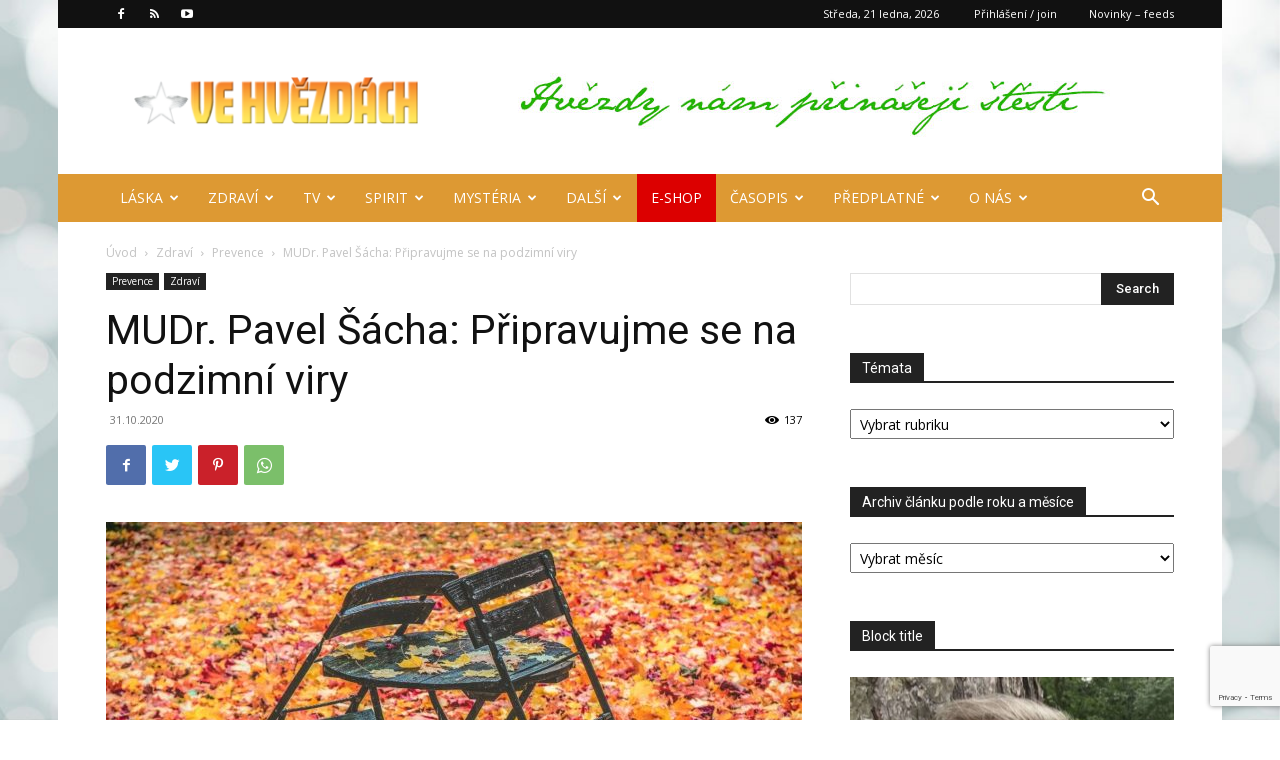

--- FILE ---
content_type: text/html; charset=UTF-8
request_url: https://vehvezdach.cz/mudr-pavel-sacha-pripravujme-se-na-podzimni-viry/
body_size: 57029
content:
<!doctype html >
<!--[if IE 8]>    <html class="ie8" lang="en"> <![endif]-->
<!--[if IE 9]>    <html class="ie9" lang="en"> <![endif]-->
<!--[if gt IE 8]><!--> <html lang="cs"> <!--<![endif]-->
<head>
    <title>MUDr. Pavel Šácha: Připravujme se na podzimní viry - Ve hvězdách TV</title>
    <meta charset="UTF-8" />
    <meta name="viewport" content="width=device-width, initial-scale=1.0">
    <link rel="pingback" href="https://vehvezdach.cz/xmlrpc.php" />
    <meta name='robots' content='index, follow, max-image-preview:large, max-snippet:-1, max-video-preview:-1' />

	<!-- This site is optimized with the Yoast SEO plugin v26.8 - https://yoast.com/product/yoast-seo-wordpress/ -->
	<link rel="canonical" href="https://vehvezdach.cz/mudr-pavel-sacha-pripravujme-se-na-podzimni-viry/" />
	<meta property="og:locale" content="cs_CZ" />
	<meta property="og:type" content="article" />
	<meta property="og:title" content="MUDr. Pavel Šácha: Připravujme se na podzimní viry - Ve hvězdách TV" />
	<meta property="og:description" content="Změna ročního období od léta k podzimu přináší změny pro naše zdraví. Podzim a zima jsou hlavní periody pro mnoho virových onemocnění, zejména chřipky. Viry jsou snadno přenášeny mezi lidmi a jsou zvláště nebezpečné pro seniory, děti a lidi se sníženou funkcí imunitního systému. Příchod chladného počasí může potlačit imunitní systém a potom se zvýší [&hellip;]" />
	<meta property="og:url" content="https://vehvezdach.cz/mudr-pavel-sacha-pripravujme-se-na-podzimni-viry/" />
	<meta property="og:site_name" content="Ve hvězdách TV" />
	<meta property="article:publisher" content="https://www.facebook.com/Ve-hv%c4%9bzd%c3%a1ch-215407305334509/" />
	<meta property="article:published_time" content="2020-10-31T06:47:46+00:00" />
	<meta property="og:image" content="https://vehvezdach.cz/domains/vehvezdach.cz/wp-content//uploads/2017/10/Podzim-zidle-sklopene.jpg" />
	<meta property="og:image:width" content="1000" />
	<meta property="og:image:height" content="667" />
	<meta property="og:image:type" content="image/jpeg" />
	<meta name="author" content="Roman Zahrádka" />
	<meta name="twitter:card" content="summary_large_image" />
	<meta name="twitter:label1" content="Napsal(a)" />
	<meta name="twitter:data1" content="Roman Zahrádka" />
	<meta name="twitter:label2" content="Odhadovaná doba čtení" />
	<meta name="twitter:data2" content="5 minut" />
	<script type="application/ld+json" class="yoast-schema-graph">{"@context":"https://schema.org","@graph":[{"@type":"Article","@id":"https://vehvezdach.cz/mudr-pavel-sacha-pripravujme-se-na-podzimni-viry/#article","isPartOf":{"@id":"https://vehvezdach.cz/mudr-pavel-sacha-pripravujme-se-na-podzimni-viry/"},"author":{"name":"Roman Zahrádka","@id":"https://vehvezdach.cz/#/schema/person/9d18502baaf5fb6b0e03add1a916a1bf"},"headline":"MUDr. Pavel Šácha: Připravujme se na podzimní viry","datePublished":"2020-10-31T06:47:46+00:00","mainEntityOfPage":{"@id":"https://vehvezdach.cz/mudr-pavel-sacha-pripravujme-se-na-podzimni-viry/"},"wordCount":959,"image":{"@id":"https://vehvezdach.cz/mudr-pavel-sacha-pripravujme-se-na-podzimni-viry/#primaryimage"},"thumbnailUrl":"https://vehvezdach.cz/domains/vehvezdach.cz/wp-content//uploads/2017/10/Podzim-zidle-sklopene.jpg","articleSection":["Prevence","Zdraví"],"inLanguage":"cs"},{"@type":"WebPage","@id":"https://vehvezdach.cz/mudr-pavel-sacha-pripravujme-se-na-podzimni-viry/","url":"https://vehvezdach.cz/mudr-pavel-sacha-pripravujme-se-na-podzimni-viry/","name":"MUDr. Pavel Šácha: Připravujme se na podzimní viry - Ve hvězdách TV","isPartOf":{"@id":"https://vehvezdach.cz/#website"},"primaryImageOfPage":{"@id":"https://vehvezdach.cz/mudr-pavel-sacha-pripravujme-se-na-podzimni-viry/#primaryimage"},"image":{"@id":"https://vehvezdach.cz/mudr-pavel-sacha-pripravujme-se-na-podzimni-viry/#primaryimage"},"thumbnailUrl":"https://vehvezdach.cz/domains/vehvezdach.cz/wp-content//uploads/2017/10/Podzim-zidle-sklopene.jpg","datePublished":"2020-10-31T06:47:46+00:00","author":{"@id":"https://vehvezdach.cz/#/schema/person/9d18502baaf5fb6b0e03add1a916a1bf"},"breadcrumb":{"@id":"https://vehvezdach.cz/mudr-pavel-sacha-pripravujme-se-na-podzimni-viry/#breadcrumb"},"inLanguage":"cs","potentialAction":[{"@type":"ReadAction","target":["https://vehvezdach.cz/mudr-pavel-sacha-pripravujme-se-na-podzimni-viry/"]}]},{"@type":"ImageObject","inLanguage":"cs","@id":"https://vehvezdach.cz/mudr-pavel-sacha-pripravujme-se-na-podzimni-viry/#primaryimage","url":"https://vehvezdach.cz/domains/vehvezdach.cz/wp-content//uploads/2017/10/Podzim-zidle-sklopene.jpg","contentUrl":"https://vehvezdach.cz/domains/vehvezdach.cz/wp-content//uploads/2017/10/Podzim-zidle-sklopene.jpg","width":1000,"height":667,"caption":"Foto: Pixabay.com"},{"@type":"BreadcrumbList","@id":"https://vehvezdach.cz/mudr-pavel-sacha-pripravujme-se-na-podzimni-viry/#breadcrumb","itemListElement":[{"@type":"ListItem","position":1,"name":"Domů","item":"https://vehvezdach.cz/"},{"@type":"ListItem","position":2,"name":"MUDr. Pavel Šácha: Připravujme se na podzimní viry"}]},{"@type":"WebSite","@id":"https://vehvezdach.cz/#website","url":"https://vehvezdach.cz/","name":"Ve hvězdách TV","description":"internetová televize","potentialAction":[{"@type":"SearchAction","target":{"@type":"EntryPoint","urlTemplate":"https://vehvezdach.cz/?s={search_term_string}"},"query-input":{"@type":"PropertyValueSpecification","valueRequired":true,"valueName":"search_term_string"}}],"inLanguage":"cs"},{"@type":"Person","@id":"https://vehvezdach.cz/#/schema/person/9d18502baaf5fb6b0e03add1a916a1bf","name":"Roman Zahrádka","image":{"@type":"ImageObject","inLanguage":"cs","@id":"https://vehvezdach.cz/#/schema/person/image/","url":"https://secure.gravatar.com/avatar/55af489efb425262881c9610c63396414ba059afd8a7e5a7bfb49dbb3ea70ec1?s=96&r=g","contentUrl":"https://secure.gravatar.com/avatar/55af489efb425262881c9610c63396414ba059afd8a7e5a7bfb49dbb3ea70ec1?s=96&r=g","caption":"Roman Zahrádka"},"url":"https://vehvezdach.cz/author/zahradka/"}]}</script>
	<!-- / Yoast SEO plugin. -->


<link rel='dns-prefetch' href='//www.googletagmanager.com' />
<link rel='dns-prefetch' href='//fonts.googleapis.com' />
<link rel='dns-prefetch' href='//pagead2.googlesyndication.com' />
<link rel="alternate" type="application/rss+xml" title="Ve hvězdách TV &raquo; RSS zdroj" href="https://vehvezdach.cz/feed/" />
<link rel="alternate" type="application/rss+xml" title="Ve hvězdách TV &raquo; RSS komentářů" href="https://vehvezdach.cz/comments/feed/" />
<link rel="alternate" type="application/rss+xml" title="Ve hvězdách TV &raquo; RSS komentářů pro MUDr. Pavel Šácha: Připravujme se na podzimní viry" href="https://vehvezdach.cz/mudr-pavel-sacha-pripravujme-se-na-podzimni-viry/feed/" />
<link rel="alternate" title="oEmbed (JSON)" type="application/json+oembed" href="https://vehvezdach.cz/wp-json/oembed/1.0/embed?url=https%3A%2F%2Fvehvezdach.cz%2Fmudr-pavel-sacha-pripravujme-se-na-podzimni-viry%2F" />
<link rel="alternate" title="oEmbed (XML)" type="text/xml+oembed" href="https://vehvezdach.cz/wp-json/oembed/1.0/embed?url=https%3A%2F%2Fvehvezdach.cz%2Fmudr-pavel-sacha-pripravujme-se-na-podzimni-viry%2F&#038;format=xml" />
<style id='wp-img-auto-sizes-contain-inline-css' type='text/css'>
img:is([sizes=auto i],[sizes^="auto," i]){contain-intrinsic-size:3000px 1500px}
/*# sourceURL=wp-img-auto-sizes-contain-inline-css */
</style>
<link rel='stylesheet' id='eMember.style-css' href='https://vehvezdach.cz/domains/vehvezdach.cz/wp-content/plugins/wp-eMember/css/eMember_style.css?ver=10.5.1' type='text/css' media='all' />
<link rel='stylesheet' id='jquery.fileuploader-css' href='https://vehvezdach.cz/domains/vehvezdach.cz/wp-content/plugins/wp-eMember/css/jquery.fileuploader.css?ver=10.5.1' type='text/css' media='all' />
<link rel='stylesheet' id='validationEngine.jquery-css' href='https://vehvezdach.cz/domains/vehvezdach.cz/wp-content/plugins/wp-eMember/css/validationEngine.jquery.css?ver=10.5.1' type='text/css' media='all' />
<link rel='stylesheet' id='wpra-lightbox-css' href='https://vehvezdach.cz/domains/vehvezdach.cz/wp-content/plugins/wp-rss-aggregator/core/css/jquery-colorbox.css?ver=1.4.33' type='text/css' media='all' />
<style id='wp-emoji-styles-inline-css' type='text/css'>

	img.wp-smiley, img.emoji {
		display: inline !important;
		border: none !important;
		box-shadow: none !important;
		height: 1em !important;
		width: 1em !important;
		margin: 0 0.07em !important;
		vertical-align: -0.1em !important;
		background: none !important;
		padding: 0 !important;
	}
/*# sourceURL=wp-emoji-styles-inline-css */
</style>
<style id='wp-block-library-inline-css' type='text/css'>
:root{--wp-block-synced-color:#7a00df;--wp-block-synced-color--rgb:122,0,223;--wp-bound-block-color:var(--wp-block-synced-color);--wp-editor-canvas-background:#ddd;--wp-admin-theme-color:#007cba;--wp-admin-theme-color--rgb:0,124,186;--wp-admin-theme-color-darker-10:#006ba1;--wp-admin-theme-color-darker-10--rgb:0,107,160.5;--wp-admin-theme-color-darker-20:#005a87;--wp-admin-theme-color-darker-20--rgb:0,90,135;--wp-admin-border-width-focus:2px}@media (min-resolution:192dpi){:root{--wp-admin-border-width-focus:1.5px}}.wp-element-button{cursor:pointer}:root .has-very-light-gray-background-color{background-color:#eee}:root .has-very-dark-gray-background-color{background-color:#313131}:root .has-very-light-gray-color{color:#eee}:root .has-very-dark-gray-color{color:#313131}:root .has-vivid-green-cyan-to-vivid-cyan-blue-gradient-background{background:linear-gradient(135deg,#00d084,#0693e3)}:root .has-purple-crush-gradient-background{background:linear-gradient(135deg,#34e2e4,#4721fb 50%,#ab1dfe)}:root .has-hazy-dawn-gradient-background{background:linear-gradient(135deg,#faaca8,#dad0ec)}:root .has-subdued-olive-gradient-background{background:linear-gradient(135deg,#fafae1,#67a671)}:root .has-atomic-cream-gradient-background{background:linear-gradient(135deg,#fdd79a,#004a59)}:root .has-nightshade-gradient-background{background:linear-gradient(135deg,#330968,#31cdcf)}:root .has-midnight-gradient-background{background:linear-gradient(135deg,#020381,#2874fc)}:root{--wp--preset--font-size--normal:16px;--wp--preset--font-size--huge:42px}.has-regular-font-size{font-size:1em}.has-larger-font-size{font-size:2.625em}.has-normal-font-size{font-size:var(--wp--preset--font-size--normal)}.has-huge-font-size{font-size:var(--wp--preset--font-size--huge)}.has-text-align-center{text-align:center}.has-text-align-left{text-align:left}.has-text-align-right{text-align:right}.has-fit-text{white-space:nowrap!important}#end-resizable-editor-section{display:none}.aligncenter{clear:both}.items-justified-left{justify-content:flex-start}.items-justified-center{justify-content:center}.items-justified-right{justify-content:flex-end}.items-justified-space-between{justify-content:space-between}.screen-reader-text{border:0;clip-path:inset(50%);height:1px;margin:-1px;overflow:hidden;padding:0;position:absolute;width:1px;word-wrap:normal!important}.screen-reader-text:focus{background-color:#ddd;clip-path:none;color:#444;display:block;font-size:1em;height:auto;left:5px;line-height:normal;padding:15px 23px 14px;text-decoration:none;top:5px;width:auto;z-index:100000}html :where(.has-border-color){border-style:solid}html :where([style*=border-top-color]){border-top-style:solid}html :where([style*=border-right-color]){border-right-style:solid}html :where([style*=border-bottom-color]){border-bottom-style:solid}html :where([style*=border-left-color]){border-left-style:solid}html :where([style*=border-width]){border-style:solid}html :where([style*=border-top-width]){border-top-style:solid}html :where([style*=border-right-width]){border-right-style:solid}html :where([style*=border-bottom-width]){border-bottom-style:solid}html :where([style*=border-left-width]){border-left-style:solid}html :where(img[class*=wp-image-]){height:auto;max-width:100%}:where(figure){margin:0 0 1em}html :where(.is-position-sticky){--wp-admin--admin-bar--position-offset:var(--wp-admin--admin-bar--height,0px)}@media screen and (max-width:600px){html :where(.is-position-sticky){--wp-admin--admin-bar--position-offset:0px}}

/*# sourceURL=wp-block-library-inline-css */
</style><style id='global-styles-inline-css' type='text/css'>
:root{--wp--preset--aspect-ratio--square: 1;--wp--preset--aspect-ratio--4-3: 4/3;--wp--preset--aspect-ratio--3-4: 3/4;--wp--preset--aspect-ratio--3-2: 3/2;--wp--preset--aspect-ratio--2-3: 2/3;--wp--preset--aspect-ratio--16-9: 16/9;--wp--preset--aspect-ratio--9-16: 9/16;--wp--preset--color--black: #000000;--wp--preset--color--cyan-bluish-gray: #abb8c3;--wp--preset--color--white: #ffffff;--wp--preset--color--pale-pink: #f78da7;--wp--preset--color--vivid-red: #cf2e2e;--wp--preset--color--luminous-vivid-orange: #ff6900;--wp--preset--color--luminous-vivid-amber: #fcb900;--wp--preset--color--light-green-cyan: #7bdcb5;--wp--preset--color--vivid-green-cyan: #00d084;--wp--preset--color--pale-cyan-blue: #8ed1fc;--wp--preset--color--vivid-cyan-blue: #0693e3;--wp--preset--color--vivid-purple: #9b51e0;--wp--preset--gradient--vivid-cyan-blue-to-vivid-purple: linear-gradient(135deg,rgb(6,147,227) 0%,rgb(155,81,224) 100%);--wp--preset--gradient--light-green-cyan-to-vivid-green-cyan: linear-gradient(135deg,rgb(122,220,180) 0%,rgb(0,208,130) 100%);--wp--preset--gradient--luminous-vivid-amber-to-luminous-vivid-orange: linear-gradient(135deg,rgb(252,185,0) 0%,rgb(255,105,0) 100%);--wp--preset--gradient--luminous-vivid-orange-to-vivid-red: linear-gradient(135deg,rgb(255,105,0) 0%,rgb(207,46,46) 100%);--wp--preset--gradient--very-light-gray-to-cyan-bluish-gray: linear-gradient(135deg,rgb(238,238,238) 0%,rgb(169,184,195) 100%);--wp--preset--gradient--cool-to-warm-spectrum: linear-gradient(135deg,rgb(74,234,220) 0%,rgb(151,120,209) 20%,rgb(207,42,186) 40%,rgb(238,44,130) 60%,rgb(251,105,98) 80%,rgb(254,248,76) 100%);--wp--preset--gradient--blush-light-purple: linear-gradient(135deg,rgb(255,206,236) 0%,rgb(152,150,240) 100%);--wp--preset--gradient--blush-bordeaux: linear-gradient(135deg,rgb(254,205,165) 0%,rgb(254,45,45) 50%,rgb(107,0,62) 100%);--wp--preset--gradient--luminous-dusk: linear-gradient(135deg,rgb(255,203,112) 0%,rgb(199,81,192) 50%,rgb(65,88,208) 100%);--wp--preset--gradient--pale-ocean: linear-gradient(135deg,rgb(255,245,203) 0%,rgb(182,227,212) 50%,rgb(51,167,181) 100%);--wp--preset--gradient--electric-grass: linear-gradient(135deg,rgb(202,248,128) 0%,rgb(113,206,126) 100%);--wp--preset--gradient--midnight: linear-gradient(135deg,rgb(2,3,129) 0%,rgb(40,116,252) 100%);--wp--preset--font-size--small: 11px;--wp--preset--font-size--medium: 20px;--wp--preset--font-size--large: 32px;--wp--preset--font-size--x-large: 42px;--wp--preset--font-size--regular: 15px;--wp--preset--font-size--larger: 50px;--wp--preset--spacing--20: 0.44rem;--wp--preset--spacing--30: 0.67rem;--wp--preset--spacing--40: 1rem;--wp--preset--spacing--50: 1.5rem;--wp--preset--spacing--60: 2.25rem;--wp--preset--spacing--70: 3.38rem;--wp--preset--spacing--80: 5.06rem;--wp--preset--shadow--natural: 6px 6px 9px rgba(0, 0, 0, 0.2);--wp--preset--shadow--deep: 12px 12px 50px rgba(0, 0, 0, 0.4);--wp--preset--shadow--sharp: 6px 6px 0px rgba(0, 0, 0, 0.2);--wp--preset--shadow--outlined: 6px 6px 0px -3px rgb(255, 255, 255), 6px 6px rgb(0, 0, 0);--wp--preset--shadow--crisp: 6px 6px 0px rgb(0, 0, 0);}:where(.is-layout-flex){gap: 0.5em;}:where(.is-layout-grid){gap: 0.5em;}body .is-layout-flex{display: flex;}.is-layout-flex{flex-wrap: wrap;align-items: center;}.is-layout-flex > :is(*, div){margin: 0;}body .is-layout-grid{display: grid;}.is-layout-grid > :is(*, div){margin: 0;}:where(.wp-block-columns.is-layout-flex){gap: 2em;}:where(.wp-block-columns.is-layout-grid){gap: 2em;}:where(.wp-block-post-template.is-layout-flex){gap: 1.25em;}:where(.wp-block-post-template.is-layout-grid){gap: 1.25em;}.has-black-color{color: var(--wp--preset--color--black) !important;}.has-cyan-bluish-gray-color{color: var(--wp--preset--color--cyan-bluish-gray) !important;}.has-white-color{color: var(--wp--preset--color--white) !important;}.has-pale-pink-color{color: var(--wp--preset--color--pale-pink) !important;}.has-vivid-red-color{color: var(--wp--preset--color--vivid-red) !important;}.has-luminous-vivid-orange-color{color: var(--wp--preset--color--luminous-vivid-orange) !important;}.has-luminous-vivid-amber-color{color: var(--wp--preset--color--luminous-vivid-amber) !important;}.has-light-green-cyan-color{color: var(--wp--preset--color--light-green-cyan) !important;}.has-vivid-green-cyan-color{color: var(--wp--preset--color--vivid-green-cyan) !important;}.has-pale-cyan-blue-color{color: var(--wp--preset--color--pale-cyan-blue) !important;}.has-vivid-cyan-blue-color{color: var(--wp--preset--color--vivid-cyan-blue) !important;}.has-vivid-purple-color{color: var(--wp--preset--color--vivid-purple) !important;}.has-black-background-color{background-color: var(--wp--preset--color--black) !important;}.has-cyan-bluish-gray-background-color{background-color: var(--wp--preset--color--cyan-bluish-gray) !important;}.has-white-background-color{background-color: var(--wp--preset--color--white) !important;}.has-pale-pink-background-color{background-color: var(--wp--preset--color--pale-pink) !important;}.has-vivid-red-background-color{background-color: var(--wp--preset--color--vivid-red) !important;}.has-luminous-vivid-orange-background-color{background-color: var(--wp--preset--color--luminous-vivid-orange) !important;}.has-luminous-vivid-amber-background-color{background-color: var(--wp--preset--color--luminous-vivid-amber) !important;}.has-light-green-cyan-background-color{background-color: var(--wp--preset--color--light-green-cyan) !important;}.has-vivid-green-cyan-background-color{background-color: var(--wp--preset--color--vivid-green-cyan) !important;}.has-pale-cyan-blue-background-color{background-color: var(--wp--preset--color--pale-cyan-blue) !important;}.has-vivid-cyan-blue-background-color{background-color: var(--wp--preset--color--vivid-cyan-blue) !important;}.has-vivid-purple-background-color{background-color: var(--wp--preset--color--vivid-purple) !important;}.has-black-border-color{border-color: var(--wp--preset--color--black) !important;}.has-cyan-bluish-gray-border-color{border-color: var(--wp--preset--color--cyan-bluish-gray) !important;}.has-white-border-color{border-color: var(--wp--preset--color--white) !important;}.has-pale-pink-border-color{border-color: var(--wp--preset--color--pale-pink) !important;}.has-vivid-red-border-color{border-color: var(--wp--preset--color--vivid-red) !important;}.has-luminous-vivid-orange-border-color{border-color: var(--wp--preset--color--luminous-vivid-orange) !important;}.has-luminous-vivid-amber-border-color{border-color: var(--wp--preset--color--luminous-vivid-amber) !important;}.has-light-green-cyan-border-color{border-color: var(--wp--preset--color--light-green-cyan) !important;}.has-vivid-green-cyan-border-color{border-color: var(--wp--preset--color--vivid-green-cyan) !important;}.has-pale-cyan-blue-border-color{border-color: var(--wp--preset--color--pale-cyan-blue) !important;}.has-vivid-cyan-blue-border-color{border-color: var(--wp--preset--color--vivid-cyan-blue) !important;}.has-vivid-purple-border-color{border-color: var(--wp--preset--color--vivid-purple) !important;}.has-vivid-cyan-blue-to-vivid-purple-gradient-background{background: var(--wp--preset--gradient--vivid-cyan-blue-to-vivid-purple) !important;}.has-light-green-cyan-to-vivid-green-cyan-gradient-background{background: var(--wp--preset--gradient--light-green-cyan-to-vivid-green-cyan) !important;}.has-luminous-vivid-amber-to-luminous-vivid-orange-gradient-background{background: var(--wp--preset--gradient--luminous-vivid-amber-to-luminous-vivid-orange) !important;}.has-luminous-vivid-orange-to-vivid-red-gradient-background{background: var(--wp--preset--gradient--luminous-vivid-orange-to-vivid-red) !important;}.has-very-light-gray-to-cyan-bluish-gray-gradient-background{background: var(--wp--preset--gradient--very-light-gray-to-cyan-bluish-gray) !important;}.has-cool-to-warm-spectrum-gradient-background{background: var(--wp--preset--gradient--cool-to-warm-spectrum) !important;}.has-blush-light-purple-gradient-background{background: var(--wp--preset--gradient--blush-light-purple) !important;}.has-blush-bordeaux-gradient-background{background: var(--wp--preset--gradient--blush-bordeaux) !important;}.has-luminous-dusk-gradient-background{background: var(--wp--preset--gradient--luminous-dusk) !important;}.has-pale-ocean-gradient-background{background: var(--wp--preset--gradient--pale-ocean) !important;}.has-electric-grass-gradient-background{background: var(--wp--preset--gradient--electric-grass) !important;}.has-midnight-gradient-background{background: var(--wp--preset--gradient--midnight) !important;}.has-small-font-size{font-size: var(--wp--preset--font-size--small) !important;}.has-medium-font-size{font-size: var(--wp--preset--font-size--medium) !important;}.has-large-font-size{font-size: var(--wp--preset--font-size--large) !important;}.has-x-large-font-size{font-size: var(--wp--preset--font-size--x-large) !important;}
/*# sourceURL=global-styles-inline-css */
</style>

<style id='classic-theme-styles-inline-css' type='text/css'>
/*! This file is auto-generated */
.wp-block-button__link{color:#fff;background-color:#32373c;border-radius:9999px;box-shadow:none;text-decoration:none;padding:calc(.667em + 2px) calc(1.333em + 2px);font-size:1.125em}.wp-block-file__button{background:#32373c;color:#fff;text-decoration:none}
/*# sourceURL=/wp-includes/css/classic-themes.min.css */
</style>
<link rel='stylesheet' id='contact-form-7-css' href='https://vehvezdach.cz/domains/vehvezdach.cz/wp-content/plugins/contact-form-7/includes/css/styles.css?ver=6.1.4' type='text/css' media='all' />
<link rel='stylesheet' id='td-plugin-multi-purpose-css' href='https://vehvezdach.cz/domains/vehvezdach.cz/wp-content/plugins/td-composer/td-multi-purpose/style.css?ver=3dc090e4a6dd4d9e8f4a61e980b31fd9' type='text/css' media='all' />
<link rel='stylesheet' id='google-fonts-style-css' href='https://fonts.googleapis.com/css?family=Open+Sans%3A400%2C600%2C700%7CRoboto%3A400%2C500%2C700&#038;display=swap&#038;ver=12.3.1' type='text/css' media='all' />
<link rel='stylesheet' id='td-theme-css' href='https://vehvezdach.cz/domains/vehvezdach.cz/wp-content//themes/Newspaper/style.css?ver=12.3.1' type='text/css' media='all' />
<style id='td-theme-inline-css' type='text/css'>
    
        @media (max-width: 767px) {
            .td-header-desktop-wrap {
                display: none;
            }
        }
        @media (min-width: 767px) {
            .td-header-mobile-wrap {
                display: none;
            }
        }
    
	
/*# sourceURL=td-theme-inline-css */
</style>
<link rel='stylesheet' id='js_composer_front-css' href='https://vehvezdach.cz/domains/vehvezdach.cz/wp-content/plugins/js_composer/assets/css/js_composer.min.css?ver=7.6' type='text/css' media='all' />
<link rel='stylesheet' id='td-legacy-framework-front-style-css' href='https://vehvezdach.cz/domains/vehvezdach.cz/wp-content/plugins/td-composer/legacy/Newspaper/assets/css/td_legacy_main.css?ver=3dc090e4a6dd4d9e8f4a61e980b31fd9' type='text/css' media='all' />
<link rel='stylesheet' id='td-standard-pack-framework-front-style-css' href='https://vehvezdach.cz/domains/vehvezdach.cz/wp-content/plugins/td-standard-pack/Newspaper/assets/css/td_standard_pack_main.css?ver=d39710269e5f4389cf7661fe4fdc36f9' type='text/css' media='all' />
<link rel='stylesheet' id='tdb_style_cloud_templates_front-css' href='https://vehvezdach.cz/domains/vehvezdach.cz/wp-content/plugins/td-cloud-library/assets/css/tdb_main.css?ver=1182d95cb199c23e56f61364ae38f2e7' type='text/css' media='all' />
<script type="text/javascript" src="https://vehvezdach.cz/wp-includes/js/jquery/jquery.min.js?ver=3.7.1" id="jquery-core-js"></script>
<script type="text/javascript" src="https://vehvezdach.cz/wp-includes/js/jquery/jquery-migrate.min.js?ver=3.4.1" id="jquery-migrate-js"></script>
<script type="text/javascript" src="https://vehvezdach.cz/domains/vehvezdach.cz/wp-content/plugins/wp-eMember/js/jquery.fileuploader.js?ver=10.5.1" id="jquery.fileuploader-js"></script>
<script type="text/javascript" src="https://vehvezdach.cz/domains/vehvezdach.cz/wp-content/plugins/wp-eMember/js/jquery.validationEngine.js?ver=10.5.1" id="jquery.validationEngine-js"></script>
<script type="text/javascript" src="https://vehvezdach.cz/domains/vehvezdach.cz/wp-content/plugins/wp-eMember/js/jquery.libs.js?ver=10.5.1" id="jquery.libs-js"></script>

<!-- Google tag (gtag.js) snippet added by Site Kit -->
<!-- Google Analytics snippet added by Site Kit -->
<script type="text/javascript" src="https://www.googletagmanager.com/gtag/js?id=G-0RV43P0247" id="google_gtagjs-js" async></script>
<script type="text/javascript" id="google_gtagjs-js-after">
/* <![CDATA[ */
window.dataLayer = window.dataLayer || [];function gtag(){dataLayer.push(arguments);}
gtag("set","linker",{"domains":["vehvezdach.cz"]});
gtag("js", new Date());
gtag("set", "developer_id.dZTNiMT", true);
gtag("config", "G-0RV43P0247");
//# sourceURL=google_gtagjs-js-after
/* ]]> */
</script>
<script></script><link rel="https://api.w.org/" href="https://vehvezdach.cz/wp-json/" /><link rel="alternate" title="JSON" type="application/json" href="https://vehvezdach.cz/wp-json/wp/v2/posts/19881" /><link rel="EditURI" type="application/rsd+xml" title="RSD" href="https://vehvezdach.cz/xmlrpc.php?rsd" />
<meta name="generator" content="WordPress 6.9" />
<link rel='shortlink' href='https://vehvezdach.cz/?p=19881' />
<meta name="generator" content="Site Kit by Google 1.170.0" />
<!-- WP eMember plugin v10.5.1 - http://www.tipsandtricks-hq.com/wordpress-emember-easy-to-use-wordpress-membership-plugin-1706 -->
<script type="text/javascript">
    /* <![CDATA[ */
    jQuery(document).ready(function($) {
            $(".ememberbookmarkbutton").find("a").click(function(e) {
                e.preventDefault();
                var id = jQuery(this).attr("href");
                if (!id)
                    return;
                var $this = this;
                $.get('https://vehvezdach.cz/wp-admin/admin-ajax.php',
                        {event: "bookmark_ajax",
                            action: "bookmark_ajax",
                            id: id,
                            "_ajax_nonce": "d153403170"},
                function(data) {
                    $($this).parent().html(data.msg);
                },
                        "json"
                        );
            });
        function get_redirect_url($redirects) {
            var $after_login_page = '';
            if ($redirects.own)
                return $redirects.own;
            if ($redirects.level)
                return $redirects.level;
            if ($after_login_page)
                return $after_login_page;
            return '';
        }
    });
    /* ]]> */
</script>
<!--[if lt IE 9]><script src="https://cdnjs.cloudflare.com/ajax/libs/html5shiv/3.7.3/html5shiv.js"></script><![endif]-->
        <script>
        window.tdb_global_vars = {"wpRestUrl":"https:\/\/vehvezdach.cz\/wp-json\/","permalinkStructure":"\/%postname%\/"};
        window.tdb_p_autoload_vars = {"isAjax":false,"isAdminBarShowing":false,"autoloadScrollPercent":50,"postAutoloadStatus":"off","origPostEditUrl":null};
    </script>
    
    <style id="tdb-global-colors">
        :root {--accent-color: #fff;}
    </style>
	

<!-- Google AdSense meta tags added by Site Kit -->
<meta name="google-adsense-platform-account" content="ca-host-pub-2644536267352236">
<meta name="google-adsense-platform-domain" content="sitekit.withgoogle.com">
<!-- End Google AdSense meta tags added by Site Kit -->
<meta name="generator" content="Powered by WPBakery Page Builder - drag and drop page builder for WordPress."/>

<!-- Google AdSense snippet added by Site Kit -->
<script type="text/javascript" async="async" src="https://pagead2.googlesyndication.com/pagead/js/adsbygoogle.js?client=ca-pub-1840792023040285&amp;host=ca-host-pub-2644536267352236" crossorigin="anonymous"></script>

<!-- End Google AdSense snippet added by Site Kit -->

<!-- JS generated by theme -->

<script>
    
    

	    var tdBlocksArray = []; //here we store all the items for the current page

	    //td_block class - each ajax block uses a object of this class for requests
	    function tdBlock() {
		    this.id = '';
		    this.block_type = 1; //block type id (1-234 etc)
		    this.atts = '';
		    this.td_column_number = '';
		    this.td_current_page = 1; //
		    this.post_count = 0; //from wp
		    this.found_posts = 0; //from wp
		    this.max_num_pages = 0; //from wp
		    this.td_filter_value = ''; //current live filter value
		    this.is_ajax_running = false;
		    this.td_user_action = ''; // load more or infinite loader (used by the animation)
		    this.header_color = '';
		    this.ajax_pagination_infinite_stop = ''; //show load more at page x
	    }


        // td_js_generator - mini detector
        (function(){
            var htmlTag = document.getElementsByTagName("html")[0];

	        if ( navigator.userAgent.indexOf("MSIE 10.0") > -1 ) {
                htmlTag.className += ' ie10';
            }

            if ( !!navigator.userAgent.match(/Trident.*rv\:11\./) ) {
                htmlTag.className += ' ie11';
            }

	        if ( navigator.userAgent.indexOf("Edge") > -1 ) {
                htmlTag.className += ' ieEdge';
            }

            if ( /(iPad|iPhone|iPod)/g.test(navigator.userAgent) ) {
                htmlTag.className += ' td-md-is-ios';
            }

            var user_agent = navigator.userAgent.toLowerCase();
            if ( user_agent.indexOf("android") > -1 ) {
                htmlTag.className += ' td-md-is-android';
            }

            if ( -1 !== navigator.userAgent.indexOf('Mac OS X')  ) {
                htmlTag.className += ' td-md-is-os-x';
            }

            if ( /chrom(e|ium)/.test(navigator.userAgent.toLowerCase()) ) {
               htmlTag.className += ' td-md-is-chrome';
            }

            if ( -1 !== navigator.userAgent.indexOf('Firefox') ) {
                htmlTag.className += ' td-md-is-firefox';
            }

            if ( -1 !== navigator.userAgent.indexOf('Safari') && -1 === navigator.userAgent.indexOf('Chrome') ) {
                htmlTag.className += ' td-md-is-safari';
            }

            if( -1 !== navigator.userAgent.indexOf('IEMobile') ){
                htmlTag.className += ' td-md-is-iemobile';
            }

        })();




        var tdLocalCache = {};

        ( function () {
            "use strict";

            tdLocalCache = {
                data: {},
                remove: function (resource_id) {
                    delete tdLocalCache.data[resource_id];
                },
                exist: function (resource_id) {
                    return tdLocalCache.data.hasOwnProperty(resource_id) && tdLocalCache.data[resource_id] !== null;
                },
                get: function (resource_id) {
                    return tdLocalCache.data[resource_id];
                },
                set: function (resource_id, cachedData) {
                    tdLocalCache.remove(resource_id);
                    tdLocalCache.data[resource_id] = cachedData;
                }
            };
        })();

    
    
var td_viewport_interval_list=[{"limitBottom":767,"sidebarWidth":228},{"limitBottom":1018,"sidebarWidth":300},{"limitBottom":1140,"sidebarWidth":324}];
var tdc_is_installed="yes";
var td_ajax_url="https:\/\/vehvezdach.cz\/wp-admin\/admin-ajax.php?td_theme_name=Newspaper&v=12.3.1";
var td_get_template_directory_uri="https:\/\/vehvezdach.cz\/domains\/vehvezdach.cz\/wp-content\/plugins\/td-composer\/legacy\/common";
var tds_snap_menu="snap";
var tds_logo_on_sticky="";
var tds_header_style="3";
var td_please_wait="\u010dekejte pros\u00edm ...";
var td_email_user_pass_incorrect="Jm\u00e9no nebo heslo nen\u00ed spr\u00e1vn\u00e9!";
var td_email_user_incorrect="E-mail nebo u\u017eivatelsk\u00e9 jm\u00e9no nen\u00ed spr\u00e1vn\u00e9!";
var td_email_incorrect="Zadali jste \u0161patn\u00fd email";
var td_user_incorrect="Username incorrect!";
var td_email_user_empty="Email or username empty!";
var td_pass_empty="Pass empty!";
var td_pass_pattern_incorrect="Invalid Pass Pattern!";
var td_retype_pass_incorrect="Retyped Pass incorrect!";
var tds_more_articles_on_post_enable="";
var tds_more_articles_on_post_time_to_wait="";
var tds_more_articles_on_post_pages_distance_from_top=0;
var tds_theme_color_site_wide="#4db2ec";
var tds_smart_sidebar="enabled";
var tdThemeName="Newspaper";
var tdThemeNameWl="Newspaper";
var td_magnific_popup_translation_tPrev="P\u0159edchoz\u00ed (vlevo kl\u00e1vesa \u0161ipka)";
var td_magnific_popup_translation_tNext="Dal\u0161\u00ed (\u0161ipka vpravo)";
var td_magnific_popup_translation_tCounter="%curr% of %total%";
var td_magnific_popup_translation_ajax_tError="Obsah z %url% nelze na\u010d\u00edst.";
var td_magnific_popup_translation_image_tError="Obr\u00e1zek #%curr% nelze na\u010d\u00edst.";
var tdBlockNonce="4cbc4e7783";
var tdDateNamesI18n={"month_names":["Leden","\u00danor","B\u0159ezen","Duben","Kv\u011bten","\u010cerven","\u010cervenec","Srpen","Z\u00e1\u0159\u00ed","\u0158\u00edjen","Listopad","Prosinec"],"month_names_short":["Led","\u00dano","B\u0159e","Dub","Kv\u011b","\u010cvn","\u010cvc","Srp","Z\u00e1\u0159","\u0158\u00edj","Lis","Pro"],"day_names":["Ned\u011ble","Pond\u011bl\u00ed","\u00dater\u00fd","St\u0159eda","\u010ctvrtek","P\u00e1tek","Sobota"],"day_names_short":["Ne","Po","\u00dat","St","\u010ct","P\u00e1","So"]};
var tdb_modal_confirm="Save";
var tdb_modal_cancel="Cancel";
var tdb_modal_confirm_alt="Yes";
var tdb_modal_cancel_alt="No";
var td_ad_background_click_link="";
var td_ad_background_click_target="";
</script>

<!-- Google Tag Manager -->
<script>(function(w,d,s,l,i){w[l]=w[l]||[];w[l].push({'gtm.start':
new Date().getTime(),event:'gtm.js'});var f=d.getElementsByTagName(s)[0],
j=d.createElement(s),dl=l!='dataLayer'?'&l='+l:'';j.async=true;j.src=
'https://www.googletagmanager.com/gtm.js?id='+i+dl;f.parentNode.insertBefore(j,f);
})(window,document,'script','dataLayer','GTM-MK25Z7W');</script>
<!-- End Google Tag Manager -->


<script type="application/ld+json">
    {
        "@context": "http://schema.org",
        "@type": "BreadcrumbList",
        "itemListElement": [
            {
                "@type": "ListItem",
                "position": 1,
                "item": {
                    "@type": "WebSite",
                    "@id": "https://vehvezdach.cz/",
                    "name": "Úvod"
                }
            },
            {
                "@type": "ListItem",
                "position": 2,
                    "item": {
                    "@type": "WebPage",
                    "@id": "https://vehvezdach.cz/kategorie/zdravi/",
                    "name": "Zdraví"
                }
            }
            ,{
                "@type": "ListItem",
                "position": 3,
                    "item": {
                    "@type": "WebPage",
                    "@id": "https://vehvezdach.cz/kategorie/zdravi/prevence/",
                    "name": "Prevence"                                
                }
            }
            ,{
                "@type": "ListItem",
                "position": 4,
                    "item": {
                    "@type": "WebPage",
                    "@id": "https://vehvezdach.cz/mudr-pavel-sacha-pripravujme-se-na-podzimni-viry/",
                    "name": "MUDr. Pavel Šácha: Připravujme se na podzimní viry"                                
                }
            }    
        ]
    }
</script>
<link rel="icon" href="https://vehvezdach.cz/domains/vehvezdach.cz/wp-content//uploads/2021/02/favicon.png" sizes="32x32" />
<link rel="icon" href="https://vehvezdach.cz/domains/vehvezdach.cz/wp-content//uploads/2021/02/favicon.png" sizes="192x192" />
<link rel="apple-touch-icon" href="https://vehvezdach.cz/domains/vehvezdach.cz/wp-content//uploads/2021/02/favicon.png" />
<meta name="msapplication-TileImage" content="https://vehvezdach.cz/domains/vehvezdach.cz/wp-content//uploads/2021/02/favicon.png" />

<!-- Button style compiled by theme -->

<style>
    
</style>

<noscript><style> .wpb_animate_when_almost_visible { opacity: 1; }</style></noscript>	<style id="tdw-css-placeholder"></style></head>

<body class="wp-singular post-template-default single single-post postid-19881 single-format-standard wp-theme-Newspaper td-standard-pack mudr-pavel-sacha-pripravujme-se-na-podzimni-viry global-block-template-1 wpb-js-composer js-comp-ver-7.6 vc_responsive td-boxed-layout" itemscope="itemscope" itemtype="https://schema.org/WebPage">
<!-- Google Tag Manager (noscript) -->
<noscript><iframe src="https://www.googletagmanager.com/ns.html?id=GTM-MK25Z7W"
height="0" width="0" style="display:none;visibility:hidden"></iframe></noscript>
<!-- End Google Tag Manager (noscript) -->
            <div class="td-scroll-up  td-hide-scroll-up-on-mob" style="display:none;"><i class="td-icon-menu-up"></i></div>
    
    <div class="td-menu-background" style="visibility:hidden"></div>
<div id="td-mobile-nav" style="visibility:hidden">
    <div class="td-mobile-container">
        <!-- mobile menu top section -->
        <div class="td-menu-socials-wrap">
            <!-- socials -->
            <div class="td-menu-socials">
                
        <span class="td-social-icon-wrap">
            <a target="_blank" href="https://www.facebook.com/Ve-hvězdách-215407305334509/" title="Facebook">
                <i class="td-icon-font td-icon-facebook"></i>
            </a>
        </span>
        <span class="td-social-icon-wrap">
            <a target="_blank" href="https://vehvezdach.cz/feed/" title="RSS">
                <i class="td-icon-font td-icon-rss"></i>
            </a>
        </span>
        <span class="td-social-icon-wrap">
            <a target="_blank" href="https://www.youtube.com/channel/UC1e50aWVFtl9VAGbLS8Y1BA" title="Youtube">
                <i class="td-icon-font td-icon-youtube"></i>
            </a>
        </span>            </div>
            <!-- close button -->
            <div class="td-mobile-close">
                <span><i class="td-icon-close-mobile"></i></span>
            </div>
        </div>

        <!-- login section -->
                    <div class="td-menu-login-section">
                
    <div class="td-guest-wrap">
        <div class="td-menu-login"><a id="login-link-mob">Přihlásit se</a></div>
    </div>
            </div>
        
        <!-- menu section -->
        <div class="td-mobile-content">
            <div class="menu-main-menu-container"><ul id="menu-main-menu" class="td-mobile-main-menu"><li id="menu-item-23" class="menu-item menu-item-type-custom menu-item-object-custom menu-item-home menu-item-first menu-item-23"><a href="https://vehvezdach.cz"><i class="fa fa-home td-only-icon"></i></a></li>
<li id="menu-item-1846" class="menu-item menu-item-type-taxonomy menu-item-object-category menu-item-has-children menu-item-1846"><a href="https://vehvezdach.cz/kategorie/laska/">Láska<i class="td-icon-menu-right td-element-after"></i></a>
<ul class="sub-menu">
	<li id="menu-item-0" class="menu-item-0"><a href="https://vehvezdach.cz/kategorie/laska/afirmace-a-citaty/">Afirmace a citáty</a></li>
	<li class="menu-item-0"><a href="https://vehvezdach.cz/kategorie/laska/aura/">Aura</a></li>
	<li class="menu-item-0"><a href="https://vehvezdach.cz/kategorie/laska/cakry/">Čakry</a></li>
	<li class="menu-item-0"><a href="https://vehvezdach.cz/kategorie/laska/citaty-a-moudra/">Citáty a moudra</a></li>
	<li class="menu-item-0"><a href="https://vehvezdach.cz/kategorie/laska/grafologie/">Grafologie</a></li>
	<li class="menu-item-0"><a href="https://vehvezdach.cz/kategorie/laska/joga/">Jóga</a></li>
	<li class="menu-item-0"><a href="https://vehvezdach.cz/kategorie/laska/laska-a-vztahy/">Láska a vztahy</a></li>
	<li class="menu-item-0"><a href="https://vehvezdach.cz/kategorie/laska/meditace/">Meditace</a></li>
	<li class="menu-item-0"><a href="https://vehvezdach.cz/kategorie/laska/na-slovicko-s-hvezdou/">Na slovíčko s hvězdou</a></li>
	<li class="menu-item-0"><a href="https://vehvezdach.cz/kategorie/laska/osobni-rozvoj/">Osobní rozvoj</a></li>
	<li class="menu-item-0"><a href="https://vehvezdach.cz/kategorie/laska/partnerske-vztahy/">Partnerské vztahy</a></li>
	<li class="menu-item-0"><a href="https://vehvezdach.cz/kategorie/laska/poezie/">Poezie</a></li>
	<li class="menu-item-0"><a href="https://vehvezdach.cz/kategorie/laska/sex-a-vztahy/">Sex a vztahy</a></li>
	<li class="menu-item-0"><a href="https://vehvezdach.cz/kategorie/laska/tantra/">Tantra</a></li>
	<li class="menu-item-0"><a href="https://vehvezdach.cz/kategorie/laska/vyzva/">Výzva</a></li>
	<li class="menu-item-0"><a href="https://vehvezdach.cz/kategorie/laska/z-romanovy-zahradky/">Z Romanovy Zahrádky</a></li>
</ul>
</li>
<li id="menu-item-19" class="menu-item menu-item-type-taxonomy menu-item-object-category current-post-ancestor current-menu-parent current-post-parent menu-item-has-children menu-item-19"><a href="https://vehvezdach.cz/kategorie/zdravi/">Zdraví<i class="td-icon-menu-right td-element-after"></i></a>
<ul class="sub-menu">
	<li class="menu-item-0"><a href="https://vehvezdach.cz/kategorie/zdravi/ajurveda/">Ájurvéda</a></li>
	<li class="menu-item-0"><a href="https://vehvezdach.cz/kategorie/zdravi/alergie/">Alergie</a></li>
	<li class="menu-item-0"><a href="https://vehvezdach.cz/kategorie/zdravi/antioxidanty/">Antioxidanty</a></li>
	<li class="menu-item-0"><a href="https://vehvezdach.cz/kategorie/zdravi/aromaterapie/">Aromaterapie</a></li>
	<li class="menu-item-0"><a href="https://vehvezdach.cz/kategorie/zdravi/autopatie/">Autopatie</a></li>
	<li class="menu-item-0"><a href="https://vehvezdach.cz/kategorie/zdravi/bachova-kvetova-terapie/">Bachova květová terapie</a></li>
	<li class="menu-item-0"><a href="https://vehvezdach.cz/kategorie/zdravi/bylinky/">Bylinky</a></li>
	<li class="menu-item-0"><a href="https://vehvezdach.cz/kategorie/zdravi/caje/">Čaje</a></li>
	<li class="menu-item-0"><a href="https://vehvezdach.cz/kategorie/zdravi/dech/">Dech</a></li>
	<li class="menu-item-0"><a href="https://vehvezdach.cz/kategorie/zdravi/deprese/">Deprese</a></li>
	<li class="menu-item-0"><a href="https://vehvezdach.cz/kategorie/zdravi/deti/">Děti</a></li>
	<li class="menu-item-0"><a href="https://vehvezdach.cz/kategorie/zdravi/detoxikace/">Detoxikace</a></li>
	<li class="menu-item-0"><a href="https://vehvezdach.cz/kategorie/zdravi/diagnostika/">Diagnostika</a></li>
	<li class="menu-item-0"><a href="https://vehvezdach.cz/kategorie/zdravi/diety/">Diety</a></li>
	<li class="menu-item-0"><a href="https://vehvezdach.cz/kategorie/zdravi/etikoterapie/">Etikoterapie</a></li>
	<li class="menu-item-0"><a href="https://vehvezdach.cz/kategorie/zdravi/fauna-a-flora/">Fauna a Flóra</a></li>
	<li class="menu-item-0"><a href="https://vehvezdach.cz/kategorie/zdravi/feng-shui/">Feng Shui</a></li>
	<li class="menu-item-0"><a href="https://vehvezdach.cz/kategorie/zdravi/geopatogenni-zony/">Geopatogenní zóny</a></li>
	<li class="menu-item-0"><a href="https://vehvezdach.cz/kategorie/zdravi/homeopatie/">Homeopatie</a></li>
	<li class="menu-item-0"><a href="https://vehvezdach.cz/kategorie/zdravi/houby/">Houby</a></li>
	<li class="menu-item-0"><a href="https://vehvezdach.cz/kategorie/zdravi/imunita/">Imunita</a></li>
	<li class="menu-item-0"><a href="https://vehvezdach.cz/kategorie/zdravi/infekce/">Infekce</a></li>
	<li class="menu-item-0"><a href="https://vehvezdach.cz/kategorie/zdravi/joga-zdravi/">Jóga</a></li>
	<li class="menu-item-0"><a href="https://vehvezdach.cz/kategorie/zdravi/kameny-zdravi/">Kameny</a></li>
	<li class="menu-item-0"><a href="https://vehvezdach.cz/kategorie/zdravi/klouby/">Klouby</a></li>
	<li class="menu-item-0"><a href="https://vehvezdach.cz/kategorie/zdravi/koreni/">Koření</a></li>
	<li class="menu-item-0"><a href="https://vehvezdach.cz/kategorie/zdravi/koupele/">Koupele</a></li>
	<li class="menu-item-0"><a href="https://vehvezdach.cz/kategorie/zdravi/kremy-masti-a-maceraty/">Krémy, masti a maceráty</a></li>
	<li class="menu-item-0"><a href="https://vehvezdach.cz/kategorie/zdravi/krevni-obeh/">Krevní oběh</a></li>
	<li class="menu-item-0"><a href="https://vehvezdach.cz/kategorie/zdravi/kuze/">Kůže</a></li>
</ul>
</li>
<li id="menu-item-21" class="menu-item menu-item-type-taxonomy menu-item-object-category menu-item-has-children menu-item-21"><a href="https://vehvezdach.cz/kategorie/tv/">TV<i class="td-icon-menu-right td-element-after"></i></a>
<ul class="sub-menu">
	<li class="menu-item-0"><a href="https://vehvezdach.cz/kategorie/tv/cesty-k-sobe/">Cesty k sobě</a></li>
	<li class="menu-item-0"><a href="https://vehvezdach.cz/kategorie/tv/cesty-k-sobe-hostovani/">Cesty k sobě &#8211; hostování</a></li>
	<li class="menu-item-0"><a href="https://vehvezdach.cz/kategorie/tv/divadlo-kampa/">Divadlo Kampa</a></li>
	<li class="menu-item-0"><a href="https://vehvezdach.cz/kategorie/tv/doporucena-videa/">Doporučená audia</a></li>
	<li class="menu-item-0"><a href="https://vehvezdach.cz/kategorie/tv/doporucena-videa-tv/">Doporučená videa</a></li>
	<li class="menu-item-0"><a href="https://vehvezdach.cz/kategorie/tv/elia-tv/">elia TV</a></li>
	<li class="menu-item-0"><a href="https://vehvezdach.cz/kategorie/tv/goschatv1/">GoschaTV1</a></li>
	<li class="menu-item-0"><a href="https://vehvezdach.cz/kategorie/tv/priznaky-transformace/">Příznaky transformace</a></li>
	<li class="menu-item-0"><a href="https://vehvezdach.cz/kategorie/tv/serialy/">Seriály</a></li>
	<li class="menu-item-0"><a href="https://vehvezdach.cz/kategorie/tv/tv-ve-hvezdach/">TV Ve hvězdách</a></li>
	<li class="menu-item-0"><a href="https://vehvezdach.cz/kategorie/tv/videa-nasich-pratel/">Videa našich přátel</a></li>
	<li class="menu-item-0"><a href="https://vehvezdach.cz/kategorie/tv/youtube-com/">YouTube.com</a></li>
</ul>
</li>
<li id="menu-item-1848" class="menu-item menu-item-type-taxonomy menu-item-object-category menu-item-has-children menu-item-1848"><a href="https://vehvezdach.cz/kategorie/spirit/">Spirit<i class="td-icon-menu-right td-element-after"></i></a>
<ul class="sub-menu">
	<li class="menu-item-0"><a href="https://vehvezdach.cz/kategorie/spirit/aktuality-z-hvezd/">Aktuality z hvězd</a></li>
	<li class="menu-item-0"><a href="https://vehvezdach.cz/kategorie/spirit/astrologicka-poradna/">Astrologická poradna</a></li>
	<li class="menu-item-0"><a href="https://vehvezdach.cz/kategorie/spirit/astrologie/">Astrologie</a></li>
	<li class="menu-item-0"><a href="https://vehvezdach.cz/kategorie/spirit/astronomie/">Astronomie</a></li>
	<li class="menu-item-0"><a href="https://vehvezdach.cz/kategorie/spirit/channeling/">Channeling</a></li>
	<li class="menu-item-0"><a href="https://vehvezdach.cz/kategorie/spirit/chiromantie/">Chiromantie</a></li>
	<li class="menu-item-0"><a href="https://vehvezdach.cz/kategorie/spirit/energie/">Energie</a></li>
	<li class="menu-item-0"><a href="https://vehvezdach.cz/kategorie/spirit/grafologie-spirit/">Grafologie</a></li>
	<li class="menu-item-0"><a href="https://vehvezdach.cz/kategorie/spirit/kameny/">Kameny</a></li>
	<li class="menu-item-0"><a href="https://vehvezdach.cz/kategorie/spirit/metody-vesteni/">Metody věštění</a></li>
	<li class="menu-item-0"><a href="https://vehvezdach.cz/kategorie/spirit/na-tema/">Na téma</a></li>
	<li class="menu-item-0"><a href="https://vehvezdach.cz/kategorie/spirit/novy-vek/">Nový věk</a></li>
	<li class="menu-item-0"><a href="https://vehvezdach.cz/kategorie/spirit/numerologie/">Numerologie</a></li>
	<li class="menu-item-0"><a href="https://vehvezdach.cz/kategorie/spirit/poradna-kartarky/">Poradna kartářky</a></li>
	<li class="menu-item-0"><a href="https://vehvezdach.cz/kategorie/spirit/poselstvi/">Poselství</a></li>
	<li class="menu-item-0"><a href="https://vehvezdach.cz/kategorie/spirit/pribehy/">Příběhy</a></li>
	<li class="menu-item-0"><a href="https://vehvezdach.cz/kategorie/spirit/regrese/">Regrese</a></li>
	<li class="menu-item-0"><a href="https://vehvezdach.cz/kategorie/spirit/ritualy/">Rituály</a></li>
	<li class="menu-item-0"><a href="https://vehvezdach.cz/kategorie/spirit/rok-2016/">Rok 2016</a></li>
	<li class="menu-item-0"><a href="https://vehvezdach.cz/kategorie/spirit/rok-2017/">Rok 2017</a></li>
	<li class="menu-item-0"><a href="https://vehvezdach.cz/kategorie/spirit/rok-2018/">Rok 2018</a></li>
	<li class="menu-item-0"><a href="https://vehvezdach.cz/kategorie/spirit/rok-2019/">Rok 2019</a></li>
	<li class="menu-item-0"><a href="https://vehvezdach.cz/kategorie/spirit/rok-2020/">Rok 2020</a></li>
	<li class="menu-item-0"><a href="https://vehvezdach.cz/kategorie/spirit/rok-2021/">Rok 2021</a></li>
	<li class="menu-item-0"><a href="https://vehvezdach.cz/kategorie/spirit/rok-2022/">Rok 2022</a></li>
	<li class="menu-item-0"><a href="https://vehvezdach.cz/kategorie/spirit/rok-2023/">Rok 2023</a></li>
	<li class="menu-item-0"><a href="https://vehvezdach.cz/kategorie/spirit/rok-2024/">Rok 2024</a></li>
	<li class="menu-item-0"><a href="https://vehvezdach.cz/kategorie/spirit/rok-2025/">Rok 2025</a></li>
	<li class="menu-item-0"><a href="https://vehvezdach.cz/kategorie/spirit/runy/">Runy</a></li>
	<li class="menu-item-0"><a href="https://vehvezdach.cz/kategorie/spirit/samanismus/">Šamanismus</a></li>
</ul>
</li>
<li id="menu-item-1860" class="menu-item menu-item-type-taxonomy menu-item-object-category menu-item-has-children menu-item-1860"><a href="https://vehvezdach.cz/kategorie/mysteria/">Mystéria<i class="td-icon-menu-right td-element-after"></i></a>
<ul class="sub-menu">
	<li class="menu-item-0"><a href="https://vehvezdach.cz/kategorie/mysteria/akasa/">Ákáša</a></li>
	<li class="menu-item-0"><a href="https://vehvezdach.cz/kategorie/mysteria/alchymie/">Alchymie</a></li>
	<li class="menu-item-0"><a href="https://vehvezdach.cz/kategorie/mysteria/andele/">Andělé</a></li>
	<li class="menu-item-0"><a href="https://vehvezdach.cz/kategorie/mysteria/archeologie/">Archeologie</a></li>
	<li class="menu-item-0"><a href="https://vehvezdach.cz/kategorie/mysteria/cesty-za-mystikou/">Cesty za mystikou</a></li>
	<li class="menu-item-0"><a href="https://vehvezdach.cz/kategorie/mysteria/duse-a-duchove/">Duše a duchové</a></li>
	<li class="menu-item-0"><a href="https://vehvezdach.cz/kategorie/mysteria/filosofie/">Filosofie</a></li>
	<li class="menu-item-0"><a href="https://vehvezdach.cz/kategorie/mysteria/historie/">Historie</a></li>
	<li class="menu-item-0"><a href="https://vehvezdach.cz/kategorie/mysteria/kabala/">Kabala</a></li>
	<li class="menu-item-0"><a href="https://vehvezdach.cz/kategorie/mysteria/klima/">Klima</a></li>
	<li class="menu-item-0"><a href="https://vehvezdach.cz/kategorie/mysteria/konspirace/">Konspirace</a></li>
	<li class="menu-item-0"><a href="https://vehvezdach.cz/kategorie/mysteria/matrix/">Matrix</a></li>
	<li class="menu-item-0"><a href="https://vehvezdach.cz/kategorie/mysteria/nabozenstvi/">Náboženství</a></li>
	<li class="menu-item-0"><a href="https://vehvezdach.cz/kategorie/mysteria/pravo/">Právo</a></li>
	<li class="menu-item-0"><a href="https://vehvezdach.cz/kategorie/mysteria/reinkarnace/">Reinkarnace</a></li>
	<li class="menu-item-0"><a href="https://vehvezdach.cz/kategorie/mysteria/strasidla-a-povesti/">Strašidla a pověsti</a></li>
	<li class="menu-item-0"><a href="https://vehvezdach.cz/kategorie/mysteria/symboly/">Symboly</a></li>
	<li class="menu-item-0"><a href="https://vehvezdach.cz/kategorie/mysteria/tajne-rady/">Tajné řády</a></li>
	<li class="menu-item-0"><a href="https://vehvezdach.cz/kategorie/mysteria/tradice/">Tradice</a></li>
	<li class="menu-item-0"><a href="https://vehvezdach.cz/kategorie/mysteria/ufologie/">Ufologie</a></li>
	<li class="menu-item-0"><a href="https://vehvezdach.cz/kategorie/mysteria/veda/">Věda</a></li>
	<li class="menu-item-0"><a href="https://vehvezdach.cz/kategorie/mysteria/vesmir/">Vesmír</a></li>
	<li class="menu-item-0"><a href="https://vehvezdach.cz/kategorie/mysteria/zahady-a-tajemno/">Záhady a tajemno</a></li>
	<li class="menu-item-0"><a href="https://vehvezdach.cz/kategorie/mysteria/zivot-po-zivote/">Život po životě</a></li>
	<li class="menu-item-0"><a href="https://vehvezdach.cz/kategorie/mysteria/zivotni-prostredi/">Životní prostředí</a></li>
</ul>
</li>
<li id="menu-item-17094" class="menu-item menu-item-type-taxonomy menu-item-object-category menu-item-17094"><a href="https://vehvezdach.cz/kategorie/dalsi/">Další</a></li>
<li id="menu-item-20273" class="menu-item menu-item-type-custom menu-item-object-custom menu-item-20273"><a href="https://eshop.vehvezdach.cz/">E-shop</a></li>
<li id="menu-item-18" class="menu-item menu-item-type-taxonomy menu-item-object-category menu-item-18"><a href="https://vehvezdach.cz/kategorie/casopis/">Časopis</a></li>
<li id="menu-item-2081" class="menu-item menu-item-type-post_type menu-item-object-page menu-item-has-children menu-item-2081"><a href="https://vehvezdach.cz/predplatne/">Předplatné<i class="td-icon-menu-right td-element-after"></i></a>
<ul class="sub-menu">
	<li id="menu-item-2828" class="menu-item menu-item-type-post_type menu-item-object-page menu-item-2828"><a href="https://vehvezdach.cz/predplatne/casopis/">ČASOPIS</a></li>
	<li id="menu-item-2829" class="menu-item menu-item-type-post_type menu-item-object-page menu-item-2829"><a href="https://vehvezdach.cz/predplatne/internetovy-magazin/">INTERNETOVÝ MAGAZÍN</a></li>
	<li id="menu-item-15626" class="menu-item menu-item-type-post_type menu-item-object-page menu-item-15626"><a href="https://vehvezdach.cz/?page_id=15625">DÁRKOVÝ POUKAZ</a></li>
</ul>
</li>
<li id="menu-item-12365" class="menu-item menu-item-type-post_type menu-item-object-page menu-item-has-children menu-item-12365"><a href="https://vehvezdach.cz/o-nas/">O NÁS<i class="td-icon-menu-right td-element-after"></i></a>
<ul class="sub-menu">
	<li id="menu-item-12367" class="menu-item menu-item-type-post_type menu-item-object-page menu-item-12367"><a href="https://vehvezdach.cz/o-nas/kontakty/">KONTAKTY</a></li>
	<li id="menu-item-12371" class="menu-item menu-item-type-post_type menu-item-object-page menu-item-12371"><a href="https://vehvezdach.cz/o-nas/o-nas/">NÁŠ PŘÍBĚH</a></li>
	<li id="menu-item-12373" class="menu-item menu-item-type-post_type menu-item-object-page menu-item-12373"><a href="https://vehvezdach.cz/o-nas/inzerce/">INZERCE</a></li>
	<li id="menu-item-13599" class="menu-item menu-item-type-post_type menu-item-object-page menu-item-13599"><a href="https://vehvezdach.cz/o-nas/povinne-udaje/">POVINNÉ ÚDAJE</a></li>
	<li id="menu-item-12372" class="menu-item menu-item-type-post_type menu-item-object-page menu-item-12372"><a href="https://vehvezdach.cz/o-nas/prodejni-mista/">PRODEJNÍ MÍSTA</a></li>
	<li id="menu-item-17093" class="menu-item menu-item-type-post_type menu-item-object-page menu-item-17093"><a href="https://vehvezdach.cz/o-nas/prodej-na-objednavku/">PRODEJ NA OBJEDNÁVKU</a></li>
	<li id="menu-item-15914" class="menu-item menu-item-type-post_type menu-item-object-page menu-item-15914"><a href="https://vehvezdach.cz/o-nas/poradny/">PORADNY</a></li>
	<li id="menu-item-12377" class="menu-item menu-item-type-post_type menu-item-object-page menu-item-12377"><a href="https://vehvezdach.cz/o-nas/spolupracujeme/">SPOLUPRACUJEME</a></li>
	<li id="menu-item-12376" class="menu-item menu-item-type-post_type menu-item-object-page menu-item-12376"><a href="https://vehvezdach.cz/o-nas/ochrana-soukromi/">OCHRANA SOUKROMÍ</a></li>
	<li id="menu-item-13838" class="menu-item menu-item-type-post_type menu-item-object-page menu-item-13838"><a href="https://vehvezdach.cz/o-nas/z-redakcni-posty/">Z REDAKČNÍ POŠTY</a></li>
</ul>
</li>
</ul></div>        </div>
    </div>

    <!-- register/login section -->
            <div id="login-form-mobile" class="td-register-section">
            
            <div id="td-login-mob" class="td-login-animation td-login-hide-mob">
            	<!-- close button -->
	            <div class="td-login-close">
	                <span class="td-back-button"><i class="td-icon-read-down"></i></span>
	                <div class="td-login-title">Přihlásit se</div>
	                <!-- close button -->
		            <div class="td-mobile-close">
		                <span><i class="td-icon-close-mobile"></i></span>
		            </div>
	            </div>
	            <form class="td-login-form-wrap" action="#" method="post">
	                <div class="td-login-panel-title"><span>Welcome!</span>Log into your account</div>
	                <div class="td_display_err"></div>
	                <div class="td-login-inputs"><input class="td-login-input" autocomplete="username" type="text" name="login_email" id="login_email-mob" value="" required><label for="login_email-mob">vaše uživatelské jméno</label></div>
	                <div class="td-login-inputs"><input class="td-login-input" autocomplete="current-password" type="password" name="login_pass" id="login_pass-mob" value="" required><label for="login_pass-mob">heslo</label></div>
	                <input type="button" name="login_button" id="login_button-mob" class="td-login-button" value="PŘIHLÁSIT SE">
	                
					
	                <div class="td-login-info-text">
	                <a href="#" id="forgot-pass-link-mob">Zapomněli jste heslo?</a>
	                </div>
	                <div class="td-login-register-link">
	                
	                </div>
	                
	                

                </form>
            </div>

            
            
            
            
            <div id="td-forgot-pass-mob" class="td-login-animation td-login-hide-mob">
                <!-- close button -->
	            <div class="td-forgot-pass-close">
	                <a href="#" aria-label="Back" class="td-back-button"><i class="td-icon-read-down"></i></a>
	                <div class="td-login-title">Password recovery</div>
	            </div>
	            <div class="td-login-form-wrap">
	                <div class="td-login-panel-title">Obnovit své heslo</div>
	                <div class="td_display_err"></div>
	                <div class="td-login-inputs"><input class="td-login-input" type="text" name="forgot_email" id="forgot_email-mob" value="" required><label for="forgot_email-mob">Váš e-mail</label></div>
	                <input type="button" name="forgot_button" id="forgot_button-mob" class="td-login-button" value="Zaslat svůj pas">
                </div>
            </div>
        </div>
    </div>    <div class="td-search-background" style="visibility:hidden"></div>
<div class="td-search-wrap-mob" style="visibility:hidden">
	<div class="td-drop-down-search">
		<form method="get" class="td-search-form" action="https://vehvezdach.cz/">
			<!-- close button -->
			<div class="td-search-close">
				<span><i class="td-icon-close-mobile"></i></span>
			</div>
			<div role="search" class="td-search-input">
				<span>Vyhledávání</span>
				<input id="td-header-search-mob" type="text" value="" name="s" autocomplete="off" />
			</div>
		</form>
		<div id="td-aj-search-mob" class="td-ajax-search-flex"></div>
	</div>
</div>

    <div id="td-outer-wrap" class="td-theme-wrap">
    
        
            <div class="tdc-header-wrap ">

            <!--
Header style 3
-->


<div class="td-header-wrap td-header-style-3 ">
    
    <div class="td-header-top-menu-full td-container-wrap ">
        <div class="td-container td-header-row td-header-top-menu">
            
    <div class="top-bar-style-2">
        <div class="td-header-sp-top-widget">
    
    
        
        <span class="td-social-icon-wrap">
            <a target="_blank" href="https://www.facebook.com/Ve-hvězdách-215407305334509/" title="Facebook">
                <i class="td-icon-font td-icon-facebook"></i>
            </a>
        </span>
        <span class="td-social-icon-wrap">
            <a target="_blank" href="https://vehvezdach.cz/feed/" title="RSS">
                <i class="td-icon-font td-icon-rss"></i>
            </a>
        </span>
        <span class="td-social-icon-wrap">
            <a target="_blank" href="https://www.youtube.com/channel/UC1e50aWVFtl9VAGbLS8Y1BA" title="Youtube">
                <i class="td-icon-font td-icon-youtube"></i>
            </a>
        </span>    </div>        
<div class="td-header-sp-top-menu">


	        <div class="td_data_time">
            <div >

                Středa, 21 ledna, 2026
            </div>
        </div>
    <ul class="top-header-menu td_ul_login"><li class="menu-item"><a class="td-login-modal-js menu-item" href="#login-form" data-effect="mpf-td-login-effect">Přihlášení / join</a><span class="td-sp-ico-login td_sp_login_ico_style"></span></li></ul><div class="menu-top-container"><ul id="menu-top-header-menu" class="top-header-menu"><li id="menu-item-2337" class="menu-item menu-item-type-post_type menu-item-object-page menu-item-first td-menu-item td-normal-menu menu-item-2337"><a href="https://vehvezdach.cz/novinky-feeds/">Novinky – feeds</a></li>
</ul></div></div>
    </div>

<!-- LOGIN MODAL -->

                <div id="login-form" class="white-popup-block mfp-hide mfp-with-anim td-login-modal-wrap">
                    <div class="td-login-wrap">
                        <a href="#" aria-label="Back" class="td-back-button"><i class="td-icon-modal-back"></i></a>
                        <div id="td-login-div" class="td-login-form-div td-display-block">
                            <div class="td-login-panel-title">Přihlásit se</div>
                            <div class="td-login-panel-descr">Vítejte! přihlášení k účtu</div>
                            <div class="td_display_err"></div>
                            <form id="loginForm" action="#" method="post">
                                <div class="td-login-inputs"><input class="td-login-input" autocomplete="username" type="text" name="login_email" id="login_email" value="" required><label for="login_email">vaše uživatelské jméno</label></div>
                                <div class="td-login-inputs"><input class="td-login-input" autocomplete="current-password" type="password" name="login_pass" id="login_pass" value="" required><label for="login_pass">heslo</label></div>
                                <input type="button"  name="login_button" id="login_button" class="wpb_button btn td-login-button" value="Login">
                                
                            </form>

                            

                            <div class="td-login-info-text"><a href="#" id="forgot-pass-link">Forgot your password? Get help</a></div>
                            
                            
                            
                            
                        </div>

                        

                         <div id="td-forgot-pass-div" class="td-login-form-div td-display-none">
                            <div class="td-login-panel-title">Password recovery</div>
                            <div class="td-login-panel-descr">Obnovit své heslo</div>
                            <div class="td_display_err"></div>
                            <form id="forgotpassForm" action="#" method="post">
                                <div class="td-login-inputs"><input class="td-login-input" type="text" name="forgot_email" id="forgot_email" value="" required><label for="forgot_email">Váš e-mail</label></div>
                                <input type="button" name="forgot_button" id="forgot_button" class="wpb_button btn td-login-button" value="Send My Password">
                            </form>
                            <div class="td-login-info-text">Heslo vám bude zasláno na váš email</div>
                        </div>
                        
                        
                    </div>
                </div>
                        </div>
    </div>

    <div class="td-banner-wrap-full td-container-wrap ">
        <div class="td-container td-header-row td-header-header">
            <div class="td-header-sp-logo">
                        <a class="td-main-logo" href="https://vehvezdach.cz/">
            <img class="td-retina-data" data-retina="https://vehvezdach.cz/domains/vehvezdach.cz/wp-content//uploads/2016/09/logo-vehvezdach-cz-300x50.png" src="https://vehvezdach.cz/domains/vehvezdach.cz/wp-content//uploads/2016/09/logo-vehvezdach-cz-300x50.png" alt="" width="300" height="50"/>
            <span class="td-visual-hidden">Ve hvězdách TV</span>
        </a>
                </div>
                            <div class="td-header-sp-recs">
                    <div class="td-header-rec-wrap">
    <div class="td-a-rec td-a-rec-id-header  td-rec-hide-on-tl td-rec-hide-on-tp td-rec-hide-on-p tdi_1 td_block_template_1">
<style>
/* custom css */
.tdi_1.td-a-rec{
					text-align: center;
				}.tdi_1 .td-element-style{
					z-index: -1;
				}.tdi_1.td-a-rec-img{
				    text-align: left;
				}.tdi_1.td-a-rec-img img{
                    margin: 0 auto 0 0;
                }@media (max-width: 767px) {
				    .tdi_1.td-a-rec-img {
				        text-align: center;
				    }
                }
</style><div class="td-visible-desktop">
    <a href="https://vehvezdach.cz"><img src="https://vehvezdach.cz/domains/vehvezdach.cz/wp-content//uploads/2018/01/Leden-baner-2017-web_STESTI.jpg" alt="" /></a></div></div>
</div>                </div>
                    </div>
    </div>

    <div class="td-header-menu-wrap-full td-container-wrap ">
        
        <div class="td-header-menu-wrap ">
            <div class="td-container td-header-row td-header-main-menu black-menu">
                <div id="td-header-menu" role="navigation">
    <div id="td-top-mobile-toggle"><a href="#"><i class="td-icon-font td-icon-mobile"></i></a></div>
    <div class="td-main-menu-logo td-logo-in-header">
                <a class="td-main-logo" href="https://vehvezdach.cz/">
            <img class="td-retina-data" data-retina="https://vehvezdach.cz/domains/vehvezdach.cz/wp-content//uploads/2016/09/logo-vehvezdach-cz-300x50.png" src="https://vehvezdach.cz/domains/vehvezdach.cz/wp-content//uploads/2016/09/logo-vehvezdach-cz-300x50.png" alt="" width="300" height="50"/>
        </a>
        </div>
    <div class="menu-main-menu-container"><ul id="menu-main-menu-1" class="sf-menu"><li class="menu-item menu-item-type-custom menu-item-object-custom menu-item-home menu-item-first td-menu-item td-normal-menu menu-item-23"><a href="https://vehvezdach.cz"><i class="fa fa-home td-only-icon"></i></a></li>
<li class="menu-item menu-item-type-taxonomy menu-item-object-category td-menu-item td-mega-menu menu-item-1846"><a href="https://vehvezdach.cz/kategorie/laska/">Láska</a>
<ul class="sub-menu">
	<li class="menu-item-0"><div class="td-container-border"><div class="td-mega-grid"><div class="td_block_wrap td_block_mega_menu tdi_2 td_with_ajax_pagination td-pb-border-top td_block_template_1"  data-td-block-uid="tdi_2" ><script>var block_tdi_2 = new tdBlock();
block_tdi_2.id = "tdi_2";
block_tdi_2.atts = '{"limit":4,"td_column_number":3,"ajax_pagination":"next_prev","category_id":"78","show_child_cat":30,"td_ajax_filter_type":"td_category_ids_filter","td_ajax_preloading":"","block_type":"td_block_mega_menu","block_template_id":"","header_color":"","ajax_pagination_infinite_stop":"","offset":"","td_filter_default_txt":"","td_ajax_filter_ids":"","el_class":"","color_preset":"","ajax_pagination_next_prev_swipe":"","border_top":"","css":"","tdc_css":"","class":"tdi_2","tdc_css_class":"tdi_2","tdc_css_class_style":"tdi_2_rand_style"}';
block_tdi_2.td_column_number = "3";
block_tdi_2.block_type = "td_block_mega_menu";
block_tdi_2.post_count = "4";
block_tdi_2.found_posts = "1559";
block_tdi_2.header_color = "";
block_tdi_2.ajax_pagination_infinite_stop = "";
block_tdi_2.max_num_pages = "390";
tdBlocksArray.push(block_tdi_2);
</script><div class="td_mega_menu_sub_cats"><div class="block-mega-child-cats"><a class="cur-sub-cat mega-menu-sub-cat-tdi_2" id="tdi_3" data-td_block_id="tdi_2" data-td_filter_value="" href="https://vehvezdach.cz/kategorie/laska/">Vše</a><a class="mega-menu-sub-cat-tdi_2"  id="tdi_4" data-td_block_id="tdi_2" data-td_filter_value="16" href="https://vehvezdach.cz/kategorie/laska/afirmace-a-citaty/">Afirmace a citáty</a><a class="mega-menu-sub-cat-tdi_2"  id="tdi_5" data-td_block_id="tdi_2" data-td_filter_value="145" href="https://vehvezdach.cz/kategorie/laska/aura/">Aura</a><a class="mega-menu-sub-cat-tdi_2"  id="tdi_6" data-td_block_id="tdi_2" data-td_filter_value="144" href="https://vehvezdach.cz/kategorie/laska/cakry/">Čakry</a><a class="mega-menu-sub-cat-tdi_2"  id="tdi_7" data-td_block_id="tdi_2" data-td_filter_value="164" href="https://vehvezdach.cz/kategorie/laska/citaty-a-moudra/">Citáty a moudra</a><a class="mega-menu-sub-cat-tdi_2"  id="tdi_8" data-td_block_id="tdi_2" data-td_filter_value="24" href="https://vehvezdach.cz/kategorie/laska/grafologie/">Grafologie</a><a class="mega-menu-sub-cat-tdi_2"  id="tdi_9" data-td_block_id="tdi_2" data-td_filter_value="54" href="https://vehvezdach.cz/kategorie/laska/joga/">Jóga</a><a class="mega-menu-sub-cat-tdi_2"  id="tdi_10" data-td_block_id="tdi_2" data-td_filter_value="88" href="https://vehvezdach.cz/kategorie/laska/laska-a-vztahy/">Láska a vztahy</a><a class="mega-menu-sub-cat-tdi_2"  id="tdi_11" data-td_block_id="tdi_2" data-td_filter_value="193" href="https://vehvezdach.cz/kategorie/laska/meditace/">Meditace</a><a class="mega-menu-sub-cat-tdi_2"  id="tdi_12" data-td_block_id="tdi_2" data-td_filter_value="98" href="https://vehvezdach.cz/kategorie/laska/na-slovicko-s-hvezdou/">Na slovíčko s hvězdou</a><a class="mega-menu-sub-cat-tdi_2"  id="tdi_13" data-td_block_id="tdi_2" data-td_filter_value="80" href="https://vehvezdach.cz/kategorie/laska/osobni-rozvoj/">Osobní rozvoj</a><a class="mega-menu-sub-cat-tdi_2"  id="tdi_14" data-td_block_id="tdi_2" data-td_filter_value="28" href="https://vehvezdach.cz/kategorie/laska/partnerske-vztahy/">Partnerské vztahy</a><a class="mega-menu-sub-cat-tdi_2"  id="tdi_15" data-td_block_id="tdi_2" data-td_filter_value="207" href="https://vehvezdach.cz/kategorie/laska/poezie/">Poezie</a><a class="mega-menu-sub-cat-tdi_2"  id="tdi_16" data-td_block_id="tdi_2" data-td_filter_value="64" href="https://vehvezdach.cz/kategorie/laska/sex-a-vztahy/">Sex a vztahy</a><a class="mega-menu-sub-cat-tdi_2"  id="tdi_17" data-td_block_id="tdi_2" data-td_filter_value="68" href="https://vehvezdach.cz/kategorie/laska/tantra/">Tantra</a><a class="mega-menu-sub-cat-tdi_2"  id="tdi_18" data-td_block_id="tdi_2" data-td_filter_value="243" href="https://vehvezdach.cz/kategorie/laska/vyzva/">Výzva</a><a class="mega-menu-sub-cat-tdi_2"  id="tdi_19" data-td_block_id="tdi_2" data-td_filter_value="195" href="https://vehvezdach.cz/kategorie/laska/z-romanovy-zahradky/">Z Romanovy Zahrádky</a></div></div><div id=tdi_2 class="td_block_inner"><div class="td-mega-row"><div class="td-mega-span">
        <div class="td_module_mega_menu td-animation-stack td_mod_mega_menu">
            <div class="td-module-image">
                <div class="td-module-thumb"><a href="https://vehvezdach.cz/pierre-franckh-stesti-je-kdyz-se-naplneni-pokorou-oprostime-od-minulosti-2/"  rel="bookmark" class="td-image-wrap " title="Pierre Franckh: Štěstí je, když se naplněni pokorou oprostíme od minulosti" ><img width="218" height="150" class="entry-thumb" src="https://vehvezdach.cz/domains/vehvezdach.cz/wp-content//uploads/2025/01/Duse-mlada-zena-rozevlate-vlasy-218x150.jpg"  srcset="https://vehvezdach.cz/domains/vehvezdach.cz/wp-content//uploads/2025/01/Duse-mlada-zena-rozevlate-vlasy-218x150.jpg 218w, https://vehvezdach.cz/domains/vehvezdach.cz/wp-content//uploads/2025/01/Duse-mlada-zena-rozevlate-vlasy-100x70.jpg 100w" sizes="(max-width: 218px) 100vw, 218px"  alt="" title="Pierre Franckh: Štěstí je, když se naplněni pokorou oprostíme od minulosti" /></a></div>                            </div>

            <div class="item-details">
                <h3 class="entry-title td-module-title"><a href="https://vehvezdach.cz/pierre-franckh-stesti-je-kdyz-se-naplneni-pokorou-oprostime-od-minulosti-2/"  rel="bookmark" title="Pierre Franckh: Štěstí je, když se naplněni pokorou oprostíme od minulosti">Pierre Franckh: Štěstí je, když se naplněni pokorou oprostíme od minulosti</a></h3>            </div>
        </div>
        </div><div class="td-mega-span">
        <div class="td_module_mega_menu td-animation-stack td_mod_mega_menu">
            <div class="td-module-image">
                <div class="td-module-thumb"><a href="https://vehvezdach.cz/adyashanti-naucme-se-duverovat-zivotu/"  rel="bookmark" class="td-image-wrap " title="Adyashanti: Naučme se důvěřovat životu" ><img width="218" height="150" class="entry-thumb" src="https://vehvezdach.cz/domains/vehvezdach.cz/wp-content//uploads/2022/12/Zima-les-snih-zena-bryle-218x150.jpg"  srcset="https://vehvezdach.cz/domains/vehvezdach.cz/wp-content//uploads/2022/12/Zima-les-snih-zena-bryle-218x150.jpg 218w, https://vehvezdach.cz/domains/vehvezdach.cz/wp-content//uploads/2022/12/Zima-les-snih-zena-bryle-100x70.jpg 100w" sizes="(max-width: 218px) 100vw, 218px"  alt="" title="Adyashanti: Naučme se důvěřovat životu" /></a></div>                            </div>

            <div class="item-details">
                <h3 class="entry-title td-module-title"><a href="https://vehvezdach.cz/adyashanti-naucme-se-duverovat-zivotu/"  rel="bookmark" title="Adyashanti: Naučme se důvěřovat životu">Adyashanti: Naučme se důvěřovat životu</a></h3>            </div>
        </div>
        </div><div class="td-mega-span">
        <div class="td_module_mega_menu td-animation-stack td_mod_mega_menu">
            <div class="td-module-image">
                <div class="td-module-thumb"><a href="https://vehvezdach.cz/mooji-zbavme-se-zvyku-zrikat-se-kvuli-druhym-sami-sebe/"  rel="bookmark" class="td-image-wrap " title="Mooji: Zbavme se zvyku zříkat se kvůli druhým sami sebe" ><img width="218" height="150" class="entry-thumb" src="https://vehvezdach.cz/domains/vehvezdach.cz/wp-content//uploads/2024/04/Rozvaha-blondyna-zena-bryle-218x150.jpg"  srcset="https://vehvezdach.cz/domains/vehvezdach.cz/wp-content//uploads/2024/04/Rozvaha-blondyna-zena-bryle-218x150.jpg 218w, https://vehvezdach.cz/domains/vehvezdach.cz/wp-content//uploads/2024/04/Rozvaha-blondyna-zena-bryle-100x70.jpg 100w" sizes="(max-width: 218px) 100vw, 218px"  alt="" title="Mooji: Zbavme se zvyku zříkat se kvůli druhým sami sebe" /></a></div>                            </div>

            <div class="item-details">
                <h3 class="entry-title td-module-title"><a href="https://vehvezdach.cz/mooji-zbavme-se-zvyku-zrikat-se-kvuli-druhym-sami-sebe/"  rel="bookmark" title="Mooji: Zbavme se zvyku zříkat se kvůli druhým sami sebe">Mooji: Zbavme se zvyku zříkat se kvůli druhým sami sebe</a></h3>            </div>
        </div>
        </div><div class="td-mega-span">
        <div class="td_module_mega_menu td-animation-stack td_mod_mega_menu">
            <div class="td-module-image">
                <div class="td-module-thumb"><a href="https://vehvezdach.cz/richard-rohr-odpoved-kterou-hledame-je-uz-davno-uvnitr-kazdeho-z-nas/"  rel="bookmark" class="td-image-wrap " title="Richard Rohr: Odpověď, kterou hledáme, je už dávno uvnitř každého z nás" ><img width="218" height="150" class="entry-thumb" src="https://vehvezdach.cz/domains/vehvezdach.cz/wp-content//uploads/2020/04/Meditace-silueta-zena-cakry-vody-Slunce-218x150.jpg"  srcset="https://vehvezdach.cz/domains/vehvezdach.cz/wp-content//uploads/2020/04/Meditace-silueta-zena-cakry-vody-Slunce-218x150.jpg 218w, https://vehvezdach.cz/domains/vehvezdach.cz/wp-content//uploads/2020/04/Meditace-silueta-zena-cakry-vody-Slunce-100x70.jpg 100w" sizes="(max-width: 218px) 100vw, 218px"  alt="" title="Richard Rohr: Odpověď, kterou hledáme, je už dávno uvnitř každého z nás" /></a></div>                            </div>

            <div class="item-details">
                <h3 class="entry-title td-module-title"><a href="https://vehvezdach.cz/richard-rohr-odpoved-kterou-hledame-je-uz-davno-uvnitr-kazdeho-z-nas/"  rel="bookmark" title="Richard Rohr: Odpověď, kterou hledáme, je už dávno uvnitř každého z nás">Richard Rohr: Odpověď, kterou hledáme, je už dávno uvnitř každého z&#8230;</a></h3>            </div>
        </div>
        </div></div></div><div class="td-next-prev-wrap"><a href="#" class="td-ajax-prev-page ajax-page-disabled" aria-label="prev-page" id="prev-page-tdi_2" data-td_block_id="tdi_2"><i class="td-next-prev-icon td-icon-font td-icon-menu-left"></i></a><a href="#"  class="td-ajax-next-page" aria-label="next-page" id="next-page-tdi_2" data-td_block_id="tdi_2"><i class="td-next-prev-icon td-icon-font td-icon-menu-right"></i></a></div><div class="clearfix"></div></div> <!-- ./block1 --></div></div></li>
</ul>
</li>
<li class="menu-item menu-item-type-taxonomy menu-item-object-category current-post-ancestor current-menu-parent current-post-parent td-menu-item td-mega-menu menu-item-19"><a href="https://vehvezdach.cz/kategorie/zdravi/">Zdraví</a>
<ul class="sub-menu">
	<li class="menu-item-0"><div class="td-container-border"><div class="td-mega-grid"><div class="td_block_wrap td_block_mega_menu tdi_20 td_with_ajax_pagination td-pb-border-top td_block_template_1"  data-td-block-uid="tdi_20" ><script>var block_tdi_20 = new tdBlock();
block_tdi_20.id = "tdi_20";
block_tdi_20.atts = '{"limit":4,"td_column_number":3,"ajax_pagination":"next_prev","category_id":"39","show_child_cat":30,"td_ajax_filter_type":"td_category_ids_filter","td_ajax_preloading":"","block_type":"td_block_mega_menu","block_template_id":"","header_color":"","ajax_pagination_infinite_stop":"","offset":"","td_filter_default_txt":"","td_ajax_filter_ids":"","el_class":"","color_preset":"","ajax_pagination_next_prev_swipe":"","border_top":"","css":"","tdc_css":"","class":"tdi_20","tdc_css_class":"tdi_20","tdc_css_class_style":"tdi_20_rand_style"}';
block_tdi_20.td_column_number = "3";
block_tdi_20.block_type = "td_block_mega_menu";
block_tdi_20.post_count = "4";
block_tdi_20.found_posts = "2174";
block_tdi_20.header_color = "";
block_tdi_20.ajax_pagination_infinite_stop = "";
block_tdi_20.max_num_pages = "544";
tdBlocksArray.push(block_tdi_20);
</script><div class="td_mega_menu_sub_cats"><div class="block-mega-child-cats"><a class="cur-sub-cat mega-menu-sub-cat-tdi_20" id="tdi_21" data-td_block_id="tdi_20" data-td_filter_value="" href="https://vehvezdach.cz/kategorie/zdravi/">Vše</a><a class="mega-menu-sub-cat-tdi_20"  id="tdi_22" data-td_block_id="tdi_20" data-td_filter_value="171" href="https://vehvezdach.cz/kategorie/zdravi/ajurveda/">Ájurvéda</a><a class="mega-menu-sub-cat-tdi_20"  id="tdi_23" data-td_block_id="tdi_20" data-td_filter_value="146" href="https://vehvezdach.cz/kategorie/zdravi/alergie/">Alergie</a><a class="mega-menu-sub-cat-tdi_20"  id="tdi_24" data-td_block_id="tdi_20" data-td_filter_value="236" href="https://vehvezdach.cz/kategorie/zdravi/antioxidanty/">Antioxidanty</a><a class="mega-menu-sub-cat-tdi_20"  id="tdi_25" data-td_block_id="tdi_20" data-td_filter_value="46" href="https://vehvezdach.cz/kategorie/zdravi/aromaterapie/">Aromaterapie</a><a class="mega-menu-sub-cat-tdi_20"  id="tdi_26" data-td_block_id="tdi_20" data-td_filter_value="158" href="https://vehvezdach.cz/kategorie/zdravi/autopatie/">Autopatie</a><a class="mega-menu-sub-cat-tdi_20"  id="tdi_27" data-td_block_id="tdi_20" data-td_filter_value="169" href="https://vehvezdach.cz/kategorie/zdravi/bachova-kvetova-terapie/">Bachova květová terapie</a><a class="mega-menu-sub-cat-tdi_20"  id="tdi_28" data-td_block_id="tdi_20" data-td_filter_value="47" href="https://vehvezdach.cz/kategorie/zdravi/bylinky/">Bylinky</a><a class="mega-menu-sub-cat-tdi_20"  id="tdi_29" data-td_block_id="tdi_20" data-td_filter_value="49" href="https://vehvezdach.cz/kategorie/zdravi/caje/">Čaje</a><a class="mega-menu-sub-cat-tdi_20"  id="tdi_30" data-td_block_id="tdi_20" data-td_filter_value="50" href="https://vehvezdach.cz/kategorie/zdravi/dech/">Dech</a><a class="mega-menu-sub-cat-tdi_20"  id="tdi_31" data-td_block_id="tdi_20" data-td_filter_value="134" href="https://vehvezdach.cz/kategorie/zdravi/deprese/">Deprese</a><a class="mega-menu-sub-cat-tdi_20"  id="tdi_32" data-td_block_id="tdi_20" data-td_filter_value="51" href="https://vehvezdach.cz/kategorie/zdravi/deti/">Děti</a><a class="mega-menu-sub-cat-tdi_20"  id="tdi_33" data-td_block_id="tdi_20" data-td_filter_value="125" href="https://vehvezdach.cz/kategorie/zdravi/detoxikace/">Detoxikace</a><a class="mega-menu-sub-cat-tdi_20"  id="tdi_34" data-td_block_id="tdi_20" data-td_filter_value="220" href="https://vehvezdach.cz/kategorie/zdravi/diagnostika/">Diagnostika</a><a class="mega-menu-sub-cat-tdi_20"  id="tdi_35" data-td_block_id="tdi_20" data-td_filter_value="191" href="https://vehvezdach.cz/kategorie/zdravi/diety/">Diety</a><a class="mega-menu-sub-cat-tdi_20"  id="tdi_36" data-td_block_id="tdi_20" data-td_filter_value="52" href="https://vehvezdach.cz/kategorie/zdravi/etikoterapie/">Etikoterapie</a><a class="mega-menu-sub-cat-tdi_20"  id="tdi_37" data-td_block_id="tdi_20" data-td_filter_value="81" href="https://vehvezdach.cz/kategorie/zdravi/fauna-a-flora/">Fauna a Flóra</a><a class="mega-menu-sub-cat-tdi_20"  id="tdi_38" data-td_block_id="tdi_20" data-td_filter_value="22" href="https://vehvezdach.cz/kategorie/zdravi/feng-shui/">Feng Shui</a><a class="mega-menu-sub-cat-tdi_20"  id="tdi_39" data-td_block_id="tdi_20" data-td_filter_value="226" href="https://vehvezdach.cz/kategorie/zdravi/geopatogenni-zony/">Geopatogenní zóny</a><a class="mega-menu-sub-cat-tdi_20"  id="tdi_40" data-td_block_id="tdi_20" data-td_filter_value="53" href="https://vehvezdach.cz/kategorie/zdravi/homeopatie/">Homeopatie</a><a class="mega-menu-sub-cat-tdi_20"  id="tdi_41" data-td_block_id="tdi_20" data-td_filter_value="140" href="https://vehvezdach.cz/kategorie/zdravi/houby/">Houby</a><a class="mega-menu-sub-cat-tdi_20"  id="tdi_42" data-td_block_id="tdi_20" data-td_filter_value="175" href="https://vehvezdach.cz/kategorie/zdravi/imunita/">Imunita</a><a class="mega-menu-sub-cat-tdi_20"  id="tdi_43" data-td_block_id="tdi_20" data-td_filter_value="192" href="https://vehvezdach.cz/kategorie/zdravi/infekce/">Infekce</a><a class="mega-menu-sub-cat-tdi_20"  id="tdi_44" data-td_block_id="tdi_20" data-td_filter_value="216" href="https://vehvezdach.cz/kategorie/zdravi/joga-zdravi/">Jóga</a><a class="mega-menu-sub-cat-tdi_20"  id="tdi_45" data-td_block_id="tdi_20" data-td_filter_value="229" href="https://vehvezdach.cz/kategorie/zdravi/kameny-zdravi/">Kameny</a><a class="mega-menu-sub-cat-tdi_20"  id="tdi_46" data-td_block_id="tdi_20" data-td_filter_value="194" href="https://vehvezdach.cz/kategorie/zdravi/klouby/">Klouby</a><a class="mega-menu-sub-cat-tdi_20"  id="tdi_47" data-td_block_id="tdi_20" data-td_filter_value="137" href="https://vehvezdach.cz/kategorie/zdravi/koreni/">Koření</a><a class="mega-menu-sub-cat-tdi_20"  id="tdi_48" data-td_block_id="tdi_20" data-td_filter_value="155" href="https://vehvezdach.cz/kategorie/zdravi/koupele/">Koupele</a><a class="mega-menu-sub-cat-tdi_20"  id="tdi_49" data-td_block_id="tdi_20" data-td_filter_value="221" href="https://vehvezdach.cz/kategorie/zdravi/kremy-masti-a-maceraty/">Krémy, masti a maceráty</a><a class="mega-menu-sub-cat-tdi_20"  id="tdi_50" data-td_block_id="tdi_20" data-td_filter_value="165" href="https://vehvezdach.cz/kategorie/zdravi/krevni-obeh/">Krevní oběh</a><a class="mega-menu-sub-cat-tdi_20"  id="tdi_51" data-td_block_id="tdi_20" data-td_filter_value="151" href="https://vehvezdach.cz/kategorie/zdravi/kuze/">Kůže</a></div></div><div id=tdi_20 class="td_block_inner"><div class="td-mega-row"><div class="td-mega-span">
        <div class="td_module_mega_menu td-animation-stack td_mod_mega_menu">
            <div class="td-module-image">
                <div class="td-module-thumb"><a href="https://vehvezdach.cz/nesnidani-zvysuje-riziko-umrtnosti/"  rel="bookmark" class="td-image-wrap " title="Nesnídání zvyšuje riziko úmrtnosti" ><img width="218" height="150" class="entry-thumb" src="https://vehvezdach.cz/domains/vehvezdach.cz/wp-content//uploads/2026/01/Snidane-pecivo-salek-218x150.jpg"  srcset="https://vehvezdach.cz/domains/vehvezdach.cz/wp-content//uploads/2026/01/Snidane-pecivo-salek-218x150.jpg 218w, https://vehvezdach.cz/domains/vehvezdach.cz/wp-content//uploads/2026/01/Snidane-pecivo-salek-100x70.jpg 100w" sizes="(max-width: 218px) 100vw, 218px"  alt="" title="Nesnídání zvyšuje riziko úmrtnosti" /></a></div>                            </div>

            <div class="item-details">
                <h3 class="entry-title td-module-title"><a href="https://vehvezdach.cz/nesnidani-zvysuje-riziko-umrtnosti/"  rel="bookmark" title="Nesnídání zvyšuje riziko úmrtnosti">Nesnídání zvyšuje riziko úmrtnosti</a></h3>            </div>
        </div>
        </div><div class="td-mega-span">
        <div class="td_module_mega_menu td-animation-stack td_mod_mega_menu">
            <div class="td-module-image">
                <div class="td-module-thumb"><a href="https://vehvezdach.cz/pavel-khom-celostni-medicina-a-lecba-alergii-ve-vedecko-industrialnim-svete/"  rel="bookmark" class="td-image-wrap " title="Pavel Khom: Celostní medicína a léčba alergií ve vědecko-industriálním světě" ><img width="218" height="150" class="entry-thumb" src="https://vehvezdach.cz/domains/vehvezdach.cz/wp-content//uploads/2025/10/Miminko-novorozenec-pentle-218x150.jpg"  srcset="https://vehvezdach.cz/domains/vehvezdach.cz/wp-content//uploads/2025/10/Miminko-novorozenec-pentle-218x150.jpg 218w, https://vehvezdach.cz/domains/vehvezdach.cz/wp-content//uploads/2025/10/Miminko-novorozenec-pentle-100x70.jpg 100w" sizes="(max-width: 218px) 100vw, 218px"  alt="" title="Pavel Khom: Celostní medicína a léčba alergií ve vědecko-industriálním světě" /></a></div>                            </div>

            <div class="item-details">
                <h3 class="entry-title td-module-title"><a href="https://vehvezdach.cz/pavel-khom-celostni-medicina-a-lecba-alergii-ve-vedecko-industrialnim-svete/"  rel="bookmark" title="Pavel Khom: Celostní medicína a léčba alergií ve vědecko-industriálním světě">Pavel Khom: Celostní medicína a léčba alergií ve vědecko-industriálním světě</a></h3>            </div>
        </div>
        </div><div class="td-mega-span">
        <div class="td_module_mega_menu td-animation-stack td_mod_mega_menu">
            <div class="td-module-image">
                <div class="td-module-thumb"><a href="https://vehvezdach.cz/zdenek-nepustil-caj-z-plodu-mnisskeho-ovoce-luo-han-guo-z-jizni-ciny/"  rel="bookmark" class="td-image-wrap " title="Zdeněk Nepustil: Čaj z plodů „mnišského“ ovoce Luo Han Guo z jižní Číny" ><img width="218" height="150" class="entry-thumb" src="https://vehvezdach.cz/domains/vehvezdach.cz/wp-content//uploads/2025/09/Caj-Luo-Han-Guo-jizni-Cina-218x150.jpg"  srcset="https://vehvezdach.cz/domains/vehvezdach.cz/wp-content//uploads/2025/09/Caj-Luo-Han-Guo-jizni-Cina-218x150.jpg 218w, https://vehvezdach.cz/domains/vehvezdach.cz/wp-content//uploads/2025/09/Caj-Luo-Han-Guo-jizni-Cina-100x70.jpg 100w" sizes="(max-width: 218px) 100vw, 218px"  alt="" title="Zdeněk Nepustil: Čaj z plodů „mnišského“ ovoce Luo Han Guo z jižní Číny" /></a></div>                            </div>

            <div class="item-details">
                <h3 class="entry-title td-module-title"><a href="https://vehvezdach.cz/zdenek-nepustil-caj-z-plodu-mnisskeho-ovoce-luo-han-guo-z-jizni-ciny/"  rel="bookmark" title="Zdeněk Nepustil: Čaj z plodů „mnišského“ ovoce Luo Han Guo z jižní Číny">Zdeněk Nepustil: Čaj z plodů „mnišského“ ovoce Luo Han Guo z&#8230;</a></h3>            </div>
        </div>
        </div><div class="td-mega-span">
        <div class="td_module_mega_menu td-animation-stack td_mod_mega_menu">
            <div class="td-module-image">
                <div class="td-module-thumb"><a href="https://vehvezdach.cz/dusana-plicova-poradna-lecitelky-trpim-po-viroze-inkontinenci-klasicka-lecba-nezabrala/"  rel="bookmark" class="td-image-wrap " title="Dušana Plicová: Poradna léčitelky &#8211; Trpím po viróze inkontinencí, klasická léčba nezabrala" ><img width="218" height="150" class="entry-thumb" src="https://vehvezdach.cz/domains/vehvezdach.cz/wp-content//uploads/2018/03/Intimita-zensky-klin-cervena-kala-218x150.jpg"  srcset="https://vehvezdach.cz/domains/vehvezdach.cz/wp-content//uploads/2018/03/Intimita-zensky-klin-cervena-kala-218x150.jpg 218w, https://vehvezdach.cz/domains/vehvezdach.cz/wp-content//uploads/2018/03/Intimita-zensky-klin-cervena-kala-100x70.jpg 100w" sizes="(max-width: 218px) 100vw, 218px"  alt="" title="Dušana Plicová: Poradna léčitelky &#8211; Trpím po viróze inkontinencí, klasická léčba nezabrala" /></a></div>                            </div>

            <div class="item-details">
                <h3 class="entry-title td-module-title"><a href="https://vehvezdach.cz/dusana-plicova-poradna-lecitelky-trpim-po-viroze-inkontinenci-klasicka-lecba-nezabrala/"  rel="bookmark" title="Dušana Plicová: Poradna léčitelky &#8211; Trpím po viróze inkontinencí, klasická léčba nezabrala">Dušana Plicová: Poradna léčitelky &#8211; Trpím po viróze inkontinencí, klasická léčba&#8230;</a></h3>            </div>
        </div>
        </div></div></div><div class="td-next-prev-wrap"><a href="#" class="td-ajax-prev-page ajax-page-disabled" aria-label="prev-page" id="prev-page-tdi_20" data-td_block_id="tdi_20"><i class="td-next-prev-icon td-icon-font td-icon-menu-left"></i></a><a href="#"  class="td-ajax-next-page" aria-label="next-page" id="next-page-tdi_20" data-td_block_id="tdi_20"><i class="td-next-prev-icon td-icon-font td-icon-menu-right"></i></a></div><div class="clearfix"></div></div> <!-- ./block1 --></div></div></li>
</ul>
</li>
<li class="menu-item menu-item-type-taxonomy menu-item-object-category td-menu-item td-mega-menu menu-item-21"><a href="https://vehvezdach.cz/kategorie/tv/">TV</a>
<ul class="sub-menu">
	<li class="menu-item-0"><div class="td-container-border"><div class="td-mega-grid"><div class="td_block_wrap td_block_mega_menu tdi_52 td_with_ajax_pagination td-pb-border-top td_block_template_1"  data-td-block-uid="tdi_52" ><script>var block_tdi_52 = new tdBlock();
block_tdi_52.id = "tdi_52";
block_tdi_52.atts = '{"limit":4,"td_column_number":3,"ajax_pagination":"next_prev","category_id":"12","show_child_cat":30,"td_ajax_filter_type":"td_category_ids_filter","td_ajax_preloading":"","block_type":"td_block_mega_menu","block_template_id":"","header_color":"","ajax_pagination_infinite_stop":"","offset":"","td_filter_default_txt":"","td_ajax_filter_ids":"","el_class":"","color_preset":"","ajax_pagination_next_prev_swipe":"","border_top":"","css":"","tdc_css":"","class":"tdi_52","tdc_css_class":"tdi_52","tdc_css_class_style":"tdi_52_rand_style"}';
block_tdi_52.td_column_number = "3";
block_tdi_52.block_type = "td_block_mega_menu";
block_tdi_52.post_count = "4";
block_tdi_52.found_posts = "1792";
block_tdi_52.header_color = "";
block_tdi_52.ajax_pagination_infinite_stop = "";
block_tdi_52.max_num_pages = "448";
tdBlocksArray.push(block_tdi_52);
</script><div class="td_mega_menu_sub_cats"><div class="block-mega-child-cats"><a class="cur-sub-cat mega-menu-sub-cat-tdi_52" id="tdi_53" data-td_block_id="tdi_52" data-td_filter_value="" href="https://vehvezdach.cz/kategorie/tv/">Vše</a><a class="mega-menu-sub-cat-tdi_52"  id="tdi_54" data-td_block_id="tdi_52" data-td_filter_value="127" href="https://vehvezdach.cz/kategorie/tv/cesty-k-sobe/">Cesty k sobě</a><a class="mega-menu-sub-cat-tdi_52"  id="tdi_55" data-td_block_id="tdi_52" data-td_filter_value="126" href="https://vehvezdach.cz/kategorie/tv/cesty-k-sobe-hostovani/">Cesty k sobě &#8211; hostování</a><a class="mega-menu-sub-cat-tdi_52"  id="tdi_56" data-td_block_id="tdi_52" data-td_filter_value="214" href="https://vehvezdach.cz/kategorie/tv/divadlo-kampa/">Divadlo Kampa</a><a class="mega-menu-sub-cat-tdi_52"  id="tdi_57" data-td_block_id="tdi_52" data-td_filter_value="74" href="https://vehvezdach.cz/kategorie/tv/doporucena-videa/">Doporučená audia</a><a class="mega-menu-sub-cat-tdi_52"  id="tdi_58" data-td_block_id="tdi_52" data-td_filter_value="75" href="https://vehvezdach.cz/kategorie/tv/doporucena-videa-tv/">Doporučená videa</a><a class="mega-menu-sub-cat-tdi_52"  id="tdi_59" data-td_block_id="tdi_52" data-td_filter_value="143" href="https://vehvezdach.cz/kategorie/tv/elia-tv/">elia TV</a><a class="mega-menu-sub-cat-tdi_52"  id="tdi_60" data-td_block_id="tdi_52" data-td_filter_value="188" href="https://vehvezdach.cz/kategorie/tv/goschatv1/">GoschaTV1</a><a class="mega-menu-sub-cat-tdi_52"  id="tdi_61" data-td_block_id="tdi_52" data-td_filter_value="173" href="https://vehvezdach.cz/kategorie/tv/priznaky-transformace/">Příznaky transformace</a><a class="mega-menu-sub-cat-tdi_52"  id="tdi_62" data-td_block_id="tdi_52" data-td_filter_value="124" href="https://vehvezdach.cz/kategorie/tv/serialy/">Seriály</a><a class="mega-menu-sub-cat-tdi_52"  id="tdi_63" data-td_block_id="tdi_52" data-td_filter_value="15" href="https://vehvezdach.cz/kategorie/tv/tv-ve-hvezdach/">TV Ve hvězdách</a><a class="mega-menu-sub-cat-tdi_52"  id="tdi_64" data-td_block_id="tdi_52" data-td_filter_value="135" href="https://vehvezdach.cz/kategorie/tv/videa-nasich-pratel/">Videa našich přátel</a><a class="mega-menu-sub-cat-tdi_52"  id="tdi_65" data-td_block_id="tdi_52" data-td_filter_value="128" href="https://vehvezdach.cz/kategorie/tv/youtube-com/">YouTube.com</a></div></div><div id=tdi_52 class="td_block_inner"><div class="td-mega-row"><div class="td-mega-span">
        <div class="td_module_mega_menu td-animation-stack td_mod_mega_menu">
            <div class="td-module-image">
                <div class="td-module-thumb"><a href="https://vehvezdach.cz/irena-korytarova-mariasky-a-unor-2026-prekonejme-nechut-zdolavat-prekazky/"  rel="bookmark" class="td-image-wrap " title="Irena Korytářová: Mariášky a únor 2026 &#8211; překonejme nechuť zdolávat překážky" ><img width="218" height="150" class="entry-thumb" src="https://vehvezdach.cz/domains/vehvezdach.cz/wp-content//uploads/2026/01/maxresdefault-6-218x150.jpg"  srcset="https://vehvezdach.cz/domains/vehvezdach.cz/wp-content//uploads/2026/01/maxresdefault-6-218x150.jpg 218w, https://vehvezdach.cz/domains/vehvezdach.cz/wp-content//uploads/2026/01/maxresdefault-6-100x70.jpg 100w" sizes="(max-width: 218px) 100vw, 218px"  alt="" title="Irena Korytářová: Mariášky a únor 2026 &#8211; překonejme nechuť zdolávat překážky" /><span class="td-video-play-ico"><i class="td-icon-video-thumb-play"></i></span></a></div>                            </div>

            <div class="item-details">
                <h3 class="entry-title td-module-title"><a href="https://vehvezdach.cz/irena-korytarova-mariasky-a-unor-2026-prekonejme-nechut-zdolavat-prekazky/"  rel="bookmark" title="Irena Korytářová: Mariášky a únor 2026 &#8211; překonejme nechuť zdolávat překážky">Irena Korytářová: Mariášky a únor 2026 &#8211; překonejme nechuť zdolávat překážky</a></h3>            </div>
        </div>
        </div><div class="td-mega-span">
        <div class="td_module_mega_menu td-animation-stack td_mod_mega_menu">
            <div class="td-module-image">
                <div class="td-module-thumb"><a href="https://vehvezdach.cz/ellen-elohime-s-rokem-2026-se-otevira-era-zhmotnovani-snu/"  rel="bookmark" class="td-image-wrap " title="Ellen Elohime: S rokem 2026 se otevírá éra zhmotňování snů" ><img width="218" height="150" class="entry-thumb" src="https://vehvezdach.cz/domains/vehvezdach.cz/wp-content//uploads/2026/01/maxresdefault-5-218x150.jpg"  srcset="https://vehvezdach.cz/domains/vehvezdach.cz/wp-content//uploads/2026/01/maxresdefault-5-218x150.jpg 218w, https://vehvezdach.cz/domains/vehvezdach.cz/wp-content//uploads/2026/01/maxresdefault-5-100x70.jpg 100w" sizes="(max-width: 218px) 100vw, 218px"  alt="" title="Ellen Elohime: S rokem 2026 se otevírá éra zhmotňování snů" /><span class="td-video-play-ico"><i class="td-icon-video-thumb-play"></i></span></a></div>                            </div>

            <div class="item-details">
                <h3 class="entry-title td-module-title"><a href="https://vehvezdach.cz/ellen-elohime-s-rokem-2026-se-otevira-era-zhmotnovani-snu/"  rel="bookmark" title="Ellen Elohime: S rokem 2026 se otevírá éra zhmotňování snů">Ellen Elohime: S rokem 2026 se otevírá éra zhmotňování snů</a></h3>            </div>
        </div>
        </div><div class="td-mega-span">
        <div class="td_module_mega_menu td-animation-stack td_mod_mega_menu">
            <div class="td-module-image">
                <div class="td-module-thumb"><a href="https://vehvezdach.cz/hanna-maria-tomaskova-jak-preckat-zimni-obdobi-splinu-a-depresi/"  rel="bookmark" class="td-image-wrap " title="Hanna Maria Tomášková: Jak přečkat zimní období splínů a depresí" ><img width="218" height="150" class="entry-thumb" src="https://vehvezdach.cz/domains/vehvezdach.cz/wp-content//uploads/2026/01/maxresdefault-4-218x150.jpg"  srcset="https://vehvezdach.cz/domains/vehvezdach.cz/wp-content//uploads/2026/01/maxresdefault-4-218x150.jpg 218w, https://vehvezdach.cz/domains/vehvezdach.cz/wp-content//uploads/2026/01/maxresdefault-4-100x70.jpg 100w" sizes="(max-width: 218px) 100vw, 218px"  alt="" title="Hanna Maria Tomášková: Jak přečkat zimní období splínů a depresí" /><span class="td-video-play-ico"><i class="td-icon-video-thumb-play"></i></span></a></div>                            </div>

            <div class="item-details">
                <h3 class="entry-title td-module-title"><a href="https://vehvezdach.cz/hanna-maria-tomaskova-jak-preckat-zimni-obdobi-splinu-a-depresi/"  rel="bookmark" title="Hanna Maria Tomášková: Jak přečkat zimní období splínů a depresí">Hanna Maria Tomášková: Jak přečkat zimní období splínů a depresí</a></h3>            </div>
        </div>
        </div><div class="td-mega-span">
        <div class="td_module_mega_menu td-animation-stack td_mod_mega_menu">
            <div class="td-module-image">
                <div class="td-module-thumb"><a href="https://vehvezdach.cz/roman-n-zahradka-jsme-luzri-kdyz-jsme-si-ponechali-ceskou-korunu/"  rel="bookmark" class="td-image-wrap " title="Roman N. Zahrádka: Jsme lůzři, když jsme si ponechali Českou korunu?" ><img width="218" height="150" class="entry-thumb" src="https://vehvezdach.cz/domains/vehvezdach.cz/wp-content//uploads/2026/01/maxresdefault-3-218x150.jpg"  srcset="https://vehvezdach.cz/domains/vehvezdach.cz/wp-content//uploads/2026/01/maxresdefault-3-218x150.jpg 218w, https://vehvezdach.cz/domains/vehvezdach.cz/wp-content//uploads/2026/01/maxresdefault-3-100x70.jpg 100w" sizes="(max-width: 218px) 100vw, 218px"  alt="" title="Roman N. Zahrádka: Jsme lůzři, když jsme si ponechali Českou korunu?" /><span class="td-video-play-ico"><i class="td-icon-video-thumb-play"></i></span></a></div>                            </div>

            <div class="item-details">
                <h3 class="entry-title td-module-title"><a href="https://vehvezdach.cz/roman-n-zahradka-jsme-luzri-kdyz-jsme-si-ponechali-ceskou-korunu/"  rel="bookmark" title="Roman N. Zahrádka: Jsme lůzři, když jsme si ponechali Českou korunu?">Roman N. Zahrádka: Jsme lůzři, když jsme si ponechali Českou korunu?</a></h3>            </div>
        </div>
        </div></div></div><div class="td-next-prev-wrap"><a href="#" class="td-ajax-prev-page ajax-page-disabled" aria-label="prev-page" id="prev-page-tdi_52" data-td_block_id="tdi_52"><i class="td-next-prev-icon td-icon-font td-icon-menu-left"></i></a><a href="#"  class="td-ajax-next-page" aria-label="next-page" id="next-page-tdi_52" data-td_block_id="tdi_52"><i class="td-next-prev-icon td-icon-font td-icon-menu-right"></i></a></div><div class="clearfix"></div></div> <!-- ./block1 --></div></div></li>
</ul>
</li>
<li class="menu-item menu-item-type-taxonomy menu-item-object-category td-menu-item td-mega-menu menu-item-1848"><a href="https://vehvezdach.cz/kategorie/spirit/">Spirit</a>
<ul class="sub-menu">
	<li class="menu-item-0"><div class="td-container-border"><div class="td-mega-grid"><div class="td_block_wrap td_block_mega_menu tdi_66 td_with_ajax_pagination td-pb-border-top td_block_template_1"  data-td-block-uid="tdi_66" ><script>var block_tdi_66 = new tdBlock();
block_tdi_66.id = "tdi_66";
block_tdi_66.atts = '{"limit":4,"td_column_number":3,"ajax_pagination":"next_prev","category_id":"82","show_child_cat":30,"td_ajax_filter_type":"td_category_ids_filter","td_ajax_preloading":"","block_type":"td_block_mega_menu","block_template_id":"","header_color":"","ajax_pagination_infinite_stop":"","offset":"","td_filter_default_txt":"","td_ajax_filter_ids":"","el_class":"","color_preset":"","ajax_pagination_next_prev_swipe":"","border_top":"","css":"","tdc_css":"","class":"tdi_66","tdc_css_class":"tdi_66","tdc_css_class_style":"tdi_66_rand_style"}';
block_tdi_66.td_column_number = "3";
block_tdi_66.block_type = "td_block_mega_menu";
block_tdi_66.post_count = "4";
block_tdi_66.found_posts = "1416";
block_tdi_66.header_color = "";
block_tdi_66.ajax_pagination_infinite_stop = "";
block_tdi_66.max_num_pages = "354";
tdBlocksArray.push(block_tdi_66);
</script><div class="td_mega_menu_sub_cats"><div class="block-mega-child-cats"><a class="cur-sub-cat mega-menu-sub-cat-tdi_66" id="tdi_67" data-td_block_id="tdi_66" data-td_filter_value="" href="https://vehvezdach.cz/kategorie/spirit/">Vše</a><a class="mega-menu-sub-cat-tdi_66"  id="tdi_68" data-td_block_id="tdi_66" data-td_filter_value="10" href="https://vehvezdach.cz/kategorie/spirit/aktuality-z-hvezd/">Aktuality z hvězd</a><a class="mega-menu-sub-cat-tdi_66"  id="tdi_69" data-td_block_id="tdi_66" data-td_filter_value="95" href="https://vehvezdach.cz/kategorie/spirit/astrologicka-poradna/">Astrologická poradna</a><a class="mega-menu-sub-cat-tdi_66"  id="tdi_70" data-td_block_id="tdi_66" data-td_filter_value="19" href="https://vehvezdach.cz/kategorie/spirit/astrologie/">Astrologie</a><a class="mega-menu-sub-cat-tdi_66"  id="tdi_71" data-td_block_id="tdi_66" data-td_filter_value="190" href="https://vehvezdach.cz/kategorie/spirit/astronomie/">Astronomie</a><a class="mega-menu-sub-cat-tdi_66"  id="tdi_72" data-td_block_id="tdi_66" data-td_filter_value="228" href="https://vehvezdach.cz/kategorie/spirit/channeling/">Channeling</a><a class="mega-menu-sub-cat-tdi_66"  id="tdi_73" data-td_block_id="tdi_66" data-td_filter_value="25" href="https://vehvezdach.cz/kategorie/spirit/chiromantie/">Chiromantie</a><a class="mega-menu-sub-cat-tdi_66"  id="tdi_74" data-td_block_id="tdi_66" data-td_filter_value="77" href="https://vehvezdach.cz/kategorie/spirit/energie/">Energie</a><a class="mega-menu-sub-cat-tdi_66"  id="tdi_75" data-td_block_id="tdi_66" data-td_filter_value="205" href="https://vehvezdach.cz/kategorie/spirit/grafologie-spirit/">Grafologie</a><a class="mega-menu-sub-cat-tdi_66"  id="tdi_76" data-td_block_id="tdi_66" data-td_filter_value="202" href="https://vehvezdach.cz/kategorie/spirit/kameny/">Kameny</a><a class="mega-menu-sub-cat-tdi_66"  id="tdi_77" data-td_block_id="tdi_66" data-td_filter_value="224" href="https://vehvezdach.cz/kategorie/spirit/metody-vesteni/">Metody věštění</a><a class="mega-menu-sub-cat-tdi_66"  id="tdi_78" data-td_block_id="tdi_66" data-td_filter_value="227" href="https://vehvezdach.cz/kategorie/spirit/na-tema/">Na téma</a><a class="mega-menu-sub-cat-tdi_66"  id="tdi_79" data-td_block_id="tdi_66" data-td_filter_value="29" href="https://vehvezdach.cz/kategorie/spirit/novy-vek/">Nový věk</a><a class="mega-menu-sub-cat-tdi_66"  id="tdi_80" data-td_block_id="tdi_66" data-td_filter_value="30" href="https://vehvezdach.cz/kategorie/spirit/numerologie/">Numerologie</a><a class="mega-menu-sub-cat-tdi_66"  id="tdi_81" data-td_block_id="tdi_66" data-td_filter_value="96" href="https://vehvezdach.cz/kategorie/spirit/poradna-kartarky/">Poradna kartářky</a><a class="mega-menu-sub-cat-tdi_66"  id="tdi_82" data-td_block_id="tdi_66" data-td_filter_value="34" href="https://vehvezdach.cz/kategorie/spirit/poselstvi/">Poselství</a><a class="mega-menu-sub-cat-tdi_66"  id="tdi_83" data-td_block_id="tdi_66" data-td_filter_value="32" href="https://vehvezdach.cz/kategorie/spirit/pribehy/">Příběhy</a><a class="mega-menu-sub-cat-tdi_66"  id="tdi_84" data-td_block_id="tdi_66" data-td_filter_value="213" href="https://vehvezdach.cz/kategorie/spirit/regrese/">Regrese</a><a class="mega-menu-sub-cat-tdi_66"  id="tdi_85" data-td_block_id="tdi_66" data-td_filter_value="36" href="https://vehvezdach.cz/kategorie/spirit/ritualy/">Rituály</a><a class="mega-menu-sub-cat-tdi_66"  id="tdi_86" data-td_block_id="tdi_66" data-td_filter_value="35" href="https://vehvezdach.cz/kategorie/spirit/rok-2016/">Rok 2016</a><a class="mega-menu-sub-cat-tdi_66"  id="tdi_87" data-td_block_id="tdi_66" data-td_filter_value="136" href="https://vehvezdach.cz/kategorie/spirit/rok-2017/">Rok 2017</a><a class="mega-menu-sub-cat-tdi_66"  id="tdi_88" data-td_block_id="tdi_66" data-td_filter_value="149" href="https://vehvezdach.cz/kategorie/spirit/rok-2018/">Rok 2018</a><a class="mega-menu-sub-cat-tdi_66"  id="tdi_89" data-td_block_id="tdi_66" data-td_filter_value="177" href="https://vehvezdach.cz/kategorie/spirit/rok-2019/">Rok 2019</a><a class="mega-menu-sub-cat-tdi_66"  id="tdi_90" data-td_block_id="tdi_66" data-td_filter_value="206" href="https://vehvezdach.cz/kategorie/spirit/rok-2020/">Rok 2020</a><a class="mega-menu-sub-cat-tdi_66"  id="tdi_91" data-td_block_id="tdi_66" data-td_filter_value="218" href="https://vehvezdach.cz/kategorie/spirit/rok-2021/">Rok 2021</a><a class="mega-menu-sub-cat-tdi_66"  id="tdi_92" data-td_block_id="tdi_66" data-td_filter_value="225" href="https://vehvezdach.cz/kategorie/spirit/rok-2022/">Rok 2022</a><a class="mega-menu-sub-cat-tdi_66"  id="tdi_93" data-td_block_id="tdi_66" data-td_filter_value="231" href="https://vehvezdach.cz/kategorie/spirit/rok-2023/">Rok 2023</a><a class="mega-menu-sub-cat-tdi_66"  id="tdi_94" data-td_block_id="tdi_66" data-td_filter_value="238" href="https://vehvezdach.cz/kategorie/spirit/rok-2024/">Rok 2024</a><a class="mega-menu-sub-cat-tdi_66"  id="tdi_95" data-td_block_id="tdi_66" data-td_filter_value="241" href="https://vehvezdach.cz/kategorie/spirit/rok-2025/">Rok 2025</a><a class="mega-menu-sub-cat-tdi_66"  id="tdi_96" data-td_block_id="tdi_66" data-td_filter_value="90" href="https://vehvezdach.cz/kategorie/spirit/runy/">Runy</a><a class="mega-menu-sub-cat-tdi_66"  id="tdi_97" data-td_block_id="tdi_66" data-td_filter_value="38" href="https://vehvezdach.cz/kategorie/spirit/samanismus/">Šamanismus</a></div></div><div id=tdi_66 class="td_block_inner"><div class="td-mega-row"><div class="td-mega-span">
        <div class="td_module_mega_menu td-animation-stack td_mod_mega_menu">
            <div class="td-module-image">
                <div class="td-module-thumb"><a href="https://vehvezdach.cz/ondrej-habr-jaka-bude-streda-21-ledna-2026-merkur-vstoupil-do-vodnare/"  rel="bookmark" class="td-image-wrap " title="Ondřej Habr: Jaká bude středa 21. ledna 2026 &#8211; Merkur vstoupil do Vodnáře" ><img width="218" height="150" class="entry-thumb" src="https://vehvezdach.cz/domains/vehvezdach.cz/wp-content//uploads/2023/06/maxresdefault-9-218x150.jpg"  srcset="https://vehvezdach.cz/domains/vehvezdach.cz/wp-content//uploads/2023/06/maxresdefault-9-218x150.jpg 218w, https://vehvezdach.cz/domains/vehvezdach.cz/wp-content//uploads/2023/06/maxresdefault-9-100x70.jpg 100w" sizes="(max-width: 218px) 100vw, 218px"  alt="" title="Ondřej Habr: Jaká bude středa 21. ledna 2026 &#8211; Merkur vstoupil do Vodnáře" /></a></div>                            </div>

            <div class="item-details">
                <h3 class="entry-title td-module-title"><a href="https://vehvezdach.cz/ondrej-habr-jaka-bude-streda-21-ledna-2026-merkur-vstoupil-do-vodnare/"  rel="bookmark" title="Ondřej Habr: Jaká bude středa 21. ledna 2026 &#8211; Merkur vstoupil do Vodnáře">Ondřej Habr: Jaká bude středa 21. ledna 2026 &#8211; Merkur vstoupil&#8230;</a></h3>            </div>
        </div>
        </div><div class="td-mega-span">
        <div class="td_module_mega_menu td-animation-stack td_mod_mega_menu">
            <div class="td-module-image">
                <div class="td-module-thumb"><a href="https://vehvezdach.cz/karticka-pro-tyden-od-19-1-do-25-1-2026/"  rel="bookmark" class="td-image-wrap " title="Kartička pro týden od 19. 1. do 25. 1. 2026" ><img width="218" height="150" class="entry-thumb" src="https://vehvezdach.cz/domains/vehvezdach.cz/wp-content//uploads/2018/10/Andel-kovovy-218x150.jpg"  srcset="https://vehvezdach.cz/domains/vehvezdach.cz/wp-content//uploads/2018/10/Andel-kovovy-218x150.jpg 218w, https://vehvezdach.cz/domains/vehvezdach.cz/wp-content//uploads/2018/10/Andel-kovovy-100x70.jpg 100w" sizes="(max-width: 218px) 100vw, 218px"  alt="" title="Kartička pro týden od 19. 1. do 25. 1. 2026" /></a></div>                            </div>

            <div class="item-details">
                <h3 class="entry-title td-module-title"><a href="https://vehvezdach.cz/karticka-pro-tyden-od-19-1-do-25-1-2026/"  rel="bookmark" title="Kartička pro týden od 19. 1. do 25. 1. 2026">Kartička pro týden od 19. 1. do 25. 1. 2026</a></h3>            </div>
        </div>
        </div><div class="td-mega-span">
        <div class="td_module_mega_menu td-animation-stack td_mod_mega_menu">
            <div class="td-module-image">
                <div class="td-module-thumb"><a href="https://vehvezdach.cz/nada-kucerova-reptiliani-jsou-uz-pryc-vyhlizejme-proto-rok-2026-v-radosti-a-lasce/"  rel="bookmark" class="td-image-wrap " title="Naďa Kučerová: Reptiliáni jsou už pryč, vyhlížejme proto rok 2026 v radosti a lásce" ><img width="218" height="150" class="entry-thumb" src="https://vehvezdach.cz/domains/vehvezdach.cz/wp-content//uploads/2026/01/Rok-2026-cary-218x150.jpg"  srcset="https://vehvezdach.cz/domains/vehvezdach.cz/wp-content//uploads/2026/01/Rok-2026-cary-218x150.jpg 218w, https://vehvezdach.cz/domains/vehvezdach.cz/wp-content//uploads/2026/01/Rok-2026-cary-100x70.jpg 100w" sizes="(max-width: 218px) 100vw, 218px"  alt="" title="Naďa Kučerová: Reptiliáni jsou už pryč, vyhlížejme proto rok 2026 v radosti a lásce" /></a></div>                            </div>

            <div class="item-details">
                <h3 class="entry-title td-module-title"><a href="https://vehvezdach.cz/nada-kucerova-reptiliani-jsou-uz-pryc-vyhlizejme-proto-rok-2026-v-radosti-a-lasce/"  rel="bookmark" title="Naďa Kučerová: Reptiliáni jsou už pryč, vyhlížejme proto rok 2026 v radosti a lásce">Naďa Kučerová: Reptiliáni jsou už pryč, vyhlížejme proto rok 2026 v&#8230;</a></h3>            </div>
        </div>
        </div><div class="td-mega-span">
        <div class="td_module_mega_menu td-animation-stack td_mod_mega_menu">
            <div class="td-module-image">
                <div class="td-module-thumb"><a href="https://vehvezdach.cz/mira-volny-energie-4-tydne-2026-podpori-jako-ctyrlistek-stesti/"  rel="bookmark" class="td-image-wrap " title="Míra Volný: Energie 4. týdne 2026 podpoří jako čtyřlístek štěstí" ><img width="218" height="150" class="entry-thumb" src="https://vehvezdach.cz/domains/vehvezdach.cz/wp-content//uploads/2018/12/Ctyrlistek-mezi-prsty-218x150.jpg"  srcset="https://vehvezdach.cz/domains/vehvezdach.cz/wp-content//uploads/2018/12/Ctyrlistek-mezi-prsty-218x150.jpg 218w, https://vehvezdach.cz/domains/vehvezdach.cz/wp-content//uploads/2018/12/Ctyrlistek-mezi-prsty-100x70.jpg 100w" sizes="(max-width: 218px) 100vw, 218px"  alt="" title="Míra Volný: Energie 4. týdne 2026 podpoří jako čtyřlístek štěstí" /></a></div>                            </div>

            <div class="item-details">
                <h3 class="entry-title td-module-title"><a href="https://vehvezdach.cz/mira-volny-energie-4-tydne-2026-podpori-jako-ctyrlistek-stesti/"  rel="bookmark" title="Míra Volný: Energie 4. týdne 2026 podpoří jako čtyřlístek štěstí">Míra Volný: Energie 4. týdne 2026 podpoří jako čtyřlístek štěstí</a></h3>            </div>
        </div>
        </div></div></div><div class="td-next-prev-wrap"><a href="#" class="td-ajax-prev-page ajax-page-disabled" aria-label="prev-page" id="prev-page-tdi_66" data-td_block_id="tdi_66"><i class="td-next-prev-icon td-icon-font td-icon-menu-left"></i></a><a href="#"  class="td-ajax-next-page" aria-label="next-page" id="next-page-tdi_66" data-td_block_id="tdi_66"><i class="td-next-prev-icon td-icon-font td-icon-menu-right"></i></a></div><div class="clearfix"></div></div> <!-- ./block1 --></div></div></li>
</ul>
</li>
<li class="menu-item menu-item-type-taxonomy menu-item-object-category td-menu-item td-mega-menu menu-item-1860"><a href="https://vehvezdach.cz/kategorie/mysteria/">Mystéria</a>
<ul class="sub-menu">
	<li class="menu-item-0"><div class="td-container-border"><div class="td-mega-grid"><div class="td_block_wrap td_block_mega_menu tdi_98 td_with_ajax_pagination td-pb-border-top td_block_template_1"  data-td-block-uid="tdi_98" ><script>var block_tdi_98 = new tdBlock();
block_tdi_98.id = "tdi_98";
block_tdi_98.atts = '{"limit":4,"td_column_number":3,"ajax_pagination":"next_prev","category_id":"87","show_child_cat":30,"td_ajax_filter_type":"td_category_ids_filter","td_ajax_preloading":"","block_type":"td_block_mega_menu","block_template_id":"","header_color":"","ajax_pagination_infinite_stop":"","offset":"","td_filter_default_txt":"","td_ajax_filter_ids":"","el_class":"","color_preset":"","ajax_pagination_next_prev_swipe":"","border_top":"","css":"","tdc_css":"","class":"tdi_98","tdc_css_class":"tdi_98","tdc_css_class_style":"tdi_98_rand_style"}';
block_tdi_98.td_column_number = "3";
block_tdi_98.block_type = "td_block_mega_menu";
block_tdi_98.post_count = "4";
block_tdi_98.found_posts = "769";
block_tdi_98.header_color = "";
block_tdi_98.ajax_pagination_infinite_stop = "";
block_tdi_98.max_num_pages = "193";
tdBlocksArray.push(block_tdi_98);
</script><div class="td_mega_menu_sub_cats"><div class="block-mega-child-cats"><a class="cur-sub-cat mega-menu-sub-cat-tdi_98" id="tdi_99" data-td_block_id="tdi_98" data-td_filter_value="" href="https://vehvezdach.cz/kategorie/mysteria/">Vše</a><a class="mega-menu-sub-cat-tdi_98"  id="tdi_100" data-td_block_id="tdi_98" data-td_filter_value="203" href="https://vehvezdach.cz/kategorie/mysteria/akasa/">Ákáša</a><a class="mega-menu-sub-cat-tdi_98"  id="tdi_101" data-td_block_id="tdi_98" data-td_filter_value="17" href="https://vehvezdach.cz/kategorie/mysteria/alchymie/">Alchymie</a><a class="mega-menu-sub-cat-tdi_98"  id="tdi_102" data-td_block_id="tdi_98" data-td_filter_value="161" href="https://vehvezdach.cz/kategorie/mysteria/andele/">Andělé</a><a class="mega-menu-sub-cat-tdi_98"  id="tdi_103" data-td_block_id="tdi_98" data-td_filter_value="141" href="https://vehvezdach.cz/kategorie/mysteria/archeologie/">Archeologie</a><a class="mega-menu-sub-cat-tdi_98"  id="tdi_104" data-td_block_id="tdi_98" data-td_filter_value="20" href="https://vehvezdach.cz/kategorie/mysteria/cesty-za-mystikou/">Cesty za mystikou</a><a class="mega-menu-sub-cat-tdi_98"  id="tdi_105" data-td_block_id="tdi_98" data-td_filter_value="176" href="https://vehvezdach.cz/kategorie/mysteria/duse-a-duchove/">Duše a duchové</a><a class="mega-menu-sub-cat-tdi_98"  id="tdi_106" data-td_block_id="tdi_98" data-td_filter_value="23" href="https://vehvezdach.cz/kategorie/mysteria/filosofie/">Filosofie</a><a class="mega-menu-sub-cat-tdi_98"  id="tdi_107" data-td_block_id="tdi_98" data-td_filter_value="147" href="https://vehvezdach.cz/kategorie/mysteria/historie/">Historie</a><a class="mega-menu-sub-cat-tdi_98"  id="tdi_108" data-td_block_id="tdi_98" data-td_filter_value="197" href="https://vehvezdach.cz/kategorie/mysteria/kabala/">Kabala</a><a class="mega-menu-sub-cat-tdi_98"  id="tdi_109" data-td_block_id="tdi_98" data-td_filter_value="166" href="https://vehvezdach.cz/kategorie/mysteria/klima/">Klima</a><a class="mega-menu-sub-cat-tdi_98"  id="tdi_110" data-td_block_id="tdi_98" data-td_filter_value="26" href="https://vehvezdach.cz/kategorie/mysteria/konspirace/">Konspirace</a><a class="mega-menu-sub-cat-tdi_98"  id="tdi_111" data-td_block_id="tdi_98" data-td_filter_value="148" href="https://vehvezdach.cz/kategorie/mysteria/matrix/">Matrix</a><a class="mega-menu-sub-cat-tdi_98"  id="tdi_112" data-td_block_id="tdi_98" data-td_filter_value="92" href="https://vehvezdach.cz/kategorie/mysteria/nabozenstvi/">Náboženství</a><a class="mega-menu-sub-cat-tdi_98"  id="tdi_113" data-td_block_id="tdi_98" data-td_filter_value="234" href="https://vehvezdach.cz/kategorie/mysteria/pravo/">Právo</a><a class="mega-menu-sub-cat-tdi_98"  id="tdi_114" data-td_block_id="tdi_98" data-td_filter_value="156" href="https://vehvezdach.cz/kategorie/mysteria/reinkarnace/">Reinkarnace</a><a class="mega-menu-sub-cat-tdi_98"  id="tdi_115" data-td_block_id="tdi_98" data-td_filter_value="37" href="https://vehvezdach.cz/kategorie/mysteria/strasidla-a-povesti/">Strašidla a pověsti</a><a class="mega-menu-sub-cat-tdi_98"  id="tdi_116" data-td_block_id="tdi_98" data-td_filter_value="230" href="https://vehvezdach.cz/kategorie/mysteria/symboly/">Symboly</a><a class="mega-menu-sub-cat-tdi_98"  id="tdi_117" data-td_block_id="tdi_98" data-td_filter_value="93" href="https://vehvezdach.cz/kategorie/mysteria/tajne-rady/">Tajné řády</a><a class="mega-menu-sub-cat-tdi_98"  id="tdi_118" data-td_block_id="tdi_98" data-td_filter_value="154" href="https://vehvezdach.cz/kategorie/mysteria/tradice/">Tradice</a><a class="mega-menu-sub-cat-tdi_98"  id="tdi_119" data-td_block_id="tdi_98" data-td_filter_value="40" href="https://vehvezdach.cz/kategorie/mysteria/ufologie/">Ufologie</a><a class="mega-menu-sub-cat-tdi_98"  id="tdi_120" data-td_block_id="tdi_98" data-td_filter_value="142" href="https://vehvezdach.cz/kategorie/mysteria/veda/">Věda</a><a class="mega-menu-sub-cat-tdi_98"  id="tdi_121" data-td_block_id="tdi_98" data-td_filter_value="139" href="https://vehvezdach.cz/kategorie/mysteria/vesmir/">Vesmír</a><a class="mega-menu-sub-cat-tdi_98"  id="tdi_122" data-td_block_id="tdi_98" data-td_filter_value="43" href="https://vehvezdach.cz/kategorie/mysteria/zahady-a-tajemno/">Záhady a tajemno</a><a class="mega-menu-sub-cat-tdi_98"  id="tdi_123" data-td_block_id="tdi_98" data-td_filter_value="163" href="https://vehvezdach.cz/kategorie/mysteria/zivot-po-zivote/">Život po životě</a><a class="mega-menu-sub-cat-tdi_98"  id="tdi_124" data-td_block_id="tdi_98" data-td_filter_value="170" href="https://vehvezdach.cz/kategorie/mysteria/zivotni-prostredi/">Životní prostředí</a></div></div><div id=tdi_98 class="td_block_inner"><div class="td-mega-row"><div class="td-mega-span">
        <div class="td_module_mega_menu td-animation-stack td_mod_mega_menu">
            <div class="td-module-image">
                <div class="td-module-thumb"><a href="https://vehvezdach.cz/tatjana-micic-predznamenava-zlata-horecka-pad-americkeho-dolaru-a-krizi/"  rel="bookmark" class="td-image-wrap " title="Tatjana Micić: Předznamenává zlatá horečka pád amerického dolaru a krizi?" ><img width="218" height="150" class="entry-thumb" src="https://vehvezdach.cz/domains/vehvezdach.cz/wp-content//uploads/2018/01/Zlate-cihly-zblizka-218x150.jpg"  srcset="https://vehvezdach.cz/domains/vehvezdach.cz/wp-content//uploads/2018/01/Zlate-cihly-zblizka-218x150.jpg 218w, https://vehvezdach.cz/domains/vehvezdach.cz/wp-content//uploads/2018/01/Zlate-cihly-zblizka-100x70.jpg 100w" sizes="(max-width: 218px) 100vw, 218px"  alt="" title="Tatjana Micić: Předznamenává zlatá horečka pád amerického dolaru a krizi?" /></a></div>                            </div>

            <div class="item-details">
                <h3 class="entry-title td-module-title"><a href="https://vehvezdach.cz/tatjana-micic-predznamenava-zlata-horecka-pad-americkeho-dolaru-a-krizi/"  rel="bookmark" title="Tatjana Micić: Předznamenává zlatá horečka pád amerického dolaru a krizi?">Tatjana Micić: Předznamenává zlatá horečka pád amerického dolaru a krizi?</a></h3>            </div>
        </div>
        </div><div class="td-mega-span">
        <div class="td_module_mega_menu td-animation-stack td_mod_mega_menu">
            <div class="td-module-image">
                <div class="td-module-thumb"><a href="https://vehvezdach.cz/christina-von-dreien-co-se-deje-s-nasi-dusi-po-smrti/"  rel="bookmark" class="td-image-wrap " title="Christina von Dreien: Co se děje s naší duší po smrti?" ><img width="218" height="150" class="entry-thumb" src="https://vehvezdach.cz/domains/vehvezdach.cz/wp-content//uploads/2019/03/Zivot-po-smrti-modry-tunel-clovek-218x150.jpg"  srcset="https://vehvezdach.cz/domains/vehvezdach.cz/wp-content//uploads/2019/03/Zivot-po-smrti-modry-tunel-clovek-218x150.jpg 218w, https://vehvezdach.cz/domains/vehvezdach.cz/wp-content//uploads/2019/03/Zivot-po-smrti-modry-tunel-clovek-100x70.jpg 100w" sizes="(max-width: 218px) 100vw, 218px"  alt="" title="Christina von Dreien: Co se děje s naší duší po smrti?" /></a></div>                            </div>

            <div class="item-details">
                <h3 class="entry-title td-module-title"><a href="https://vehvezdach.cz/christina-von-dreien-co-se-deje-s-nasi-dusi-po-smrti/"  rel="bookmark" title="Christina von Dreien: Co se děje s naší duší po smrti?">Christina von Dreien: Co se děje s naší duší po smrti?</a></h3>            </div>
        </div>
        </div><div class="td-mega-span">
        <div class="td_module_mega_menu td-animation-stack td_mod_mega_menu">
            <div class="td-module-image">
                <div class="td-module-thumb"><a href="https://vehvezdach.cz/petr-blahynka-musime-si-stavet-vysoke-cile-jinak-zustaneme-mezi-poslednimi/"  rel="bookmark" class="td-image-wrap " title="Petr Blahynka: Musíme si stavět vysoké cíle, jinak zůstaneme mezi posledními" ><img width="218" height="150" class="entry-thumb" src="https://vehvezdach.cz/domains/vehvezdach.cz/wp-content//uploads/2025/11/Hydroponie-218x150.png"  srcset="https://vehvezdach.cz/domains/vehvezdach.cz/wp-content//uploads/2025/11/Hydroponie-218x150.png 218w, https://vehvezdach.cz/domains/vehvezdach.cz/wp-content//uploads/2025/11/Hydroponie-100x70.png 100w" sizes="(max-width: 218px) 100vw, 218px"  alt="" title="Petr Blahynka: Musíme si stavět vysoké cíle, jinak zůstaneme mezi posledními" /></a></div>                            </div>

            <div class="item-details">
                <h3 class="entry-title td-module-title"><a href="https://vehvezdach.cz/petr-blahynka-musime-si-stavet-vysoke-cile-jinak-zustaneme-mezi-poslednimi/"  rel="bookmark" title="Petr Blahynka: Musíme si stavět vysoké cíle, jinak zůstaneme mezi posledními">Petr Blahynka: Musíme si stavět vysoké cíle, jinak zůstaneme mezi posledními</a></h3>            </div>
        </div>
        </div><div class="td-mega-span">
        <div class="td_module_mega_menu td-animation-stack td_mod_mega_menu">
            <div class="td-module-image">
                <div class="td-module-thumb"><a href="https://vehvezdach.cz/prof-ing-peter-stanek-csc-planeta-funguje-jinak-nez-tvrdi-veda-cekaji-nas-rozsahle-zmeny/"  rel="bookmark" class="td-image-wrap " title="Prof. Ing. Peter Staněk, CSc.: Planeta funguje jinak, než tvrdí věda, čekají nás rozsáhlé změny" ><img width="218" height="150" class="entry-thumb" src="https://vehvezdach.cz/domains/vehvezdach.cz/wp-content//uploads/2025/11/Planeta-Zeme-Mesic-218x150.jpg"  srcset="https://vehvezdach.cz/domains/vehvezdach.cz/wp-content//uploads/2025/11/Planeta-Zeme-Mesic-218x150.jpg 218w, https://vehvezdach.cz/domains/vehvezdach.cz/wp-content//uploads/2025/11/Planeta-Zeme-Mesic-100x70.jpg 100w" sizes="(max-width: 218px) 100vw, 218px"  alt="" title="Prof. Ing. Peter Staněk, CSc.: Planeta funguje jinak, než tvrdí věda, čekají nás rozsáhlé změny" /></a></div>                            </div>

            <div class="item-details">
                <h3 class="entry-title td-module-title"><a href="https://vehvezdach.cz/prof-ing-peter-stanek-csc-planeta-funguje-jinak-nez-tvrdi-veda-cekaji-nas-rozsahle-zmeny/"  rel="bookmark" title="Prof. Ing. Peter Staněk, CSc.: Planeta funguje jinak, než tvrdí věda, čekají nás rozsáhlé změny">Prof. Ing. Peter Staněk, CSc.: Planeta funguje jinak, než tvrdí věda,&#8230;</a></h3>            </div>
        </div>
        </div></div></div><div class="td-next-prev-wrap"><a href="#" class="td-ajax-prev-page ajax-page-disabled" aria-label="prev-page" id="prev-page-tdi_98" data-td_block_id="tdi_98"><i class="td-next-prev-icon td-icon-font td-icon-menu-left"></i></a><a href="#"  class="td-ajax-next-page" aria-label="next-page" id="next-page-tdi_98" data-td_block_id="tdi_98"><i class="td-next-prev-icon td-icon-font td-icon-menu-right"></i></a></div><div class="clearfix"></div></div> <!-- ./block1 --></div></div></li>
</ul>
</li>
<li class="menu-item menu-item-type-taxonomy menu-item-object-category td-menu-item td-mega-menu menu-item-17094"><a href="https://vehvezdach.cz/kategorie/dalsi/">Další</a>
<ul class="sub-menu">
	<li class="menu-item-0"><div class="td-container-border"><div class="td-mega-grid"><div class="td_block_wrap td_block_mega_menu tdi_125 td-no-subcats td_with_ajax_pagination td-pb-border-top td_block_template_1 tdc-no-posts"  data-td-block-uid="tdi_125" ><script>var block_tdi_125 = new tdBlock();
block_tdi_125.id = "tdi_125";
block_tdi_125.atts = '{"limit":"5","td_column_number":3,"ajax_pagination":"next_prev","category_id":"212","show_child_cat":30,"td_ajax_filter_type":"td_category_ids_filter","td_ajax_preloading":"","block_type":"td_block_mega_menu","block_template_id":"","header_color":"","ajax_pagination_infinite_stop":"","offset":"","td_filter_default_txt":"","td_ajax_filter_ids":"","el_class":"","color_preset":"","ajax_pagination_next_prev_swipe":"","border_top":"","css":"","tdc_css":"","class":"tdi_125","tdc_css_class":"tdi_125","tdc_css_class_style":"tdi_125_rand_style"}';
block_tdi_125.td_column_number = "3";
block_tdi_125.block_type = "td_block_mega_menu";
block_tdi_125.post_count = "0";
block_tdi_125.found_posts = "0";
block_tdi_125.header_color = "";
block_tdi_125.ajax_pagination_infinite_stop = "";
block_tdi_125.max_num_pages = "0";
tdBlocksArray.push(block_tdi_125);
</script><div id=tdi_125 class="td_block_inner"></div><div class="td-next-prev-wrap"><a href="#" class="td-ajax-prev-page ajax-page-disabled" aria-label="prev-page" id="prev-page-tdi_125" data-td_block_id="tdi_125"><i class="td-next-prev-icon td-icon-font td-icon-menu-left"></i></a><a href="#"  class="td-ajax-next-page ajax-page-disabled" aria-label="next-page-disabled" id="next-page-tdi_125" data-td_block_id="tdi_125"><i class="td-next-prev-icon td-icon-font td-icon-menu-right"></i></a></div><div class="clearfix"></div></div> <!-- ./block1 --></div></div></li>
</ul>
</li>
<li class="menu-item menu-item-type-custom menu-item-object-custom td-menu-item td-normal-menu menu-item-20273"><a href="https://eshop.vehvezdach.cz/">E-shop</a></li>
<li class="menu-item menu-item-type-taxonomy menu-item-object-category td-menu-item td-mega-menu menu-item-18"><a href="https://vehvezdach.cz/kategorie/casopis/">Časopis</a>
<ul class="sub-menu">
	<li class="menu-item-0"><div class="td-container-border"><div class="td-mega-grid"><div class="td_block_wrap td_block_mega_menu tdi_126 td-no-subcats td_with_ajax_pagination td-pb-border-top td_block_template_1"  data-td-block-uid="tdi_126" ><script>var block_tdi_126 = new tdBlock();
block_tdi_126.id = "tdi_126";
block_tdi_126.atts = '{"limit":"5","td_column_number":3,"ajax_pagination":"next_prev","category_id":"11","show_child_cat":30,"td_ajax_filter_type":"td_category_ids_filter","td_ajax_preloading":"","block_type":"td_block_mega_menu","block_template_id":"","header_color":"","ajax_pagination_infinite_stop":"","offset":"","td_filter_default_txt":"","td_ajax_filter_ids":"","el_class":"","color_preset":"","ajax_pagination_next_prev_swipe":"","border_top":"","css":"","tdc_css":"","class":"tdi_126","tdc_css_class":"tdi_126","tdc_css_class_style":"tdi_126_rand_style"}';
block_tdi_126.td_column_number = "3";
block_tdi_126.block_type = "td_block_mega_menu";
block_tdi_126.post_count = "5";
block_tdi_126.found_posts = "63";
block_tdi_126.header_color = "";
block_tdi_126.ajax_pagination_infinite_stop = "";
block_tdi_126.max_num_pages = "13";
tdBlocksArray.push(block_tdi_126);
</script><div id=tdi_126 class="td_block_inner"><div class="td-mega-row"><div class="td-mega-span">
        <div class="td_module_mega_menu td-animation-stack td_mod_mega_menu">
            <div class="td-module-image">
                <div class="td-module-thumb"><a href="https://vehvezdach.cz/prave-vychazi-casopis-ve-hvezdach-c-130-2026/"  rel="bookmark" class="td-image-wrap " title="Právě vychází časopis VE HVĚZDÁCH č. 130/2026" ><img width="218" height="150" class="entry-thumb" src="https://vehvezdach.cz/domains/vehvezdach.cz/wp-content//uploads/2025/12/Obalka-VH-130-218x150.jpg"  srcset="https://vehvezdach.cz/domains/vehvezdach.cz/wp-content//uploads/2025/12/Obalka-VH-130-218x150.jpg 218w, https://vehvezdach.cz/domains/vehvezdach.cz/wp-content//uploads/2025/12/Obalka-VH-130-100x70.jpg 100w" sizes="(max-width: 218px) 100vw, 218px"  alt="" title="Právě vychází časopis VE HVĚZDÁCH č. 130/2026" /></a></div>                            </div>

            <div class="item-details">
                <h3 class="entry-title td-module-title"><a href="https://vehvezdach.cz/prave-vychazi-casopis-ve-hvezdach-c-130-2026/"  rel="bookmark" title="Právě vychází časopis VE HVĚZDÁCH č. 130/2026">Právě vychází časopis VE HVĚZDÁCH č. 130/2026</a></h3>            </div>
        </div>
        </div><div class="td-mega-span">
        <div class="td_module_mega_menu td-animation-stack td_mod_mega_menu">
            <div class="td-module-image">
                <div class="td-module-thumb"><a href="https://vehvezdach.cz/prave-vychazi-casopis-ve-hvezdach-c-129-2025/"  rel="bookmark" class="td-image-wrap " title="Právě vychází časopis VE HVĚZDÁCH č. 129/2025" ><img width="218" height="150" class="entry-thumb" src="https://vehvezdach.cz/domains/vehvezdach.cz/wp-content//uploads/2025/10/Obalka-VH-129-218x150.jpg"  srcset="https://vehvezdach.cz/domains/vehvezdach.cz/wp-content//uploads/2025/10/Obalka-VH-129-218x150.jpg 218w, https://vehvezdach.cz/domains/vehvezdach.cz/wp-content//uploads/2025/10/Obalka-VH-129-100x70.jpg 100w" sizes="(max-width: 218px) 100vw, 218px"  alt="" title="Právě vychází časopis VE HVĚZDÁCH č. 129/2025" /></a></div>                            </div>

            <div class="item-details">
                <h3 class="entry-title td-module-title"><a href="https://vehvezdach.cz/prave-vychazi-casopis-ve-hvezdach-c-129-2025/"  rel="bookmark" title="Právě vychází časopis VE HVĚZDÁCH č. 129/2025">Právě vychází časopis VE HVĚZDÁCH č. 129/2025</a></h3>            </div>
        </div>
        </div><div class="td-mega-span">
        <div class="td_module_mega_menu td-animation-stack td_mod_mega_menu">
            <div class="td-module-image">
                <div class="td-module-thumb"><a href="https://vehvezdach.cz/prave-vychazi-casopis-ve-hvezdach-c-128-2025/"  rel="bookmark" class="td-image-wrap " title="Právě vychází časopis VE HVĚZDÁCH č. 128/2025" ><img width="218" height="150" class="entry-thumb" src="https://vehvezdach.cz/domains/vehvezdach.cz/wp-content//uploads/2025/08/obalka_128-218x150.webp"  srcset="https://vehvezdach.cz/domains/vehvezdach.cz/wp-content//uploads/2025/08/obalka_128-218x150.webp 218w, https://vehvezdach.cz/domains/vehvezdach.cz/wp-content//uploads/2025/08/obalka_128-100x70.webp 100w" sizes="(max-width: 218px) 100vw, 218px"  alt="" title="Právě vychází časopis VE HVĚZDÁCH č. 128/2025" /></a></div>                            </div>

            <div class="item-details">
                <h3 class="entry-title td-module-title"><a href="https://vehvezdach.cz/prave-vychazi-casopis-ve-hvezdach-c-128-2025/"  rel="bookmark" title="Právě vychází časopis VE HVĚZDÁCH č. 128/2025">Právě vychází časopis VE HVĚZDÁCH č. 128/2025</a></h3>            </div>
        </div>
        </div><div class="td-mega-span">
        <div class="td_module_mega_menu td-animation-stack td_mod_mega_menu">
            <div class="td-module-image">
                <div class="td-module-thumb"><a href="https://vehvezdach.cz/prave-vychazi-casopis-ve-hvezdach-c-127-2025/"  rel="bookmark" class="td-image-wrap " title="Právě vychází časopis VE HVĚZDÁCH č. 127/2025" ><img width="218" height="150" class="entry-thumb" src="https://vehvezdach.cz/domains/vehvezdach.cz/wp-content//uploads/2025/06/Obalka-VH-127-218x150.jpg"  srcset="https://vehvezdach.cz/domains/vehvezdach.cz/wp-content//uploads/2025/06/Obalka-VH-127-218x150.jpg 218w, https://vehvezdach.cz/domains/vehvezdach.cz/wp-content//uploads/2025/06/Obalka-VH-127-100x70.jpg 100w, https://vehvezdach.cz/domains/vehvezdach.cz/wp-content//uploads/2025/06/Obalka-VH-127-709x486.jpg 709w" sizes="(max-width: 218px) 100vw, 218px"  alt="" title="Právě vychází časopis VE HVĚZDÁCH č. 127/2025" /></a></div>                            </div>

            <div class="item-details">
                <h3 class="entry-title td-module-title"><a href="https://vehvezdach.cz/prave-vychazi-casopis-ve-hvezdach-c-127-2025/"  rel="bookmark" title="Právě vychází časopis VE HVĚZDÁCH č. 127/2025">Právě vychází časopis VE HVĚZDÁCH č. 127/2025</a></h3>            </div>
        </div>
        </div><div class="td-mega-span">
        <div class="td_module_mega_menu td-animation-stack td_mod_mega_menu">
            <div class="td-module-image">
                <div class="td-module-thumb"><a href="https://vehvezdach.cz/prave-vychazi-casopis-ve-hvezdach-c-126-2025/"  rel="bookmark" class="td-image-wrap " title="Právě vychází časopis VE HVĚZDÁCH č. 126/2025" ><img width="218" height="150" class="entry-thumb" src="https://vehvezdach.cz/domains/vehvezdach.cz/wp-content//uploads/2025/04/Obalka-VH-126-218x150.jpg"  srcset="https://vehvezdach.cz/domains/vehvezdach.cz/wp-content//uploads/2025/04/Obalka-VH-126-218x150.jpg 218w, https://vehvezdach.cz/domains/vehvezdach.cz/wp-content//uploads/2025/04/Obalka-VH-126-100x70.jpg 100w" sizes="(max-width: 218px) 100vw, 218px"  alt="" title="Právě vychází časopis VE HVĚZDÁCH č. 126/2025" /></a></div>                            </div>

            <div class="item-details">
                <h3 class="entry-title td-module-title"><a href="https://vehvezdach.cz/prave-vychazi-casopis-ve-hvezdach-c-126-2025/"  rel="bookmark" title="Právě vychází časopis VE HVĚZDÁCH č. 126/2025">Právě vychází časopis VE HVĚZDÁCH č. 126/2025</a></h3>            </div>
        </div>
        </div></div></div><div class="td-next-prev-wrap"><a href="#" class="td-ajax-prev-page ajax-page-disabled" aria-label="prev-page" id="prev-page-tdi_126" data-td_block_id="tdi_126"><i class="td-next-prev-icon td-icon-font td-icon-menu-left"></i></a><a href="#"  class="td-ajax-next-page" aria-label="next-page" id="next-page-tdi_126" data-td_block_id="tdi_126"><i class="td-next-prev-icon td-icon-font td-icon-menu-right"></i></a></div><div class="clearfix"></div></div> <!-- ./block1 --></div></div></li>
</ul>
</li>
<li class="menu-item menu-item-type-post_type menu-item-object-page menu-item-has-children td-menu-item td-normal-menu menu-item-2081"><a href="https://vehvezdach.cz/predplatne/">Předplatné</a>
<ul class="sub-menu">
	<li class="menu-item menu-item-type-post_type menu-item-object-page td-menu-item td-normal-menu menu-item-2828"><a href="https://vehvezdach.cz/predplatne/casopis/">ČASOPIS</a></li>
	<li class="menu-item menu-item-type-post_type menu-item-object-page td-menu-item td-normal-menu menu-item-2829"><a href="https://vehvezdach.cz/predplatne/internetovy-magazin/">INTERNETOVÝ MAGAZÍN</a></li>
	<li class="menu-item menu-item-type-post_type menu-item-object-page td-menu-item td-normal-menu menu-item-15626"><a href="https://vehvezdach.cz/?page_id=15625">DÁRKOVÝ POUKAZ</a></li>
</ul>
</li>
<li class="menu-item menu-item-type-post_type menu-item-object-page menu-item-has-children td-menu-item td-normal-menu menu-item-12365"><a href="https://vehvezdach.cz/o-nas/">O NÁS</a>
<ul class="sub-menu">
	<li class="menu-item menu-item-type-post_type menu-item-object-page td-menu-item td-normal-menu menu-item-12367"><a href="https://vehvezdach.cz/o-nas/kontakty/">KONTAKTY</a></li>
	<li class="menu-item menu-item-type-post_type menu-item-object-page td-menu-item td-normal-menu menu-item-12371"><a href="https://vehvezdach.cz/o-nas/o-nas/">NÁŠ PŘÍBĚH</a></li>
	<li class="menu-item menu-item-type-post_type menu-item-object-page td-menu-item td-normal-menu menu-item-12373"><a href="https://vehvezdach.cz/o-nas/inzerce/">INZERCE</a></li>
	<li class="menu-item menu-item-type-post_type menu-item-object-page td-menu-item td-normal-menu menu-item-13599"><a href="https://vehvezdach.cz/o-nas/povinne-udaje/">POVINNÉ ÚDAJE</a></li>
	<li class="menu-item menu-item-type-post_type menu-item-object-page td-menu-item td-normal-menu menu-item-12372"><a href="https://vehvezdach.cz/o-nas/prodejni-mista/">PRODEJNÍ MÍSTA</a></li>
	<li class="menu-item menu-item-type-post_type menu-item-object-page td-menu-item td-normal-menu menu-item-17093"><a href="https://vehvezdach.cz/o-nas/prodej-na-objednavku/">PRODEJ NA OBJEDNÁVKU</a></li>
	<li class="menu-item menu-item-type-post_type menu-item-object-page td-menu-item td-normal-menu menu-item-15914"><a href="https://vehvezdach.cz/o-nas/poradny/">PORADNY</a></li>
	<li class="menu-item menu-item-type-post_type menu-item-object-page td-menu-item td-normal-menu menu-item-12377"><a href="https://vehvezdach.cz/o-nas/spolupracujeme/">SPOLUPRACUJEME</a></li>
	<li class="menu-item menu-item-type-post_type menu-item-object-page td-menu-item td-normal-menu menu-item-12376"><a href="https://vehvezdach.cz/o-nas/ochrana-soukromi/">OCHRANA SOUKROMÍ</a></li>
	<li class="menu-item menu-item-type-post_type menu-item-object-page td-menu-item td-normal-menu menu-item-13838"><a href="https://vehvezdach.cz/o-nas/z-redakcni-posty/">Z REDAKČNÍ POŠTY</a></li>
</ul>
</li>
</ul></div></div>


    <div class="header-search-wrap">
        <div class="td-search-btns-wrap">
            <a id="td-header-search-button" href="#" role="button" class="dropdown-toggle " data-toggle="dropdown"><i class="td-icon-search"></i></a>
            <a id="td-header-search-button-mob" href="#" class="dropdown-toggle " data-toggle="dropdown"><i class="td-icon-search"></i></a>
        </div>

        <div class="td-drop-down-search" aria-labelledby="td-header-search-button">
            <form method="get" class="td-search-form" action="https://vehvezdach.cz/">
                <div role="search" class="td-head-form-search-wrap">
                    <input id="td-header-search" type="text" value="" name="s" autocomplete="off" /><input class="wpb_button wpb_btn-inverse btn" type="submit" id="td-header-search-top" value="Vyhledávání" />
                </div>
            </form>
            <div id="td-aj-search"></div>
        </div>
    </div>
            </div>
        </div>
    </div>

</div>
            </div>

            
    <div class="td-main-content-wrap td-container-wrap">

        <div class="td-container td-post-template-default ">
            <div class="td-crumb-container"><div class="entry-crumbs"><span><a title="" class="entry-crumb" href="https://vehvezdach.cz/">Úvod</a></span> <i class="td-icon-right td-bread-sep"></i> <span><a title="Zobrazit všechny příspěvky v Zdraví" class="entry-crumb" href="https://vehvezdach.cz/kategorie/zdravi/">Zdraví</a></span> <i class="td-icon-right td-bread-sep"></i> <span><a title="Zobrazit všechny příspěvky v Prevence" class="entry-crumb" href="https://vehvezdach.cz/kategorie/zdravi/prevence/">Prevence</a></span> <i class="td-icon-right td-bread-sep td-bred-no-url-last"></i> <span class="td-bred-no-url-last">MUDr. Pavel Šácha: Připravujme se na podzimní viry</span></div></div>

            <div class="td-pb-row">
                                        <div class="td-pb-span8 td-main-content" role="main">
                            <div class="td-ss-main-content">
                                
    <article id="post-19881" class="post-19881 post type-post status-publish format-standard has-post-thumbnail category-prevence category-zdravi" itemscope itemtype="https://schema.org/Article">
        <div class="td-post-header">

            <!-- category --><ul class="td-category"><li class="entry-category"><a  href="https://vehvezdach.cz/kategorie/zdravi/prevence/">Prevence</a></li><li class="entry-category"><a  href="https://vehvezdach.cz/kategorie/zdravi/">Zdraví</a></li></ul>
            <header class="td-post-title">
                <h1 class="entry-title">MUDr. Pavel Šácha: Připravujme se na podzimní viry</h1>
                

                <div class="td-module-meta-info">
                    <!-- author -->                    <!-- date --><span class="td-post-date"><time class="entry-date updated td-module-date" datetime="2020-10-31T08:47:46+02:00" >31.10.2020</time></span>                    <!-- comments -->                    <!-- views --><div class="td-post-views"><i class="td-icon-views"></i><span class="td-nr-views-19881">136</span></div>                </div>

            </header>

        </div>

        <div class="td-post-sharing-top"><div id="td_social_sharing_article_top" class="td-post-sharing td-ps-bg td-ps-notext td-post-sharing-style1 ">
		<style>
            .td-post-sharing-classic {
                position: relative;
                height: 20px;
            }
            .td-post-sharing {
                margin-left: -3px;
                margin-right: -3px;
                font-family: 'Open Sans', 'Open Sans Regular', sans-serif;
                z-index: 2;
                white-space: nowrap;
                opacity: 0;
            }
            .td-post-sharing.td-social-show-all {
                white-space: normal;
            }
            .td-js-loaded .td-post-sharing {
                -webkit-transition: opacity 0.3s;
                transition: opacity 0.3s;
                opacity: 1;
            }
            .td-post-sharing-classic + .td-post-sharing {
                margin-top: 15px;
                /* responsive portrait phone */
            }
            @media (max-width: 767px) {
                .td-post-sharing-classic + .td-post-sharing {
                    margin-top: 8px;
                }
            }
            .td-post-sharing-top {
                margin-bottom: 30px;
            }
            @media (max-width: 767px) {
                .td-post-sharing-top {
                    margin-bottom: 20px;
                }
            }
            .td-post-sharing-bottom {
                border-style: solid;
                border-color: #ededed;
                border-width: 1px 0;
                padding: 21px 0;
                margin-bottom: 42px;
            }
            .td-post-sharing-bottom .td-post-sharing {
                margin-bottom: -7px;
            }
            .td-post-sharing-visible,
            .td-social-sharing-hidden {
                display: inline-block;
            }
            .td-social-sharing-hidden ul {
                display: none;
            }
            .td-social-show-all .td-pulldown-filter-list {
                display: inline-block;
            }
            .td-social-network,
            .td-social-handler {
                position: relative;
                display: inline-block;
                margin: 0 3px 7px;
                height: 40px;
                min-width: 40px;
                font-size: 11px;
                text-align: center;
                vertical-align: middle;
            }
            .td-ps-notext .td-social-network .td-social-but-icon,
            .td-ps-notext .td-social-handler .td-social-but-icon {
                border-top-right-radius: 2px;
                border-bottom-right-radius: 2px;
            }
            .td-social-network {
                color: #000;
                overflow: hidden;
            }
            .td-social-network .td-social-but-icon {
                border-top-left-radius: 2px;
                border-bottom-left-radius: 2px;
            }
            .td-social-network .td-social-but-text {
                border-top-right-radius: 2px;
                border-bottom-right-radius: 2px;
            }
            .td-social-network:hover {
                opacity: 0.8 !important;
            }
            .td-social-handler {
                color: #444;
                border: 1px solid #e9e9e9;
                border-radius: 2px;
            }
            .td-social-handler .td-social-but-text {
                font-weight: 700;
            }
            .td-social-handler .td-social-but-text:before {
                background-color: #000;
                opacity: 0.08;
            }
            .td-social-share-text {
                margin-right: 18px;
            }
            .td-social-share-text:before,
            .td-social-share-text:after {
                content: '';
                position: absolute;
                top: 50%;
                -webkit-transform: translateY(-50%);
                transform: translateY(-50%);
                left: 100%;
                width: 0;
                height: 0;
                border-style: solid;
            }
            .td-social-share-text:before {
                border-width: 9px 0 9px 11px;
                border-color: transparent transparent transparent #e9e9e9;
            }
            .td-social-share-text:after {
                border-width: 8px 0 8px 10px;
                border-color: transparent transparent transparent #fff;
            }
            .td-social-but-text,
            .td-social-but-icon {
                display: inline-block;
                position: relative;
            }
            .td-social-but-icon {
                padding-left: 13px;
                padding-right: 13px;
                line-height: 40px;
                z-index: 1;
            }
            .td-social-but-icon i {
                position: relative;
                top: -1px;
                vertical-align: middle;
            }
            .td-social-but-text {
                margin-left: -6px;
                padding-left: 12px;
                padding-right: 17px;
                line-height: 40px;
            }
            .td-social-but-text:before {
                content: '';
                position: absolute;
                top: 12px;
                left: 0;
                width: 1px;
                height: 16px;
                background-color: #fff;
                opacity: 0.2;
                z-index: 1;
            }
            .td-social-handler i,
            .td-social-facebook i,
            .td-social-reddit i,
            .td-social-linkedin i,
            .td-social-tumblr i,
            .td-social-stumbleupon i,
            .td-social-vk i,
            .td-social-viber i,
            .td-social-flipboard i,
            .td-social-koo i {
                font-size: 14px;
            }
            .td-social-telegram i {
                font-size: 16px;
            }
            .td-social-mail i,
            .td-social-line i,
            .td-social-print i {
                font-size: 15px;
            }
            .td-social-handler .td-icon-share {
                top: -1px;
                left: -1px;
            }
            .td-social-twitter .td-icon-twitter {
                font-size: 12px;
            }
            .td-social-pinterest .td-icon-pinterest {
                font-size: 13px;
            }
            .td-social-whatsapp .td-icon-whatsapp,
            .td-social-kakao .td-icon-kakao {
                font-size: 18px;
            }
            .td-social-kakao .td-icon-kakao:before {
                color: #3C1B1D;
            }
            .td-social-reddit .td-social-but-icon {
                padding-right: 12px;
            }
            .td-social-reddit .td-icon-reddit {
                left: -1px;
            }
            .td-social-telegram .td-social-but-icon {
                padding-right: 12px;
            }
            .td-social-telegram .td-icon-telegram {
                left: -1px;
            }
            .td-social-stumbleupon .td-social-but-icon {
                padding-right: 11px;
            }
            .td-social-stumbleupon .td-icon-stumbleupon {
                left: -2px;
            }
            .td-social-digg .td-social-but-icon {
                padding-right: 11px;
            }
            .td-social-digg .td-icon-digg {
                left: -2px;
                font-size: 17px;
            }
            .td-social-vk .td-social-but-icon {
                padding-right: 11px;
            }
            .td-social-vk .td-icon-vk {
                left: -2px;
            }
            .td-social-naver .td-icon-naver {
                left: -1px;
                font-size: 16px;
            }
            .td-social-gettr .td-icon-gettr {
                font-size: 25px;
            }
            .td-ps-notext .td-social-gettr .td-icon-gettr {
                left: -5px;
            }
            .td-social-copy_url {
                position: relative;
            }
            .td-social-copy_url-check {
                position: absolute;
                top: 50%;
                left: 50%;
                transform: translate(-50%, -50%);
                color: #fff;
                opacity: 0;
                pointer-events: none;
                transition: opacity .2s ease-in-out;
                z-index: 11;
            }
            .td-social-copy_url .td-icon-copy_url {
                left: -1px;
                font-size: 17px;
            }
            .td-social-copy_url-disabled {
                pointer-events: none;
            }
            .td-social-copy_url-disabled .td-icon-copy_url {
                opacity: 0;
            }
            .td-social-copy_url-copied .td-social-copy_url-check {
                opacity: 1;
            }
            @keyframes social_copy_url_loader {
                0% {
                    -webkit-transform: rotate(0);
                    transform: rotate(0)
                }
                100% {
                    -webkit-transform: rotate(360deg);
                    transform: rotate(360deg)
                }
            }
            .td-social-expand-tabs i {
                top: -2px;
                left: -1px;
                font-size: 16px;
            }
            @media (min-width: 767px) {
                .td-social-line,
                .td-social-viber {
                    display: none;
                }
            }
            .td-ps-bg .td-social-network {
                color: #fff;
            }
            .td-ps-bg .td-social-facebook .td-social-but-icon,
            .td-ps-bg .td-social-facebook .td-social-but-text {
                background-color: #516eab;
            }
            .td-ps-bg .td-social-twitter .td-social-but-icon,
            .td-ps-bg .td-social-twitter .td-social-but-text {
                background-color: #29c5f6;
            }
            .td-ps-bg .td-social-pinterest .td-social-but-icon,
            .td-ps-bg .td-social-pinterest .td-social-but-text {
                background-color: #ca212a;
            }
            .td-ps-bg .td-social-whatsapp .td-social-but-icon,
            .td-ps-bg .td-social-whatsapp .td-social-but-text {
                background-color: #7bbf6a;
            }
            .td-ps-bg .td-social-reddit .td-social-but-icon,
            .td-ps-bg .td-social-reddit .td-social-but-text {
                background-color: #f54200;
            }
            .td-ps-bg .td-social-mail .td-social-but-icon,
            .td-ps-bg .td-social-digg .td-social-but-icon,
            .td-ps-bg .td-social-copy_url .td-social-but-icon,
            .td-ps-bg .td-social-mail .td-social-but-text,
            .td-ps-bg .td-social-digg .td-social-but-text,
            .td-ps-bg .td-social-copy_url .td-social-but-text {
                background-color: #000;
            }
            .td-ps-bg .td-social-print .td-social-but-icon,
            .td-ps-bg .td-social-print .td-social-but-text {
                background-color: #333;
            }
            .td-ps-bg .td-social-linkedin .td-social-but-icon,
            .td-ps-bg .td-social-linkedin .td-social-but-text {
                background-color: #0266a0;
            }
            .td-ps-bg .td-social-tumblr .td-social-but-icon,
            .td-ps-bg .td-social-tumblr .td-social-but-text {
                background-color: #3e5a70;
            }
            .td-ps-bg .td-social-telegram .td-social-but-icon,
            .td-ps-bg .td-social-telegram .td-social-but-text {
                background-color: #179cde;
            }
            .td-ps-bg .td-social-stumbleupon .td-social-but-icon,
            .td-ps-bg .td-social-stumbleupon .td-social-but-text {
                background-color: #ee4813;
            }
            .td-ps-bg .td-social-vk .td-social-but-icon,
            .td-ps-bg .td-social-vk .td-social-but-text {
                background-color: #4c75a3;
            }
            .td-ps-bg .td-social-line .td-social-but-icon,
            .td-ps-bg .td-social-line .td-social-but-text {
                background-color: #00b900;
            }
            .td-ps-bg .td-social-viber .td-social-but-icon,
            .td-ps-bg .td-social-viber .td-social-but-text {
                background-color: #5d54a4;
            }
            .td-ps-bg .td-social-naver .td-social-but-icon,
            .td-ps-bg .td-social-naver .td-social-but-text {
                background-color: #3ec729;
            }
            .td-ps-bg .td-social-flipboard .td-social-but-icon,
            .td-ps-bg .td-social-flipboard .td-social-but-text {
                background-color: #f42827;
            }
            .td-ps-bg .td-social-kakao .td-social-but-icon,
            .td-ps-bg .td-social-kakao .td-social-but-text {
                background-color: #f9e000;
            }
            .td-ps-bg .td-social-gettr .td-social-but-icon,
            .td-ps-bg .td-social-gettr .td-social-but-text {
                background-color: #fc223b;
            }
            .td-ps-bg .td-social-koo .td-social-but-icon,
            .td-ps-bg .td-social-koo .td-social-but-text {
                background-color: #facd00;
            }

            .td-ps-dark-bg .td-social-network {
                color: #fff;
            }
            .td-ps-dark-bg .td-social-network .td-social-but-icon,
            .td-ps-dark-bg .td-social-network .td-social-but-text {
                background-color: #000;
            }
            .td-ps-border .td-social-network .td-social-but-icon,
            .td-ps-border .td-social-network .td-social-but-text {
                line-height: 38px;
                border-width: 1px;
                border-style: solid;
            }
            .td-ps-border .td-social-network .td-social-but-text {
                border-left-width: 0;
            }
            .td-ps-border .td-social-network .td-social-but-text:before {
                background-color: #000;
                opacity: 0.08;
            }
            .td-ps-border.td-ps-padding .td-social-network .td-social-but-icon {
                border-right-width: 0;
            }
            .td-ps-border.td-ps-padding .td-social-network.td-social-expand-tabs .td-social-but-icon {
                border-right-width: 1px;
            }
            .td-ps-border-grey .td-social-but-icon,
            .td-ps-border-grey .td-social-but-text {
                border-color: #e9e9e9;
            }
            .td-ps-border-colored .td-social-facebook .td-social-but-icon,
            .td-ps-border-colored .td-social-facebook .td-social-but-text {
                border-color: #516eab;
            }
            .td-ps-border-colored .td-social-twitter .td-social-but-icon,
            .td-ps-border-colored .td-social-twitter .td-social-but-text {
                border-color: #29c5f6;
            }
            .td-ps-border-colored .td-social-pinterest .td-social-but-icon,
            .td-ps-border-colored .td-social-pinterest .td-social-but-text {
                border-color: #ca212a;
            }
            .td-ps-border-colored .td-social-whatsapp .td-social-but-icon,
            .td-ps-border-colored .td-social-whatsapp .td-social-but-text {
                border-color: #7bbf6a;
            }
            .td-ps-border-colored .td-social-reddit .td-social-but-icon,
            .td-ps-border-colored .td-social-reddit .td-social-but-text {
                border-color: #f54200;
            }
            .td-ps-border-colored .td-social-mail .td-social-but-icon,
            .td-ps-border-colored .td-social-digg .td-social-but-icon,
            .td-ps-border-colored .td-social-copy_url .td-social-but-icon,
            .td-ps-border-colored .td-social-mail .td-social-but-text,
            .td-ps-border-colored .td-social-digg .td-social-but-text,
            .td-ps-border-colored .td-social-copy_url .td-social-but-text {
                border-color: #000;
            }
            .td-ps-border-colored .td-social-print .td-social-but-icon,
            .td-ps-border-colored .td-social-print .td-social-but-text {
                border-color: #333;
            }
            .td-ps-border-colored .td-social-linkedin .td-social-but-icon,
            .td-ps-border-colored .td-social-linkedin .td-social-but-text {
                border-color: #0266a0;
            }
            .td-ps-border-colored .td-social-tumblr .td-social-but-icon,
            .td-ps-border-colored .td-social-tumblr .td-social-but-text {
                border-color: #3e5a70;
            }
            .td-ps-border-colored .td-social-telegram .td-social-but-icon,
            .td-ps-border-colored .td-social-telegram .td-social-but-text {
                border-color: #179cde;
            }
            .td-ps-border-colored .td-social-stumbleupon .td-social-but-icon,
            .td-ps-border-colored .td-social-stumbleupon .td-social-but-text {
                border-color: #ee4813;
            }
            .td-ps-border-colored .td-social-vk .td-social-but-icon,
            .td-ps-border-colored .td-social-vk .td-social-but-text {
                border-color: #4c75a3;
            }
            .td-ps-border-colored .td-social-line .td-social-but-icon,
            .td-ps-border-colored .td-social-line .td-social-but-text {
                border-color: #00b900;
            }
            .td-ps-border-colored .td-social-viber .td-social-but-icon,
            .td-ps-border-colored .td-social-viber .td-social-but-text {
                border-color: #5d54a4;
            }
            .td-ps-border-colored .td-social-naver .td-social-but-icon,
            .td-ps-border-colored .td-social-naver .td-social-but-text {
                border-color: #3ec729;
            }
            .td-ps-border-colored .td-social-flipboard .td-social-but-icon,
            .td-ps-border-colored .td-social-flipboard .td-social-but-text {
                border-color: #f42827;
            }
            .td-ps-border-colored .td-social-kakao .td-social-but-icon,
            .td-ps-border-colored .td-social-kakao .td-social-but-text {
                border-color: #f9e000;
            }
            .td-ps-border-colored .td-social-gettr .td-social-but-icon,
            .td-ps-border-colored .td-social-gettr .td-social-but-text {
                border-color: #fc223b;
            }
            .td-ps-border-colored .td-social-koo .td-social-but-icon,
            .td-ps-border-colored .td-social-koo .td-social-but-text {
                border-color: #facd00;
            }
            .td-ps-icon-bg .td-social-but-icon {
                height: 100%;
                border-color: transparent !important;
            }
            .td-ps-icon-bg .td-social-network .td-social-but-icon {
                color: #fff;
            }
            .td-ps-icon-bg .td-social-facebook .td-social-but-icon {
                background-color: #516eab;
            }
            .td-ps-icon-bg .td-social-twitter .td-social-but-icon {
                background-color: #29c5f6;
            }
            .td-ps-icon-bg .td-social-pinterest .td-social-but-icon {
                background-color: #ca212a;
            }
            .td-ps-icon-bg .td-social-whatsapp .td-social-but-icon {
                background-color: #7bbf6a;
            }
            .td-ps-icon-bg .td-social-reddit .td-social-but-icon {
                background-color: #f54200;
            }
            .td-ps-icon-bg .td-social-mail .td-social-but-icon,
            .td-ps-icon-bg .td-social-digg .td-social-but-icon,
            .td-ps-icon-bg .td-social-copy_url .td-social-but-icon {
                background-color: #000;
            }
            .td-ps-icon-bg .td-social-print .td-social-but-icon {
                background-color: #333;
            }
            .td-ps-icon-bg .td-social-linkedin .td-social-but-icon {
                background-color: #0266a0;
            }
            .td-ps-icon-bg .td-social-tumblr .td-social-but-icon {
                background-color: #3e5a70;
            }
            .td-ps-icon-bg .td-social-telegram .td-social-but-icon {
                background-color: #179cde;
            }
            .td-ps-icon-bg .td-social-stumbleupon .td-social-but-icon {
                background-color: #ee4813;
            }
            .td-ps-icon-bg .td-social-vk .td-social-but-icon {
                background-color: #4c75a3;
            }
            .td-ps-icon-bg .td-social-line .td-social-but-icon {
                background-color: #00b900;
            }
            .td-ps-icon-bg .td-social-viber .td-social-but-icon {
                background-color: #5d54a4;
            }
            .td-ps-icon-bg .td-social-naver .td-social-but-icon {
                background-color: #3ec729;
            }
            .td-ps-icon-bg .td-social-flipboard .td-social-but-icon {
                background-color: #f42827;
            }
            .td-ps-icon-bg .td-social-kakao .td-social-but-icon {
                background-color: #f9e000;
            }
            .td-ps-icon-bg .td-social-gettr .td-social-but-icon {
                background-color: #fc223b;
            }
            .td-ps-icon-bg .td-social-koo .td-social-but-icon {
                background-color: #facd00;
            }
            .td-ps-icon-bg .td-social-but-text {
                margin-left: -3px;
            }
            .td-ps-icon-bg .td-social-network .td-social-but-text:before {
                display: none;
            }
            .td-ps-icon-arrow .td-social-network .td-social-but-icon:after {
                content: '';
                position: absolute;
                top: 50%;
                -webkit-transform: translateY(-50%);
                transform: translateY(-50%);
                left: calc(100% + 1px);
                width: 0;
                height: 0;
                border-style: solid;
                border-width: 9px 0 9px 11px;
                border-color: transparent transparent transparent #000;
            }
            .td-ps-icon-arrow .td-social-network .td-social-but-text {
                padding-left: 20px;
            }
            .td-ps-icon-arrow .td-social-network .td-social-but-text:before {
                display: none;
            }
            .td-ps-icon-arrow.td-ps-padding .td-social-network .td-social-but-icon:after {
                left: 100%;
            }
            .td-ps-icon-arrow .td-social-facebook .td-social-but-icon:after {
                border-left-color: #516eab;
            }
            .td-ps-icon-arrow .td-social-twitter .td-social-but-icon:after {
                border-left-color: #29c5f6;
            }
            .td-ps-icon-arrow .td-social-pinterest .td-social-but-icon:after {
                border-left-color: #ca212a;
            }
            .td-ps-icon-arrow .td-social-whatsapp .td-social-but-icon:after {
                border-left-color: #7bbf6a;
            }
            .td-ps-icon-arrow .td-social-reddit .td-social-but-icon:after {
                border-left-color: #f54200;
            }
            .td-ps-icon-arrow .td-social-mail .td-social-but-icon:after,
            .td-ps-icon-arrow .td-social-digg .td-social-but-icon:after,
            .td-ps-icon-arrow .td-social-copy_url .td-social-but-icon:after {
                border-left-color: #000;
            }
            .td-ps-icon-arrow .td-social-print .td-social-but-icon:after {
                border-left-color: #333;
            }
            .td-ps-icon-arrow .td-social-linkedin .td-social-but-icon:after {
                border-left-color: #0266a0;
            }
            .td-ps-icon-arrow .td-social-tumblr .td-social-but-icon:after {
                border-left-color: #3e5a70;
            }
            .td-ps-icon-arrow .td-social-telegram .td-social-but-icon:after {
                border-left-color: #179cde;
            }
            .td-ps-icon-arrow .td-social-stumbleupon .td-social-but-icon:after {
                border-left-color: #ee4813;
            }
            .td-ps-icon-arrow .td-social-vk .td-social-but-icon:after {
                border-left-color: #4c75a3;
            }
            .td-ps-icon-arrow .td-social-line .td-social-but-icon:after {
                border-left-color: #00b900;
            }
            .td-ps-icon-arrow .td-social-viber .td-social-but-icon:after {
                border-left-color: #5d54a4;
            }
            .td-ps-icon-arrow .td-social-naver .td-social-but-icon:after {
                border-left-color: #3ec729;
            }
            .td-ps-icon-arrow .td-social-flipboard .td-social-but-icon:after {
                border-left-color: #f42827;
            }
            .td-ps-icon-arrow .td-social-kakao .td-social-but-icon:after {
                border-left-color: #f9e000;
            }
            .td-ps-icon-arrow .td-social-gettr .td-social-but-icon:after {
                border-left-color: #fc223b;
            }
            .td-ps-icon-arrow .td-social-koo .td-social-but-icon:after {
                border-left-color: #facd00;
            }
            .td-ps-icon-arrow .td-social-expand-tabs .td-social-but-icon:after {
                display: none;
            }
            .td-ps-icon-color .td-social-facebook .td-social-but-icon {
                color: #516eab;
            }
            .td-ps-icon-color .td-social-twitter .td-social-but-icon {
                color: #29c5f6;
            }
            .td-ps-icon-color .td-social-pinterest .td-social-but-icon {
                color: #ca212a;
            }
            .td-ps-icon-color .td-social-whatsapp .td-social-but-icon {
                color: #7bbf6a;
            }
            .td-ps-icon-color .td-social-reddit .td-social-but-icon {
                color: #f54200;
            }
            .td-ps-icon-color .td-social-mail .td-social-but-icon,
            .td-ps-icon-color .td-social-digg .td-social-but-icon,
            .td-ps-icon-color .td-social-copy_url .td-social-but-icon,
            .td-ps-icon-color .td-social-copy_url-check {
                color: #000;
            }
            .td-ps-icon-color .td-social-print .td-social-but-icon {
                color: #333;
            }
            .td-ps-icon-color .td-social-linkedin .td-social-but-icon {
                color: #0266a0;
            }
            .td-ps-icon-color .td-social-tumblr .td-social-but-icon {
                color: #3e5a70;
            }
            .td-ps-icon-color .td-social-telegram .td-social-but-icon {
                color: #179cde;
            }
            .td-ps-icon-color .td-social-stumbleupon .td-social-but-icon {
                color: #ee4813;
            }
            .td-ps-icon-color .td-social-vk .td-social-but-icon {
                color: #4c75a3;
            }
            .td-ps-icon-color .td-social-line .td-social-but-icon {
                color: #00b900;
            }
            .td-ps-icon-color .td-social-viber .td-social-but-icon {
                color: #5d54a4;
            }
            .td-ps-icon-color .td-social-naver .td-social-but-icon {
                color: #3ec729;
            }
            .td-ps-icon-color .td-social-flipboard .td-social-but-icon {
                color: #f42827;
            }
            .td-ps-icon-color .td-social-kakao .td-social-but-icon {
                color: #f9e000;
            }
            .td-ps-icon-color .td-social-gettr .td-social-but-icon {
                color: #fc223b;
            }
            .td-ps-icon-color .td-social-koo .td-social-but-icon {
                color: #facd00;
            }
            .td-ps-text-color .td-social-but-text {
                font-weight: 700;
            }
            .td-ps-text-color .td-social-facebook .td-social-but-text {
                color: #516eab;
            }
            .td-ps-text-color .td-social-twitter .td-social-but-text {
                color: #29c5f6;
            }
            .td-ps-text-color .td-social-pinterest .td-social-but-text {
                color: #ca212a;
            }
            .td-ps-text-color .td-social-whatsapp .td-social-but-text {
                color: #7bbf6a;
            }
            .td-ps-text-color .td-social-reddit .td-social-but-text {
                color: #f54200;
            }
            .td-ps-text-color .td-social-mail .td-social-but-text,
            .td-ps-text-color .td-social-digg .td-social-but-text,
            .td-ps-text-color .td-social-copy_url .td-social-but-text {
                color: #000;
            }
            .td-ps-text-color .td-social-print .td-social-but-text {
                color: #333;
            }
            .td-ps-text-color .td-social-linkedin .td-social-but-text {
                color: #0266a0;
            }
            .td-ps-text-color .td-social-tumblr .td-social-but-text {
                color: #3e5a70;
            }
            .td-ps-text-color .td-social-telegram .td-social-but-text {
                color: #179cde;
            }
            .td-ps-text-color .td-social-stumbleupon .td-social-but-text {
                color: #ee4813;
            }
            .td-ps-text-color .td-social-vk .td-social-but-text {
                color: #4c75a3;
            }
            .td-ps-text-color .td-social-line .td-social-but-text {
                color: #00b900;
            }
            .td-ps-text-color .td-social-viber .td-social-but-text {
                color: #5d54a4;
            }
            .td-ps-text-color .td-social-naver .td-social-but-text {
                color: #3ec729;
            }
            .td-ps-text-color .td-social-flipboard .td-social-but-text {
                color: #f42827;
            }
            .td-ps-text-color .td-social-kakao .td-social-but-text {
                color: #f9e000;
            }
            .td-ps-text-color .td-social-gettr .td-social-but-text {
                color: #fc223b;
            }
            .td-ps-text-color .td-social-koo .td-social-but-text {
                color: #facd00;
            }
            .td-ps-text-color .td-social-expand-tabs .td-social-but-text {
                color: #b1b1b1;
            }
            .td-ps-notext .td-social-but-icon {
                width: 40px;
            }
            .td-ps-notext .td-social-network .td-social-but-text {
                display: none;
            }
            .td-ps-padding .td-social-network .td-social-but-icon {
                padding-left: 17px;
                padding-right: 17px;
            }
            .td-ps-padding .td-social-handler .td-social-but-icon {
                width: 40px;
            }
            .td-ps-padding .td-social-reddit .td-social-but-icon,
            .td-ps-padding .td-social-telegram .td-social-but-icon {
                padding-right: 16px;
            }
            .td-ps-padding .td-social-stumbleupon .td-social-but-icon,
            .td-ps-padding .td-social-digg .td-social-but-icon,
            .td-ps-padding .td-social-expand-tabs .td-social-but-icon {
                padding-right: 13px;
            }
            .td-ps-padding .td-social-vk .td-social-but-icon {
                padding-right: 14px;
            }
            .td-ps-padding .td-social-expand-tabs .td-social-but-icon {
                padding-left: 13px;
            }
            .td-ps-rounded .td-social-network .td-social-but-icon {
                border-top-left-radius: 100px;
                border-bottom-left-radius: 100px;
            }
            .td-ps-rounded .td-social-network .td-social-but-text {
                border-top-right-radius: 100px;
                border-bottom-right-radius: 100px;
            }
            .td-ps-rounded.td-ps-notext .td-social-network .td-social-but-icon {
                border-top-right-radius: 100px;
                border-bottom-right-radius: 100px;
            }
            .td-ps-rounded .td-social-expand-tabs {
                border-radius: 100px;
            }
            .td-ps-bar .td-social-network .td-social-but-icon,
            .td-ps-bar .td-social-network .td-social-but-text {
                -webkit-box-shadow: inset 0px -3px 0px 0px rgba(0, 0, 0, 0.31);
                box-shadow: inset 0px -3px 0px 0px rgba(0, 0, 0, 0.31);
            }
            .td-ps-bar .td-social-mail .td-social-but-icon,
            .td-ps-bar .td-social-digg .td-social-but-icon,
            .td-ps-bar .td-social-copy_url .td-social-but-icon,
            .td-ps-bar .td-social-mail .td-social-but-text,
            .td-ps-bar .td-social-digg .td-social-but-text,
            .td-ps-bar .td-social-copy_url .td-social-but-text {
                -webkit-box-shadow: inset 0px -3px 0px 0px rgba(255, 255, 255, 0.28);
                box-shadow: inset 0px -3px 0px 0px rgba(255, 255, 255, 0.28);
            }
            .td-ps-bar .td-social-print .td-social-but-icon,
            .td-ps-bar .td-social-print .td-social-but-text {
                -webkit-box-shadow: inset 0px -3px 0px 0px rgba(255, 255, 255, 0.2);
                box-shadow: inset 0px -3px 0px 0px rgba(255, 255, 255, 0.2);
            }
            .td-ps-big .td-social-but-icon {
                display: block;
                line-height: 60px;
            }
            .td-ps-big .td-social-but-icon .td-icon-share {
                width: auto;
            }
            .td-ps-big .td-social-handler .td-social-but-text:before {
                display: none;
            }
            .td-ps-big .td-social-share-text .td-social-but-icon {
                width: 90px;
            }
            .td-ps-big .td-social-expand-tabs .td-social-but-icon {
                width: 60px;
            }
            @media (max-width: 767px) {
                .td-ps-big .td-social-share-text {
                    display: none;
                }
            }
            .td-ps-big .td-social-facebook i,
            .td-ps-big .td-social-reddit i,
            .td-ps-big .td-social-mail i,
            .td-ps-big .td-social-linkedin i,
            .td-ps-big .td-social-tumblr i,
            .td-ps-big .td-social-stumbleupon i {
                margin-top: -2px;
            }
            .td-ps-big .td-social-facebook i,
            .td-ps-big .td-social-reddit i,
            .td-ps-big .td-social-linkedin i,
            .td-ps-big .td-social-tumblr i,
            .td-ps-big .td-social-stumbleupon i,
            .td-ps-big .td-social-vk i,
            .td-ps-big .td-social-viber i,
            .td-ps-big .td-social-fliboard i,
            .td-ps-big .td-social-koo i,
            .td-ps-big .td-social-share-text i {
                font-size: 22px;
            }
            .td-ps-big .td-social-telegram i {
                font-size: 24px;
            }
            .td-ps-big .td-social-mail i,
            .td-ps-big .td-social-line i,
            .td-ps-big .td-social-print i {
                font-size: 23px;
            }
            .td-ps-big .td-social-twitter i,
            .td-ps-big .td-social-expand-tabs i {
                font-size: 20px;
            }
            .td-ps-big .td-social-whatsapp i,
            .td-ps-big .td-social-naver i,
            .td-ps-big .td-social-flipboard i,
            .td-ps-big .td-social-kakao i {
                font-size: 26px;
            }
            .td-ps-big .td-social-pinterest .td-icon-pinterest {
                font-size: 21px;
            }
            .td-ps-big .td-social-telegram .td-icon-telegram {
                left: 1px;
            }
            .td-ps-big .td-social-stumbleupon .td-icon-stumbleupon {
                left: -2px;
            }
            .td-ps-big .td-social-digg .td-icon-digg {
                left: -1px;
                font-size: 25px;
            }
            .td-ps-big .td-social-vk .td-icon-vk {
                left: -1px;
            }
            .td-ps-big .td-social-naver .td-icon-naver {
                left: 0;
            }
            .td-ps-big .td-social-gettr .td-icon-gettr {
                left: -1px;
            }
            .td-ps-big .td-social-copy_url .td-icon-copy_url {
                left: 0;
                font-size: 25px;
            }
            .td-ps-big .td-social-copy_url-check {
                font-size: 18px;
            }
            .td-ps-big .td-social-but-text {
                margin-left: 0;
                padding-top: 0;
                padding-left: 17px;
            }
            .td-ps-big.td-ps-notext .td-social-network,
            .td-ps-big.td-ps-notext .td-social-handler {
                height: 60px;
            }
            .td-ps-big.td-ps-notext .td-social-network {
                width: 60px;
            }
            .td-ps-big.td-ps-notext .td-social-network .td-social-but-icon {
                width: 60px;
            }
            .td-ps-big.td-ps-notext .td-social-share-text .td-social-but-icon {
                line-height: 40px;
            }
            .td-ps-big.td-ps-notext .td-social-share-text .td-social-but-text {
                display: block;
                line-height: 1;
            }
            .td-ps-big.td-ps-padding .td-social-network,
            .td-ps-big.td-ps-padding .td-social-handler {
                height: 90px;
                font-size: 13px;
            }
            .td-ps-big.td-ps-padding .td-social-network {
                min-width: 60px;
            }
            .td-ps-big.td-ps-padding .td-social-but-icon {
                border-bottom-left-radius: 0;
                border-top-right-radius: 2px;
            }
            .td-ps-big.td-ps-padding.td-ps-bar .td-social-but-icon {
                -webkit-box-shadow: none;
                box-shadow: none;
            }
            .td-ps-big.td-ps-padding .td-social-but-text {
                display: block;
                padding-bottom: 17px;
                line-height: 1;
                border-top-left-radius: 0;
                border-top-right-radius: 0;
                border-bottom-left-radius: 2px;
            }
            .td-ps-big.td-ps-padding .td-social-but-text:before {
                display: none;
            }
            .td-ps-big.td-ps-padding .td-social-expand-tabs i {
                line-height: 90px;
            }
            .td-ps-nogap {
                margin-left: 0;
                margin-right: 0;
            }
            .td-ps-nogap .td-social-network,
            .td-ps-nogap .td-social-handler {
                margin-left: 0;
                margin-right: 0;
                border-radius: 0;
            }
            .td-ps-nogap .td-social-network .td-social-but-icon,
            .td-ps-nogap .td-social-network .td-social-but-text {
                border-radius: 0;
            }
            .td-ps-nogap .td-social-expand-tabs {
                border-radius: 0;
            }
            .td-post-sharing-style7 .td-social-network .td-social-but-icon {
                height: 100%;
            }
            .td-post-sharing-style7 .td-social-network .td-social-but-icon:before {
                content: '';
                position: absolute;
                top: 0;
                left: 0;
                width: 100%;
                height: 100%;
                background-color: rgba(0, 0, 0, 0.31);
            }
            .td-post-sharing-style7 .td-social-network .td-social-but-text {
                padding-left: 17px;
            }
            .td-post-sharing-style7 .td-social-network .td-social-but-text:before {
                display: none;
            }
            .td-post-sharing-style7 .td-social-mail .td-social-but-icon:before,
            .td-post-sharing-style7 .td-social-digg .td-social-but-icon:before,
            .td-post-sharing-style7 .td-social-copy_url .td-social-but-icon:before {
                background-color: rgba(255, 255, 255, 0.2);
            }
            .td-post-sharing-style7 .td-social-print .td-social-but-icon:before {
                background-color: rgba(255, 255, 255, 0.1);
            }
            @media (max-width: 767px) {
                .td-post-sharing-style1 .td-social-share-text .td-social-but-text,
                .td-post-sharing-style3 .td-social-share-text .td-social-but-text,
                .td-post-sharing-style5 .td-social-share-text .td-social-but-text,
                .td-post-sharing-style14 .td-social-share-text .td-social-but-text,
                .td-post-sharing-style16 .td-social-share-text .td-social-but-text {
                    display: none !important;
                }
            }
            @media (max-width: 767px) {
                .td-post-sharing-style2 .td-social-share-text,
                .td-post-sharing-style4 .td-social-share-text,
                .td-post-sharing-style6 .td-social-share-text,
                .td-post-sharing-style7 .td-social-share-text,
                .td-post-sharing-style15 .td-social-share-text,
                .td-post-sharing-style17 .td-social-share-text,
                .td-post-sharing-style18 .td-social-share-text,
                .td-post-sharing-style19 .td-social-share-text,
                .td-post-sharing-style20 .td-social-share-text {
                    display: none !important;
                }
            }

        </style>

		<div class="td-post-sharing-visible"><a class="td-social-sharing-button td-social-sharing-button-js td-social-network td-social-facebook" href="https://www.facebook.com/sharer.php?u=https%3A%2F%2Fvehvezdach.cz%2Fmudr-pavel-sacha-pripravujme-se-na-podzimni-viry%2F" title="Facebook" ><div class="td-social-but-icon"><i class="td-icon-facebook"></i></div><div class="td-social-but-text">Facebook</div></a><a class="td-social-sharing-button td-social-sharing-button-js td-social-network td-social-twitter" href="https://twitter.com/intent/tweet?text=MUDr.+Pavel+%C5%A0%C3%A1cha%3A+P%C5%99ipravujme+se+na+podzimn%C3%AD+viry&url=https%3A%2F%2Fvehvezdach.cz%2Fmudr-pavel-sacha-pripravujme-se-na-podzimni-viry%2F&via=Ve+hv%C4%9Bzd%C3%A1ch+TV" title="Twitter" ><div class="td-social-but-icon"><i class="td-icon-twitter"></i></div><div class="td-social-but-text">Twitter</div></a><a class="td-social-sharing-button td-social-sharing-button-js td-social-network td-social-pinterest" href="https://pinterest.com/pin/create/button/?url=https://vehvezdach.cz/mudr-pavel-sacha-pripravujme-se-na-podzimni-viry/&amp;media=https://vehvezdach.cz/domains/vehvezdach.cz/wp-content//uploads/2017/10/Podzim-zidle-sklopene.jpg&description=MUDr.+Pavel+%C5%A0%C3%A1cha%3A+P%C5%99ipravujme+se+na+podzimn%C3%AD+viry" title="Pinterest" ><div class="td-social-but-icon"><i class="td-icon-pinterest"></i></div><div class="td-social-but-text">Pinterest</div></a><a class="td-social-sharing-button td-social-sharing-button-js td-social-network td-social-whatsapp" href="https://api.whatsapp.com/send?text=MUDr.+Pavel+%C5%A0%C3%A1cha%3A+P%C5%99ipravujme+se+na+podzimn%C3%AD+viry %0A%0A https://vehvezdach.cz/mudr-pavel-sacha-pripravujme-se-na-podzimni-viry/" title="WhatsApp" ><div class="td-social-but-icon"><i class="td-icon-whatsapp"></i></div><div class="td-social-but-text">WhatsApp</div></a></div><div class="td-social-sharing-hidden"><ul class="td-pulldown-filter-list"></ul><a class="td-social-sharing-button td-social-handler td-social-expand-tabs" href="#" data-block-uid="td_social_sharing_article_top" title="More">
                                    <div class="td-social-but-icon"><i class="td-icon-plus td-social-expand-tabs-icon"></i></div>
                                </a></div></div></div>
        <div class="td-post-content tagdiv-type">
            <!-- image --><div class="td-post-featured-image"><figure><a href="https://vehvezdach.cz/domains/vehvezdach.cz/wp-content//uploads/2017/10/Podzim-zidle-sklopene.jpg" data-caption="Foto: Pixabay.com"><img width="696" height="464" class="entry-thumb td-modal-image" src="https://vehvezdach.cz/domains/vehvezdach.cz/wp-content//uploads/2017/10/Podzim-zidle-sklopene-696x464.jpg" srcset="https://vehvezdach.cz/domains/vehvezdach.cz/wp-content//uploads/2017/10/Podzim-zidle-sklopene-696x464.jpg 696w, https://vehvezdach.cz/domains/vehvezdach.cz/wp-content//uploads/2017/10/Podzim-zidle-sklopene-600x400.jpg 600w, https://vehvezdach.cz/domains/vehvezdach.cz/wp-content//uploads/2017/10/Podzim-zidle-sklopene-300x200.jpg 300w, https://vehvezdach.cz/domains/vehvezdach.cz/wp-content//uploads/2017/10/Podzim-zidle-sklopene-768x512.jpg 768w, https://vehvezdach.cz/domains/vehvezdach.cz/wp-content//uploads/2017/10/Podzim-zidle-sklopene-630x420.jpg 630w, https://vehvezdach.cz/domains/vehvezdach.cz/wp-content//uploads/2017/10/Podzim-zidle-sklopene.jpg 1000w" sizes="(max-width: 696px) 100vw, 696px" alt="" title="Podzim-zidle-sklopene"/></a><figcaption class="wp-caption-text">Foto: Pixabay.com</figcaption></figure></div>
            <!-- content --><p>Změna ročního období od léta k podzimu přináší změny pro naše zdraví. Podzim a zima jsou hlavní periody pro mnoho virových onemocnění, zejména chřipky. Viry jsou snadno přenášeny mezi lidmi a jsou zvláště nebezpečné pro seniory, děti a lidi se sníženou funkcí imunitního systému. Příchod chladného počasí může potlačit imunitní systém a potom se zvýší naše náchylnost k infekcím.</p>
<p>Sucho na podzim, zvláště když se v domech začne topit, způsobuje vysychání sliznic horních cest dýchacích, což je situace, která virům a bakteriím usnadní vstup do těla. Zvláště nebezpečné jsou náhlé změny vnějších podmínek, neboť náš imunitní systém potřebuje celé hodiny, než se správně aklimatizuje.</p>
<p>Přicházíte z letních dnů, kdy jste se pohybovali venku na hřišti, v lese, u moře, potom najednou nastoupíte do práce, děti do školky a do školy. Tam se začnete pohybovat v uzavřeném prostředí budovy, školní třídy, kanceláře, kde vzduch necirkuluje. Setkáváte se s větším množstvím lidí a hustota virů a bakterií úspěšněji útočí. V létě jste byli u vody, a tak byla hygiena rukou snazší. Nyní se zvyšuje potřeba umývání rukou, aby se šíření bakterií a virů zabránilo.</p>
<p>Sotva se aklimatizujete na prostředí uvnitř budovy, musíte vyjít na ulici, kde bude déšť, silný vítr a vlhkost, a je tu další změna a výkyvy, na které musí imunitní systém zareagovat.</p>
<p>Kdo není trénovaný pravidelným otužováním a nemá dostatek pohybu, tomu zmíněné výkyvy ještě více přispějí ke snížení schopnosti imunitního systému se ubránit, takže je pro něj snazší chytit rýmu, kašel.</p>
<h2>Chronické nemoci bývají také zhoršeny</h2>
<p>U člověka trpícího chronickou chorobou pak takto vzniklá podzimní rozkolísanost imunitního systému s velkou pravděpodobností zhorší projevy jeho chronické nemoci. Je tu řeč o astmatu, chronické bronchitidě, kožních chorobách, ale též o žaludečních vředech, srdečních problémech, revmatickém onemocnění ad. S úbytkem slunce a s nedostatkem pohybu se vracívají špatné nálady, nespavost a deprese. To vše přináší podzim, jak to každý zná, u mnohých lidí se stav zhoršování zdraví opakuje každoročně.</p>
<h2>Uplatněte prevenci včas</h2>
<p>Proč tedy neuplatnit prevenci? Kolik z vás se věnuje otužování? Do poradny mi pravidelně chodí dotazy, jak se otužovat, jak předcházet podzimním nemocem, jenže dotazy přicházejí koncem září, v říjnu a obvykle až tehdy, když mají tazatelé první ataku nemoci za sebou&#8230;</p>
<p>Nejlépe je začít s otužováním ještě během léta a otužovat se ve volné přírodě – jízdou na kole, cvičením, během, provozovat denně NORDIC WALKING, plavat za každého počasí: nejdřív v létě, postupně na podzim, ba i v zimě. To by bylo ideální. Pokud se otužujete ve volné přírodě v zimě, je důležité být stále v pohybu.</p>
<h2>Postup při otužování</h2>
<p>&#8211; Otužování má být pohodové. Nejlepší je začínat vlažnou vodou, postupně ji ochlazovat a přidat sprchování studenou vodou, saunování a sportování po celý rok – i v zimě. Tímto způsobem si zocelíme organizmus. Jde o trénování na výkyvy počasí a teplot. Studená voda nemá vedlejší nepříznivé účinky, kromě subjektivně citlivějšího vnímání u začátečníků.</p>
<p>&#8211; Při otužování se vyhýbejte nadměrnému příjmu tuků v jakékoli podobě, protože se tělo snaží odevzdanou energii nahradit. Při podchlazení těla dochází ke zpomalení odbourávání tuků, což při nadměrném příjmu může paradoxně způsobit jejich ukládání pod kůži na nežádoucích místech: na bocích, na břiše. Před otužováním se doporučuje sníst lehce stravitelné jídlo.</p>
<p>&#8211; Nezapomínáme na dostatečný příjem tekutin. Nesmí se pít alkohol. Alkohol rozšiřuje cévy, čímž se dosáhne opačného efektu než při pravidelném otužování, a organismus se rychleji podchladí. Alkohol způsobuje subjektivně příjemný pocit, to však vede ke ztrátě sebekontroly a k přeceňování se. Výsledkem může být opak toho, co jste si přáli.</p>
<p>&#8211; Na podzim a v zimě je dobré doplňovat stravu zvýšeným příjmem vitaminů, nejlépe ze syrové zeleniny a ovoce, respektive užíváním vitaminových potravních doplňků s kompletním spektrem vitaminů a stopových prvků, a nezapomenout na vitamin D.</p>
<p>A tak vzhůru do otužování, dokud je ještě čas.</p>
<p><em>Autor: MUDr. Pavel Šácha </em><br />
<em>Zdroj: </em><a title="http://www.celostnimedicina.cz" href="http://www.celostnimedicina.cz" target="_blank" rel="noopener noreferrer" aria-label="http://www.celostnimedicina.cz"><em>www.celostnimedicina.cz</em></a></p>
<p>Časopis Ve hvězdách si lze předplatit prostřednictvím non stop linky předplatného + 420 777 157 435, e-mail: info@astrolife.cz (roční předplatné 240 Kč, na 2 roky 480 Kč), pro Slovensko na telefonních číslech +420 249 893 566, 3563, +420 800 188 826, e-mail: objednavky@ipredplatne.sk</p>
        </div>

        <footer>
            <!-- post pagination -->            <!-- review -->
            <div class="td-post-source-tags">
                <!-- source via -->                <!-- tags -->            </div>

            <div class="td-post-sharing-bottom"><div class="td-post-sharing-classic"><iframe frameBorder="0" src="https://www.facebook.com/plugins/like.php?href=https://vehvezdach.cz/mudr-pavel-sacha-pripravujme-se-na-podzimni-viry/&amp;layout=button_count&amp;show_faces=false&amp;width=105&amp;action=like&amp;colorscheme=light&amp;height=21" style="border:none; overflow:hidden; width:auto; height:21px; background-color:transparent;"></iframe></div><div id="td_social_sharing_article_bottom" class="td-post-sharing td-ps-bg td-ps-notext td-post-sharing-style1 "><div class="td-post-sharing-visible"><a class="td-social-sharing-button td-social-sharing-button-js td-social-network td-social-facebook" href="https://www.facebook.com/sharer.php?u=https%3A%2F%2Fvehvezdach.cz%2Fmudr-pavel-sacha-pripravujme-se-na-podzimni-viry%2F" title="Facebook" ><div class="td-social-but-icon"><i class="td-icon-facebook"></i></div><div class="td-social-but-text">Facebook</div></a><a class="td-social-sharing-button td-social-sharing-button-js td-social-network td-social-twitter" href="https://twitter.com/intent/tweet?text=MUDr.+Pavel+%C5%A0%C3%A1cha%3A+P%C5%99ipravujme+se+na+podzimn%C3%AD+viry&url=https%3A%2F%2Fvehvezdach.cz%2Fmudr-pavel-sacha-pripravujme-se-na-podzimni-viry%2F&via=Ve+hv%C4%9Bzd%C3%A1ch+TV" title="Twitter" ><div class="td-social-but-icon"><i class="td-icon-twitter"></i></div><div class="td-social-but-text">Twitter</div></a><a class="td-social-sharing-button td-social-sharing-button-js td-social-network td-social-pinterest" href="https://pinterest.com/pin/create/button/?url=https://vehvezdach.cz/mudr-pavel-sacha-pripravujme-se-na-podzimni-viry/&amp;media=https://vehvezdach.cz/domains/vehvezdach.cz/wp-content//uploads/2017/10/Podzim-zidle-sklopene.jpg&description=MUDr.+Pavel+%C5%A0%C3%A1cha%3A+P%C5%99ipravujme+se+na+podzimn%C3%AD+viry" title="Pinterest" ><div class="td-social-but-icon"><i class="td-icon-pinterest"></i></div><div class="td-social-but-text">Pinterest</div></a><a class="td-social-sharing-button td-social-sharing-button-js td-social-network td-social-whatsapp" href="https://api.whatsapp.com/send?text=MUDr.+Pavel+%C5%A0%C3%A1cha%3A+P%C5%99ipravujme+se+na+podzimn%C3%AD+viry %0A%0A https://vehvezdach.cz/mudr-pavel-sacha-pripravujme-se-na-podzimni-viry/" title="WhatsApp" ><div class="td-social-but-icon"><i class="td-icon-whatsapp"></i></div><div class="td-social-but-text">WhatsApp</div></a></div><div class="td-social-sharing-hidden"><ul class="td-pulldown-filter-list"></ul><a class="td-social-sharing-button td-social-handler td-social-expand-tabs" href="#" data-block-uid="td_social_sharing_article_bottom" title="More">
                                    <div class="td-social-but-icon"><i class="td-icon-plus td-social-expand-tabs-icon"></i></div>
                                </a></div></div></div>            <!-- next prev --><div class="td-block-row td-post-next-prev"><div class="td-block-span6 td-post-prev-post"><div class="td-post-next-prev-content"><span>Předchozí článek</span><a href="https://vehvezdach.cz/josef-studeny-duta-zeme-a-tajny-denik-admirala-byrda/">Josef Studený: Dutá Země a tajný deník admirála Byrda</a></div></div><div class="td-next-prev-separator"></div><div class="td-block-span6 td-post-next-post"><div class="td-post-next-prev-content"><span>Další článek</span><a href="https://vehvezdach.cz/eva-vecernice-zajicova-na-vlnach-doby-intuitivnim-pismem/">Eva Večernice Zajícová: Na vlnách doby (intuitivním písmem)</a></div></div></div>            <!-- author box --><div class="td-author-name vcard author" style="display: none"><span class="fn"><a href="https://vehvezdach.cz/author/zahradka/">Roman Zahrádka</a></span></div>            <!-- meta --><span class="td-page-meta" itemprop="author" itemscope itemtype="https://schema.org/Person"><meta itemprop="name" content="Roman Zahrádka"><meta itemprop="url" content="https://vehvezdach.cz/author/zahradka/"></span><meta itemprop="datePublished" content="2020-10-31T08:47:46+02:00"><meta itemprop="dateModified" content="2020-10-31T08:47:46+02:00"><meta itemscope itemprop="mainEntityOfPage" itemType="https://schema.org/WebPage" itemid="https://vehvezdach.cz/mudr-pavel-sacha-pripravujme-se-na-podzimni-viry/"/><span class="td-page-meta" itemprop="publisher" itemscope itemtype="https://schema.org/Organization"><span class="td-page-meta" itemprop="logo" itemscope itemtype="https://schema.org/ImageObject"><meta itemprop="url" content="https://vehvezdach.cz/domains/vehvezdach.cz/wp-content//uploads/2016/09/logo-vehvezdach-cz-300x50.png"></span><meta itemprop="name" content="Ve hvězdách TV"></span><meta itemprop="headline " content="MUDr. Pavel Šácha: Připravujme se na podzimní viry"><span class="td-page-meta" itemprop="image" itemscope itemtype="https://schema.org/ImageObject"><meta itemprop="url" content="https://vehvezdach.cz/domains/vehvezdach.cz/wp-content//uploads/2017/10/Podzim-zidle-sklopene.jpg"><meta itemprop="width" content="1000"><meta itemprop="height" content="667"></span>        </footer>

    </article> <!-- /.post -->

    <div class="td_block_wrap td_block_related_posts tdi_128 td_with_ajax_pagination td-pb-border-top td_block_template_1"  data-td-block-uid="tdi_128" ><script>var block_tdi_128 = new tdBlock();
block_tdi_128.id = "tdi_128";
block_tdi_128.atts = '{"limit":3,"ajax_pagination":"next_prev","live_filter":"cur_post_same_categories","td_ajax_filter_type":"td_custom_related","class":"tdi_128","td_column_number":3,"block_type":"td_block_related_posts","live_filter_cur_post_id":19881,"live_filter_cur_post_author":"3","block_template_id":"","header_color":"","ajax_pagination_infinite_stop":"","offset":"","td_ajax_preloading":"","td_filter_default_txt":"","td_ajax_filter_ids":"","el_class":"","color_preset":"","ajax_pagination_next_prev_swipe":"","border_top":"","css":"","tdc_css":"","tdc_css_class":"tdi_128","tdc_css_class_style":"tdi_128_rand_style"}';
block_tdi_128.td_column_number = "3";
block_tdi_128.block_type = "td_block_related_posts";
block_tdi_128.post_count = "3";
block_tdi_128.found_posts = "2160";
block_tdi_128.header_color = "";
block_tdi_128.ajax_pagination_infinite_stop = "";
block_tdi_128.max_num_pages = "720";
tdBlocksArray.push(block_tdi_128);
</script><h4 class="td-related-title td-block-title"><a id="tdi_129" class="td-related-left td-cur-simple-item" data-td_filter_value="" data-td_block_id="tdi_128" href="#">SOUVISEJÍCÍ ČLÁNKY</a><a id="tdi_130" class="td-related-right" data-td_filter_value="td_related_more_from_author" data-td_block_id="tdi_128" href="#">VÍCE OD AUTORA</a></h4><div id=tdi_128 class="td_block_inner">

	<div class="td-related-row">

	<div class="td-related-span4">

        <div class="td_module_related_posts td-animation-stack td_mod_related_posts">
            <div class="td-module-image">
                <div class="td-module-thumb"><a href="https://vehvezdach.cz/nesnidani-zvysuje-riziko-umrtnosti/"  rel="bookmark" class="td-image-wrap " title="Nesnídání zvyšuje riziko úmrtnosti" ><img width="218" height="150" class="entry-thumb" src="https://vehvezdach.cz/domains/vehvezdach.cz/wp-content//uploads/2026/01/Snidane-pecivo-salek-218x150.jpg"  srcset="https://vehvezdach.cz/domains/vehvezdach.cz/wp-content//uploads/2026/01/Snidane-pecivo-salek-218x150.jpg 218w, https://vehvezdach.cz/domains/vehvezdach.cz/wp-content//uploads/2026/01/Snidane-pecivo-salek-100x70.jpg 100w" sizes="(max-width: 218px) 100vw, 218px"  alt="" title="Nesnídání zvyšuje riziko úmrtnosti" /></a></div>                            </div>
            <div class="item-details">
                <h3 class="entry-title td-module-title"><a href="https://vehvezdach.cz/nesnidani-zvysuje-riziko-umrtnosti/"  rel="bookmark" title="Nesnídání zvyšuje riziko úmrtnosti">Nesnídání zvyšuje riziko úmrtnosti</a></h3>            </div>
        </div>
        
	</div> <!-- ./td-related-span4 -->

	<div class="td-related-span4">

        <div class="td_module_related_posts td-animation-stack td_mod_related_posts">
            <div class="td-module-image">
                <div class="td-module-thumb"><a href="https://vehvezdach.cz/pavel-khom-celostni-medicina-a-lecba-alergii-ve-vedecko-industrialnim-svete/"  rel="bookmark" class="td-image-wrap " title="Pavel Khom: Celostní medicína a léčba alergií ve vědecko-industriálním světě" ><img width="218" height="150" class="entry-thumb" src="https://vehvezdach.cz/domains/vehvezdach.cz/wp-content//uploads/2025/10/Miminko-novorozenec-pentle-218x150.jpg"  srcset="https://vehvezdach.cz/domains/vehvezdach.cz/wp-content//uploads/2025/10/Miminko-novorozenec-pentle-218x150.jpg 218w, https://vehvezdach.cz/domains/vehvezdach.cz/wp-content//uploads/2025/10/Miminko-novorozenec-pentle-100x70.jpg 100w" sizes="(max-width: 218px) 100vw, 218px"  alt="" title="Pavel Khom: Celostní medicína a léčba alergií ve vědecko-industriálním světě" /></a></div>                            </div>
            <div class="item-details">
                <h3 class="entry-title td-module-title"><a href="https://vehvezdach.cz/pavel-khom-celostni-medicina-a-lecba-alergii-ve-vedecko-industrialnim-svete/"  rel="bookmark" title="Pavel Khom: Celostní medicína a léčba alergií ve vědecko-industriálním světě">Pavel Khom: Celostní medicína a léčba alergií ve vědecko-industriálním světě</a></h3>            </div>
        </div>
        
	</div> <!-- ./td-related-span4 -->

	<div class="td-related-span4">

        <div class="td_module_related_posts td-animation-stack td_mod_related_posts">
            <div class="td-module-image">
                <div class="td-module-thumb"><a href="https://vehvezdach.cz/zdenek-nepustil-caj-z-plodu-mnisskeho-ovoce-luo-han-guo-z-jizni-ciny/"  rel="bookmark" class="td-image-wrap " title="Zdeněk Nepustil: Čaj z plodů „mnišského“ ovoce Luo Han Guo z jižní Číny" ><img width="218" height="150" class="entry-thumb" src="https://vehvezdach.cz/domains/vehvezdach.cz/wp-content//uploads/2025/09/Caj-Luo-Han-Guo-jizni-Cina-218x150.jpg"  srcset="https://vehvezdach.cz/domains/vehvezdach.cz/wp-content//uploads/2025/09/Caj-Luo-Han-Guo-jizni-Cina-218x150.jpg 218w, https://vehvezdach.cz/domains/vehvezdach.cz/wp-content//uploads/2025/09/Caj-Luo-Han-Guo-jizni-Cina-100x70.jpg 100w" sizes="(max-width: 218px) 100vw, 218px"  alt="" title="Zdeněk Nepustil: Čaj z plodů „mnišského“ ovoce Luo Han Guo z jižní Číny" /></a></div>                            </div>
            <div class="item-details">
                <h3 class="entry-title td-module-title"><a href="https://vehvezdach.cz/zdenek-nepustil-caj-z-plodu-mnisskeho-ovoce-luo-han-guo-z-jizni-ciny/"  rel="bookmark" title="Zdeněk Nepustil: Čaj z plodů „mnišského“ ovoce Luo Han Guo z jižní Číny">Zdeněk Nepustil: Čaj z plodů „mnišského“ ovoce Luo Han Guo z jižní Číny</a></h3>            </div>
        </div>
        
	</div> <!-- ./td-related-span4 --></div><!--./row-fluid--></div><div class="td-next-prev-wrap"><a href="#" class="td-ajax-prev-page ajax-page-disabled" aria-label="prev-page" id="prev-page-tdi_128" data-td_block_id="tdi_128"><i class="td-next-prev-icon td-icon-font td-icon-menu-left"></i></a><a href="#"  class="td-ajax-next-page" aria-label="next-page" id="next-page-tdi_128" data-td_block_id="tdi_128"><i class="td-next-prev-icon td-icon-font td-icon-menu-right"></i></a></div></div> <!-- ./block -->
                                </div>
                        </div>
                        <div class="td-pb-span4 td-main-sidebar" role="complementary">
                            <div class="td-ss-main-sidebar">
                                <aside id="search-2" class="td_block_template_1 widget search-2 widget_search"><form method="get" class="td-search-form-widget" action="https://vehvezdach.cz/">
    <div role="search">
        <input class="td-widget-search-input" type="text" value="" name="s" id="s" /><input class="wpb_button wpb_btn-inverse btn" type="submit" id="searchsubmit" value="Search" />
    </div>
</form></aside><aside id="categories-2" class="td_block_template_1 widget categories-2 widget_categories"><h4 class="block-title"><span>Témata</span></h4><form action="https://vehvezdach.cz" method="get"><label class="screen-reader-text" for="cat">Témata</label><select  name='cat' id='cat' class='postform'>
	<option value='-1'>Vybrat rubriku</option>
	<option class="level-0" value="11">Časopis&nbsp;&nbsp;(63)</option>
	<option class="level-0" value="72">Esoterici&nbsp;&nbsp;(1)</option>
	<option class="level-0" value="78">Láska&nbsp;&nbsp;(1&nbsp;559)</option>
	<option class="level-1" value="16">&nbsp;&nbsp;&nbsp;Afirmace a citáty&nbsp;&nbsp;(8)</option>
	<option class="level-1" value="145">&nbsp;&nbsp;&nbsp;Aura&nbsp;&nbsp;(2)</option>
	<option class="level-1" value="144">&nbsp;&nbsp;&nbsp;Čakry&nbsp;&nbsp;(4)</option>
	<option class="level-1" value="164">&nbsp;&nbsp;&nbsp;Citáty a moudra&nbsp;&nbsp;(515)</option>
	<option class="level-1" value="24">&nbsp;&nbsp;&nbsp;Grafologie&nbsp;&nbsp;(4)</option>
	<option class="level-1" value="54">&nbsp;&nbsp;&nbsp;Jóga&nbsp;&nbsp;(1)</option>
	<option class="level-1" value="88">&nbsp;&nbsp;&nbsp;Láska a vztahy&nbsp;&nbsp;(117)</option>
	<option class="level-1" value="193">&nbsp;&nbsp;&nbsp;Meditace&nbsp;&nbsp;(2)</option>
	<option class="level-1" value="98">&nbsp;&nbsp;&nbsp;Na slovíčko s hvězdou&nbsp;&nbsp;(42)</option>
	<option class="level-1" value="80">&nbsp;&nbsp;&nbsp;Osobní rozvoj&nbsp;&nbsp;(811)</option>
	<option class="level-1" value="28">&nbsp;&nbsp;&nbsp;Partnerské vztahy&nbsp;&nbsp;(64)</option>
	<option class="level-1" value="207">&nbsp;&nbsp;&nbsp;Poezie&nbsp;&nbsp;(5)</option>
	<option class="level-1" value="64">&nbsp;&nbsp;&nbsp;Sex a vztahy&nbsp;&nbsp;(27)</option>
	<option class="level-1" value="68">&nbsp;&nbsp;&nbsp;Tantra&nbsp;&nbsp;(4)</option>
	<option class="level-1" value="243">&nbsp;&nbsp;&nbsp;Výzva&nbsp;&nbsp;(1)</option>
	<option class="level-1" value="195">&nbsp;&nbsp;&nbsp;Z Romanovy Zahrádky&nbsp;&nbsp;(11)</option>
	<option class="level-0" value="87">Mystéria&nbsp;&nbsp;(769)</option>
	<option class="level-1" value="203">&nbsp;&nbsp;&nbsp;Ákáša&nbsp;&nbsp;(3)</option>
	<option class="level-1" value="17">&nbsp;&nbsp;&nbsp;Alchymie&nbsp;&nbsp;(6)</option>
	<option class="level-1" value="161">&nbsp;&nbsp;&nbsp;Andělé&nbsp;&nbsp;(13)</option>
	<option class="level-1" value="141">&nbsp;&nbsp;&nbsp;Archeologie&nbsp;&nbsp;(14)</option>
	<option class="level-1" value="20">&nbsp;&nbsp;&nbsp;Cesty za mystikou&nbsp;&nbsp;(30)</option>
	<option class="level-1" value="176">&nbsp;&nbsp;&nbsp;Duše a duchové&nbsp;&nbsp;(4)</option>
	<option class="level-1" value="23">&nbsp;&nbsp;&nbsp;Filosofie&nbsp;&nbsp;(153)</option>
	<option class="level-1" value="147">&nbsp;&nbsp;&nbsp;Historie&nbsp;&nbsp;(90)</option>
	<option class="level-1" value="197">&nbsp;&nbsp;&nbsp;Kabala&nbsp;&nbsp;(5)</option>
	<option class="level-1" value="166">&nbsp;&nbsp;&nbsp;Klima&nbsp;&nbsp;(12)</option>
	<option class="level-1" value="26">&nbsp;&nbsp;&nbsp;Konspirace&nbsp;&nbsp;(78)</option>
	<option class="level-1" value="148">&nbsp;&nbsp;&nbsp;Matrix&nbsp;&nbsp;(20)</option>
	<option class="level-1" value="92">&nbsp;&nbsp;&nbsp;Náboženství&nbsp;&nbsp;(35)</option>
	<option class="level-1" value="234">&nbsp;&nbsp;&nbsp;Právo&nbsp;&nbsp;(3)</option>
	<option class="level-1" value="156">&nbsp;&nbsp;&nbsp;Reinkarnace&nbsp;&nbsp;(5)</option>
	<option class="level-1" value="37">&nbsp;&nbsp;&nbsp;Strašidla a pověsti&nbsp;&nbsp;(3)</option>
	<option class="level-1" value="230">&nbsp;&nbsp;&nbsp;Symboly&nbsp;&nbsp;(1)</option>
	<option class="level-1" value="93">&nbsp;&nbsp;&nbsp;Tajné řády&nbsp;&nbsp;(20)</option>
	<option class="level-1" value="154">&nbsp;&nbsp;&nbsp;Tradice&nbsp;&nbsp;(18)</option>
	<option class="level-1" value="40">&nbsp;&nbsp;&nbsp;Ufologie&nbsp;&nbsp;(112)</option>
	<option class="level-1" value="142">&nbsp;&nbsp;&nbsp;Věda&nbsp;&nbsp;(103)</option>
	<option class="level-1" value="139">&nbsp;&nbsp;&nbsp;Vesmír&nbsp;&nbsp;(41)</option>
	<option class="level-1" value="43">&nbsp;&nbsp;&nbsp;Záhady a tajemno&nbsp;&nbsp;(128)</option>
	<option class="level-1" value="163">&nbsp;&nbsp;&nbsp;Život po životě&nbsp;&nbsp;(23)</option>
	<option class="level-1" value="170">&nbsp;&nbsp;&nbsp;Životní prostředí&nbsp;&nbsp;(18)</option>
	<option class="level-0" value="1">Nezařazené&nbsp;&nbsp;(15)</option>
	<option class="level-0" value="84">Pozvánka&nbsp;&nbsp;(4)</option>
	<option class="level-0" value="244">Rok 2026&nbsp;&nbsp;(8)</option>
	<option class="level-0" value="82">Spirit&nbsp;&nbsp;(1&nbsp;416)</option>
	<option class="level-1" value="10">&nbsp;&nbsp;&nbsp;Aktuality z hvězd&nbsp;&nbsp;(244)</option>
	<option class="level-1" value="95">&nbsp;&nbsp;&nbsp;Astrologická poradna&nbsp;&nbsp;(48)</option>
	<option class="level-1" value="19">&nbsp;&nbsp;&nbsp;Astrologie&nbsp;&nbsp;(94)</option>
	<option class="level-1" value="190">&nbsp;&nbsp;&nbsp;Astronomie&nbsp;&nbsp;(1)</option>
	<option class="level-1" value="228">&nbsp;&nbsp;&nbsp;Channeling&nbsp;&nbsp;(1)</option>
	<option class="level-1" value="25">&nbsp;&nbsp;&nbsp;Chiromantie&nbsp;&nbsp;(5)</option>
	<option class="level-1" value="77">&nbsp;&nbsp;&nbsp;Energie&nbsp;&nbsp;(20)</option>
	<option class="level-1" value="205">&nbsp;&nbsp;&nbsp;Grafologie&nbsp;&nbsp;(20)</option>
	<option class="level-1" value="202">&nbsp;&nbsp;&nbsp;Kameny&nbsp;&nbsp;(1)</option>
	<option class="level-1" value="224">&nbsp;&nbsp;&nbsp;Metody věštění&nbsp;&nbsp;(1)</option>
	<option class="level-1" value="227">&nbsp;&nbsp;&nbsp;Na téma&nbsp;&nbsp;(10)</option>
	<option class="level-1" value="29">&nbsp;&nbsp;&nbsp;Nový věk&nbsp;&nbsp;(99)</option>
	<option class="level-1" value="30">&nbsp;&nbsp;&nbsp;Numerologie&nbsp;&nbsp;(44)</option>
	<option class="level-1" value="96">&nbsp;&nbsp;&nbsp;Poradna kartářky&nbsp;&nbsp;(51)</option>
	<option class="level-1" value="34">&nbsp;&nbsp;&nbsp;Poselství&nbsp;&nbsp;(484)</option>
	<option class="level-1" value="32">&nbsp;&nbsp;&nbsp;Příběhy&nbsp;&nbsp;(218)</option>
	<option class="level-1" value="213">&nbsp;&nbsp;&nbsp;Regrese&nbsp;&nbsp;(12)</option>
	<option class="level-1" value="36">&nbsp;&nbsp;&nbsp;Rituály&nbsp;&nbsp;(16)</option>
	<option class="level-1" value="35">&nbsp;&nbsp;&nbsp;Rok 2016&nbsp;&nbsp;(5)</option>
	<option class="level-1" value="136">&nbsp;&nbsp;&nbsp;Rok 2017&nbsp;&nbsp;(20)</option>
	<option class="level-1" value="149">&nbsp;&nbsp;&nbsp;Rok 2018&nbsp;&nbsp;(17)</option>
	<option class="level-1" value="177">&nbsp;&nbsp;&nbsp;Rok 2019&nbsp;&nbsp;(11)</option>
	<option class="level-1" value="206">&nbsp;&nbsp;&nbsp;Rok 2020&nbsp;&nbsp;(14)</option>
	<option class="level-1" value="218">&nbsp;&nbsp;&nbsp;Rok 2021&nbsp;&nbsp;(8)</option>
	<option class="level-1" value="225">&nbsp;&nbsp;&nbsp;Rok 2022&nbsp;&nbsp;(12)</option>
	<option class="level-1" value="231">&nbsp;&nbsp;&nbsp;Rok 2023&nbsp;&nbsp;(9)</option>
	<option class="level-1" value="238">&nbsp;&nbsp;&nbsp;Rok 2024&nbsp;&nbsp;(13)</option>
	<option class="level-1" value="241">&nbsp;&nbsp;&nbsp;Rok 2025&nbsp;&nbsp;(9)</option>
	<option class="level-1" value="90">&nbsp;&nbsp;&nbsp;Runy&nbsp;&nbsp;(2)</option>
	<option class="level-1" value="38">&nbsp;&nbsp;&nbsp;Šamanismus&nbsp;&nbsp;(7)</option>
	<option class="level-1" value="91">&nbsp;&nbsp;&nbsp;Tarot&nbsp;&nbsp;(51)</option>
	<option class="level-1" value="42">&nbsp;&nbsp;&nbsp;Vykuřovadla&nbsp;&nbsp;(1)</option>
	<option class="level-1" value="44">&nbsp;&nbsp;&nbsp;Znamení zvěrokruhu&nbsp;&nbsp;(21)</option>
	<option class="level-0" value="242">Svět zvířat&nbsp;&nbsp;(1)</option>
	<option class="level-0" value="12">TV&nbsp;&nbsp;(1&nbsp;792)</option>
	<option class="level-1" value="127">&nbsp;&nbsp;&nbsp;Cesty k sobě&nbsp;&nbsp;(179)</option>
	<option class="level-1" value="126">&nbsp;&nbsp;&nbsp;Cesty k sobě &#8211; hostování&nbsp;&nbsp;(67)</option>
	<option class="level-1" value="214">&nbsp;&nbsp;&nbsp;Divadlo Kampa&nbsp;&nbsp;(2)</option>
	<option class="level-1" value="74">&nbsp;&nbsp;&nbsp;Doporučená audia&nbsp;&nbsp;(2)</option>
	<option class="level-1" value="75">&nbsp;&nbsp;&nbsp;Doporučená videa&nbsp;&nbsp;(19)</option>
	<option class="level-1" value="143">&nbsp;&nbsp;&nbsp;elia TV&nbsp;&nbsp;(3)</option>
	<option class="level-1" value="188">&nbsp;&nbsp;&nbsp;GoschaTV1&nbsp;&nbsp;(10)</option>
	<option class="level-1" value="173">&nbsp;&nbsp;&nbsp;Příznaky transformace&nbsp;&nbsp;(122)</option>
	<option class="level-1" value="124">&nbsp;&nbsp;&nbsp;Seriály&nbsp;&nbsp;(9)</option>
	<option class="level-1" value="15">&nbsp;&nbsp;&nbsp;TV Ve hvězdách&nbsp;&nbsp;(682)</option>
	<option class="level-1" value="135">&nbsp;&nbsp;&nbsp;Videa našich přátel&nbsp;&nbsp;(415)</option>
	<option class="level-1" value="128">&nbsp;&nbsp;&nbsp;YouTube.com&nbsp;&nbsp;(287)</option>
	<option class="level-0" value="233">Uzliny&nbsp;&nbsp;(1)</option>
	<option class="level-0" value="39">Zdraví&nbsp;&nbsp;(2&nbsp;174)</option>
	<option class="level-1" value="171">&nbsp;&nbsp;&nbsp;Ájurvéda&nbsp;&nbsp;(5)</option>
	<option class="level-1" value="146">&nbsp;&nbsp;&nbsp;Alergie&nbsp;&nbsp;(16)</option>
	<option class="level-1" value="236">&nbsp;&nbsp;&nbsp;Antioxidanty&nbsp;&nbsp;(1)</option>
	<option class="level-1" value="46">&nbsp;&nbsp;&nbsp;Aromaterapie&nbsp;&nbsp;(22)</option>
	<option class="level-1" value="158">&nbsp;&nbsp;&nbsp;Autopatie&nbsp;&nbsp;(1)</option>
	<option class="level-1" value="169">&nbsp;&nbsp;&nbsp;Bachova květová terapie&nbsp;&nbsp;(20)</option>
	<option class="level-1" value="47">&nbsp;&nbsp;&nbsp;Bylinky&nbsp;&nbsp;(291)</option>
	<option class="level-1" value="49">&nbsp;&nbsp;&nbsp;Čaje&nbsp;&nbsp;(68)</option>
	<option class="level-1" value="50">&nbsp;&nbsp;&nbsp;Dech&nbsp;&nbsp;(34)</option>
	<option class="level-1" value="134">&nbsp;&nbsp;&nbsp;Deprese&nbsp;&nbsp;(21)</option>
	<option class="level-1" value="51">&nbsp;&nbsp;&nbsp;Děti&nbsp;&nbsp;(39)</option>
	<option class="level-1" value="125">&nbsp;&nbsp;&nbsp;Detoxikace&nbsp;&nbsp;(71)</option>
	<option class="level-1" value="220">&nbsp;&nbsp;&nbsp;Diagnostika&nbsp;&nbsp;(3)</option>
	<option class="level-1" value="191">&nbsp;&nbsp;&nbsp;Diety&nbsp;&nbsp;(4)</option>
	<option class="level-1" value="52">&nbsp;&nbsp;&nbsp;Etikoterapie&nbsp;&nbsp;(1)</option>
	<option class="level-1" value="81">&nbsp;&nbsp;&nbsp;Fauna a Flóra&nbsp;&nbsp;(2)</option>
	<option class="level-1" value="22">&nbsp;&nbsp;&nbsp;Feng Shui&nbsp;&nbsp;(6)</option>
	<option class="level-1" value="226">&nbsp;&nbsp;&nbsp;Geopatogenní zóny&nbsp;&nbsp;(3)</option>
	<option class="level-1" value="53">&nbsp;&nbsp;&nbsp;Homeopatie&nbsp;&nbsp;(3)</option>
	<option class="level-1" value="140">&nbsp;&nbsp;&nbsp;Houby&nbsp;&nbsp;(20)</option>
	<option class="level-1" value="175">&nbsp;&nbsp;&nbsp;Imunita&nbsp;&nbsp;(46)</option>
	<option class="level-1" value="192">&nbsp;&nbsp;&nbsp;Infekce&nbsp;&nbsp;(16)</option>
	<option class="level-1" value="216">&nbsp;&nbsp;&nbsp;Jóga&nbsp;&nbsp;(2)</option>
	<option class="level-1" value="229">&nbsp;&nbsp;&nbsp;Kameny&nbsp;&nbsp;(1)</option>
	<option class="level-1" value="194">&nbsp;&nbsp;&nbsp;Klouby&nbsp;&nbsp;(3)</option>
	<option class="level-1" value="137">&nbsp;&nbsp;&nbsp;Koření&nbsp;&nbsp;(25)</option>
	<option class="level-1" value="155">&nbsp;&nbsp;&nbsp;Koupele&nbsp;&nbsp;(4)</option>
	<option class="level-1" value="221">&nbsp;&nbsp;&nbsp;Krémy, masti a maceráty&nbsp;&nbsp;(2)</option>
	<option class="level-1" value="165">&nbsp;&nbsp;&nbsp;Krevní oběh&nbsp;&nbsp;(17)</option>
	<option class="level-1" value="151">&nbsp;&nbsp;&nbsp;Kůže&nbsp;&nbsp;(27)</option>
	<option class="level-1" value="217">&nbsp;&nbsp;&nbsp;Léčivá místa&nbsp;&nbsp;(16)</option>
	<option class="level-1" value="57">&nbsp;&nbsp;&nbsp;Léčivé stromy a keře&nbsp;&nbsp;(39)</option>
	<option class="level-1" value="240">&nbsp;&nbsp;&nbsp;Libido&nbsp;&nbsp;(1)</option>
	<option class="level-1" value="55">&nbsp;&nbsp;&nbsp;Lunární kalendář&nbsp;&nbsp;(25)</option>
	<option class="level-1" value="196">&nbsp;&nbsp;&nbsp;Lymfa&nbsp;&nbsp;(8)</option>
	<option class="level-1" value="58">&nbsp;&nbsp;&nbsp;Masáže&nbsp;&nbsp;(8)</option>
	<option class="level-1" value="204">&nbsp;&nbsp;&nbsp;Menopauza&nbsp;&nbsp;(2)</option>
	<option class="level-1" value="235">&nbsp;&nbsp;&nbsp;Mikrobiom&nbsp;&nbsp;(1)</option>
	<option class="level-1" value="198">&nbsp;&nbsp;&nbsp;Minerály&nbsp;&nbsp;(7)</option>
	<option class="level-1" value="237">&nbsp;&nbsp;&nbsp;Močové cesty&nbsp;&nbsp;(3)</option>
	<option class="level-1" value="223">&nbsp;&nbsp;&nbsp;Nehty&nbsp;&nbsp;(1)</option>
	<option class="level-1" value="89">&nbsp;&nbsp;&nbsp;Nemoci a terapie&nbsp;&nbsp;(308)</option>
	<option class="level-2" value="48">&nbsp;&nbsp;&nbsp;&nbsp;&nbsp;&nbsp;Cukrovka&nbsp;&nbsp;(25)</option>
	<option class="level-2" value="62">&nbsp;&nbsp;&nbsp;&nbsp;&nbsp;&nbsp;Rakovina&nbsp;&nbsp;(16)</option>
	<option class="level-2" value="69">&nbsp;&nbsp;&nbsp;&nbsp;&nbsp;&nbsp;Zrak&nbsp;&nbsp;(13)</option>
	<option class="level-1" value="150">&nbsp;&nbsp;&nbsp;Nohy&nbsp;&nbsp;(10)</option>
	<option class="level-1" value="138">&nbsp;&nbsp;&nbsp;Obezita&nbsp;&nbsp;(24)</option>
	<option class="level-1" value="59">&nbsp;&nbsp;&nbsp;Očkování&nbsp;&nbsp;(20)</option>
	<option class="level-1" value="208">&nbsp;&nbsp;&nbsp;Ovoce a zelenina&nbsp;&nbsp;(28)</option>
	<option class="level-1" value="168">&nbsp;&nbsp;&nbsp;Paraziti&nbsp;&nbsp;(12)</option>
	<option class="level-1" value="133">&nbsp;&nbsp;&nbsp;Páteř&nbsp;&nbsp;(1)</option>
	<option class="level-1" value="174">&nbsp;&nbsp;&nbsp;Pitný režim&nbsp;&nbsp;(24)</option>
	<option class="level-1" value="160">&nbsp;&nbsp;&nbsp;Pokožka&nbsp;&nbsp;(35)</option>
	<option class="level-1" value="60">&nbsp;&nbsp;&nbsp;Poradna léčitelky&nbsp;&nbsp;(39)</option>
	<option class="level-1" value="157">&nbsp;&nbsp;&nbsp;Prevence&nbsp;&nbsp;(82)</option>
	<option class="level-1" value="61">&nbsp;&nbsp;&nbsp;Psychologie&nbsp;&nbsp;(222)</option>
	<option class="level-1" value="172">&nbsp;&nbsp;&nbsp;Půst&nbsp;&nbsp;(5)</option>
	<option class="level-1" value="219">&nbsp;&nbsp;&nbsp;Relaxace&nbsp;&nbsp;(1)</option>
	<option class="level-1" value="63">&nbsp;&nbsp;&nbsp;Spánek a sny&nbsp;&nbsp;(26)</option>
	<option class="level-1" value="56">&nbsp;&nbsp;&nbsp;Strava a zdraví&nbsp;&nbsp;(473)</option>
	<option class="level-1" value="67">&nbsp;&nbsp;&nbsp;Těhotenství&nbsp;&nbsp;(19)</option>
	<option class="level-1" value="66">&nbsp;&nbsp;&nbsp;Téma zdraví&nbsp;&nbsp;(372)</option>
	<option class="level-1" value="65">&nbsp;&nbsp;&nbsp;Tradiční čínská medicína&nbsp;&nbsp;(67)</option>
	<option class="level-1" value="239">&nbsp;&nbsp;&nbsp;Viróza&nbsp;&nbsp;(1)</option>
	<option class="level-1" value="189">&nbsp;&nbsp;&nbsp;Vitamíny&nbsp;&nbsp;(20)</option>
	<option class="level-1" value="162">&nbsp;&nbsp;&nbsp;Vlasy&nbsp;&nbsp;(10)</option>
	<option class="level-1" value="152">&nbsp;&nbsp;&nbsp;Záda a klouby&nbsp;&nbsp;(2)</option>
	<option class="level-1" value="167">&nbsp;&nbsp;&nbsp;Zahrada&nbsp;&nbsp;(5)</option>
	<option class="level-1" value="215">&nbsp;&nbsp;&nbsp;Žaludek a zažívání&nbsp;&nbsp;(20)</option>
	<option class="level-1" value="153">&nbsp;&nbsp;&nbsp;Závislosti&nbsp;&nbsp;(5)</option>
	<option class="level-1" value="70">&nbsp;&nbsp;&nbsp;Zdravé recepty&nbsp;&nbsp;(223)</option>
	<option class="level-1" value="159">&nbsp;&nbsp;&nbsp;Zuby&nbsp;&nbsp;(7)</option>
</select>
</form><script type="text/javascript">
/* <![CDATA[ */

( ( dropdownId ) => {
	const dropdown = document.getElementById( dropdownId );
	function onSelectChange() {
		setTimeout( () => {
			if ( 'escape' === dropdown.dataset.lastkey ) {
				return;
			}
			if ( dropdown.value && parseInt( dropdown.value ) > 0 && dropdown instanceof HTMLSelectElement ) {
				dropdown.parentElement.submit();
			}
		}, 250 );
	}
	function onKeyUp( event ) {
		if ( 'Escape' === event.key ) {
			dropdown.dataset.lastkey = 'escape';
		} else {
			delete dropdown.dataset.lastkey;
		}
	}
	function onClick() {
		delete dropdown.dataset.lastkey;
	}
	dropdown.addEventListener( 'keyup', onKeyUp );
	dropdown.addEventListener( 'click', onClick );
	dropdown.addEventListener( 'change', onSelectChange );
})( "cat" );

//# sourceURL=WP_Widget_Categories%3A%3Awidget
/* ]]> */
</script>
</aside><aside id="archives-2" class="td_block_template_1 widget archives-2 widget_archive"><h4 class="block-title"><span>Archiv článku podle roku a měsíce</span></h4>		<label class="screen-reader-text" for="archives-dropdown-2">Archiv článku podle roku a měsíce</label>
		<select id="archives-dropdown-2" name="archive-dropdown">
			
			<option value="">Vybrat měsíc</option>
				<option value='https://vehvezdach.cz/2026/01/'> Leden 2026 &nbsp;(21)</option>
	<option value='https://vehvezdach.cz/2025/12/'> Prosinec 2025 &nbsp;(43)</option>
	<option value='https://vehvezdach.cz/2025/11/'> Listopad 2025 &nbsp;(31)</option>
	<option value='https://vehvezdach.cz/2025/10/'> Říjen 2025 &nbsp;(30)</option>
	<option value='https://vehvezdach.cz/2025/09/'> Září 2025 &nbsp;(46)</option>
	<option value='https://vehvezdach.cz/2025/08/'> Srpen 2025 &nbsp;(39)</option>
	<option value='https://vehvezdach.cz/2025/07/'> Červenec 2025 &nbsp;(30)</option>
	<option value='https://vehvezdach.cz/2025/06/'> Červen 2025 &nbsp;(24)</option>
	<option value='https://vehvezdach.cz/2025/05/'> Květen 2025 &nbsp;(46)</option>
	<option value='https://vehvezdach.cz/2025/04/'> Duben 2025 &nbsp;(41)</option>
	<option value='https://vehvezdach.cz/2025/03/'> Březen 2025 &nbsp;(40)</option>
	<option value='https://vehvezdach.cz/2025/02/'> Únor 2025 &nbsp;(49)</option>
	<option value='https://vehvezdach.cz/2025/01/'> Leden 2025 &nbsp;(54)</option>
	<option value='https://vehvezdach.cz/2024/12/'> Prosinec 2024 &nbsp;(43)</option>
	<option value='https://vehvezdach.cz/2024/11/'> Listopad 2024 &nbsp;(46)</option>
	<option value='https://vehvezdach.cz/2024/10/'> Říjen 2024 &nbsp;(51)</option>
	<option value='https://vehvezdach.cz/2024/09/'> Září 2024 &nbsp;(56)</option>
	<option value='https://vehvezdach.cz/2024/08/'> Srpen 2024 &nbsp;(39)</option>
	<option value='https://vehvezdach.cz/2024/07/'> Červenec 2024 &nbsp;(33)</option>
	<option value='https://vehvezdach.cz/2024/06/'> Červen 2024 &nbsp;(43)</option>
	<option value='https://vehvezdach.cz/2024/05/'> Květen 2024 &nbsp;(59)</option>
	<option value='https://vehvezdach.cz/2024/04/'> Duben 2024 &nbsp;(44)</option>
	<option value='https://vehvezdach.cz/2024/03/'> Březen 2024 &nbsp;(51)</option>
	<option value='https://vehvezdach.cz/2024/02/'> Únor 2024 &nbsp;(67)</option>
	<option value='https://vehvezdach.cz/2024/01/'> Leden 2024 &nbsp;(65)</option>
	<option value='https://vehvezdach.cz/2023/12/'> Prosinec 2023 &nbsp;(53)</option>
	<option value='https://vehvezdach.cz/2023/11/'> Listopad 2023 &nbsp;(59)</option>
	<option value='https://vehvezdach.cz/2023/10/'> Říjen 2023 &nbsp;(55)</option>
	<option value='https://vehvezdach.cz/2023/09/'> Září 2023 &nbsp;(60)</option>
	<option value='https://vehvezdach.cz/2023/08/'> Srpen 2023 &nbsp;(49)</option>
	<option value='https://vehvezdach.cz/2023/07/'> Červenec 2023 &nbsp;(58)</option>
	<option value='https://vehvezdach.cz/2023/06/'> Červen 2023 &nbsp;(45)</option>
	<option value='https://vehvezdach.cz/2023/05/'> Květen 2023 &nbsp;(64)</option>
	<option value='https://vehvezdach.cz/2023/04/'> Duben 2023 &nbsp;(56)</option>
	<option value='https://vehvezdach.cz/2023/03/'> Březen 2023 &nbsp;(77)</option>
	<option value='https://vehvezdach.cz/2023/02/'> Únor 2023 &nbsp;(63)</option>
	<option value='https://vehvezdach.cz/2023/01/'> Leden 2023 &nbsp;(88)</option>
	<option value='https://vehvezdach.cz/2022/12/'> Prosinec 2022 &nbsp;(58)</option>
	<option value='https://vehvezdach.cz/2022/11/'> Listopad 2022 &nbsp;(73)</option>
	<option value='https://vehvezdach.cz/2022/10/'> Říjen 2022 &nbsp;(82)</option>
	<option value='https://vehvezdach.cz/2022/09/'> Září 2022 &nbsp;(62)</option>
	<option value='https://vehvezdach.cz/2022/08/'> Srpen 2022 &nbsp;(77)</option>
	<option value='https://vehvezdach.cz/2022/07/'> Červenec 2022 &nbsp;(70)</option>
	<option value='https://vehvezdach.cz/2022/06/'> Červen 2022 &nbsp;(71)</option>
	<option value='https://vehvezdach.cz/2022/05/'> Květen 2022 &nbsp;(74)</option>
	<option value='https://vehvezdach.cz/2022/04/'> Duben 2022 &nbsp;(55)</option>
	<option value='https://vehvezdach.cz/2022/03/'> Březen 2022 &nbsp;(94)</option>
	<option value='https://vehvezdach.cz/2022/02/'> Únor 2022 &nbsp;(71)</option>
	<option value='https://vehvezdach.cz/2022/01/'> Leden 2022 &nbsp;(91)</option>
	<option value='https://vehvezdach.cz/2021/12/'> Prosinec 2021 &nbsp;(89)</option>
	<option value='https://vehvezdach.cz/2021/11/'> Listopad 2021 &nbsp;(87)</option>
	<option value='https://vehvezdach.cz/2021/10/'> Říjen 2021 &nbsp;(73)</option>
	<option value='https://vehvezdach.cz/2021/09/'> Září 2021 &nbsp;(62)</option>
	<option value='https://vehvezdach.cz/2021/08/'> Srpen 2021 &nbsp;(63)</option>
	<option value='https://vehvezdach.cz/2021/07/'> Červenec 2021 &nbsp;(61)</option>
	<option value='https://vehvezdach.cz/2021/06/'> Červen 2021 &nbsp;(71)</option>
	<option value='https://vehvezdach.cz/2021/05/'> Květen 2021 &nbsp;(59)</option>
	<option value='https://vehvezdach.cz/2021/04/'> Duben 2021 &nbsp;(73)</option>
	<option value='https://vehvezdach.cz/2021/03/'> Březen 2021 &nbsp;(92)</option>
	<option value='https://vehvezdach.cz/2021/02/'> Únor 2021 &nbsp;(70)</option>
	<option value='https://vehvezdach.cz/2021/01/'> Leden 2021 &nbsp;(83)</option>
	<option value='https://vehvezdach.cz/2020/12/'> Prosinec 2020 &nbsp;(103)</option>
	<option value='https://vehvezdach.cz/2020/11/'> Listopad 2020 &nbsp;(90)</option>
	<option value='https://vehvezdach.cz/2020/10/'> Říjen 2020 &nbsp;(78)</option>
	<option value='https://vehvezdach.cz/2020/09/'> Září 2020 &nbsp;(83)</option>
	<option value='https://vehvezdach.cz/2020/08/'> Srpen 2020 &nbsp;(86)</option>
	<option value='https://vehvezdach.cz/2020/07/'> Červenec 2020 &nbsp;(92)</option>
	<option value='https://vehvezdach.cz/2020/06/'> Červen 2020 &nbsp;(74)</option>
	<option value='https://vehvezdach.cz/2020/05/'> Květen 2020 &nbsp;(105)</option>
	<option value='https://vehvezdach.cz/2020/04/'> Duben 2020 &nbsp;(91)</option>
	<option value='https://vehvezdach.cz/2020/03/'> Březen 2020 &nbsp;(89)</option>
	<option value='https://vehvezdach.cz/2020/02/'> Únor 2020 &nbsp;(82)</option>
	<option value='https://vehvezdach.cz/2020/01/'> Leden 2020 &nbsp;(105)</option>
	<option value='https://vehvezdach.cz/2019/12/'> Prosinec 2019 &nbsp;(76)</option>
	<option value='https://vehvezdach.cz/2019/11/'> Listopad 2019 &nbsp;(81)</option>
	<option value='https://vehvezdach.cz/2019/10/'> Říjen 2019 &nbsp;(80)</option>
	<option value='https://vehvezdach.cz/2019/09/'> Září 2019 &nbsp;(66)</option>
	<option value='https://vehvezdach.cz/2019/08/'> Srpen 2019 &nbsp;(78)</option>
	<option value='https://vehvezdach.cz/2019/07/'> Červenec 2019 &nbsp;(79)</option>
	<option value='https://vehvezdach.cz/2019/06/'> Červen 2019 &nbsp;(54)</option>
	<option value='https://vehvezdach.cz/2019/05/'> Květen 2019 &nbsp;(81)</option>
	<option value='https://vehvezdach.cz/2019/04/'> Duben 2019 &nbsp;(59)</option>
	<option value='https://vehvezdach.cz/2019/03/'> Březen 2019 &nbsp;(75)</option>
	<option value='https://vehvezdach.cz/2019/02/'> Únor 2019 &nbsp;(75)</option>
	<option value='https://vehvezdach.cz/2019/01/'> Leden 2019 &nbsp;(93)</option>
	<option value='https://vehvezdach.cz/2018/12/'> Prosinec 2018 &nbsp;(87)</option>
	<option value='https://vehvezdach.cz/2018/11/'> Listopad 2018 &nbsp;(82)</option>
	<option value='https://vehvezdach.cz/2018/10/'> Říjen 2018 &nbsp;(76)</option>
	<option value='https://vehvezdach.cz/2018/09/'> Září 2018 &nbsp;(88)</option>
	<option value='https://vehvezdach.cz/2018/08/'> Srpen 2018 &nbsp;(99)</option>
	<option value='https://vehvezdach.cz/2018/07/'> Červenec 2018 &nbsp;(92)</option>
	<option value='https://vehvezdach.cz/2018/06/'> Červen 2018 &nbsp;(37)</option>
	<option value='https://vehvezdach.cz/2018/05/'> Květen 2018 &nbsp;(54)</option>
	<option value='https://vehvezdach.cz/2018/04/'> Duben 2018 &nbsp;(70)</option>
	<option value='https://vehvezdach.cz/2018/03/'> Březen 2018 &nbsp;(72)</option>
	<option value='https://vehvezdach.cz/2018/02/'> Únor 2018 &nbsp;(53)</option>
	<option value='https://vehvezdach.cz/2018/01/'> Leden 2018 &nbsp;(69)</option>
	<option value='https://vehvezdach.cz/2017/12/'> Prosinec 2017 &nbsp;(57)</option>
	<option value='https://vehvezdach.cz/2017/11/'> Listopad 2017 &nbsp;(44)</option>
	<option value='https://vehvezdach.cz/2017/10/'> Říjen 2017 &nbsp;(39)</option>
	<option value='https://vehvezdach.cz/2017/09/'> Září 2017 &nbsp;(45)</option>
	<option value='https://vehvezdach.cz/2017/08/'> Srpen 2017 &nbsp;(35)</option>
	<option value='https://vehvezdach.cz/2017/07/'> Červenec 2017 &nbsp;(68)</option>
	<option value='https://vehvezdach.cz/2017/06/'> Červen 2017 &nbsp;(38)</option>
	<option value='https://vehvezdach.cz/2017/05/'> Květen 2017 &nbsp;(74)</option>
	<option value='https://vehvezdach.cz/2017/04/'> Duben 2017 &nbsp;(67)</option>
	<option value='https://vehvezdach.cz/2017/03/'> Březen 2017 &nbsp;(76)</option>
	<option value='https://vehvezdach.cz/2017/02/'> Únor 2017 &nbsp;(60)</option>
	<option value='https://vehvezdach.cz/2017/01/'> Leden 2017 &nbsp;(93)</option>
	<option value='https://vehvezdach.cz/2016/12/'> Prosinec 2016 &nbsp;(49)</option>
	<option value='https://vehvezdach.cz/2016/11/'> Listopad 2016 &nbsp;(50)</option>
	<option value='https://vehvezdach.cz/2016/10/'> Říjen 2016 &nbsp;(48)</option>
	<option value='https://vehvezdach.cz/2016/09/'> Září 2016 &nbsp;(54)</option>
	<option value='https://vehvezdach.cz/2016/08/'> Srpen 2016 &nbsp;(62)</option>
	<option value='https://vehvezdach.cz/2016/07/'> Červenec 2016 &nbsp;(54)</option>
	<option value='https://vehvezdach.cz/2016/06/'> Červen 2016 &nbsp;(130)</option>
	<option value='https://vehvezdach.cz/2016/05/'> Květen 2016 &nbsp;(30)</option>
	<option value='https://vehvezdach.cz/2016/04/'> Duben 2016 &nbsp;(47)</option>
	<option value='https://vehvezdach.cz/2016/03/'> Březen 2016 &nbsp;(90)</option>
	<option value='https://vehvezdach.cz/2016/02/'> Únor 2016 &nbsp;(5)</option>
	<option value='https://vehvezdach.cz/2015/10/'> Říjen 2015 &nbsp;(34)</option>
	<option value='https://vehvezdach.cz/2015/03/'> Březen 2015 &nbsp;(1)</option>

		</select>

			<script type="text/javascript">
/* <![CDATA[ */

( ( dropdownId ) => {
	const dropdown = document.getElementById( dropdownId );
	function onSelectChange() {
		setTimeout( () => {
			if ( 'escape' === dropdown.dataset.lastkey ) {
				return;
			}
			if ( dropdown.value ) {
				document.location.href = dropdown.value;
			}
		}, 250 );
	}
	function onKeyUp( event ) {
		if ( 'Escape' === event.key ) {
			dropdown.dataset.lastkey = 'escape';
		} else {
			delete dropdown.dataset.lastkey;
		}
	}
	function onClick() {
		delete dropdown.dataset.lastkey;
	}
	dropdown.addEventListener( 'keyup', onKeyUp );
	dropdown.addEventListener( 'click', onClick );
	dropdown.addEventListener( 'change', onSelectChange );
})( "archives-dropdown-2" );

//# sourceURL=WP_Widget_Archives%3A%3Awidget
/* ]]> */
</script>
</aside><div class="td_block_wrap td_block_slide td_block_widget tdi_131 td-pb-border-top td_block_template_1"  data-td-block-uid="tdi_131" >
<style>
/* custom css */
.td_block_slide{
                  position: relative;
                  overflow: hidden;
                  *zoom: 1;
                }.td_block_slide:before,
                .td_block_slide:after{
                  display: table;
                  content: '';
                  line-height: 0;
                }.td_block_slide:after{
                  clear: both;
                }.td_block_slide .td_block_inner{
                  position: relative;
                }.td_block_slide .td-module-thumb,
                .td_block_slide .td-video-play-ico,
                .td_block_slide .td-slide-meta,
                .td_block_slide i{
                  -webkit-touch-callout: none;
                  -webkit-user-select: none;
                  user-select: none;
                }.td_block_slide .td-module-thumb{
                  margin-bottom: 0;
                  z-index: -1;
                  position: static;
                }.td_block_slide .td-video-play-ico{
                  width: 40px !important;
                  height: 40px !important;
                  font-size: 40px !important;
                  border-width: 0.05em !important;
                }.td_block_slide .td-admin-edit{
                  height: auto !important;
                }.td_block_slide .td_module_slide{
                  z-index: 1;
                
                  visibility: hidden !important;
                }.td_block_slide .td-image-gradient:before{
                  height: 100%;
                }.td_block_slide .td-module-thumb,
                .td_block_slide .entry-thumb{
                  height: 100%;
                }.td_block_slide .entry-thumb{
                  background-size: cover;
                }.td_block_slide .td-slide-meta{
                  z-index: 2;
                  position: absolute;
                  bottom: 10px;
                  width: 100%;
                  padding: 0 22px;
                  color: #fff;
                  left: 0;
                  right: 0;
                  margin: 0 auto;
                }.td_block_slide .td-slide-meta a,
                .td_block_slide .td-slide-meta span{
                  color: #fff;
                }.td_block_slide .entry-title{
                  margin: 5px 0;
                }.td_block_slide .entry-review-stars{
                  margin-right: 22px;
                  top: 0;
                }.td_block_slide .td-post-date{
                  color: #fff;
                  margin-left: 4px;
                }.td_block_slide .td-post-views{
                  display: inline-block;
                  vertical-align: top;
                  margin-right: 22px;
                  line-height: 15px;
                }.td_block_slide .td-icon-views{
                  position: relative;
                  line-height: 17px;
                  font-size: 14px;
                  margin-right: 5px;
                  vertical-align: top;
                }.td_block_slide .td-post-comments{
                  position: relative;
                  top: 2px;
                  display: inline-block;
                  vertical-align: top;
                  margin-left: 10px;
                }.td_block_slide .td-icon-comments{
                  margin-right: 5px;
                  font-size: 9px;
                  position: relative;
                  top: 1px;
                }.td_block_slide .td-slide-nav{
                  padding: 20px;
                  position: absolute;
                  display: block;
                  height: 80px;
                  margin-top: -40px;
                  top: 50%;
                  font-size: 38px;
                  color: #fff;
                  opacity: 0;
                  -webkit-transition: opacity 0.4s;
                  transition: opacity 0.4s;
                }.td_block_slide .td-slide-nav-svg{
                  display: inline-flex;
                  align-items: center;
                  justify-content: center;
                }.td_block_slide .td-slide-nav-svg svg{
                  width: 38px;
                  height: auto;
                }.td_block_slide .td-slide-nav-svg svg,
                .td_block_slide .td-slide-nav-svg svg *{
                  fill: #fff;
                }.td_block_slide .prevButton{
                  left: 0;
                }.td_block_slide .nextButton{
                  right: 0;
                }.td_block_slide .td_module_wrap:hover .entry-title a{
                  color: #fff;
                }.td-ss-main-sidebar .td_block_slide,
                .td-ss-row .td-pb-span4 .td_block_slide{
                  overflow: visible;
                }.td-theme-slider .slide-meta-cat a{
                  font-family: 'Roboto', sans-serif;
                  font-size: 12px;
                  font-weight: 500;
                  text-transform: uppercase;
                  display: inline-block;
                  margin: 0 0 5px 0;
                  padding: 4px 7px 3px;
                  line-height: 14px;
                  background-color: rgba(0, 0, 0, 0.7);
                  -webkit-transition: background-color 0.3s ease;
                  transition: background-color 0.3s ease;
                }.td-theme-slider:hover .td-slide-nav{
                  opacity: 1;
                  z-index: 1;
                }.td-theme-slider:hover .slide-meta-cat a{
                  background-color: #4db2ec;
                }@-moz-document url-prefix(){
                  .td-theme-slider .slide-meta-cat a {
                    padding: 3px 7px 4px;
                  }}
                .iosSlider-col-3,
                .iosSlider-col-3 .td_module_slide{
                  height: 580px;
                }.iosSlider-col-3 .entry-title{
                  font-size: 48px;
                  line-height: 58px;
                }.iosSlider-col-2,
                .iosSlider-col-2 .td_module_slide{
                  height: 385px;
                }.iosSlider-col-2 .entry-title{
                  font-size: 26px;
                  line-height: 32px;
                }.td_block_slide .iosSlider-col-1,
                .td_block_slide .iosSlider-col-1 .td_module_slide{
                  height: 385px;
                }.td_block_slide .iosSlider-col-1 .entry-title{
                  font-size: 18px;
                  line-height: 24px;
                }.td_block_slide .td_module_slide:first-child,
                .td-js-loaded .td_block_slide .td_module_slide{
                  visibility: visible !important;
                }.tdi_131 .td-slide-meta{
                    max-width: calc(100% + 44px);
                }.tdi_131 .entry-thumb{
				    background-position: center 50%;
				}.tdi_131 .slide-meta-cat{
					display: inline-block;
				}.tdi_131 .td-post-author-name{
					display: inline-block;
				}.tdi_131 .td-post-date,
				.tdi_131 .td-post-author-name span{
					display: inline-block;
				}.tdi_131 .td-post-comments{
					display: inline-block;
				}.tdi_131 .td-slide-nav{
				    font-size: 55px;
				}.tdi_131 .td-slide-nav-svg svg{
				    width: 55px;
				}.tdi_131 .td-theme-slider:hover .entry-thumb:before{
                    opacity: 0;
                }@media (max-width: 1018px) {
                  .td_block_slide .td-video-play-ico {
                    top: 12px;
                    left: auto;
                    right: 12px;
                    -webkit-transform: none;
                    transform: none;
                  }
                }@media (max-width: 767px) {
                  .td_block_slide .td-slide-meta {
                    padding: 0 12px;
                    bottom: 3px;
                  }
                }@media (max-width: 767px) {
                  .td-theme-slider .slide-meta-cat a {
                    font-size: 10px;
                    padding: 2px 5px 2px;
                    margin-bottom: 0;
                    line-height: 13px;
                  }
                }@media (max-width: 767px) {
                    .td-theme-slider .slide-meta-cat a {
                      line-height: 12px;
                    }
                  }@media (min-width: 1019px) and (max-width: 1140px) {
                  .iosSlider-col-3,
                  .iosSlider-col-3 .td_module_slide {
                    height: 532px;
                  }
                }@media (min-width: 768px) and (max-width: 1018px) {
                  .iosSlider-col-3,
                  .iosSlider-col-3 .td_module_slide {
                    height: 402px;
                  }
                }@media (max-width: 767px) {
                  .iosSlider-col-3,
                  .iosSlider-col-3 .td_module_slide {
                    height: 298px;
                  }
                }@media (max-width: 500px) {
                  .iosSlider-col-3,
                  .iosSlider-col-3 .td_module_slide {
                    height: 163px;
                  }
                }@media (min-width: 1019px) and (max-width: 1140px) {
                  .iosSlider-col-3 .entry-title {
                    font-size: 42px;
                    line-height: 52px;
                  }
                }@media (min-width: 768px) and (max-width: 1018px) {
                  .iosSlider-col-3 .entry-title {
                    font-size: 34px;
                    line-height: 44px;
                  }
                }@media (max-width: 767px) {
                  .iosSlider-col-3 .entry-title {
                    font-size: 26px;
                    line-height: 32px;
                  }
                }@media (max-width: 500px) {
                  .iosSlider-col-3 .entry-title {
                    font-size: 18px;
                    line-height: 24px;
                  }
                }@media (min-width: 1019px) and (max-width: 1140px) {
                  .iosSlider-col-2,
                  .iosSlider-col-2 .td_module_slide {
                    height: 354px;
                  }
                }@media (min-width: 768px) and (max-width: 1018px) {
                  .iosSlider-col-2,
                  .iosSlider-col-2 .td_module_slide {
                    height: 268px;
                  }
                }@media (max-width: 767px) {
                  .iosSlider-col-2,
                  .iosSlider-col-2 .td_module_slide {
                    height: 303px;
                  }
                }@media (max-width: 500px) {
                  .iosSlider-col-2,
                  .iosSlider-col-2 .td_module_slide {
                    height: 166px;
                  }
                }@media (min-width: 768px) and (max-width: 1018px) {
                  .iosSlider-col-2 .entry-title {
                    font-size: 22px;
                    line-height: 28px;
                  }
                }@media (max-width: 500px) {
                  .iosSlider-col-2 .entry-title {
                    font-size: 18px;
                    line-height: 24px;
                  }
                }@media (min-width: 1019px) and (max-width: 1140px) {
                  .td_block_slide .iosSlider-col-1,
                  .td_block_slide .iosSlider-col-1 .td_module_slide {
                    height: 354px;
                  }
                }@media (min-width: 768px) and (max-width: 1018px) {
                  .td_block_slide .iosSlider-col-1,
                  .td_block_slide .iosSlider-col-1 .td_module_slide {
                    height: 268px;
                  }
                }@media (max-width: 767px) {
                  .td_block_slide .iosSlider-col-1,
                  .td_block_slide .iosSlider-col-1 .td_module_slide {
                    height: 303px;
                  }
                }@media (max-width: 500px) {
                  .td_block_slide .iosSlider-col-1,
                  .td_block_slide .iosSlider-col-1 .td_module_slide {
                    height: 200px;
                  }
                }@media (max-width: 767px) {
                  .td_block_slide .iosSlider-col-1 .entry-title {
                    font-size: 26px;
                    line-height: 32px;
                  }
                }@media (max-width: 500px) {
                  .td_block_slide .iosSlider-col-1 .entry-title {
                    font-size: 18px;
                    line-height: 24px;
                  }
                }@media (max-width: 767px) {
                    .tdi_131 .td-slide-meta {
                        max-width: calc(100% + 24px);
                    }
                }
</style><script>var block_tdi_131 = new tdBlock();
block_tdi_131.id = "tdi_131";
block_tdi_131.atts = '{"autoplay":"","post_ids":"-19881","category_id":"","category_ids":"","tag_slug":"","autors_id":"","installed_post_types":"","sort":"","limit":"5","offset":"","custom_title":"Block title","custom_url":"","header_text_color":"#","header_color":"#","td_ajax_filter_type":"","td_ajax_filter_ids":"","td_filter_default_txt":"All","td_ajax_preloading":"","class":"td_block_widget tdi_131","block_type":"td_block_slide","separator":"","block_template_id":"","title_tag":"","ms_title_tag":"","taxonomies":"","in_all_terms":"","open_in_new_window":"","show_modified_date":"","time_ago":"","time_ago_add_txt":"ago","time_ago_txt_pos":"","el_class":"","content_width":"","image_size":"","image_alignment":"50","image_height":"","meta_info_horiz":"content-horiz-left","meta_info_vert":"content-vert-bottom","meta_padding":"","art_title_space":"","category_margin":"","category_padding":"","category_radius":"0","show_cat":"inline-block","show_author":"inline-block","show_date":"inline-block","show_com":"inline-block","prev_tdicon":"","next_tdicon":"","nav_icon_size":"55","f_header_font_header":"","f_header_font_title":"Block header","f_header_font_settings":"","f_header_font_family":"","f_header_font_size":"","f_header_font_line_height":"","f_header_font_style":"","f_header_font_weight":"","f_header_font_transform":"","f_header_font_spacing":"","f_header_":"","f_ajax_font_title":"Ajax categories","f_ajax_font_settings":"","f_ajax_font_family":"","f_ajax_font_size":"","f_ajax_font_line_height":"","f_ajax_font_style":"","f_ajax_font_weight":"","f_ajax_font_transform":"","f_ajax_font_spacing":"","f_ajax_":"","msf_title_font_header":"","msf_title_font_title":"Article title","msf_title_font_settings":"","msf_title_font_family":"","msf_title_font_size":"","msf_title_font_line_height":"","msf_title_font_style":"","msf_title_font_weight":"","msf_title_font_transform":"","msf_title_font_spacing":"","msf_title_":"","msf_cat_font_title":"Article category tag","msf_cat_font_settings":"","msf_cat_font_family":"","msf_cat_font_size":"","msf_cat_font_line_height":"","msf_cat_font_style":"","msf_cat_font_weight":"","msf_cat_font_transform":"","msf_cat_font_spacing":"","msf_cat_":"","msf_meta_font_title":"Article meta info","msf_meta_font_settings":"","msf_meta_font_family":"","msf_meta_font_size":"","msf_meta_font_line_height":"","msf_meta_font_style":"","msf_meta_font_weight":"","msf_meta_font_transform":"","msf_meta_font_spacing":"","msf_meta_":"","mix_color":"","mix_type":"","fe_brightness":"1","fe_contrast":"1","fe_saturate":"1","mix_color_h":"","mix_type_h":"","fe_brightness_h":"1","fe_contrast_h":"1","fe_saturate_h":"1","color_overlay":"","color_overlay_h":"","title_color":"","cat_bg":"","cat_txt":"","cat_bg_hover":"","cat_txt_hover":"","author_txt":"","author_txt_hover":"","date_txt":"","comm_txt":"","review_stars":"","nav_icons_color":"","css":"","tdc_css":"","td_column_number":1,"ajax_pagination_infinite_stop":"","color_preset":"","ajax_pagination":"","ajax_pagination_next_prev_swipe":"","border_top":"","tdc_css_class":"tdi_131","tdc_css_class_style":"tdi_131_rand_style"}';
block_tdi_131.td_column_number = "1";
block_tdi_131.block_type = "td_block_slide";
block_tdi_131.post_count = "5";
block_tdi_131.found_posts = "7782";
block_tdi_131.header_color = "#";
block_tdi_131.ajax_pagination_infinite_stop = "";
block_tdi_131.max_num_pages = "1557";
tdBlocksArray.push(block_tdi_131);
</script><div class="td-block-title-wrap"><h4 class="block-title td-block-title"><span class="td-pulldown-size">Block title</span></h4></div><div id=tdi_131 class="td_block_inner"><div id="tdi_132" class="td-theme-slider iosSlider-col-1 td_mod_wrap"><div class="td-slider "><div id="tdi_132_item_0" class = "td_module_slide td-animation-stack td-image-gradient td-cpt-post"><div class="td-module-thumb"><a href="https://vehvezdach.cz/ondrej-habr-jaka-bude-streda-21-ledna-2026-merkur-vstoupil-do-vodnare/"  rel="bookmark" class="td-image-wrap " title="Ondřej Habr: Jaká bude středa 21. ledna 2026 &#8211; Merkur vstoupil do Vodnáře" ><span class="entry-thumb td-thumb-css " style="background-image: url('https://vehvezdach.cz/domains/vehvezdach.cz/wp-content//uploads/2023/06/maxresdefault-9-324x400.jpg')" ></span></a></div><div class="td-slide-meta"><span class="slide-meta-cat"><a href="https://vehvezdach.cz/kategorie/spirit/aktuality-z-hvezd/">Aktuality z hvězd</a></span><h3 class="entry-title td-module-title"><a href="https://vehvezdach.cz/ondrej-habr-jaka-bude-streda-21-ledna-2026-merkur-vstoupil-do-vodnare/"  rel="bookmark" title="Ondřej Habr: Jaká bude středa 21. ledna 2026 &#8211; Merkur vstoupil do Vodnáře">Ondřej Habr: Jaká bude středa 21. ledna 2026 &#8211; Merkur vstoupil do Vodnáře</a></h3><div class="td-module-meta-info"><span class="td-post-author-name"><a href="https://vehvezdach.cz/author/zahradka/">Roman Zahrádka</a> <span>-</span> </span><span class="td-post-date"><time class="entry-date updated td-module-date" datetime="2026-01-21T07:12:20+02:00" >21.1.2026</time></span><div class="td-post-comments"><i class="td-icon-comments"></i><a href="https://vehvezdach.cz/ondrej-habr-jaka-bude-streda-21-ledna-2026-merkur-vstoupil-do-vodnare/#respond">0</a></div></div></div></div><div id="tdi_132_item_1" class = "td_module_slide td-animation-stack td-image-gradient td-cpt-post"><div class="td-module-thumb"><a href="https://vehvezdach.cz/irena-korytarova-mariasky-a-unor-2026-prekonejme-nechut-zdolavat-prekazky/"  rel="bookmark" class="td-image-wrap " title="Irena Korytářová: Mariášky a únor 2026 &#8211; překonejme nechuť zdolávat překážky" ><span class="entry-thumb td-thumb-css " style="background-image: url('https://vehvezdach.cz/domains/vehvezdach.cz/wp-content//uploads/2026/01/maxresdefault-6-324x400.jpg')" ></span><span class="td-video-play-ico"><i class="td-icon-video-thumb-play"></i></span></a></div><div class="td-slide-meta"><span class="slide-meta-cat"><a href="https://vehvezdach.cz/kategorie/tv/">TV</a></span><h3 class="entry-title td-module-title"><a href="https://vehvezdach.cz/irena-korytarova-mariasky-a-unor-2026-prekonejme-nechut-zdolavat-prekazky/"  rel="bookmark" title="Irena Korytářová: Mariášky a únor 2026 &#8211; překonejme nechuť zdolávat překážky">Irena Korytářová: Mariášky a únor 2026 &#8211; překonejme nechuť zdolávat překážky</a></h3><div class="td-module-meta-info"><span class="td-post-author-name"><a href="https://vehvezdach.cz/author/zahradka/">Roman Zahrádka</a> <span>-</span> </span><span class="td-post-date"><time class="entry-date updated td-module-date" datetime="2026-01-20T18:49:43+02:00" >20.1.2026</time></span><div class="td-post-comments"><i class="td-icon-comments"></i><a href="https://vehvezdach.cz/irena-korytarova-mariasky-a-unor-2026-prekonejme-nechut-zdolavat-prekazky/#respond">0</a></div></div></div></div><div id="tdi_132_item_2" class = "td_module_slide td-animation-stack td-image-gradient td-cpt-post"><div class="td-module-thumb"><a href="https://vehvezdach.cz/pierre-franckh-stesti-je-kdyz-se-naplneni-pokorou-oprostime-od-minulosti-2/"  rel="bookmark" class="td-image-wrap " title="Pierre Franckh: Štěstí je, když se naplněni pokorou oprostíme od minulosti" ><span class="entry-thumb td-thumb-css " style="background-image: url('https://vehvezdach.cz/domains/vehvezdach.cz/wp-content//uploads/2025/01/Duse-mlada-zena-rozevlate-vlasy-324x400.jpg')" ></span></a></div><div class="td-slide-meta"><span class="slide-meta-cat"><a href="https://vehvezdach.cz/kategorie/laska/">Láska</a></span><h3 class="entry-title td-module-title"><a href="https://vehvezdach.cz/pierre-franckh-stesti-je-kdyz-se-naplneni-pokorou-oprostime-od-minulosti-2/"  rel="bookmark" title="Pierre Franckh: Štěstí je, když se naplněni pokorou oprostíme od minulosti">Pierre Franckh: Štěstí je, když se naplněni pokorou oprostíme od minulosti</a></h3><div class="td-module-meta-info"><span class="td-post-author-name"><a href="https://vehvezdach.cz/author/zahradka/">Roman Zahrádka</a> <span>-</span> </span><span class="td-post-date"><time class="entry-date updated td-module-date" datetime="2026-01-19T11:08:34+02:00" >19.1.2026</time></span><div class="td-post-comments"><i class="td-icon-comments"></i><a href="https://vehvezdach.cz/pierre-franckh-stesti-je-kdyz-se-naplneni-pokorou-oprostime-od-minulosti-2/#respond">0</a></div></div></div></div><div id="tdi_132_item_3" class = "td_module_slide td-animation-stack td-image-gradient td-cpt-post"><div class="td-module-thumb"><a href="https://vehvezdach.cz/karticka-pro-tyden-od-19-1-do-25-1-2026/"  rel="bookmark" class="td-image-wrap " title="Kartička pro týden od 19. 1. do 25. 1. 2026" ><span class="entry-thumb td-thumb-css " style="background-image: url('https://vehvezdach.cz/domains/vehvezdach.cz/wp-content//uploads/2018/10/Andel-kovovy-324x400.jpg')" ></span></a></div><div class="td-slide-meta"><span class="slide-meta-cat"><a href="https://vehvezdach.cz/kategorie/spirit/aktuality-z-hvezd/">Aktuality z hvězd</a></span><h3 class="entry-title td-module-title"><a href="https://vehvezdach.cz/karticka-pro-tyden-od-19-1-do-25-1-2026/"  rel="bookmark" title="Kartička pro týden od 19. 1. do 25. 1. 2026">Kartička pro týden od 19. 1. do 25. 1. 2026</a></h3><div class="td-module-meta-info"><span class="td-post-author-name"><a href="https://vehvezdach.cz/author/zahradka/">Roman Zahrádka</a> <span>-</span> </span><span class="td-post-date"><time class="entry-date updated td-module-date" datetime="2026-01-19T11:02:27+02:00" >19.1.2026</time></span><div class="td-post-comments"><i class="td-icon-comments"></i><a href="https://vehvezdach.cz/karticka-pro-tyden-od-19-1-do-25-1-2026/#respond">0</a></div></div></div></div><div id="tdi_132_item_4" class = "td_module_slide td-animation-stack td-image-gradient td-cpt-post"><div class="td-module-thumb"><a href="https://vehvezdach.cz/nada-kucerova-reptiliani-jsou-uz-pryc-vyhlizejme-proto-rok-2026-v-radosti-a-lasce/"  rel="bookmark" class="td-image-wrap " title="Naďa Kučerová: Reptiliáni jsou už pryč, vyhlížejme proto rok 2026 v radosti a lásce" ><span class="entry-thumb td-thumb-css " style="background-image: url('https://vehvezdach.cz/domains/vehvezdach.cz/wp-content//uploads/2026/01/Rok-2026-cary-324x400.jpg')" ></span></a></div><div class="td-slide-meta"><span class="slide-meta-cat"><a href="https://vehvezdach.cz/kategorie/rok-2026/">Rok 2026</a></span><h3 class="entry-title td-module-title"><a href="https://vehvezdach.cz/nada-kucerova-reptiliani-jsou-uz-pryc-vyhlizejme-proto-rok-2026-v-radosti-a-lasce/"  rel="bookmark" title="Naďa Kučerová: Reptiliáni jsou už pryč, vyhlížejme proto rok 2026 v radosti a lásce">Naďa Kučerová: Reptiliáni jsou už pryč, vyhlížejme proto rok 2026 v radosti a lásce</a></h3><div class="td-module-meta-info"><span class="td-post-author-name"><a href="https://vehvezdach.cz/author/zahradka/">Roman Zahrádka</a> <span>-</span> </span><span class="td-post-date"><time class="entry-date updated td-module-date" datetime="2026-01-19T10:54:59+02:00" >19.1.2026</time></span><div class="td-post-comments"><i class="td-icon-comments"></i><a href="https://vehvezdach.cz/nada-kucerova-reptiliani-jsou-uz-pryc-vyhlizejme-proto-rok-2026-v-radosti-a-lasce/#respond">0</a></div></div></div></div></div><i class="td-slide-nav td-icon-left prevButton"></i><i class="td-slide-nav td-icon-right nextButton"></i></div></div></div> <!-- ./block1 -->                            </div>
                        </div>
                                    </div> <!-- /.td-pb-row -->
        </div> <!-- /.td-container -->
    </div> <!-- /.td-main-content-wrap -->

<!-- Instagram -->

	
	
            <div class="tdc-footer-wrap ">

                <!-- Footer -->
				<div class="td-footer-wrapper td-footer-container td-container-wrap ">
    <div class="td-container">

	    <div class="td-pb-row">
		    <div class="td-pb-span12">
			    
 <!-- A generated by theme --> 

<script async src="//pagead2.googlesyndication.com/pagead/js/adsbygoogle.js"></script><div class="td-g-rec td-g-rec-id-footer_top tdi_133 td_block_template_1 ">

<style>
/* custom css */
.tdi_133.td-a-rec{
					text-align: center;
				}.tdi_133 .td-element-style{
					z-index: -1;
				}.tdi_133.td-a-rec-img{
				    text-align: left;
				}.tdi_133.td-a-rec-img img{
                    margin: 0 auto 0 0;
                }@media (max-width: 767px) {
				    .tdi_133.td-a-rec-img {
				        text-align: center;
				    }
                }
</style><script type="text/javascript">
var td_screen_width = window.innerWidth;
window.addEventListener("load", function(){            
	            var placeAdEl = document.getElementById("td-ad-placeholder");
			    if ( null !== placeAdEl && td_screen_width >= 1140 ) {
			        
			        /* large monitors */
			        var adEl = document.createElement("ins");
		            placeAdEl.replaceWith(adEl);	
		            adEl.setAttribute("class", "adsbygoogle");
		            adEl.setAttribute("style", "display:inline-block;width:728px;height:90px");	            		                
		            adEl.setAttribute("data-ad-client", "ca-pub-1840792023040285");
		            adEl.setAttribute("data-ad-slot", "");	            
			        (adsbygoogle = window.adsbygoogle || []).push({});
			    }
			});window.addEventListener("load", function(){            
	            var placeAdEl = document.getElementById("td-ad-placeholder");
			    if ( null !== placeAdEl && td_screen_width >= 1019  && td_screen_width < 1140 ) {
			    
			        /* landscape tablets */
			        var adEl = document.createElement("ins");
		            placeAdEl.replaceWith(adEl);	
		            adEl.setAttribute("class", "adsbygoogle");
		            adEl.setAttribute("style", "display:inline-block;width:728px;height:90px");	            		                
		            adEl.setAttribute("data-ad-client", "ca-pub-1840792023040285");
		            adEl.setAttribute("data-ad-slot", "");	            
			        (adsbygoogle = window.adsbygoogle || []).push({});
			    }
			});window.addEventListener("load", function(){            
	            var placeAdEl = document.getElementById("td-ad-placeholder");
			    if ( null !== placeAdEl && td_screen_width >= 768  && td_screen_width < 1019 ) {
			    
			        /* portrait tablets */
			        var adEl = document.createElement("ins");
		            placeAdEl.replaceWith(adEl);	
		            adEl.setAttribute("class", "adsbygoogle");
		            adEl.setAttribute("style", "display:inline-block;width:728px;height:90px");	            		                
		            adEl.setAttribute("data-ad-client", "ca-pub-1840792023040285");
		            adEl.setAttribute("data-ad-slot", "");	            
			        (adsbygoogle = window.adsbygoogle || []).push({});
			    }
			});window.addEventListener("load", function(){            
	            var placeAdEl = document.getElementById("td-ad-placeholder");
			    if ( null !== placeAdEl && td_screen_width < 768 ) {
			    
			        /* Phones */
			        var adEl = document.createElement("ins");
		            placeAdEl.replaceWith(adEl);	
		            adEl.setAttribute("class", "adsbygoogle");
		            adEl.setAttribute("style", "display:inline-block;width:300px;height:250px");	            		                
		            adEl.setAttribute("data-ad-client", "ca-pub-1840792023040285");
		            adEl.setAttribute("data-ad-slot", "");	            
			        (adsbygoogle = window.adsbygoogle || []).push({});
			    }
			});</script>
<noscript id="td-ad-placeholder"></noscript></div>

 <!-- end A --> 

		    </div>
	    </div>

        <div class="td-pb-row">

            <div class="td-pb-span4">
                <div class="td_block_wrap td_block_7 tdi_134 td-pb-border-top td_block_template_1 td-column-1 td_block_padding"  data-td-block-uid="tdi_134" ><script>var block_tdi_134 = new tdBlock();
block_tdi_134.id = "tdi_134";
block_tdi_134.atts = '{"custom_title":"NOVINKY","limit":3,"sort":"featured","block_type":"td_block_7","separator":"","custom_url":"","block_template_id":"","m6_tl":"","post_ids":"-19881","category_id":"","taxonomies":"","category_ids":"","in_all_terms":"","tag_slug":"","autors_id":"","installed_post_types":"","open_in_new_window":"","offset":"","show_modified_date":"","time_ago":"","time_ago_add_txt":"ago","time_ago_txt_pos":"","el_class":"","td_ajax_filter_type":"","td_ajax_filter_ids":"","td_filter_default_txt":"All","td_ajax_preloading":"","f_header_font_header":"","f_header_font_title":"Block header","f_header_font_settings":"","f_header_font_family":"","f_header_font_size":"","f_header_font_line_height":"","f_header_font_style":"","f_header_font_weight":"","f_header_font_transform":"","f_header_font_spacing":"","f_header_":"","f_ajax_font_title":"Ajax categories","f_ajax_font_settings":"","f_ajax_font_family":"","f_ajax_font_size":"","f_ajax_font_line_height":"","f_ajax_font_style":"","f_ajax_font_weight":"","f_ajax_font_transform":"","f_ajax_font_spacing":"","f_ajax_":"","f_more_font_title":"Load more button","f_more_font_settings":"","f_more_font_family":"","f_more_font_size":"","f_more_font_line_height":"","f_more_font_style":"","f_more_font_weight":"","f_more_font_transform":"","f_more_font_spacing":"","f_more_":"","m6f_title_font_header":"","m6f_title_font_title":"Article title","m6f_title_font_settings":"","m6f_title_font_family":"","m6f_title_font_size":"","m6f_title_font_line_height":"","m6f_title_font_style":"","m6f_title_font_weight":"","m6f_title_font_transform":"","m6f_title_font_spacing":"","m6f_title_":"","m6f_cat_font_title":"Article category tag","m6f_cat_font_settings":"","m6f_cat_font_family":"","m6f_cat_font_size":"","m6f_cat_font_line_height":"","m6f_cat_font_style":"","m6f_cat_font_weight":"","m6f_cat_font_transform":"","m6f_cat_font_spacing":"","m6f_cat_":"","m6f_meta_font_title":"Article meta info","m6f_meta_font_settings":"","m6f_meta_font_family":"","m6f_meta_font_size":"","m6f_meta_font_line_height":"","m6f_meta_font_style":"","m6f_meta_font_weight":"","m6f_meta_font_transform":"","m6f_meta_font_spacing":"","m6f_meta_":"","ajax_pagination":"","ajax_pagination_next_prev_swipe":"","ajax_pagination_infinite_stop":"","css":"","tdc_css":"","td_column_number":1,"header_color":"","color_preset":"","border_top":"","class":"tdi_134","tdc_css_class":"tdi_134","tdc_css_class_style":"tdi_134_rand_style"}';
block_tdi_134.td_column_number = "1";
block_tdi_134.block_type = "td_block_7";
block_tdi_134.post_count = "3";
block_tdi_134.found_posts = "7782";
block_tdi_134.header_color = "";
block_tdi_134.ajax_pagination_infinite_stop = "";
block_tdi_134.max_num_pages = "2594";
tdBlocksArray.push(block_tdi_134);
</script><div class="td-block-title-wrap"><h4 class="block-title td-block-title"><span class="td-pulldown-size">NOVINKY</span></h4></div><div id=tdi_134 class="td_block_inner">

	<div class="td-block-span12">

        <div class="td_module_6 td_module_wrap td-animation-stack">

        <div class="td-module-thumb"><a href="https://vehvezdach.cz/ondrej-habr-jaka-bude-streda-21-ledna-2026-merkur-vstoupil-do-vodnare/"  rel="bookmark" class="td-image-wrap " title="Ondřej Habr: Jaká bude středa 21. ledna 2026 &#8211; Merkur vstoupil do Vodnáře" ><img width="100" height="70" class="entry-thumb" src="https://vehvezdach.cz/domains/vehvezdach.cz/wp-content//uploads/2023/06/maxresdefault-9-100x70.jpg"  srcset="https://vehvezdach.cz/domains/vehvezdach.cz/wp-content//uploads/2023/06/maxresdefault-9-100x70.jpg 100w, https://vehvezdach.cz/domains/vehvezdach.cz/wp-content//uploads/2023/06/maxresdefault-9-218x150.jpg 218w" sizes="(max-width: 100px) 100vw, 100px"  alt="" title="Ondřej Habr: Jaká bude středa 21. ledna 2026 &#8211; Merkur vstoupil do Vodnáře" /></a></div>
        <div class="item-details">
            <h3 class="entry-title td-module-title"><a href="https://vehvezdach.cz/ondrej-habr-jaka-bude-streda-21-ledna-2026-merkur-vstoupil-do-vodnare/"  rel="bookmark" title="Ondřej Habr: Jaká bude středa 21. ledna 2026 &#8211; Merkur vstoupil do Vodnáře">Ondřej Habr: Jaká bude středa 21. ledna 2026 &#8211; Merkur vstoupil...</a></h3>            <div class="td-module-meta-info">
                                                <span class="td-post-date"><time class="entry-date updated td-module-date" datetime="2026-01-21T07:12:20+02:00" >21.1.2026</time></span>                            </div>
        </div>

        </div>

        
	</div> <!-- ./td-block-span12 -->

	<div class="td-block-span12">

        <div class="td_module_6 td_module_wrap td-animation-stack">

        <div class="td-module-thumb"><a href="https://vehvezdach.cz/irena-korytarova-mariasky-a-unor-2026-prekonejme-nechut-zdolavat-prekazky/"  rel="bookmark" class="td-image-wrap " title="Irena Korytářová: Mariášky a únor 2026 &#8211; překonejme nechuť zdolávat překážky" ><img width="100" height="70" class="entry-thumb" src="https://vehvezdach.cz/domains/vehvezdach.cz/wp-content//uploads/2026/01/maxresdefault-6-100x70.jpg"  srcset="https://vehvezdach.cz/domains/vehvezdach.cz/wp-content//uploads/2026/01/maxresdefault-6-100x70.jpg 100w, https://vehvezdach.cz/domains/vehvezdach.cz/wp-content//uploads/2026/01/maxresdefault-6-218x150.jpg 218w" sizes="(max-width: 100px) 100vw, 100px"  alt="" title="Irena Korytářová: Mariášky a únor 2026 &#8211; překonejme nechuť zdolávat překážky" /><span class="td-video-play-ico td-video-small"><i class="td-icon-video-thumb-play"></i></span></a></div>
        <div class="item-details">
            <h3 class="entry-title td-module-title"><a href="https://vehvezdach.cz/irena-korytarova-mariasky-a-unor-2026-prekonejme-nechut-zdolavat-prekazky/"  rel="bookmark" title="Irena Korytářová: Mariášky a únor 2026 &#8211; překonejme nechuť zdolávat překážky">Irena Korytářová: Mariášky a únor 2026 &#8211; překonejme nechuť zdolávat překážky</a></h3>            <div class="td-module-meta-info">
                                                <span class="td-post-date"><time class="entry-date updated td-module-date" datetime="2026-01-20T18:49:43+02:00" >20.1.2026</time></span>                            </div>
        </div>

        </div>

        
	</div> <!-- ./td-block-span12 -->

	<div class="td-block-span12">

        <div class="td_module_6 td_module_wrap td-animation-stack">

        <div class="td-module-thumb"><a href="https://vehvezdach.cz/pierre-franckh-stesti-je-kdyz-se-naplneni-pokorou-oprostime-od-minulosti-2/"  rel="bookmark" class="td-image-wrap " title="Pierre Franckh: Štěstí je, když se naplněni pokorou oprostíme od minulosti" ><img width="100" height="70" class="entry-thumb" src="https://vehvezdach.cz/domains/vehvezdach.cz/wp-content//uploads/2025/01/Duse-mlada-zena-rozevlate-vlasy-100x70.jpg"  srcset="https://vehvezdach.cz/domains/vehvezdach.cz/wp-content//uploads/2025/01/Duse-mlada-zena-rozevlate-vlasy-100x70.jpg 100w, https://vehvezdach.cz/domains/vehvezdach.cz/wp-content//uploads/2025/01/Duse-mlada-zena-rozevlate-vlasy-218x150.jpg 218w" sizes="(max-width: 100px) 100vw, 100px"  alt="" title="Pierre Franckh: Štěstí je, když se naplněni pokorou oprostíme od minulosti" /></a></div>
        <div class="item-details">
            <h3 class="entry-title td-module-title"><a href="https://vehvezdach.cz/pierre-franckh-stesti-je-kdyz-se-naplneni-pokorou-oprostime-od-minulosti-2/"  rel="bookmark" title="Pierre Franckh: Štěstí je, když se naplněni pokorou oprostíme od minulosti">Pierre Franckh: Štěstí je, když se naplněni pokorou oprostíme od minulosti</a></h3>            <div class="td-module-meta-info">
                                                <span class="td-post-date"><time class="entry-date updated td-module-date" datetime="2026-01-19T11:08:34+02:00" >19.1.2026</time></span>                            </div>
        </div>

        </div>

        
	</div> <!-- ./td-block-span12 --></div></div> <!-- ./block -->                <aside class="td_block_template_1 widget widget_text">			<div class="textwidget"><div id="fb-root"></div>
<script>(function(d, s, id) {
  var js, fjs = d.getElementsByTagName(s)[0];
  if (d.getElementById(id)) return;
  js = d.createElement(s); js.id = id;
  js.src = "//connect.facebook.net/cs_CZ/sdk.js#xfbml=1&version=v2.5";
  fjs.parentNode.insertBefore(js, fjs);
}(document, 'script', 'facebook-jssdk'));</script>

<div class="fb-page" data-href="https://www.facebook.com/Astrolifecz-sro-136050336437995/?fref=photo" data-width="338" data-height="155" data-small-header="true" data-adapt-container-width="true" data-hide-cover="true" data-show-facepile="true"></div></div>
		</aside>            </div>

            <div class="td-pb-span4">
                <div class="td_block_wrap td_block_7 tdi_135 td-pb-border-top td_block_template_1 td-column-1 td_block_padding"  data-td-block-uid="tdi_135" ><script>var block_tdi_135 = new tdBlock();
block_tdi_135.id = "tdi_135";
block_tdi_135.atts = '{"custom_title":"NEJPOPUL\u00c1RN\u011aJ\u0160\u00cd \u010cL\u00c1NKY","limit":3,"sort":"popular","block_type":"td_block_7","separator":"","custom_url":"","block_template_id":"","m6_tl":"","post_ids":"-19881","category_id":"","taxonomies":"","category_ids":"","in_all_terms":"","tag_slug":"","autors_id":"","installed_post_types":"","open_in_new_window":"","offset":"","show_modified_date":"","time_ago":"","time_ago_add_txt":"ago","time_ago_txt_pos":"","el_class":"","td_ajax_filter_type":"","td_ajax_filter_ids":"","td_filter_default_txt":"All","td_ajax_preloading":"","f_header_font_header":"","f_header_font_title":"Block header","f_header_font_settings":"","f_header_font_family":"","f_header_font_size":"","f_header_font_line_height":"","f_header_font_style":"","f_header_font_weight":"","f_header_font_transform":"","f_header_font_spacing":"","f_header_":"","f_ajax_font_title":"Ajax categories","f_ajax_font_settings":"","f_ajax_font_family":"","f_ajax_font_size":"","f_ajax_font_line_height":"","f_ajax_font_style":"","f_ajax_font_weight":"","f_ajax_font_transform":"","f_ajax_font_spacing":"","f_ajax_":"","f_more_font_title":"Load more button","f_more_font_settings":"","f_more_font_family":"","f_more_font_size":"","f_more_font_line_height":"","f_more_font_style":"","f_more_font_weight":"","f_more_font_transform":"","f_more_font_spacing":"","f_more_":"","m6f_title_font_header":"","m6f_title_font_title":"Article title","m6f_title_font_settings":"","m6f_title_font_family":"","m6f_title_font_size":"","m6f_title_font_line_height":"","m6f_title_font_style":"","m6f_title_font_weight":"","m6f_title_font_transform":"","m6f_title_font_spacing":"","m6f_title_":"","m6f_cat_font_title":"Article category tag","m6f_cat_font_settings":"","m6f_cat_font_family":"","m6f_cat_font_size":"","m6f_cat_font_line_height":"","m6f_cat_font_style":"","m6f_cat_font_weight":"","m6f_cat_font_transform":"","m6f_cat_font_spacing":"","m6f_cat_":"","m6f_meta_font_title":"Article meta info","m6f_meta_font_settings":"","m6f_meta_font_family":"","m6f_meta_font_size":"","m6f_meta_font_line_height":"","m6f_meta_font_style":"","m6f_meta_font_weight":"","m6f_meta_font_transform":"","m6f_meta_font_spacing":"","m6f_meta_":"","ajax_pagination":"","ajax_pagination_next_prev_swipe":"","ajax_pagination_infinite_stop":"","css":"","tdc_css":"","td_column_number":1,"header_color":"","color_preset":"","border_top":"","class":"tdi_135","tdc_css_class":"tdi_135","tdc_css_class_style":"tdi_135_rand_style"}';
block_tdi_135.td_column_number = "1";
block_tdi_135.block_type = "td_block_7";
block_tdi_135.post_count = "3";
block_tdi_135.found_posts = "7782";
block_tdi_135.header_color = "";
block_tdi_135.ajax_pagination_infinite_stop = "";
block_tdi_135.max_num_pages = "2594";
tdBlocksArray.push(block_tdi_135);
</script><div class="td-block-title-wrap"><h4 class="block-title td-block-title"><span class="td-pulldown-size">NEJPOPULÁRNĚJŠÍ ČLÁNKY</span></h4></div><div id=tdi_135 class="td_block_inner">

	<div class="td-block-span12">

        <div class="td_module_6 td_module_wrap td-animation-stack">

        <div class="td-module-thumb"><a href="https://vehvezdach.cz/5-znameni-ze-se-nam-otevira-treti-oko-aneb-jak-se-propojit-s-intuici/"  rel="bookmark" class="td-image-wrap " title="5 znamení, že se nám otevírá třetí oko aneb Jak se propojit s intuicí" ><img width="100" height="70" class="entry-thumb" src="https://vehvezdach.cz/domains/vehvezdach.cz/wp-content//uploads/2016/09/Oko-modre-detailne-100x70.jpg"  srcset="https://vehvezdach.cz/domains/vehvezdach.cz/wp-content//uploads/2016/09/Oko-modre-detailne-100x70.jpg 100w, https://vehvezdach.cz/domains/vehvezdach.cz/wp-content//uploads/2016/09/Oko-modre-detailne-218x150.jpg 218w" sizes="(max-width: 100px) 100vw, 100px"  alt="" title="5 znamení, že se nám otevírá třetí oko aneb Jak se propojit s intuicí" /></a></div>
        <div class="item-details">
            <h3 class="entry-title td-module-title"><a href="https://vehvezdach.cz/5-znameni-ze-se-nam-otevira-treti-oko-aneb-jak-se-propojit-s-intuici/"  rel="bookmark" title="5 znamení, že se nám otevírá třetí oko aneb Jak se propojit s intuicí">5 znamení, že se nám otevírá třetí oko aneb Jak se...</a></h3>            <div class="td-module-meta-info">
                                                <span class="td-post-date"><time class="entry-date updated td-module-date" datetime="2016-09-21T09:15:21+02:00" >21.9.2016</time></span>                            </div>
        </div>

        </div>

        
	</div> <!-- ./td-block-span12 -->

	<div class="td-block-span12">

        <div class="td_module_6 td_module_wrap td-animation-stack">

        <div class="td-module-thumb"><a href="https://vehvezdach.cz/eva-souckova-rok-2025-bude-plny-zmen-ktere-zlepsi-vyvoj-ve-svete/"  rel="bookmark" class="td-image-wrap " title="Eva Součková: Rok 2025 bude plný změn, které zlepší vývoj ve světě" ><img width="100" height="70" class="entry-thumb" src="https://vehvezdach.cz/domains/vehvezdach.cz/wp-content//uploads/2024/12/maxresdefault-7-100x70.jpg"  srcset="https://vehvezdach.cz/domains/vehvezdach.cz/wp-content//uploads/2024/12/maxresdefault-7-100x70.jpg 100w, https://vehvezdach.cz/domains/vehvezdach.cz/wp-content//uploads/2024/12/maxresdefault-7-218x150.jpg 218w" sizes="(max-width: 100px) 100vw, 100px"  alt="" title="Eva Součková: Rok 2025 bude plný změn, které zlepší vývoj ve světě" /><span class="td-video-play-ico td-video-small"><i class="td-icon-video-thumb-play"></i></span></a></div>
        <div class="item-details">
            <h3 class="entry-title td-module-title"><a href="https://vehvezdach.cz/eva-souckova-rok-2025-bude-plny-zmen-ktere-zlepsi-vyvoj-ve-svete/"  rel="bookmark" title="Eva Součková: Rok 2025 bude plný změn, které zlepší vývoj ve světě">Eva Součková: Rok 2025 bude plný změn, které zlepší vývoj ve...</a></h3>            <div class="td-module-meta-info">
                                                <span class="td-post-date"><time class="entry-date updated td-module-date" datetime="2024-12-10T18:42:03+02:00" >10.12.2024</time></span>                            </div>
        </div>

        </div>

        
	</div> <!-- ./td-block-span12 -->

	<div class="td-block-span12">

        <div class="td_module_6 td_module_wrap td-animation-stack">

        <div class="td-module-thumb"><a href="https://vehvezdach.cz/merlin-co-ceka-jednotliva-znameni-v-roce-2025/"  rel="bookmark" class="td-image-wrap " title="Merlin: Co čeká jednotlivá znamení v roce 2025" ><img width="100" height="70" class="entry-thumb" src="https://vehvezdach.cz/domains/vehvezdach.cz/wp-content//uploads/2024/10/Rok-2025-dvojice-milenci-letopocet-100x70.jpg"  srcset="https://vehvezdach.cz/domains/vehvezdach.cz/wp-content//uploads/2024/10/Rok-2025-dvojice-milenci-letopocet-100x70.jpg 100w, https://vehvezdach.cz/domains/vehvezdach.cz/wp-content//uploads/2024/10/Rok-2025-dvojice-milenci-letopocet-218x150.jpg 218w" sizes="(max-width: 100px) 100vw, 100px"  alt="" title="Merlin: Co čeká jednotlivá znamení v roce 2025" /></a></div>
        <div class="item-details">
            <h3 class="entry-title td-module-title"><a href="https://vehvezdach.cz/merlin-co-ceka-jednotliva-znameni-v-roce-2025/"  rel="bookmark" title="Merlin: Co čeká jednotlivá znamení v roce 2025">Merlin: Co čeká jednotlivá znamení v roce 2025</a></h3>            <div class="td-module-meta-info">
                                                <span class="td-post-date"><time class="entry-date updated td-module-date" datetime="2024-12-19T16:20:38+02:00" >19.12.2024</time></span>                            </div>
        </div>

        </div>

        
	</div> <!-- ./td-block-span12 --></div></div> <!-- ./block -->                <aside class="td_block_template_1 widget widget_text">			<div class="textwidget"><div id="fb-root"></div>
<script>(function(d, s, id) {
  var js, fjs = d.getElementsByTagName(s)[0];
  if (d.getElementById(id)) return;
  js = d.createElement(s); js.id = id;
  js.src = "//connect.facebook.net/cs_CZ/sdk.js#xfbml=1&version=v2.5";
  fjs.parentNode.insertBefore(js, fjs);
}(document, 'script', 'facebook-jssdk'));</script>

<div class="fb-page" data-href="https://www.facebook.com/Ve-hv&#x11b;zd&#xe1;ch-215407305334509/" data-width="338" data-height="155" data-small-header="true" data-adapt-container-width="true" data-hide-cover="true" data-show-facepile="true"></div></div>
		</aside>            </div>

            <div class="td-pb-span4">
                <div class="td_block_wrap td_block_popular_categories tdi_136 widget widget_categories td-pb-border-top td_block_template_1"  data-td-block-uid="tdi_136" >
<style>
/* custom css */
.td_block_popular_categories{
                  padding-bottom: 0;
                }
</style><div class="td-block-title-wrap"><h4 class="block-title td-block-title"><span class="td-pulldown-size">POPULÁRNÍ KATEGORIE</span></h4></div><ul class="td-pb-padding-side"><li><a href="https://vehvezdach.cz/kategorie/zdravi/"><span class="td-cat-name">Zdraví</span><span class="td-cat-no">2161</span></a></li><li><a href="https://vehvezdach.cz/kategorie/tv/"><span class="td-cat-name">TV</span><span class="td-cat-no">1785</span></a></li><li><a href="https://vehvezdach.cz/kategorie/laska/"><span class="td-cat-name">Láska</span><span class="td-cat-no">1547</span></a></li><li><a href="https://vehvezdach.cz/kategorie/spirit/"><span class="td-cat-name">Spirit</span><span class="td-cat-no">1364</span></a></li><li><a href="https://vehvezdach.cz/kategorie/laska/osobni-rozvoj/"><span class="td-cat-name">Osobní rozvoj</span><span class="td-cat-no">811</span></a></li><li><a href="https://vehvezdach.cz/kategorie/mysteria/"><span class="td-cat-name">Mystéria</span><span class="td-cat-no">765</span></a></li><li><a href="https://vehvezdach.cz/kategorie/tv/tv-ve-hvezdach/"><span class="td-cat-name">TV Ve hvězdách</span><span class="td-cat-no">682</span></a></li><li><a href="https://vehvezdach.cz/kategorie/laska/citaty-a-moudra/"><span class="td-cat-name">Citáty a moudra</span><span class="td-cat-no">515</span></a></li><li><a href="https://vehvezdach.cz/kategorie/spirit/poselstvi/"><span class="td-cat-name">Poselství</span><span class="td-cat-no">484</span></a></li></ul></div>                <aside class="widget_text td_block_template_1 widget widget_custom_html"><div class="textwidget custom-html-widget"><script>(function(d, s, id) {
  var js, fjs = d.getElementsByTagName(s)[0];
  if (d.getElementById(id)) return;
  js = d.createElement(s); js.id = id;
  js.src = "//connect.facebook.net/cs_CZ/sdk.js#xfbml=1&version=v2.5";
  fjs.parentNode.insertBefore(js, fjs);
}(document, 'script', 'facebook-jssdk'));</script>
<div class="fb-page" data-href="https://www.facebook.com/Lidový-léčitel-223784434489633/" data-width="338" data-height="155" data-small-header="true" data-adapt-container-width="true" data-hide-cover="true" data-show-facepile="true"></div></div></aside>            </div>
        </div>
    </div>
    <div class="td-footer-bottom-full">
        <div class="td-container">
            <div class="td-pb-row">
                <div class="td-pb-span3"><aside class="footer-logo-wrap"><a href="https://vehvezdach.cz/"><img class="td-retina-data" src="https://vehvezdach.cz/domains/vehvezdach.cz/wp-content//uploads/2016/09/logo-vehvezdach-cz-300x50.png" data-retina="https://vehvezdach.cz/domains/vehvezdach.cz/wp-content//uploads/2016/09/logo-vehvezdach-cz-300x50.png" alt="" title=""  width="300" height="50" /></a></aside></div><div class="td-pb-span5"><aside class="footer-text-wrap"><div class="block-title"><span>O NÁS</span></div>Užití, převzetí a šíření článků ze zpoplatněných rubrik je bez písemného souhlasu zakázáno.</aside></div><div class="td-pb-span4"><aside class="footer-social-wrap td-social-style-2"><div class="block-title"><span>NÁSLEDUJ NÁS</span></div>
        <span class="td-social-icon-wrap">
            <a target="_blank" href="https://www.facebook.com/Ve-hvězdách-215407305334509/" title="Facebook">
                <i class="td-icon-font td-icon-facebook"></i>
            </a>
        </span>
        <span class="td-social-icon-wrap">
            <a target="_blank" href="https://vehvezdach.cz/feed/" title="RSS">
                <i class="td-icon-font td-icon-rss"></i>
            </a>
        </span>
        <span class="td-social-icon-wrap">
            <a target="_blank" href="https://www.youtube.com/channel/UC1e50aWVFtl9VAGbLS8Y1BA" title="Youtube">
                <i class="td-icon-font td-icon-youtube"></i>
            </a>
        </span></aside></div>            </div>
        </div>
    </div>
</div>
                <!-- Sub Footer -->
				    <div class="td-sub-footer-container td-container-wrap ">
        <div class="td-container">
            <div class="td-pb-row">
                <div class="td-pb-span td-sub-footer-menu">
                    <div class="menu-main-menu-container"><ul id="menu-main-menu-2" class="td-subfooter-menu"><li class="menu-item menu-item-type-custom menu-item-object-custom menu-item-home menu-item-first td-menu-item td-normal-menu menu-item-23"><a href="https://vehvezdach.cz"><i class="fa fa-home td-only-icon"></i></a></li>
<li class="menu-item menu-item-type-taxonomy menu-item-object-category td-menu-item td-mega-menu menu-item-1846"><a href="https://vehvezdach.cz/kategorie/laska/">Láska</a>
<ul class="sub-menu">
	<li class="menu-item-0"><a><div class="td-container-border"><div class="td-mega-grid"><div class="td_block_wrap td_block_mega_menu tdi_137 td_with_ajax_pagination td-pb-border-top td_block_template_1"  data-td-block-uid="tdi_137" ><script>var block_tdi_137 = new tdBlock();
block_tdi_137.id = "tdi_137";
block_tdi_137.atts = '{"limit":4,"td_column_number":3,"ajax_pagination":"next_prev","category_id":"78","show_child_cat":30,"td_ajax_filter_type":"td_category_ids_filter","td_ajax_preloading":"","block_type":"td_block_mega_menu","block_template_id":"","header_color":"","ajax_pagination_infinite_stop":"","offset":"","td_filter_default_txt":"","td_ajax_filter_ids":"","el_class":"","color_preset":"","ajax_pagination_next_prev_swipe":"","border_top":"","css":"","tdc_css":"","class":"tdi_137","tdc_css_class":"tdi_137","tdc_css_class_style":"tdi_137_rand_style"}';
block_tdi_137.td_column_number = "3";
block_tdi_137.block_type = "td_block_mega_menu";
block_tdi_137.post_count = "4";
block_tdi_137.found_posts = "1559";
block_tdi_137.header_color = "";
block_tdi_137.ajax_pagination_infinite_stop = "";
block_tdi_137.max_num_pages = "390";
tdBlocksArray.push(block_tdi_137);
</script><div class="td_mega_menu_sub_cats"><div class="block-mega-child-cats"><a class="cur-sub-cat mega-menu-sub-cat-tdi_137" id="tdi_138" data-td_block_id="tdi_137" data-td_filter_value="" href="https://vehvezdach.cz/kategorie/laska/">Vše</a><a class="mega-menu-sub-cat-tdi_137"  id="tdi_139" data-td_block_id="tdi_137" data-td_filter_value="16" href="https://vehvezdach.cz/kategorie/laska/afirmace-a-citaty/">Afirmace a citáty</a><a class="mega-menu-sub-cat-tdi_137"  id="tdi_140" data-td_block_id="tdi_137" data-td_filter_value="145" href="https://vehvezdach.cz/kategorie/laska/aura/">Aura</a><a class="mega-menu-sub-cat-tdi_137"  id="tdi_141" data-td_block_id="tdi_137" data-td_filter_value="144" href="https://vehvezdach.cz/kategorie/laska/cakry/">Čakry</a><a class="mega-menu-sub-cat-tdi_137"  id="tdi_142" data-td_block_id="tdi_137" data-td_filter_value="164" href="https://vehvezdach.cz/kategorie/laska/citaty-a-moudra/">Citáty a moudra</a><a class="mega-menu-sub-cat-tdi_137"  id="tdi_143" data-td_block_id="tdi_137" data-td_filter_value="24" href="https://vehvezdach.cz/kategorie/laska/grafologie/">Grafologie</a><a class="mega-menu-sub-cat-tdi_137"  id="tdi_144" data-td_block_id="tdi_137" data-td_filter_value="54" href="https://vehvezdach.cz/kategorie/laska/joga/">Jóga</a><a class="mega-menu-sub-cat-tdi_137"  id="tdi_145" data-td_block_id="tdi_137" data-td_filter_value="88" href="https://vehvezdach.cz/kategorie/laska/laska-a-vztahy/">Láska a vztahy</a><a class="mega-menu-sub-cat-tdi_137"  id="tdi_146" data-td_block_id="tdi_137" data-td_filter_value="193" href="https://vehvezdach.cz/kategorie/laska/meditace/">Meditace</a><a class="mega-menu-sub-cat-tdi_137"  id="tdi_147" data-td_block_id="tdi_137" data-td_filter_value="98" href="https://vehvezdach.cz/kategorie/laska/na-slovicko-s-hvezdou/">Na slovíčko s hvězdou</a><a class="mega-menu-sub-cat-tdi_137"  id="tdi_148" data-td_block_id="tdi_137" data-td_filter_value="80" href="https://vehvezdach.cz/kategorie/laska/osobni-rozvoj/">Osobní rozvoj</a><a class="mega-menu-sub-cat-tdi_137"  id="tdi_149" data-td_block_id="tdi_137" data-td_filter_value="28" href="https://vehvezdach.cz/kategorie/laska/partnerske-vztahy/">Partnerské vztahy</a><a class="mega-menu-sub-cat-tdi_137"  id="tdi_150" data-td_block_id="tdi_137" data-td_filter_value="207" href="https://vehvezdach.cz/kategorie/laska/poezie/">Poezie</a><a class="mega-menu-sub-cat-tdi_137"  id="tdi_151" data-td_block_id="tdi_137" data-td_filter_value="64" href="https://vehvezdach.cz/kategorie/laska/sex-a-vztahy/">Sex a vztahy</a><a class="mega-menu-sub-cat-tdi_137"  id="tdi_152" data-td_block_id="tdi_137" data-td_filter_value="68" href="https://vehvezdach.cz/kategorie/laska/tantra/">Tantra</a><a class="mega-menu-sub-cat-tdi_137"  id="tdi_153" data-td_block_id="tdi_137" data-td_filter_value="243" href="https://vehvezdach.cz/kategorie/laska/vyzva/">Výzva</a><a class="mega-menu-sub-cat-tdi_137"  id="tdi_154" data-td_block_id="tdi_137" data-td_filter_value="195" href="https://vehvezdach.cz/kategorie/laska/z-romanovy-zahradky/">Z Romanovy Zahrádky</a></div></div><div id=tdi_137 class="td_block_inner"><div class="td-mega-row"><div class="td-mega-span">
        <div class="td_module_mega_menu td-animation-stack td_mod_mega_menu">
            <div class="td-module-image">
                <div class="td-module-thumb"><a href="https://vehvezdach.cz/pierre-franckh-stesti-je-kdyz-se-naplneni-pokorou-oprostime-od-minulosti-2/"  rel="bookmark" class="td-image-wrap " title="Pierre Franckh: Štěstí je, když se naplněni pokorou oprostíme od minulosti" ><img width="218" height="150" class="entry-thumb" src="https://vehvezdach.cz/domains/vehvezdach.cz/wp-content//uploads/2025/01/Duse-mlada-zena-rozevlate-vlasy-218x150.jpg"  srcset="https://vehvezdach.cz/domains/vehvezdach.cz/wp-content//uploads/2025/01/Duse-mlada-zena-rozevlate-vlasy-218x150.jpg 218w, https://vehvezdach.cz/domains/vehvezdach.cz/wp-content//uploads/2025/01/Duse-mlada-zena-rozevlate-vlasy-100x70.jpg 100w" sizes="(max-width: 218px) 100vw, 218px"  alt="" title="Pierre Franckh: Štěstí je, když se naplněni pokorou oprostíme od minulosti" /></a></div>                            </div>

            <div class="item-details">
                <h3 class="entry-title td-module-title"><a href="https://vehvezdach.cz/pierre-franckh-stesti-je-kdyz-se-naplneni-pokorou-oprostime-od-minulosti-2/"  rel="bookmark" title="Pierre Franckh: Štěstí je, když se naplněni pokorou oprostíme od minulosti">Pierre Franckh: Štěstí je, když se naplněni pokorou oprostíme od minulosti</a></h3>            </div>
        </div>
        </div><div class="td-mega-span">
        <div class="td_module_mega_menu td-animation-stack td_mod_mega_menu">
            <div class="td-module-image">
                <div class="td-module-thumb"><a href="https://vehvezdach.cz/adyashanti-naucme-se-duverovat-zivotu/"  rel="bookmark" class="td-image-wrap " title="Adyashanti: Naučme se důvěřovat životu" ><img width="218" height="150" class="entry-thumb" src="https://vehvezdach.cz/domains/vehvezdach.cz/wp-content//uploads/2022/12/Zima-les-snih-zena-bryle-218x150.jpg"  srcset="https://vehvezdach.cz/domains/vehvezdach.cz/wp-content//uploads/2022/12/Zima-les-snih-zena-bryle-218x150.jpg 218w, https://vehvezdach.cz/domains/vehvezdach.cz/wp-content//uploads/2022/12/Zima-les-snih-zena-bryle-100x70.jpg 100w" sizes="(max-width: 218px) 100vw, 218px"  alt="" title="Adyashanti: Naučme se důvěřovat životu" /></a></div>                            </div>

            <div class="item-details">
                <h3 class="entry-title td-module-title"><a href="https://vehvezdach.cz/adyashanti-naucme-se-duverovat-zivotu/"  rel="bookmark" title="Adyashanti: Naučme se důvěřovat životu">Adyashanti: Naučme se důvěřovat životu</a></h3>            </div>
        </div>
        </div><div class="td-mega-span">
        <div class="td_module_mega_menu td-animation-stack td_mod_mega_menu">
            <div class="td-module-image">
                <div class="td-module-thumb"><a href="https://vehvezdach.cz/mooji-zbavme-se-zvyku-zrikat-se-kvuli-druhym-sami-sebe/"  rel="bookmark" class="td-image-wrap " title="Mooji: Zbavme se zvyku zříkat se kvůli druhým sami sebe" ><img width="218" height="150" class="entry-thumb" src="https://vehvezdach.cz/domains/vehvezdach.cz/wp-content//uploads/2024/04/Rozvaha-blondyna-zena-bryle-218x150.jpg"  srcset="https://vehvezdach.cz/domains/vehvezdach.cz/wp-content//uploads/2024/04/Rozvaha-blondyna-zena-bryle-218x150.jpg 218w, https://vehvezdach.cz/domains/vehvezdach.cz/wp-content//uploads/2024/04/Rozvaha-blondyna-zena-bryle-100x70.jpg 100w" sizes="(max-width: 218px) 100vw, 218px"  alt="" title="Mooji: Zbavme se zvyku zříkat se kvůli druhým sami sebe" /></a></div>                            </div>

            <div class="item-details">
                <h3 class="entry-title td-module-title"><a href="https://vehvezdach.cz/mooji-zbavme-se-zvyku-zrikat-se-kvuli-druhym-sami-sebe/"  rel="bookmark" title="Mooji: Zbavme se zvyku zříkat se kvůli druhým sami sebe">Mooji: Zbavme se zvyku zříkat se kvůli druhým sami sebe</a></h3>            </div>
        </div>
        </div><div class="td-mega-span">
        <div class="td_module_mega_menu td-animation-stack td_mod_mega_menu">
            <div class="td-module-image">
                <div class="td-module-thumb"><a href="https://vehvezdach.cz/richard-rohr-odpoved-kterou-hledame-je-uz-davno-uvnitr-kazdeho-z-nas/"  rel="bookmark" class="td-image-wrap " title="Richard Rohr: Odpověď, kterou hledáme, je už dávno uvnitř každého z nás" ><img width="218" height="150" class="entry-thumb" src="https://vehvezdach.cz/domains/vehvezdach.cz/wp-content//uploads/2020/04/Meditace-silueta-zena-cakry-vody-Slunce-218x150.jpg"  srcset="https://vehvezdach.cz/domains/vehvezdach.cz/wp-content//uploads/2020/04/Meditace-silueta-zena-cakry-vody-Slunce-218x150.jpg 218w, https://vehvezdach.cz/domains/vehvezdach.cz/wp-content//uploads/2020/04/Meditace-silueta-zena-cakry-vody-Slunce-100x70.jpg 100w" sizes="(max-width: 218px) 100vw, 218px"  alt="" title="Richard Rohr: Odpověď, kterou hledáme, je už dávno uvnitř každého z nás" /></a></div>                            </div>

            <div class="item-details">
                <h3 class="entry-title td-module-title"><a href="https://vehvezdach.cz/richard-rohr-odpoved-kterou-hledame-je-uz-davno-uvnitr-kazdeho-z-nas/"  rel="bookmark" title="Richard Rohr: Odpověď, kterou hledáme, je už dávno uvnitř každého z nás">Richard Rohr: Odpověď, kterou hledáme, je už dávno uvnitř každého z&#8230;</a></h3>            </div>
        </div>
        </div></div></div><div class="td-next-prev-wrap"><a href="#" class="td-ajax-prev-page ajax-page-disabled" aria-label="prev-page" id="prev-page-tdi_137" data-td_block_id="tdi_137"><i class="td-next-prev-icon td-icon-font td-icon-menu-left"></i></a><a href="#"  class="td-ajax-next-page" aria-label="next-page" id="next-page-tdi_137" data-td_block_id="tdi_137"><i class="td-next-prev-icon td-icon-font td-icon-menu-right"></i></a></div><div class="clearfix"></div></div> <!-- ./block1 --></div></div></a></li>
</ul>
</li>
<li class="menu-item menu-item-type-taxonomy menu-item-object-category current-post-ancestor current-menu-parent current-post-parent td-menu-item td-mega-menu menu-item-19"><a href="https://vehvezdach.cz/kategorie/zdravi/">Zdraví</a>
<ul class="sub-menu">
	<li class="menu-item-0"><a><div class="td-container-border"><div class="td-mega-grid"><div class="td_block_wrap td_block_mega_menu tdi_155 td_with_ajax_pagination td-pb-border-top td_block_template_1"  data-td-block-uid="tdi_155" ><script>var block_tdi_155 = new tdBlock();
block_tdi_155.id = "tdi_155";
block_tdi_155.atts = '{"limit":4,"td_column_number":3,"ajax_pagination":"next_prev","category_id":"39","show_child_cat":30,"td_ajax_filter_type":"td_category_ids_filter","td_ajax_preloading":"","block_type":"td_block_mega_menu","block_template_id":"","header_color":"","ajax_pagination_infinite_stop":"","offset":"","td_filter_default_txt":"","td_ajax_filter_ids":"","el_class":"","color_preset":"","ajax_pagination_next_prev_swipe":"","border_top":"","css":"","tdc_css":"","class":"tdi_155","tdc_css_class":"tdi_155","tdc_css_class_style":"tdi_155_rand_style"}';
block_tdi_155.td_column_number = "3";
block_tdi_155.block_type = "td_block_mega_menu";
block_tdi_155.post_count = "4";
block_tdi_155.found_posts = "2174";
block_tdi_155.header_color = "";
block_tdi_155.ajax_pagination_infinite_stop = "";
block_tdi_155.max_num_pages = "544";
tdBlocksArray.push(block_tdi_155);
</script><div class="td_mega_menu_sub_cats"><div class="block-mega-child-cats"><a class="cur-sub-cat mega-menu-sub-cat-tdi_155" id="tdi_156" data-td_block_id="tdi_155" data-td_filter_value="" href="https://vehvezdach.cz/kategorie/zdravi/">Vše</a><a class="mega-menu-sub-cat-tdi_155"  id="tdi_157" data-td_block_id="tdi_155" data-td_filter_value="171" href="https://vehvezdach.cz/kategorie/zdravi/ajurveda/">Ájurvéda</a><a class="mega-menu-sub-cat-tdi_155"  id="tdi_158" data-td_block_id="tdi_155" data-td_filter_value="146" href="https://vehvezdach.cz/kategorie/zdravi/alergie/">Alergie</a><a class="mega-menu-sub-cat-tdi_155"  id="tdi_159" data-td_block_id="tdi_155" data-td_filter_value="236" href="https://vehvezdach.cz/kategorie/zdravi/antioxidanty/">Antioxidanty</a><a class="mega-menu-sub-cat-tdi_155"  id="tdi_160" data-td_block_id="tdi_155" data-td_filter_value="46" href="https://vehvezdach.cz/kategorie/zdravi/aromaterapie/">Aromaterapie</a><a class="mega-menu-sub-cat-tdi_155"  id="tdi_161" data-td_block_id="tdi_155" data-td_filter_value="158" href="https://vehvezdach.cz/kategorie/zdravi/autopatie/">Autopatie</a><a class="mega-menu-sub-cat-tdi_155"  id="tdi_162" data-td_block_id="tdi_155" data-td_filter_value="169" href="https://vehvezdach.cz/kategorie/zdravi/bachova-kvetova-terapie/">Bachova květová terapie</a><a class="mega-menu-sub-cat-tdi_155"  id="tdi_163" data-td_block_id="tdi_155" data-td_filter_value="47" href="https://vehvezdach.cz/kategorie/zdravi/bylinky/">Bylinky</a><a class="mega-menu-sub-cat-tdi_155"  id="tdi_164" data-td_block_id="tdi_155" data-td_filter_value="49" href="https://vehvezdach.cz/kategorie/zdravi/caje/">Čaje</a><a class="mega-menu-sub-cat-tdi_155"  id="tdi_165" data-td_block_id="tdi_155" data-td_filter_value="50" href="https://vehvezdach.cz/kategorie/zdravi/dech/">Dech</a><a class="mega-menu-sub-cat-tdi_155"  id="tdi_166" data-td_block_id="tdi_155" data-td_filter_value="134" href="https://vehvezdach.cz/kategorie/zdravi/deprese/">Deprese</a><a class="mega-menu-sub-cat-tdi_155"  id="tdi_167" data-td_block_id="tdi_155" data-td_filter_value="51" href="https://vehvezdach.cz/kategorie/zdravi/deti/">Děti</a><a class="mega-menu-sub-cat-tdi_155"  id="tdi_168" data-td_block_id="tdi_155" data-td_filter_value="125" href="https://vehvezdach.cz/kategorie/zdravi/detoxikace/">Detoxikace</a><a class="mega-menu-sub-cat-tdi_155"  id="tdi_169" data-td_block_id="tdi_155" data-td_filter_value="220" href="https://vehvezdach.cz/kategorie/zdravi/diagnostika/">Diagnostika</a><a class="mega-menu-sub-cat-tdi_155"  id="tdi_170" data-td_block_id="tdi_155" data-td_filter_value="191" href="https://vehvezdach.cz/kategorie/zdravi/diety/">Diety</a><a class="mega-menu-sub-cat-tdi_155"  id="tdi_171" data-td_block_id="tdi_155" data-td_filter_value="52" href="https://vehvezdach.cz/kategorie/zdravi/etikoterapie/">Etikoterapie</a><a class="mega-menu-sub-cat-tdi_155"  id="tdi_172" data-td_block_id="tdi_155" data-td_filter_value="81" href="https://vehvezdach.cz/kategorie/zdravi/fauna-a-flora/">Fauna a Flóra</a><a class="mega-menu-sub-cat-tdi_155"  id="tdi_173" data-td_block_id="tdi_155" data-td_filter_value="22" href="https://vehvezdach.cz/kategorie/zdravi/feng-shui/">Feng Shui</a><a class="mega-menu-sub-cat-tdi_155"  id="tdi_174" data-td_block_id="tdi_155" data-td_filter_value="226" href="https://vehvezdach.cz/kategorie/zdravi/geopatogenni-zony/">Geopatogenní zóny</a><a class="mega-menu-sub-cat-tdi_155"  id="tdi_175" data-td_block_id="tdi_155" data-td_filter_value="53" href="https://vehvezdach.cz/kategorie/zdravi/homeopatie/">Homeopatie</a><a class="mega-menu-sub-cat-tdi_155"  id="tdi_176" data-td_block_id="tdi_155" data-td_filter_value="140" href="https://vehvezdach.cz/kategorie/zdravi/houby/">Houby</a><a class="mega-menu-sub-cat-tdi_155"  id="tdi_177" data-td_block_id="tdi_155" data-td_filter_value="175" href="https://vehvezdach.cz/kategorie/zdravi/imunita/">Imunita</a><a class="mega-menu-sub-cat-tdi_155"  id="tdi_178" data-td_block_id="tdi_155" data-td_filter_value="192" href="https://vehvezdach.cz/kategorie/zdravi/infekce/">Infekce</a><a class="mega-menu-sub-cat-tdi_155"  id="tdi_179" data-td_block_id="tdi_155" data-td_filter_value="216" href="https://vehvezdach.cz/kategorie/zdravi/joga-zdravi/">Jóga</a><a class="mega-menu-sub-cat-tdi_155"  id="tdi_180" data-td_block_id="tdi_155" data-td_filter_value="229" href="https://vehvezdach.cz/kategorie/zdravi/kameny-zdravi/">Kameny</a><a class="mega-menu-sub-cat-tdi_155"  id="tdi_181" data-td_block_id="tdi_155" data-td_filter_value="194" href="https://vehvezdach.cz/kategorie/zdravi/klouby/">Klouby</a><a class="mega-menu-sub-cat-tdi_155"  id="tdi_182" data-td_block_id="tdi_155" data-td_filter_value="137" href="https://vehvezdach.cz/kategorie/zdravi/koreni/">Koření</a><a class="mega-menu-sub-cat-tdi_155"  id="tdi_183" data-td_block_id="tdi_155" data-td_filter_value="155" href="https://vehvezdach.cz/kategorie/zdravi/koupele/">Koupele</a><a class="mega-menu-sub-cat-tdi_155"  id="tdi_184" data-td_block_id="tdi_155" data-td_filter_value="221" href="https://vehvezdach.cz/kategorie/zdravi/kremy-masti-a-maceraty/">Krémy, masti a maceráty</a><a class="mega-menu-sub-cat-tdi_155"  id="tdi_185" data-td_block_id="tdi_155" data-td_filter_value="165" href="https://vehvezdach.cz/kategorie/zdravi/krevni-obeh/">Krevní oběh</a><a class="mega-menu-sub-cat-tdi_155"  id="tdi_186" data-td_block_id="tdi_155" data-td_filter_value="151" href="https://vehvezdach.cz/kategorie/zdravi/kuze/">Kůže</a></div></div><div id=tdi_155 class="td_block_inner"><div class="td-mega-row"><div class="td-mega-span">
        <div class="td_module_mega_menu td-animation-stack td_mod_mega_menu">
            <div class="td-module-image">
                <div class="td-module-thumb"><a href="https://vehvezdach.cz/nesnidani-zvysuje-riziko-umrtnosti/"  rel="bookmark" class="td-image-wrap " title="Nesnídání zvyšuje riziko úmrtnosti" ><img width="218" height="150" class="entry-thumb" src="https://vehvezdach.cz/domains/vehvezdach.cz/wp-content//uploads/2026/01/Snidane-pecivo-salek-218x150.jpg"  srcset="https://vehvezdach.cz/domains/vehvezdach.cz/wp-content//uploads/2026/01/Snidane-pecivo-salek-218x150.jpg 218w, https://vehvezdach.cz/domains/vehvezdach.cz/wp-content//uploads/2026/01/Snidane-pecivo-salek-100x70.jpg 100w" sizes="(max-width: 218px) 100vw, 218px"  alt="" title="Nesnídání zvyšuje riziko úmrtnosti" /></a></div>                            </div>

            <div class="item-details">
                <h3 class="entry-title td-module-title"><a href="https://vehvezdach.cz/nesnidani-zvysuje-riziko-umrtnosti/"  rel="bookmark" title="Nesnídání zvyšuje riziko úmrtnosti">Nesnídání zvyšuje riziko úmrtnosti</a></h3>            </div>
        </div>
        </div><div class="td-mega-span">
        <div class="td_module_mega_menu td-animation-stack td_mod_mega_menu">
            <div class="td-module-image">
                <div class="td-module-thumb"><a href="https://vehvezdach.cz/pavel-khom-celostni-medicina-a-lecba-alergii-ve-vedecko-industrialnim-svete/"  rel="bookmark" class="td-image-wrap " title="Pavel Khom: Celostní medicína a léčba alergií ve vědecko-industriálním světě" ><img width="218" height="150" class="entry-thumb" src="https://vehvezdach.cz/domains/vehvezdach.cz/wp-content//uploads/2025/10/Miminko-novorozenec-pentle-218x150.jpg"  srcset="https://vehvezdach.cz/domains/vehvezdach.cz/wp-content//uploads/2025/10/Miminko-novorozenec-pentle-218x150.jpg 218w, https://vehvezdach.cz/domains/vehvezdach.cz/wp-content//uploads/2025/10/Miminko-novorozenec-pentle-100x70.jpg 100w" sizes="(max-width: 218px) 100vw, 218px"  alt="" title="Pavel Khom: Celostní medicína a léčba alergií ve vědecko-industriálním světě" /></a></div>                            </div>

            <div class="item-details">
                <h3 class="entry-title td-module-title"><a href="https://vehvezdach.cz/pavel-khom-celostni-medicina-a-lecba-alergii-ve-vedecko-industrialnim-svete/"  rel="bookmark" title="Pavel Khom: Celostní medicína a léčba alergií ve vědecko-industriálním světě">Pavel Khom: Celostní medicína a léčba alergií ve vědecko-industriálním světě</a></h3>            </div>
        </div>
        </div><div class="td-mega-span">
        <div class="td_module_mega_menu td-animation-stack td_mod_mega_menu">
            <div class="td-module-image">
                <div class="td-module-thumb"><a href="https://vehvezdach.cz/zdenek-nepustil-caj-z-plodu-mnisskeho-ovoce-luo-han-guo-z-jizni-ciny/"  rel="bookmark" class="td-image-wrap " title="Zdeněk Nepustil: Čaj z plodů „mnišského“ ovoce Luo Han Guo z jižní Číny" ><img width="218" height="150" class="entry-thumb" src="https://vehvezdach.cz/domains/vehvezdach.cz/wp-content//uploads/2025/09/Caj-Luo-Han-Guo-jizni-Cina-218x150.jpg"  srcset="https://vehvezdach.cz/domains/vehvezdach.cz/wp-content//uploads/2025/09/Caj-Luo-Han-Guo-jizni-Cina-218x150.jpg 218w, https://vehvezdach.cz/domains/vehvezdach.cz/wp-content//uploads/2025/09/Caj-Luo-Han-Guo-jizni-Cina-100x70.jpg 100w" sizes="(max-width: 218px) 100vw, 218px"  alt="" title="Zdeněk Nepustil: Čaj z plodů „mnišského“ ovoce Luo Han Guo z jižní Číny" /></a></div>                            </div>

            <div class="item-details">
                <h3 class="entry-title td-module-title"><a href="https://vehvezdach.cz/zdenek-nepustil-caj-z-plodu-mnisskeho-ovoce-luo-han-guo-z-jizni-ciny/"  rel="bookmark" title="Zdeněk Nepustil: Čaj z plodů „mnišského“ ovoce Luo Han Guo z jižní Číny">Zdeněk Nepustil: Čaj z plodů „mnišského“ ovoce Luo Han Guo z&#8230;</a></h3>            </div>
        </div>
        </div><div class="td-mega-span">
        <div class="td_module_mega_menu td-animation-stack td_mod_mega_menu">
            <div class="td-module-image">
                <div class="td-module-thumb"><a href="https://vehvezdach.cz/dusana-plicova-poradna-lecitelky-trpim-po-viroze-inkontinenci-klasicka-lecba-nezabrala/"  rel="bookmark" class="td-image-wrap " title="Dušana Plicová: Poradna léčitelky &#8211; Trpím po viróze inkontinencí, klasická léčba nezabrala" ><img width="218" height="150" class="entry-thumb" src="https://vehvezdach.cz/domains/vehvezdach.cz/wp-content//uploads/2018/03/Intimita-zensky-klin-cervena-kala-218x150.jpg"  srcset="https://vehvezdach.cz/domains/vehvezdach.cz/wp-content//uploads/2018/03/Intimita-zensky-klin-cervena-kala-218x150.jpg 218w, https://vehvezdach.cz/domains/vehvezdach.cz/wp-content//uploads/2018/03/Intimita-zensky-klin-cervena-kala-100x70.jpg 100w" sizes="(max-width: 218px) 100vw, 218px"  alt="" title="Dušana Plicová: Poradna léčitelky &#8211; Trpím po viróze inkontinencí, klasická léčba nezabrala" /></a></div>                            </div>

            <div class="item-details">
                <h3 class="entry-title td-module-title"><a href="https://vehvezdach.cz/dusana-plicova-poradna-lecitelky-trpim-po-viroze-inkontinenci-klasicka-lecba-nezabrala/"  rel="bookmark" title="Dušana Plicová: Poradna léčitelky &#8211; Trpím po viróze inkontinencí, klasická léčba nezabrala">Dušana Plicová: Poradna léčitelky &#8211; Trpím po viróze inkontinencí, klasická léčba&#8230;</a></h3>            </div>
        </div>
        </div></div></div><div class="td-next-prev-wrap"><a href="#" class="td-ajax-prev-page ajax-page-disabled" aria-label="prev-page" id="prev-page-tdi_155" data-td_block_id="tdi_155"><i class="td-next-prev-icon td-icon-font td-icon-menu-left"></i></a><a href="#"  class="td-ajax-next-page" aria-label="next-page" id="next-page-tdi_155" data-td_block_id="tdi_155"><i class="td-next-prev-icon td-icon-font td-icon-menu-right"></i></a></div><div class="clearfix"></div></div> <!-- ./block1 --></div></div></a></li>
</ul>
</li>
<li class="menu-item menu-item-type-taxonomy menu-item-object-category td-menu-item td-mega-menu menu-item-21"><a href="https://vehvezdach.cz/kategorie/tv/">TV</a>
<ul class="sub-menu">
	<li class="menu-item-0"><a><div class="td-container-border"><div class="td-mega-grid"><div class="td_block_wrap td_block_mega_menu tdi_187 td_with_ajax_pagination td-pb-border-top td_block_template_1"  data-td-block-uid="tdi_187" ><script>var block_tdi_187 = new tdBlock();
block_tdi_187.id = "tdi_187";
block_tdi_187.atts = '{"limit":4,"td_column_number":3,"ajax_pagination":"next_prev","category_id":"12","show_child_cat":30,"td_ajax_filter_type":"td_category_ids_filter","td_ajax_preloading":"","block_type":"td_block_mega_menu","block_template_id":"","header_color":"","ajax_pagination_infinite_stop":"","offset":"","td_filter_default_txt":"","td_ajax_filter_ids":"","el_class":"","color_preset":"","ajax_pagination_next_prev_swipe":"","border_top":"","css":"","tdc_css":"","class":"tdi_187","tdc_css_class":"tdi_187","tdc_css_class_style":"tdi_187_rand_style"}';
block_tdi_187.td_column_number = "3";
block_tdi_187.block_type = "td_block_mega_menu";
block_tdi_187.post_count = "4";
block_tdi_187.found_posts = "1792";
block_tdi_187.header_color = "";
block_tdi_187.ajax_pagination_infinite_stop = "";
block_tdi_187.max_num_pages = "448";
tdBlocksArray.push(block_tdi_187);
</script><div class="td_mega_menu_sub_cats"><div class="block-mega-child-cats"><a class="cur-sub-cat mega-menu-sub-cat-tdi_187" id="tdi_188" data-td_block_id="tdi_187" data-td_filter_value="" href="https://vehvezdach.cz/kategorie/tv/">Vše</a><a class="mega-menu-sub-cat-tdi_187"  id="tdi_189" data-td_block_id="tdi_187" data-td_filter_value="127" href="https://vehvezdach.cz/kategorie/tv/cesty-k-sobe/">Cesty k sobě</a><a class="mega-menu-sub-cat-tdi_187"  id="tdi_190" data-td_block_id="tdi_187" data-td_filter_value="126" href="https://vehvezdach.cz/kategorie/tv/cesty-k-sobe-hostovani/">Cesty k sobě &#8211; hostování</a><a class="mega-menu-sub-cat-tdi_187"  id="tdi_191" data-td_block_id="tdi_187" data-td_filter_value="214" href="https://vehvezdach.cz/kategorie/tv/divadlo-kampa/">Divadlo Kampa</a><a class="mega-menu-sub-cat-tdi_187"  id="tdi_192" data-td_block_id="tdi_187" data-td_filter_value="74" href="https://vehvezdach.cz/kategorie/tv/doporucena-videa/">Doporučená audia</a><a class="mega-menu-sub-cat-tdi_187"  id="tdi_193" data-td_block_id="tdi_187" data-td_filter_value="75" href="https://vehvezdach.cz/kategorie/tv/doporucena-videa-tv/">Doporučená videa</a><a class="mega-menu-sub-cat-tdi_187"  id="tdi_194" data-td_block_id="tdi_187" data-td_filter_value="143" href="https://vehvezdach.cz/kategorie/tv/elia-tv/">elia TV</a><a class="mega-menu-sub-cat-tdi_187"  id="tdi_195" data-td_block_id="tdi_187" data-td_filter_value="188" href="https://vehvezdach.cz/kategorie/tv/goschatv1/">GoschaTV1</a><a class="mega-menu-sub-cat-tdi_187"  id="tdi_196" data-td_block_id="tdi_187" data-td_filter_value="173" href="https://vehvezdach.cz/kategorie/tv/priznaky-transformace/">Příznaky transformace</a><a class="mega-menu-sub-cat-tdi_187"  id="tdi_197" data-td_block_id="tdi_187" data-td_filter_value="124" href="https://vehvezdach.cz/kategorie/tv/serialy/">Seriály</a><a class="mega-menu-sub-cat-tdi_187"  id="tdi_198" data-td_block_id="tdi_187" data-td_filter_value="15" href="https://vehvezdach.cz/kategorie/tv/tv-ve-hvezdach/">TV Ve hvězdách</a><a class="mega-menu-sub-cat-tdi_187"  id="tdi_199" data-td_block_id="tdi_187" data-td_filter_value="135" href="https://vehvezdach.cz/kategorie/tv/videa-nasich-pratel/">Videa našich přátel</a><a class="mega-menu-sub-cat-tdi_187"  id="tdi_200" data-td_block_id="tdi_187" data-td_filter_value="128" href="https://vehvezdach.cz/kategorie/tv/youtube-com/">YouTube.com</a></div></div><div id=tdi_187 class="td_block_inner"><div class="td-mega-row"><div class="td-mega-span">
        <div class="td_module_mega_menu td-animation-stack td_mod_mega_menu">
            <div class="td-module-image">
                <div class="td-module-thumb"><a href="https://vehvezdach.cz/irena-korytarova-mariasky-a-unor-2026-prekonejme-nechut-zdolavat-prekazky/"  rel="bookmark" class="td-image-wrap " title="Irena Korytářová: Mariášky a únor 2026 &#8211; překonejme nechuť zdolávat překážky" ><img width="218" height="150" class="entry-thumb" src="https://vehvezdach.cz/domains/vehvezdach.cz/wp-content//uploads/2026/01/maxresdefault-6-218x150.jpg"  srcset="https://vehvezdach.cz/domains/vehvezdach.cz/wp-content//uploads/2026/01/maxresdefault-6-218x150.jpg 218w, https://vehvezdach.cz/domains/vehvezdach.cz/wp-content//uploads/2026/01/maxresdefault-6-100x70.jpg 100w" sizes="(max-width: 218px) 100vw, 218px"  alt="" title="Irena Korytářová: Mariášky a únor 2026 &#8211; překonejme nechuť zdolávat překážky" /><span class="td-video-play-ico"><i class="td-icon-video-thumb-play"></i></span></a></div>                            </div>

            <div class="item-details">
                <h3 class="entry-title td-module-title"><a href="https://vehvezdach.cz/irena-korytarova-mariasky-a-unor-2026-prekonejme-nechut-zdolavat-prekazky/"  rel="bookmark" title="Irena Korytářová: Mariášky a únor 2026 &#8211; překonejme nechuť zdolávat překážky">Irena Korytářová: Mariášky a únor 2026 &#8211; překonejme nechuť zdolávat překážky</a></h3>            </div>
        </div>
        </div><div class="td-mega-span">
        <div class="td_module_mega_menu td-animation-stack td_mod_mega_menu">
            <div class="td-module-image">
                <div class="td-module-thumb"><a href="https://vehvezdach.cz/ellen-elohime-s-rokem-2026-se-otevira-era-zhmotnovani-snu/"  rel="bookmark" class="td-image-wrap " title="Ellen Elohime: S rokem 2026 se otevírá éra zhmotňování snů" ><img width="218" height="150" class="entry-thumb" src="https://vehvezdach.cz/domains/vehvezdach.cz/wp-content//uploads/2026/01/maxresdefault-5-218x150.jpg"  srcset="https://vehvezdach.cz/domains/vehvezdach.cz/wp-content//uploads/2026/01/maxresdefault-5-218x150.jpg 218w, https://vehvezdach.cz/domains/vehvezdach.cz/wp-content//uploads/2026/01/maxresdefault-5-100x70.jpg 100w" sizes="(max-width: 218px) 100vw, 218px"  alt="" title="Ellen Elohime: S rokem 2026 se otevírá éra zhmotňování snů" /><span class="td-video-play-ico"><i class="td-icon-video-thumb-play"></i></span></a></div>                            </div>

            <div class="item-details">
                <h3 class="entry-title td-module-title"><a href="https://vehvezdach.cz/ellen-elohime-s-rokem-2026-se-otevira-era-zhmotnovani-snu/"  rel="bookmark" title="Ellen Elohime: S rokem 2026 se otevírá éra zhmotňování snů">Ellen Elohime: S rokem 2026 se otevírá éra zhmotňování snů</a></h3>            </div>
        </div>
        </div><div class="td-mega-span">
        <div class="td_module_mega_menu td-animation-stack td_mod_mega_menu">
            <div class="td-module-image">
                <div class="td-module-thumb"><a href="https://vehvezdach.cz/hanna-maria-tomaskova-jak-preckat-zimni-obdobi-splinu-a-depresi/"  rel="bookmark" class="td-image-wrap " title="Hanna Maria Tomášková: Jak přečkat zimní období splínů a depresí" ><img width="218" height="150" class="entry-thumb" src="https://vehvezdach.cz/domains/vehvezdach.cz/wp-content//uploads/2026/01/maxresdefault-4-218x150.jpg"  srcset="https://vehvezdach.cz/domains/vehvezdach.cz/wp-content//uploads/2026/01/maxresdefault-4-218x150.jpg 218w, https://vehvezdach.cz/domains/vehvezdach.cz/wp-content//uploads/2026/01/maxresdefault-4-100x70.jpg 100w" sizes="(max-width: 218px) 100vw, 218px"  alt="" title="Hanna Maria Tomášková: Jak přečkat zimní období splínů a depresí" /><span class="td-video-play-ico"><i class="td-icon-video-thumb-play"></i></span></a></div>                            </div>

            <div class="item-details">
                <h3 class="entry-title td-module-title"><a href="https://vehvezdach.cz/hanna-maria-tomaskova-jak-preckat-zimni-obdobi-splinu-a-depresi/"  rel="bookmark" title="Hanna Maria Tomášková: Jak přečkat zimní období splínů a depresí">Hanna Maria Tomášková: Jak přečkat zimní období splínů a depresí</a></h3>            </div>
        </div>
        </div><div class="td-mega-span">
        <div class="td_module_mega_menu td-animation-stack td_mod_mega_menu">
            <div class="td-module-image">
                <div class="td-module-thumb"><a href="https://vehvezdach.cz/roman-n-zahradka-jsme-luzri-kdyz-jsme-si-ponechali-ceskou-korunu/"  rel="bookmark" class="td-image-wrap " title="Roman N. Zahrádka: Jsme lůzři, když jsme si ponechali Českou korunu?" ><img width="218" height="150" class="entry-thumb" src="https://vehvezdach.cz/domains/vehvezdach.cz/wp-content//uploads/2026/01/maxresdefault-3-218x150.jpg"  srcset="https://vehvezdach.cz/domains/vehvezdach.cz/wp-content//uploads/2026/01/maxresdefault-3-218x150.jpg 218w, https://vehvezdach.cz/domains/vehvezdach.cz/wp-content//uploads/2026/01/maxresdefault-3-100x70.jpg 100w" sizes="(max-width: 218px) 100vw, 218px"  alt="" title="Roman N. Zahrádka: Jsme lůzři, když jsme si ponechali Českou korunu?" /><span class="td-video-play-ico"><i class="td-icon-video-thumb-play"></i></span></a></div>                            </div>

            <div class="item-details">
                <h3 class="entry-title td-module-title"><a href="https://vehvezdach.cz/roman-n-zahradka-jsme-luzri-kdyz-jsme-si-ponechali-ceskou-korunu/"  rel="bookmark" title="Roman N. Zahrádka: Jsme lůzři, když jsme si ponechali Českou korunu?">Roman N. Zahrádka: Jsme lůzři, když jsme si ponechali Českou korunu?</a></h3>            </div>
        </div>
        </div></div></div><div class="td-next-prev-wrap"><a href="#" class="td-ajax-prev-page ajax-page-disabled" aria-label="prev-page" id="prev-page-tdi_187" data-td_block_id="tdi_187"><i class="td-next-prev-icon td-icon-font td-icon-menu-left"></i></a><a href="#"  class="td-ajax-next-page" aria-label="next-page" id="next-page-tdi_187" data-td_block_id="tdi_187"><i class="td-next-prev-icon td-icon-font td-icon-menu-right"></i></a></div><div class="clearfix"></div></div> <!-- ./block1 --></div></div></a></li>
</ul>
</li>
<li class="menu-item menu-item-type-taxonomy menu-item-object-category td-menu-item td-mega-menu menu-item-1848"><a href="https://vehvezdach.cz/kategorie/spirit/">Spirit</a>
<ul class="sub-menu">
	<li class="menu-item-0"><a><div class="td-container-border"><div class="td-mega-grid"><div class="td_block_wrap td_block_mega_menu tdi_201 td_with_ajax_pagination td-pb-border-top td_block_template_1"  data-td-block-uid="tdi_201" ><script>var block_tdi_201 = new tdBlock();
block_tdi_201.id = "tdi_201";
block_tdi_201.atts = '{"limit":4,"td_column_number":3,"ajax_pagination":"next_prev","category_id":"82","show_child_cat":30,"td_ajax_filter_type":"td_category_ids_filter","td_ajax_preloading":"","block_type":"td_block_mega_menu","block_template_id":"","header_color":"","ajax_pagination_infinite_stop":"","offset":"","td_filter_default_txt":"","td_ajax_filter_ids":"","el_class":"","color_preset":"","ajax_pagination_next_prev_swipe":"","border_top":"","css":"","tdc_css":"","class":"tdi_201","tdc_css_class":"tdi_201","tdc_css_class_style":"tdi_201_rand_style"}';
block_tdi_201.td_column_number = "3";
block_tdi_201.block_type = "td_block_mega_menu";
block_tdi_201.post_count = "4";
block_tdi_201.found_posts = "1416";
block_tdi_201.header_color = "";
block_tdi_201.ajax_pagination_infinite_stop = "";
block_tdi_201.max_num_pages = "354";
tdBlocksArray.push(block_tdi_201);
</script><div class="td_mega_menu_sub_cats"><div class="block-mega-child-cats"><a class="cur-sub-cat mega-menu-sub-cat-tdi_201" id="tdi_202" data-td_block_id="tdi_201" data-td_filter_value="" href="https://vehvezdach.cz/kategorie/spirit/">Vše</a><a class="mega-menu-sub-cat-tdi_201"  id="tdi_203" data-td_block_id="tdi_201" data-td_filter_value="10" href="https://vehvezdach.cz/kategorie/spirit/aktuality-z-hvezd/">Aktuality z hvězd</a><a class="mega-menu-sub-cat-tdi_201"  id="tdi_204" data-td_block_id="tdi_201" data-td_filter_value="95" href="https://vehvezdach.cz/kategorie/spirit/astrologicka-poradna/">Astrologická poradna</a><a class="mega-menu-sub-cat-tdi_201"  id="tdi_205" data-td_block_id="tdi_201" data-td_filter_value="19" href="https://vehvezdach.cz/kategorie/spirit/astrologie/">Astrologie</a><a class="mega-menu-sub-cat-tdi_201"  id="tdi_206" data-td_block_id="tdi_201" data-td_filter_value="190" href="https://vehvezdach.cz/kategorie/spirit/astronomie/">Astronomie</a><a class="mega-menu-sub-cat-tdi_201"  id="tdi_207" data-td_block_id="tdi_201" data-td_filter_value="228" href="https://vehvezdach.cz/kategorie/spirit/channeling/">Channeling</a><a class="mega-menu-sub-cat-tdi_201"  id="tdi_208" data-td_block_id="tdi_201" data-td_filter_value="25" href="https://vehvezdach.cz/kategorie/spirit/chiromantie/">Chiromantie</a><a class="mega-menu-sub-cat-tdi_201"  id="tdi_209" data-td_block_id="tdi_201" data-td_filter_value="77" href="https://vehvezdach.cz/kategorie/spirit/energie/">Energie</a><a class="mega-menu-sub-cat-tdi_201"  id="tdi_210" data-td_block_id="tdi_201" data-td_filter_value="205" href="https://vehvezdach.cz/kategorie/spirit/grafologie-spirit/">Grafologie</a><a class="mega-menu-sub-cat-tdi_201"  id="tdi_211" data-td_block_id="tdi_201" data-td_filter_value="202" href="https://vehvezdach.cz/kategorie/spirit/kameny/">Kameny</a><a class="mega-menu-sub-cat-tdi_201"  id="tdi_212" data-td_block_id="tdi_201" data-td_filter_value="224" href="https://vehvezdach.cz/kategorie/spirit/metody-vesteni/">Metody věštění</a><a class="mega-menu-sub-cat-tdi_201"  id="tdi_213" data-td_block_id="tdi_201" data-td_filter_value="227" href="https://vehvezdach.cz/kategorie/spirit/na-tema/">Na téma</a><a class="mega-menu-sub-cat-tdi_201"  id="tdi_214" data-td_block_id="tdi_201" data-td_filter_value="29" href="https://vehvezdach.cz/kategorie/spirit/novy-vek/">Nový věk</a><a class="mega-menu-sub-cat-tdi_201"  id="tdi_215" data-td_block_id="tdi_201" data-td_filter_value="30" href="https://vehvezdach.cz/kategorie/spirit/numerologie/">Numerologie</a><a class="mega-menu-sub-cat-tdi_201"  id="tdi_216" data-td_block_id="tdi_201" data-td_filter_value="96" href="https://vehvezdach.cz/kategorie/spirit/poradna-kartarky/">Poradna kartářky</a><a class="mega-menu-sub-cat-tdi_201"  id="tdi_217" data-td_block_id="tdi_201" data-td_filter_value="34" href="https://vehvezdach.cz/kategorie/spirit/poselstvi/">Poselství</a><a class="mega-menu-sub-cat-tdi_201"  id="tdi_218" data-td_block_id="tdi_201" data-td_filter_value="32" href="https://vehvezdach.cz/kategorie/spirit/pribehy/">Příběhy</a><a class="mega-menu-sub-cat-tdi_201"  id="tdi_219" data-td_block_id="tdi_201" data-td_filter_value="213" href="https://vehvezdach.cz/kategorie/spirit/regrese/">Regrese</a><a class="mega-menu-sub-cat-tdi_201"  id="tdi_220" data-td_block_id="tdi_201" data-td_filter_value="36" href="https://vehvezdach.cz/kategorie/spirit/ritualy/">Rituály</a><a class="mega-menu-sub-cat-tdi_201"  id="tdi_221" data-td_block_id="tdi_201" data-td_filter_value="35" href="https://vehvezdach.cz/kategorie/spirit/rok-2016/">Rok 2016</a><a class="mega-menu-sub-cat-tdi_201"  id="tdi_222" data-td_block_id="tdi_201" data-td_filter_value="136" href="https://vehvezdach.cz/kategorie/spirit/rok-2017/">Rok 2017</a><a class="mega-menu-sub-cat-tdi_201"  id="tdi_223" data-td_block_id="tdi_201" data-td_filter_value="149" href="https://vehvezdach.cz/kategorie/spirit/rok-2018/">Rok 2018</a><a class="mega-menu-sub-cat-tdi_201"  id="tdi_224" data-td_block_id="tdi_201" data-td_filter_value="177" href="https://vehvezdach.cz/kategorie/spirit/rok-2019/">Rok 2019</a><a class="mega-menu-sub-cat-tdi_201"  id="tdi_225" data-td_block_id="tdi_201" data-td_filter_value="206" href="https://vehvezdach.cz/kategorie/spirit/rok-2020/">Rok 2020</a><a class="mega-menu-sub-cat-tdi_201"  id="tdi_226" data-td_block_id="tdi_201" data-td_filter_value="218" href="https://vehvezdach.cz/kategorie/spirit/rok-2021/">Rok 2021</a><a class="mega-menu-sub-cat-tdi_201"  id="tdi_227" data-td_block_id="tdi_201" data-td_filter_value="225" href="https://vehvezdach.cz/kategorie/spirit/rok-2022/">Rok 2022</a><a class="mega-menu-sub-cat-tdi_201"  id="tdi_228" data-td_block_id="tdi_201" data-td_filter_value="231" href="https://vehvezdach.cz/kategorie/spirit/rok-2023/">Rok 2023</a><a class="mega-menu-sub-cat-tdi_201"  id="tdi_229" data-td_block_id="tdi_201" data-td_filter_value="238" href="https://vehvezdach.cz/kategorie/spirit/rok-2024/">Rok 2024</a><a class="mega-menu-sub-cat-tdi_201"  id="tdi_230" data-td_block_id="tdi_201" data-td_filter_value="241" href="https://vehvezdach.cz/kategorie/spirit/rok-2025/">Rok 2025</a><a class="mega-menu-sub-cat-tdi_201"  id="tdi_231" data-td_block_id="tdi_201" data-td_filter_value="90" href="https://vehvezdach.cz/kategorie/spirit/runy/">Runy</a><a class="mega-menu-sub-cat-tdi_201"  id="tdi_232" data-td_block_id="tdi_201" data-td_filter_value="38" href="https://vehvezdach.cz/kategorie/spirit/samanismus/">Šamanismus</a></div></div><div id=tdi_201 class="td_block_inner"><div class="td-mega-row"><div class="td-mega-span">
        <div class="td_module_mega_menu td-animation-stack td_mod_mega_menu">
            <div class="td-module-image">
                <div class="td-module-thumb"><a href="https://vehvezdach.cz/ondrej-habr-jaka-bude-streda-21-ledna-2026-merkur-vstoupil-do-vodnare/"  rel="bookmark" class="td-image-wrap " title="Ondřej Habr: Jaká bude středa 21. ledna 2026 &#8211; Merkur vstoupil do Vodnáře" ><img width="218" height="150" class="entry-thumb" src="https://vehvezdach.cz/domains/vehvezdach.cz/wp-content//uploads/2023/06/maxresdefault-9-218x150.jpg"  srcset="https://vehvezdach.cz/domains/vehvezdach.cz/wp-content//uploads/2023/06/maxresdefault-9-218x150.jpg 218w, https://vehvezdach.cz/domains/vehvezdach.cz/wp-content//uploads/2023/06/maxresdefault-9-100x70.jpg 100w" sizes="(max-width: 218px) 100vw, 218px"  alt="" title="Ondřej Habr: Jaká bude středa 21. ledna 2026 &#8211; Merkur vstoupil do Vodnáře" /></a></div>                            </div>

            <div class="item-details">
                <h3 class="entry-title td-module-title"><a href="https://vehvezdach.cz/ondrej-habr-jaka-bude-streda-21-ledna-2026-merkur-vstoupil-do-vodnare/"  rel="bookmark" title="Ondřej Habr: Jaká bude středa 21. ledna 2026 &#8211; Merkur vstoupil do Vodnáře">Ondřej Habr: Jaká bude středa 21. ledna 2026 &#8211; Merkur vstoupil&#8230;</a></h3>            </div>
        </div>
        </div><div class="td-mega-span">
        <div class="td_module_mega_menu td-animation-stack td_mod_mega_menu">
            <div class="td-module-image">
                <div class="td-module-thumb"><a href="https://vehvezdach.cz/karticka-pro-tyden-od-19-1-do-25-1-2026/"  rel="bookmark" class="td-image-wrap " title="Kartička pro týden od 19. 1. do 25. 1. 2026" ><img width="218" height="150" class="entry-thumb" src="https://vehvezdach.cz/domains/vehvezdach.cz/wp-content//uploads/2018/10/Andel-kovovy-218x150.jpg"  srcset="https://vehvezdach.cz/domains/vehvezdach.cz/wp-content//uploads/2018/10/Andel-kovovy-218x150.jpg 218w, https://vehvezdach.cz/domains/vehvezdach.cz/wp-content//uploads/2018/10/Andel-kovovy-100x70.jpg 100w" sizes="(max-width: 218px) 100vw, 218px"  alt="" title="Kartička pro týden od 19. 1. do 25. 1. 2026" /></a></div>                            </div>

            <div class="item-details">
                <h3 class="entry-title td-module-title"><a href="https://vehvezdach.cz/karticka-pro-tyden-od-19-1-do-25-1-2026/"  rel="bookmark" title="Kartička pro týden od 19. 1. do 25. 1. 2026">Kartička pro týden od 19. 1. do 25. 1. 2026</a></h3>            </div>
        </div>
        </div><div class="td-mega-span">
        <div class="td_module_mega_menu td-animation-stack td_mod_mega_menu">
            <div class="td-module-image">
                <div class="td-module-thumb"><a href="https://vehvezdach.cz/nada-kucerova-reptiliani-jsou-uz-pryc-vyhlizejme-proto-rok-2026-v-radosti-a-lasce/"  rel="bookmark" class="td-image-wrap " title="Naďa Kučerová: Reptiliáni jsou už pryč, vyhlížejme proto rok 2026 v radosti a lásce" ><img width="218" height="150" class="entry-thumb" src="https://vehvezdach.cz/domains/vehvezdach.cz/wp-content//uploads/2026/01/Rok-2026-cary-218x150.jpg"  srcset="https://vehvezdach.cz/domains/vehvezdach.cz/wp-content//uploads/2026/01/Rok-2026-cary-218x150.jpg 218w, https://vehvezdach.cz/domains/vehvezdach.cz/wp-content//uploads/2026/01/Rok-2026-cary-100x70.jpg 100w" sizes="(max-width: 218px) 100vw, 218px"  alt="" title="Naďa Kučerová: Reptiliáni jsou už pryč, vyhlížejme proto rok 2026 v radosti a lásce" /></a></div>                            </div>

            <div class="item-details">
                <h3 class="entry-title td-module-title"><a href="https://vehvezdach.cz/nada-kucerova-reptiliani-jsou-uz-pryc-vyhlizejme-proto-rok-2026-v-radosti-a-lasce/"  rel="bookmark" title="Naďa Kučerová: Reptiliáni jsou už pryč, vyhlížejme proto rok 2026 v radosti a lásce">Naďa Kučerová: Reptiliáni jsou už pryč, vyhlížejme proto rok 2026 v&#8230;</a></h3>            </div>
        </div>
        </div><div class="td-mega-span">
        <div class="td_module_mega_menu td-animation-stack td_mod_mega_menu">
            <div class="td-module-image">
                <div class="td-module-thumb"><a href="https://vehvezdach.cz/mira-volny-energie-4-tydne-2026-podpori-jako-ctyrlistek-stesti/"  rel="bookmark" class="td-image-wrap " title="Míra Volný: Energie 4. týdne 2026 podpoří jako čtyřlístek štěstí" ><img width="218" height="150" class="entry-thumb" src="https://vehvezdach.cz/domains/vehvezdach.cz/wp-content//uploads/2018/12/Ctyrlistek-mezi-prsty-218x150.jpg"  srcset="https://vehvezdach.cz/domains/vehvezdach.cz/wp-content//uploads/2018/12/Ctyrlistek-mezi-prsty-218x150.jpg 218w, https://vehvezdach.cz/domains/vehvezdach.cz/wp-content//uploads/2018/12/Ctyrlistek-mezi-prsty-100x70.jpg 100w" sizes="(max-width: 218px) 100vw, 218px"  alt="" title="Míra Volný: Energie 4. týdne 2026 podpoří jako čtyřlístek štěstí" /></a></div>                            </div>

            <div class="item-details">
                <h3 class="entry-title td-module-title"><a href="https://vehvezdach.cz/mira-volny-energie-4-tydne-2026-podpori-jako-ctyrlistek-stesti/"  rel="bookmark" title="Míra Volný: Energie 4. týdne 2026 podpoří jako čtyřlístek štěstí">Míra Volný: Energie 4. týdne 2026 podpoří jako čtyřlístek štěstí</a></h3>            </div>
        </div>
        </div></div></div><div class="td-next-prev-wrap"><a href="#" class="td-ajax-prev-page ajax-page-disabled" aria-label="prev-page" id="prev-page-tdi_201" data-td_block_id="tdi_201"><i class="td-next-prev-icon td-icon-font td-icon-menu-left"></i></a><a href="#"  class="td-ajax-next-page" aria-label="next-page" id="next-page-tdi_201" data-td_block_id="tdi_201"><i class="td-next-prev-icon td-icon-font td-icon-menu-right"></i></a></div><div class="clearfix"></div></div> <!-- ./block1 --></div></div></a></li>
</ul>
</li>
<li class="menu-item menu-item-type-taxonomy menu-item-object-category td-menu-item td-mega-menu menu-item-1860"><a href="https://vehvezdach.cz/kategorie/mysteria/">Mystéria</a>
<ul class="sub-menu">
	<li class="menu-item-0"><a><div class="td-container-border"><div class="td-mega-grid"><div class="td_block_wrap td_block_mega_menu tdi_233 td_with_ajax_pagination td-pb-border-top td_block_template_1"  data-td-block-uid="tdi_233" ><script>var block_tdi_233 = new tdBlock();
block_tdi_233.id = "tdi_233";
block_tdi_233.atts = '{"limit":4,"td_column_number":3,"ajax_pagination":"next_prev","category_id":"87","show_child_cat":30,"td_ajax_filter_type":"td_category_ids_filter","td_ajax_preloading":"","block_type":"td_block_mega_menu","block_template_id":"","header_color":"","ajax_pagination_infinite_stop":"","offset":"","td_filter_default_txt":"","td_ajax_filter_ids":"","el_class":"","color_preset":"","ajax_pagination_next_prev_swipe":"","border_top":"","css":"","tdc_css":"","class":"tdi_233","tdc_css_class":"tdi_233","tdc_css_class_style":"tdi_233_rand_style"}';
block_tdi_233.td_column_number = "3";
block_tdi_233.block_type = "td_block_mega_menu";
block_tdi_233.post_count = "4";
block_tdi_233.found_posts = "769";
block_tdi_233.header_color = "";
block_tdi_233.ajax_pagination_infinite_stop = "";
block_tdi_233.max_num_pages = "193";
tdBlocksArray.push(block_tdi_233);
</script><div class="td_mega_menu_sub_cats"><div class="block-mega-child-cats"><a class="cur-sub-cat mega-menu-sub-cat-tdi_233" id="tdi_234" data-td_block_id="tdi_233" data-td_filter_value="" href="https://vehvezdach.cz/kategorie/mysteria/">Vše</a><a class="mega-menu-sub-cat-tdi_233"  id="tdi_235" data-td_block_id="tdi_233" data-td_filter_value="203" href="https://vehvezdach.cz/kategorie/mysteria/akasa/">Ákáša</a><a class="mega-menu-sub-cat-tdi_233"  id="tdi_236" data-td_block_id="tdi_233" data-td_filter_value="17" href="https://vehvezdach.cz/kategorie/mysteria/alchymie/">Alchymie</a><a class="mega-menu-sub-cat-tdi_233"  id="tdi_237" data-td_block_id="tdi_233" data-td_filter_value="161" href="https://vehvezdach.cz/kategorie/mysteria/andele/">Andělé</a><a class="mega-menu-sub-cat-tdi_233"  id="tdi_238" data-td_block_id="tdi_233" data-td_filter_value="141" href="https://vehvezdach.cz/kategorie/mysteria/archeologie/">Archeologie</a><a class="mega-menu-sub-cat-tdi_233"  id="tdi_239" data-td_block_id="tdi_233" data-td_filter_value="20" href="https://vehvezdach.cz/kategorie/mysteria/cesty-za-mystikou/">Cesty za mystikou</a><a class="mega-menu-sub-cat-tdi_233"  id="tdi_240" data-td_block_id="tdi_233" data-td_filter_value="176" href="https://vehvezdach.cz/kategorie/mysteria/duse-a-duchove/">Duše a duchové</a><a class="mega-menu-sub-cat-tdi_233"  id="tdi_241" data-td_block_id="tdi_233" data-td_filter_value="23" href="https://vehvezdach.cz/kategorie/mysteria/filosofie/">Filosofie</a><a class="mega-menu-sub-cat-tdi_233"  id="tdi_242" data-td_block_id="tdi_233" data-td_filter_value="147" href="https://vehvezdach.cz/kategorie/mysteria/historie/">Historie</a><a class="mega-menu-sub-cat-tdi_233"  id="tdi_243" data-td_block_id="tdi_233" data-td_filter_value="197" href="https://vehvezdach.cz/kategorie/mysteria/kabala/">Kabala</a><a class="mega-menu-sub-cat-tdi_233"  id="tdi_244" data-td_block_id="tdi_233" data-td_filter_value="166" href="https://vehvezdach.cz/kategorie/mysteria/klima/">Klima</a><a class="mega-menu-sub-cat-tdi_233"  id="tdi_245" data-td_block_id="tdi_233" data-td_filter_value="26" href="https://vehvezdach.cz/kategorie/mysteria/konspirace/">Konspirace</a><a class="mega-menu-sub-cat-tdi_233"  id="tdi_246" data-td_block_id="tdi_233" data-td_filter_value="148" href="https://vehvezdach.cz/kategorie/mysteria/matrix/">Matrix</a><a class="mega-menu-sub-cat-tdi_233"  id="tdi_247" data-td_block_id="tdi_233" data-td_filter_value="92" href="https://vehvezdach.cz/kategorie/mysteria/nabozenstvi/">Náboženství</a><a class="mega-menu-sub-cat-tdi_233"  id="tdi_248" data-td_block_id="tdi_233" data-td_filter_value="234" href="https://vehvezdach.cz/kategorie/mysteria/pravo/">Právo</a><a class="mega-menu-sub-cat-tdi_233"  id="tdi_249" data-td_block_id="tdi_233" data-td_filter_value="156" href="https://vehvezdach.cz/kategorie/mysteria/reinkarnace/">Reinkarnace</a><a class="mega-menu-sub-cat-tdi_233"  id="tdi_250" data-td_block_id="tdi_233" data-td_filter_value="37" href="https://vehvezdach.cz/kategorie/mysteria/strasidla-a-povesti/">Strašidla a pověsti</a><a class="mega-menu-sub-cat-tdi_233"  id="tdi_251" data-td_block_id="tdi_233" data-td_filter_value="230" href="https://vehvezdach.cz/kategorie/mysteria/symboly/">Symboly</a><a class="mega-menu-sub-cat-tdi_233"  id="tdi_252" data-td_block_id="tdi_233" data-td_filter_value="93" href="https://vehvezdach.cz/kategorie/mysteria/tajne-rady/">Tajné řády</a><a class="mega-menu-sub-cat-tdi_233"  id="tdi_253" data-td_block_id="tdi_233" data-td_filter_value="154" href="https://vehvezdach.cz/kategorie/mysteria/tradice/">Tradice</a><a class="mega-menu-sub-cat-tdi_233"  id="tdi_254" data-td_block_id="tdi_233" data-td_filter_value="40" href="https://vehvezdach.cz/kategorie/mysteria/ufologie/">Ufologie</a><a class="mega-menu-sub-cat-tdi_233"  id="tdi_255" data-td_block_id="tdi_233" data-td_filter_value="142" href="https://vehvezdach.cz/kategorie/mysteria/veda/">Věda</a><a class="mega-menu-sub-cat-tdi_233"  id="tdi_256" data-td_block_id="tdi_233" data-td_filter_value="139" href="https://vehvezdach.cz/kategorie/mysteria/vesmir/">Vesmír</a><a class="mega-menu-sub-cat-tdi_233"  id="tdi_257" data-td_block_id="tdi_233" data-td_filter_value="43" href="https://vehvezdach.cz/kategorie/mysteria/zahady-a-tajemno/">Záhady a tajemno</a><a class="mega-menu-sub-cat-tdi_233"  id="tdi_258" data-td_block_id="tdi_233" data-td_filter_value="163" href="https://vehvezdach.cz/kategorie/mysteria/zivot-po-zivote/">Život po životě</a><a class="mega-menu-sub-cat-tdi_233"  id="tdi_259" data-td_block_id="tdi_233" data-td_filter_value="170" href="https://vehvezdach.cz/kategorie/mysteria/zivotni-prostredi/">Životní prostředí</a></div></div><div id=tdi_233 class="td_block_inner"><div class="td-mega-row"><div class="td-mega-span">
        <div class="td_module_mega_menu td-animation-stack td_mod_mega_menu">
            <div class="td-module-image">
                <div class="td-module-thumb"><a href="https://vehvezdach.cz/tatjana-micic-predznamenava-zlata-horecka-pad-americkeho-dolaru-a-krizi/"  rel="bookmark" class="td-image-wrap " title="Tatjana Micić: Předznamenává zlatá horečka pád amerického dolaru a krizi?" ><img width="218" height="150" class="entry-thumb" src="https://vehvezdach.cz/domains/vehvezdach.cz/wp-content//uploads/2018/01/Zlate-cihly-zblizka-218x150.jpg"  srcset="https://vehvezdach.cz/domains/vehvezdach.cz/wp-content//uploads/2018/01/Zlate-cihly-zblizka-218x150.jpg 218w, https://vehvezdach.cz/domains/vehvezdach.cz/wp-content//uploads/2018/01/Zlate-cihly-zblizka-100x70.jpg 100w" sizes="(max-width: 218px) 100vw, 218px"  alt="" title="Tatjana Micić: Předznamenává zlatá horečka pád amerického dolaru a krizi?" /></a></div>                            </div>

            <div class="item-details">
                <h3 class="entry-title td-module-title"><a href="https://vehvezdach.cz/tatjana-micic-predznamenava-zlata-horecka-pad-americkeho-dolaru-a-krizi/"  rel="bookmark" title="Tatjana Micić: Předznamenává zlatá horečka pád amerického dolaru a krizi?">Tatjana Micić: Předznamenává zlatá horečka pád amerického dolaru a krizi?</a></h3>            </div>
        </div>
        </div><div class="td-mega-span">
        <div class="td_module_mega_menu td-animation-stack td_mod_mega_menu">
            <div class="td-module-image">
                <div class="td-module-thumb"><a href="https://vehvezdach.cz/christina-von-dreien-co-se-deje-s-nasi-dusi-po-smrti/"  rel="bookmark" class="td-image-wrap " title="Christina von Dreien: Co se děje s naší duší po smrti?" ><img width="218" height="150" class="entry-thumb" src="https://vehvezdach.cz/domains/vehvezdach.cz/wp-content//uploads/2019/03/Zivot-po-smrti-modry-tunel-clovek-218x150.jpg"  srcset="https://vehvezdach.cz/domains/vehvezdach.cz/wp-content//uploads/2019/03/Zivot-po-smrti-modry-tunel-clovek-218x150.jpg 218w, https://vehvezdach.cz/domains/vehvezdach.cz/wp-content//uploads/2019/03/Zivot-po-smrti-modry-tunel-clovek-100x70.jpg 100w" sizes="(max-width: 218px) 100vw, 218px"  alt="" title="Christina von Dreien: Co se děje s naší duší po smrti?" /></a></div>                            </div>

            <div class="item-details">
                <h3 class="entry-title td-module-title"><a href="https://vehvezdach.cz/christina-von-dreien-co-se-deje-s-nasi-dusi-po-smrti/"  rel="bookmark" title="Christina von Dreien: Co se děje s naší duší po smrti?">Christina von Dreien: Co se děje s naší duší po smrti?</a></h3>            </div>
        </div>
        </div><div class="td-mega-span">
        <div class="td_module_mega_menu td-animation-stack td_mod_mega_menu">
            <div class="td-module-image">
                <div class="td-module-thumb"><a href="https://vehvezdach.cz/petr-blahynka-musime-si-stavet-vysoke-cile-jinak-zustaneme-mezi-poslednimi/"  rel="bookmark" class="td-image-wrap " title="Petr Blahynka: Musíme si stavět vysoké cíle, jinak zůstaneme mezi posledními" ><img width="218" height="150" class="entry-thumb" src="https://vehvezdach.cz/domains/vehvezdach.cz/wp-content//uploads/2025/11/Hydroponie-218x150.png"  srcset="https://vehvezdach.cz/domains/vehvezdach.cz/wp-content//uploads/2025/11/Hydroponie-218x150.png 218w, https://vehvezdach.cz/domains/vehvezdach.cz/wp-content//uploads/2025/11/Hydroponie-100x70.png 100w" sizes="(max-width: 218px) 100vw, 218px"  alt="" title="Petr Blahynka: Musíme si stavět vysoké cíle, jinak zůstaneme mezi posledními" /></a></div>                            </div>

            <div class="item-details">
                <h3 class="entry-title td-module-title"><a href="https://vehvezdach.cz/petr-blahynka-musime-si-stavet-vysoke-cile-jinak-zustaneme-mezi-poslednimi/"  rel="bookmark" title="Petr Blahynka: Musíme si stavět vysoké cíle, jinak zůstaneme mezi posledními">Petr Blahynka: Musíme si stavět vysoké cíle, jinak zůstaneme mezi posledními</a></h3>            </div>
        </div>
        </div><div class="td-mega-span">
        <div class="td_module_mega_menu td-animation-stack td_mod_mega_menu">
            <div class="td-module-image">
                <div class="td-module-thumb"><a href="https://vehvezdach.cz/prof-ing-peter-stanek-csc-planeta-funguje-jinak-nez-tvrdi-veda-cekaji-nas-rozsahle-zmeny/"  rel="bookmark" class="td-image-wrap " title="Prof. Ing. Peter Staněk, CSc.: Planeta funguje jinak, než tvrdí věda, čekají nás rozsáhlé změny" ><img width="218" height="150" class="entry-thumb" src="https://vehvezdach.cz/domains/vehvezdach.cz/wp-content//uploads/2025/11/Planeta-Zeme-Mesic-218x150.jpg"  srcset="https://vehvezdach.cz/domains/vehvezdach.cz/wp-content//uploads/2025/11/Planeta-Zeme-Mesic-218x150.jpg 218w, https://vehvezdach.cz/domains/vehvezdach.cz/wp-content//uploads/2025/11/Planeta-Zeme-Mesic-100x70.jpg 100w" sizes="(max-width: 218px) 100vw, 218px"  alt="" title="Prof. Ing. Peter Staněk, CSc.: Planeta funguje jinak, než tvrdí věda, čekají nás rozsáhlé změny" /></a></div>                            </div>

            <div class="item-details">
                <h3 class="entry-title td-module-title"><a href="https://vehvezdach.cz/prof-ing-peter-stanek-csc-planeta-funguje-jinak-nez-tvrdi-veda-cekaji-nas-rozsahle-zmeny/"  rel="bookmark" title="Prof. Ing. Peter Staněk, CSc.: Planeta funguje jinak, než tvrdí věda, čekají nás rozsáhlé změny">Prof. Ing. Peter Staněk, CSc.: Planeta funguje jinak, než tvrdí věda,&#8230;</a></h3>            </div>
        </div>
        </div></div></div><div class="td-next-prev-wrap"><a href="#" class="td-ajax-prev-page ajax-page-disabled" aria-label="prev-page" id="prev-page-tdi_233" data-td_block_id="tdi_233"><i class="td-next-prev-icon td-icon-font td-icon-menu-left"></i></a><a href="#"  class="td-ajax-next-page" aria-label="next-page" id="next-page-tdi_233" data-td_block_id="tdi_233"><i class="td-next-prev-icon td-icon-font td-icon-menu-right"></i></a></div><div class="clearfix"></div></div> <!-- ./block1 --></div></div></a></li>
</ul>
</li>
<li class="menu-item menu-item-type-taxonomy menu-item-object-category td-menu-item td-mega-menu menu-item-17094"><a href="https://vehvezdach.cz/kategorie/dalsi/">Další</a>
<ul class="sub-menu">
	<li class="menu-item-0"><a><div class="td-container-border"><div class="td-mega-grid"><div class="td_block_wrap td_block_mega_menu tdi_260 td-no-subcats td_with_ajax_pagination td-pb-border-top td_block_template_1 tdc-no-posts"  data-td-block-uid="tdi_260" ><script>var block_tdi_260 = new tdBlock();
block_tdi_260.id = "tdi_260";
block_tdi_260.atts = '{"limit":"5","td_column_number":3,"ajax_pagination":"next_prev","category_id":"212","show_child_cat":30,"td_ajax_filter_type":"td_category_ids_filter","td_ajax_preloading":"","block_type":"td_block_mega_menu","block_template_id":"","header_color":"","ajax_pagination_infinite_stop":"","offset":"","td_filter_default_txt":"","td_ajax_filter_ids":"","el_class":"","color_preset":"","ajax_pagination_next_prev_swipe":"","border_top":"","css":"","tdc_css":"","class":"tdi_260","tdc_css_class":"tdi_260","tdc_css_class_style":"tdi_260_rand_style"}';
block_tdi_260.td_column_number = "3";
block_tdi_260.block_type = "td_block_mega_menu";
block_tdi_260.post_count = "0";
block_tdi_260.found_posts = "0";
block_tdi_260.header_color = "";
block_tdi_260.ajax_pagination_infinite_stop = "";
block_tdi_260.max_num_pages = "0";
tdBlocksArray.push(block_tdi_260);
</script><div id=tdi_260 class="td_block_inner"></div><div class="td-next-prev-wrap"><a href="#" class="td-ajax-prev-page ajax-page-disabled" aria-label="prev-page" id="prev-page-tdi_260" data-td_block_id="tdi_260"><i class="td-next-prev-icon td-icon-font td-icon-menu-left"></i></a><a href="#"  class="td-ajax-next-page ajax-page-disabled" aria-label="next-page-disabled" id="next-page-tdi_260" data-td_block_id="tdi_260"><i class="td-next-prev-icon td-icon-font td-icon-menu-right"></i></a></div><div class="clearfix"></div></div> <!-- ./block1 --></div></div></a></li>
</ul>
</li>
<li class="menu-item menu-item-type-custom menu-item-object-custom td-menu-item td-normal-menu menu-item-20273"><a href="https://eshop.vehvezdach.cz/">E-shop</a></li>
<li class="menu-item menu-item-type-taxonomy menu-item-object-category td-menu-item td-mega-menu menu-item-18"><a href="https://vehvezdach.cz/kategorie/casopis/">Časopis</a>
<ul class="sub-menu">
	<li class="menu-item-0"><a><div class="td-container-border"><div class="td-mega-grid"><div class="td_block_wrap td_block_mega_menu tdi_261 td-no-subcats td_with_ajax_pagination td-pb-border-top td_block_template_1"  data-td-block-uid="tdi_261" ><script>var block_tdi_261 = new tdBlock();
block_tdi_261.id = "tdi_261";
block_tdi_261.atts = '{"limit":"5","td_column_number":3,"ajax_pagination":"next_prev","category_id":"11","show_child_cat":30,"td_ajax_filter_type":"td_category_ids_filter","td_ajax_preloading":"","block_type":"td_block_mega_menu","block_template_id":"","header_color":"","ajax_pagination_infinite_stop":"","offset":"","td_filter_default_txt":"","td_ajax_filter_ids":"","el_class":"","color_preset":"","ajax_pagination_next_prev_swipe":"","border_top":"","css":"","tdc_css":"","class":"tdi_261","tdc_css_class":"tdi_261","tdc_css_class_style":"tdi_261_rand_style"}';
block_tdi_261.td_column_number = "3";
block_tdi_261.block_type = "td_block_mega_menu";
block_tdi_261.post_count = "5";
block_tdi_261.found_posts = "63";
block_tdi_261.header_color = "";
block_tdi_261.ajax_pagination_infinite_stop = "";
block_tdi_261.max_num_pages = "13";
tdBlocksArray.push(block_tdi_261);
</script><div id=tdi_261 class="td_block_inner"><div class="td-mega-row"><div class="td-mega-span">
        <div class="td_module_mega_menu td-animation-stack td_mod_mega_menu">
            <div class="td-module-image">
                <div class="td-module-thumb"><a href="https://vehvezdach.cz/prave-vychazi-casopis-ve-hvezdach-c-130-2026/"  rel="bookmark" class="td-image-wrap " title="Právě vychází časopis VE HVĚZDÁCH č. 130/2026" ><img width="218" height="150" class="entry-thumb" src="https://vehvezdach.cz/domains/vehvezdach.cz/wp-content//uploads/2025/12/Obalka-VH-130-218x150.jpg"  srcset="https://vehvezdach.cz/domains/vehvezdach.cz/wp-content//uploads/2025/12/Obalka-VH-130-218x150.jpg 218w, https://vehvezdach.cz/domains/vehvezdach.cz/wp-content//uploads/2025/12/Obalka-VH-130-100x70.jpg 100w" sizes="(max-width: 218px) 100vw, 218px"  alt="" title="Právě vychází časopis VE HVĚZDÁCH č. 130/2026" /></a></div>                            </div>

            <div class="item-details">
                <h3 class="entry-title td-module-title"><a href="https://vehvezdach.cz/prave-vychazi-casopis-ve-hvezdach-c-130-2026/"  rel="bookmark" title="Právě vychází časopis VE HVĚZDÁCH č. 130/2026">Právě vychází časopis VE HVĚZDÁCH č. 130/2026</a></h3>            </div>
        </div>
        </div><div class="td-mega-span">
        <div class="td_module_mega_menu td-animation-stack td_mod_mega_menu">
            <div class="td-module-image">
                <div class="td-module-thumb"><a href="https://vehvezdach.cz/prave-vychazi-casopis-ve-hvezdach-c-129-2025/"  rel="bookmark" class="td-image-wrap " title="Právě vychází časopis VE HVĚZDÁCH č. 129/2025" ><img width="218" height="150" class="entry-thumb" src="https://vehvezdach.cz/domains/vehvezdach.cz/wp-content//uploads/2025/10/Obalka-VH-129-218x150.jpg"  srcset="https://vehvezdach.cz/domains/vehvezdach.cz/wp-content//uploads/2025/10/Obalka-VH-129-218x150.jpg 218w, https://vehvezdach.cz/domains/vehvezdach.cz/wp-content//uploads/2025/10/Obalka-VH-129-100x70.jpg 100w" sizes="(max-width: 218px) 100vw, 218px"  alt="" title="Právě vychází časopis VE HVĚZDÁCH č. 129/2025" /></a></div>                            </div>

            <div class="item-details">
                <h3 class="entry-title td-module-title"><a href="https://vehvezdach.cz/prave-vychazi-casopis-ve-hvezdach-c-129-2025/"  rel="bookmark" title="Právě vychází časopis VE HVĚZDÁCH č. 129/2025">Právě vychází časopis VE HVĚZDÁCH č. 129/2025</a></h3>            </div>
        </div>
        </div><div class="td-mega-span">
        <div class="td_module_mega_menu td-animation-stack td_mod_mega_menu">
            <div class="td-module-image">
                <div class="td-module-thumb"><a href="https://vehvezdach.cz/prave-vychazi-casopis-ve-hvezdach-c-128-2025/"  rel="bookmark" class="td-image-wrap " title="Právě vychází časopis VE HVĚZDÁCH č. 128/2025" ><img width="218" height="150" class="entry-thumb" src="https://vehvezdach.cz/domains/vehvezdach.cz/wp-content//uploads/2025/08/obalka_128-218x150.webp"  srcset="https://vehvezdach.cz/domains/vehvezdach.cz/wp-content//uploads/2025/08/obalka_128-218x150.webp 218w, https://vehvezdach.cz/domains/vehvezdach.cz/wp-content//uploads/2025/08/obalka_128-100x70.webp 100w" sizes="(max-width: 218px) 100vw, 218px"  alt="" title="Právě vychází časopis VE HVĚZDÁCH č. 128/2025" /></a></div>                            </div>

            <div class="item-details">
                <h3 class="entry-title td-module-title"><a href="https://vehvezdach.cz/prave-vychazi-casopis-ve-hvezdach-c-128-2025/"  rel="bookmark" title="Právě vychází časopis VE HVĚZDÁCH č. 128/2025">Právě vychází časopis VE HVĚZDÁCH č. 128/2025</a></h3>            </div>
        </div>
        </div><div class="td-mega-span">
        <div class="td_module_mega_menu td-animation-stack td_mod_mega_menu">
            <div class="td-module-image">
                <div class="td-module-thumb"><a href="https://vehvezdach.cz/prave-vychazi-casopis-ve-hvezdach-c-127-2025/"  rel="bookmark" class="td-image-wrap " title="Právě vychází časopis VE HVĚZDÁCH č. 127/2025" ><img width="218" height="150" class="entry-thumb" src="https://vehvezdach.cz/domains/vehvezdach.cz/wp-content//uploads/2025/06/Obalka-VH-127-218x150.jpg"  srcset="https://vehvezdach.cz/domains/vehvezdach.cz/wp-content//uploads/2025/06/Obalka-VH-127-218x150.jpg 218w, https://vehvezdach.cz/domains/vehvezdach.cz/wp-content//uploads/2025/06/Obalka-VH-127-100x70.jpg 100w, https://vehvezdach.cz/domains/vehvezdach.cz/wp-content//uploads/2025/06/Obalka-VH-127-709x486.jpg 709w" sizes="(max-width: 218px) 100vw, 218px"  alt="" title="Právě vychází časopis VE HVĚZDÁCH č. 127/2025" /></a></div>                            </div>

            <div class="item-details">
                <h3 class="entry-title td-module-title"><a href="https://vehvezdach.cz/prave-vychazi-casopis-ve-hvezdach-c-127-2025/"  rel="bookmark" title="Právě vychází časopis VE HVĚZDÁCH č. 127/2025">Právě vychází časopis VE HVĚZDÁCH č. 127/2025</a></h3>            </div>
        </div>
        </div><div class="td-mega-span">
        <div class="td_module_mega_menu td-animation-stack td_mod_mega_menu">
            <div class="td-module-image">
                <div class="td-module-thumb"><a href="https://vehvezdach.cz/prave-vychazi-casopis-ve-hvezdach-c-126-2025/"  rel="bookmark" class="td-image-wrap " title="Právě vychází časopis VE HVĚZDÁCH č. 126/2025" ><img width="218" height="150" class="entry-thumb" src="https://vehvezdach.cz/domains/vehvezdach.cz/wp-content//uploads/2025/04/Obalka-VH-126-218x150.jpg"  srcset="https://vehvezdach.cz/domains/vehvezdach.cz/wp-content//uploads/2025/04/Obalka-VH-126-218x150.jpg 218w, https://vehvezdach.cz/domains/vehvezdach.cz/wp-content//uploads/2025/04/Obalka-VH-126-100x70.jpg 100w" sizes="(max-width: 218px) 100vw, 218px"  alt="" title="Právě vychází časopis VE HVĚZDÁCH č. 126/2025" /></a></div>                            </div>

            <div class="item-details">
                <h3 class="entry-title td-module-title"><a href="https://vehvezdach.cz/prave-vychazi-casopis-ve-hvezdach-c-126-2025/"  rel="bookmark" title="Právě vychází časopis VE HVĚZDÁCH č. 126/2025">Právě vychází časopis VE HVĚZDÁCH č. 126/2025</a></h3>            </div>
        </div>
        </div></div></div><div class="td-next-prev-wrap"><a href="#" class="td-ajax-prev-page ajax-page-disabled" aria-label="prev-page" id="prev-page-tdi_261" data-td_block_id="tdi_261"><i class="td-next-prev-icon td-icon-font td-icon-menu-left"></i></a><a href="#"  class="td-ajax-next-page" aria-label="next-page" id="next-page-tdi_261" data-td_block_id="tdi_261"><i class="td-next-prev-icon td-icon-font td-icon-menu-right"></i></a></div><div class="clearfix"></div></div> <!-- ./block1 --></div></div></a></li>
</ul>
</li>
<li class="menu-item menu-item-type-post_type menu-item-object-page menu-item-has-children td-menu-item td-normal-menu menu-item-2081"><a href="https://vehvezdach.cz/predplatne/">Předplatné</a>
<ul class="sub-menu">
	<li class="menu-item menu-item-type-post_type menu-item-object-page td-menu-item td-normal-menu menu-item-2828"><a href="https://vehvezdach.cz/predplatne/casopis/">ČASOPIS</a></li>
	<li class="menu-item menu-item-type-post_type menu-item-object-page td-menu-item td-normal-menu menu-item-2829"><a href="https://vehvezdach.cz/predplatne/internetovy-magazin/">INTERNETOVÝ MAGAZÍN</a></li>
	<li class="menu-item menu-item-type-post_type menu-item-object-page td-menu-item td-normal-menu menu-item-15626"><a href="https://vehvezdach.cz/?page_id=15625">DÁRKOVÝ POUKAZ</a></li>
</ul>
</li>
<li class="menu-item menu-item-type-post_type menu-item-object-page menu-item-has-children td-menu-item td-normal-menu menu-item-12365"><a href="https://vehvezdach.cz/o-nas/">O NÁS</a>
<ul class="sub-menu">
	<li class="menu-item menu-item-type-post_type menu-item-object-page td-menu-item td-normal-menu menu-item-12367"><a href="https://vehvezdach.cz/o-nas/kontakty/">KONTAKTY</a></li>
	<li class="menu-item menu-item-type-post_type menu-item-object-page td-menu-item td-normal-menu menu-item-12371"><a href="https://vehvezdach.cz/o-nas/o-nas/">NÁŠ PŘÍBĚH</a></li>
	<li class="menu-item menu-item-type-post_type menu-item-object-page td-menu-item td-normal-menu menu-item-12373"><a href="https://vehvezdach.cz/o-nas/inzerce/">INZERCE</a></li>
	<li class="menu-item menu-item-type-post_type menu-item-object-page td-menu-item td-normal-menu menu-item-13599"><a href="https://vehvezdach.cz/o-nas/povinne-udaje/">POVINNÉ ÚDAJE</a></li>
	<li class="menu-item menu-item-type-post_type menu-item-object-page td-menu-item td-normal-menu menu-item-12372"><a href="https://vehvezdach.cz/o-nas/prodejni-mista/">PRODEJNÍ MÍSTA</a></li>
	<li class="menu-item menu-item-type-post_type menu-item-object-page td-menu-item td-normal-menu menu-item-17093"><a href="https://vehvezdach.cz/o-nas/prodej-na-objednavku/">PRODEJ NA OBJEDNÁVKU</a></li>
	<li class="menu-item menu-item-type-post_type menu-item-object-page td-menu-item td-normal-menu menu-item-15914"><a href="https://vehvezdach.cz/o-nas/poradny/">PORADNY</a></li>
	<li class="menu-item menu-item-type-post_type menu-item-object-page td-menu-item td-normal-menu menu-item-12377"><a href="https://vehvezdach.cz/o-nas/spolupracujeme/">SPOLUPRACUJEME</a></li>
	<li class="menu-item menu-item-type-post_type menu-item-object-page td-menu-item td-normal-menu menu-item-12376"><a href="https://vehvezdach.cz/o-nas/ochrana-soukromi/">OCHRANA SOUKROMÍ</a></li>
	<li class="menu-item menu-item-type-post_type menu-item-object-page td-menu-item td-normal-menu menu-item-13838"><a href="https://vehvezdach.cz/o-nas/z-redakcni-posty/">Z REDAKČNÍ POŠTY</a></li>
</ul>
</li>
</ul></div>                </div>

                <div class="td-pb-span td-sub-footer-copy">
                    &copy; Copyright 2008 - 2023 VE HVĚZDÁCH                </div>
            </div>
        </div>
    </div>
            </div><!--close td-footer-wrap-->
			
</div><!--close td-outer-wrap-->


<script type="speculationrules">
{"prefetch":[{"source":"document","where":{"and":[{"href_matches":"/*"},{"not":{"href_matches":["/wp-*.php","/wp-admin/*","/domains/vehvezdach.cz/wp-content//uploads/*","/domains/vehvezdach.cz/wp-content/*","/domains/vehvezdach.cz/wp-content/plugins/*","/domains/vehvezdach.cz/wp-content//themes/Newspaper/*","/*\\?(.+)"]}},{"not":{"selector_matches":"a[rel~=\"nofollow\"]"}},{"not":{"selector_matches":".no-prefetch, .no-prefetch a"}}]},"eagerness":"conservative"}]}
</script>


    <!--

        Theme: Newspaper by tagDiv.com 2023
        Version: 12.3.1 (rara)
        Deploy mode: deploy
        Speed booster: v4.4

        uid: 6970de14ea811
    -->

    
<!-- Custom css from theme panel -->
<style type="text/css" media="screen">
/* custom css theme panel */
table.mista td {
    font-size: 12px;
}

.td-header-style-3 .black-menu .sf-menu > li.menu-item-20273 > a {
    background-color: #dc0000;
}

.woocommerce ul.products li.product a img {
    margin: 0;
}

.woocommerce select {
    padding: 5px;
}

.woocs_auto_switcher li {
    margin-left: 0 !important;
}

.woocommerce ul.products li.product .price, .woocommerce ul.products li.product .woocommerce-loop-product__title, .woocommerce ul.products li.product {
    text-align: center;
}

.woocommerce-page .widget {
    overflow: initial;
}

.woocommerce ul.products li.product .woocommerce-loop-category__title {
    background: #4db2ec;
    text-align: center;
    color: #fff;
    text-transform: uppercase;
}

.woocommerce ul.products li.product .woocommerce-loop-product__title {
    padding-top: 10px;
}

p.woocommerce-shipping-destination {
    display: none;
}

.woocommerce mark {
    color: #fff;
}

.logo-text-container .td-logo-text {
    font-size: 75px;
    font-family: serif;
    color: #FFBE08; 
    line-height: 1;
    text-shadow: 5px 5px 5px rgba(0, 0, 0, 0.10);
}

.logo-text-container .td-tagline-text {
    letter-spacing: 1.8px;
    font-size: 26px;
    font-family: serif;
    color: #35982B;
    padding-top: 8px;
    padding-bottom: 10px;
    text-shadow: 5px 5px 5px rgba(0, 0, 0, 0.10);
}

.nadpis_2 {font-size: 15px;}
</style>

<script type="text/javascript" src="https://vehvezdach.cz/wp-includes/js/dist/hooks.min.js?ver=dd5603f07f9220ed27f1" id="wp-hooks-js"></script>
<script type="text/javascript" src="https://vehvezdach.cz/wp-includes/js/dist/i18n.min.js?ver=c26c3dc7bed366793375" id="wp-i18n-js"></script>
<script type="text/javascript" id="wp-i18n-js-after">
/* <![CDATA[ */
wp.i18n.setLocaleData( { 'text direction\u0004ltr': [ 'ltr' ] } );
//# sourceURL=wp-i18n-js-after
/* ]]> */
</script>
<script type="text/javascript" src="https://vehvezdach.cz/domains/vehvezdach.cz/wp-content/plugins/contact-form-7/includes/swv/js/index.js?ver=6.1.4" id="swv-js"></script>
<script type="text/javascript" id="contact-form-7-js-translations">
/* <![CDATA[ */
( function( domain, translations ) {
	var localeData = translations.locale_data[ domain ] || translations.locale_data.messages;
	localeData[""].domain = domain;
	wp.i18n.setLocaleData( localeData, domain );
} )( "contact-form-7", {"translation-revision-date":"2025-12-03 20:20:51+0000","generator":"GlotPress\/4.0.3","domain":"messages","locale_data":{"messages":{"":{"domain":"messages","plural-forms":"nplurals=3; plural=(n == 1) ? 0 : ((n >= 2 && n <= 4) ? 1 : 2);","lang":"cs_CZ"},"This contact form is placed in the wrong place.":["Tento kontaktn\u00ed formul\u00e1\u0159 je um\u00edst\u011bn na \u0161patn\u00e9m m\u00edst\u011b."],"Error:":["Chyba:"]}},"comment":{"reference":"includes\/js\/index.js"}} );
//# sourceURL=contact-form-7-js-translations
/* ]]> */
</script>
<script type="text/javascript" id="contact-form-7-js-before">
/* <![CDATA[ */
var wpcf7 = {
    "api": {
        "root": "https:\/\/vehvezdach.cz\/wp-json\/",
        "namespace": "contact-form-7\/v1"
    },
    "cached": 1
};
//# sourceURL=contact-form-7-js-before
/* ]]> */
</script>
<script type="text/javascript" src="https://vehvezdach.cz/domains/vehvezdach.cz/wp-content/plugins/contact-form-7/includes/js/index.js?ver=6.1.4" id="contact-form-7-js"></script>
<script type="text/javascript" src="https://vehvezdach.cz/wp-includes/js/underscore.min.js?ver=1.13.7" id="underscore-js"></script>
<script type="text/javascript" src="https://vehvezdach.cz/domains/vehvezdach.cz/wp-content/plugins/td-cloud-library/assets/js/js_posts_autoload.min.js?ver=1182d95cb199c23e56f61364ae38f2e7" id="tdb_js_posts_autoload-js"></script>
<script type="text/javascript" src="https://vehvezdach.cz/domains/vehvezdach.cz/wp-content/plugins/td-composer/legacy/Newspaper/js/tagdiv_theme.min.js?ver=12.3.1" id="td-site-min-js"></script>
<script type="text/javascript" src="https://vehvezdach.cz/wp-includes/js/comment-reply.min.js?ver=6.9" id="comment-reply-js" async="async" data-wp-strategy="async" fetchpriority="low"></script>
<script type="text/javascript" src="https://www.google.com/recaptcha/api.js?render=6LfNd6YUAAAAAGhykM63moW72psM1aXxXnwrhKLB&amp;ver=3.0" id="google-recaptcha-js"></script>
<script type="text/javascript" src="https://vehvezdach.cz/wp-includes/js/dist/vendor/wp-polyfill.min.js?ver=3.15.0" id="wp-polyfill-js"></script>
<script type="text/javascript" id="wpcf7-recaptcha-js-before">
/* <![CDATA[ */
var wpcf7_recaptcha = {
    "sitekey": "6LfNd6YUAAAAAGhykM63moW72psM1aXxXnwrhKLB",
    "actions": {
        "homepage": "homepage",
        "contactform": "contactform"
    }
};
//# sourceURL=wpcf7-recaptcha-js-before
/* ]]> */
</script>
<script type="text/javascript" src="https://vehvezdach.cz/domains/vehvezdach.cz/wp-content/plugins/contact-form-7/modules/recaptcha/index.js?ver=6.1.4" id="wpcf7-recaptcha-js"></script>
<script type="text/javascript" src="https://vehvezdach.cz/domains/vehvezdach.cz/wp-content/plugins/td-cloud-library/assets/js/js_files_for_front.min.js?ver=1182d95cb199c23e56f61364ae38f2e7" id="tdb_js_files_for_front-js"></script>
<script id="wp-emoji-settings" type="application/json">
{"baseUrl":"https://s.w.org/images/core/emoji/17.0.2/72x72/","ext":".png","svgUrl":"https://s.w.org/images/core/emoji/17.0.2/svg/","svgExt":".svg","source":{"concatemoji":"https://vehvezdach.cz/wp-includes/js/wp-emoji-release.min.js?ver=6.9"}}
</script>
<script type="module">
/* <![CDATA[ */
/*! This file is auto-generated */
const a=JSON.parse(document.getElementById("wp-emoji-settings").textContent),o=(window._wpemojiSettings=a,"wpEmojiSettingsSupports"),s=["flag","emoji"];function i(e){try{var t={supportTests:e,timestamp:(new Date).valueOf()};sessionStorage.setItem(o,JSON.stringify(t))}catch(e){}}function c(e,t,n){e.clearRect(0,0,e.canvas.width,e.canvas.height),e.fillText(t,0,0);t=new Uint32Array(e.getImageData(0,0,e.canvas.width,e.canvas.height).data);e.clearRect(0,0,e.canvas.width,e.canvas.height),e.fillText(n,0,0);const a=new Uint32Array(e.getImageData(0,0,e.canvas.width,e.canvas.height).data);return t.every((e,t)=>e===a[t])}function p(e,t){e.clearRect(0,0,e.canvas.width,e.canvas.height),e.fillText(t,0,0);var n=e.getImageData(16,16,1,1);for(let e=0;e<n.data.length;e++)if(0!==n.data[e])return!1;return!0}function u(e,t,n,a){switch(t){case"flag":return n(e,"\ud83c\udff3\ufe0f\u200d\u26a7\ufe0f","\ud83c\udff3\ufe0f\u200b\u26a7\ufe0f")?!1:!n(e,"\ud83c\udde8\ud83c\uddf6","\ud83c\udde8\u200b\ud83c\uddf6")&&!n(e,"\ud83c\udff4\udb40\udc67\udb40\udc62\udb40\udc65\udb40\udc6e\udb40\udc67\udb40\udc7f","\ud83c\udff4\u200b\udb40\udc67\u200b\udb40\udc62\u200b\udb40\udc65\u200b\udb40\udc6e\u200b\udb40\udc67\u200b\udb40\udc7f");case"emoji":return!a(e,"\ud83e\u1fac8")}return!1}function f(e,t,n,a){let r;const o=(r="undefined"!=typeof WorkerGlobalScope&&self instanceof WorkerGlobalScope?new OffscreenCanvas(300,150):document.createElement("canvas")).getContext("2d",{willReadFrequently:!0}),s=(o.textBaseline="top",o.font="600 32px Arial",{});return e.forEach(e=>{s[e]=t(o,e,n,a)}),s}function r(e){var t=document.createElement("script");t.src=e,t.defer=!0,document.head.appendChild(t)}a.supports={everything:!0,everythingExceptFlag:!0},new Promise(t=>{let n=function(){try{var e=JSON.parse(sessionStorage.getItem(o));if("object"==typeof e&&"number"==typeof e.timestamp&&(new Date).valueOf()<e.timestamp+604800&&"object"==typeof e.supportTests)return e.supportTests}catch(e){}return null}();if(!n){if("undefined"!=typeof Worker&&"undefined"!=typeof OffscreenCanvas&&"undefined"!=typeof URL&&URL.createObjectURL&&"undefined"!=typeof Blob)try{var e="postMessage("+f.toString()+"("+[JSON.stringify(s),u.toString(),c.toString(),p.toString()].join(",")+"));",a=new Blob([e],{type:"text/javascript"});const r=new Worker(URL.createObjectURL(a),{name:"wpTestEmojiSupports"});return void(r.onmessage=e=>{i(n=e.data),r.terminate(),t(n)})}catch(e){}i(n=f(s,u,c,p))}t(n)}).then(e=>{for(const n in e)a.supports[n]=e[n],a.supports.everything=a.supports.everything&&a.supports[n],"flag"!==n&&(a.supports.everythingExceptFlag=a.supports.everythingExceptFlag&&a.supports[n]);var t;a.supports.everythingExceptFlag=a.supports.everythingExceptFlag&&!a.supports.flag,a.supports.everything||((t=a.source||{}).concatemoji?r(t.concatemoji):t.wpemoji&&t.twemoji&&(r(t.twemoji),r(t.wpemoji)))});
//# sourceURL=https://vehvezdach.cz/wp-includes/js/wp-emoji-loader.min.js
/* ]]> */
</script>
<script></script>
<!-- JS generated by theme -->

<script>
    


            

	            // if the theme has tdBackstr support, it means this already uses it
                if ( 'undefined' !== typeof window.tdBackstr ) {

                    (function(){
                        // the site background td-backstretch jquery object is dynamically added in DOM, and after any translation effects are applied over td-backstretch
                        var wrapper_image_jquery_obj = jQuery( '<div class=\'backstretch\'></div>' );
                        var image_jquery_obj = jQuery( '<img class=\'td-backstretch not-parallax\' src=\'https://vehvezdach.cz/domains/vehvezdach.cz/wp-content//uploads/2018/01/pozadiWeb_LEDEN.jpg\' alt="pozadiWeb_LEDEN">' );

                        wrapper_image_jquery_obj.append( image_jquery_obj );

                        jQuery( 'body' ).prepend( wrapper_image_jquery_obj );

                        var td_backstr_item = new tdBackstr.item();

                        td_backstr_item.wrapper_image_jquery_obj = wrapper_image_jquery_obj;
                        td_backstr_item.image_jquery_obj = image_jquery_obj;

	                    tdBackstr.add_item( td_backstr_item );

                    })();
                }

            
            

jQuery(document).ready(function() {
    jQuery("#tdi_132").iosSlider({
        snapToChildren: true,
        desktopClickDrag: true,
        keyboardControls: false,
        responsiveSlideContainer: true,
        responsiveSlides: true,
        

        infiniteSlider: true,
        navPrevSelector: jQuery("#tdi_132 .prevButton"),
        navNextSelector: jQuery("#tdi_132 .nextButton")
        ,
                //onSliderLoaded : td_resize_normal_slide,
                //onSliderResize : td_resize_normal_slide_and_update
    });
});
    

                jQuery().ready(function jQuery_ready() {
                    tdAjaxCount.tdGetViewsCountsAjax("post","[19881]");
                });
            
</script>


<!-- Header style compiled by theme -->

<style>
    
ul.sf-menu > .menu-item > a {
        font-weight:normal;
	
    }
    
    .sf-menu ul .menu-item a {
        font-weight:normal;
	
    }
    
    .td-mobile-content .td-mobile-main-menu > li > a {
        font-weight:normal;
	
    }
    
    .td-mobile-content .sub-menu a {
        font-weight:normal;
	
    }.td-header-wrap .td-header-menu-wrap-full,
    .td-header-menu-wrap.td-affix,
    .td-header-style-3 .td-header-main-menu,
    .td-header-style-3 .td-affix .td-header-main-menu,
    .td-header-style-4 .td-header-main-menu,
    .td-header-style-4 .td-affix .td-header-main-menu,
    .td-header-style-8 .td-header-menu-wrap.td-affix,
    .td-header-style-8 .td-header-top-menu-full {
        background-color: #dd9933;
    }
    .td-boxed-layout .td-header-style-3 .td-header-menu-wrap,
    .td-boxed-layout .td-header-style-4 .td-header-menu-wrap,
    .td-header-style-3 .td_stretch_content .td-header-menu-wrap,
    .td-header-style-4 .td_stretch_content .td-header-menu-wrap {
    	background-color: #dd9933 !important;
    }
    @media (min-width: 1019px) {
        .td-header-style-1 .td-header-sp-recs,
        .td-header-style-1 .td-header-sp-logo {
            margin-bottom: 28px;
        }
    }
    @media (min-width: 768px) and (max-width: 1018px) {
        .td-header-style-1 .td-header-sp-recs,
        .td-header-style-1 .td-header-sp-logo {
            margin-bottom: 14px;
        }
    }
    .td-header-style-7 .td-header-top-menu {
        border-bottom: none;
    }

    
    ul.sf-menu > .td-menu-item > a,
    .td-theme-wrap .td-header-menu-social {
        font-weight:normal;
	
    }
    
    .sf-menu ul .td-menu-item a {
        font-weight:normal;
	
    }
    
    
    
    .top-header-menu > li > a,
    .td-weather-top-widget .td-weather-now .td-big-degrees,
    .td-weather-top-widget .td-weather-header .td-weather-city,
    .td-header-sp-top-menu .td_data_time {
        font-weight:normal;
	
    }
    
    .top-header-menu .menu-item-has-children li a {
    	font-weight:normal;
	
    }
	
    .td_mod_mega_menu .item-details a {
        font-weight:normal;
	
    }
    
    .td_mega_menu_sub_cats .block-mega-child-cats a {
        font-weight:normal;
	
    }
    
    .td-big-grid-post.td-big-thumb .td-big-grid-meta,
    .td-big-thumb .td-big-grid-meta .entry-title {
        font-weight:normal;
	
    }
    
    .td-big-grid-post.td-medium-thumb .td-big-grid-meta,
    .td-medium-thumb .td-big-grid-meta .entry-title {
        font-weight:normal;
	
    }
    
    .td-big-grid-post.td-small-thumb .td-big-grid-meta,
    .td-small-thumb .td-big-grid-meta .entry-title {
        font-weight:normal;
	
    }
    
    .td-big-grid-post.td-tiny-thumb .td-big-grid-meta,
    .td-tiny-thumb .td-big-grid-meta .entry-title {
        font-weight:normal;
	
    }

ul.sf-menu > .menu-item > a {
        font-weight:normal;
	
    }
    
    .sf-menu ul .menu-item a {
        font-weight:normal;
	
    }
    
    .td-mobile-content .td-mobile-main-menu > li > a {
        font-weight:normal;
	
    }
    
    .td-mobile-content .sub-menu a {
        font-weight:normal;
	
    }.td-header-wrap .td-header-menu-wrap-full,
    .td-header-menu-wrap.td-affix,
    .td-header-style-3 .td-header-main-menu,
    .td-header-style-3 .td-affix .td-header-main-menu,
    .td-header-style-4 .td-header-main-menu,
    .td-header-style-4 .td-affix .td-header-main-menu,
    .td-header-style-8 .td-header-menu-wrap.td-affix,
    .td-header-style-8 .td-header-top-menu-full {
        background-color: #dd9933;
    }
    .td-boxed-layout .td-header-style-3 .td-header-menu-wrap,
    .td-boxed-layout .td-header-style-4 .td-header-menu-wrap,
    .td-header-style-3 .td_stretch_content .td-header-menu-wrap,
    .td-header-style-4 .td_stretch_content .td-header-menu-wrap {
    	background-color: #dd9933 !important;
    }
    @media (min-width: 1019px) {
        .td-header-style-1 .td-header-sp-recs,
        .td-header-style-1 .td-header-sp-logo {
            margin-bottom: 28px;
        }
    }
    @media (min-width: 768px) and (max-width: 1018px) {
        .td-header-style-1 .td-header-sp-recs,
        .td-header-style-1 .td-header-sp-logo {
            margin-bottom: 14px;
        }
    }
    .td-header-style-7 .td-header-top-menu {
        border-bottom: none;
    }

    
    ul.sf-menu > .td-menu-item > a,
    .td-theme-wrap .td-header-menu-social {
        font-weight:normal;
	
    }
    
    .sf-menu ul .td-menu-item a {
        font-weight:normal;
	
    }
    
    
    
    .top-header-menu > li > a,
    .td-weather-top-widget .td-weather-now .td-big-degrees,
    .td-weather-top-widget .td-weather-header .td-weather-city,
    .td-header-sp-top-menu .td_data_time {
        font-weight:normal;
	
    }
    
    .top-header-menu .menu-item-has-children li a {
    	font-weight:normal;
	
    }
	
    .td_mod_mega_menu .item-details a {
        font-weight:normal;
	
    }
    
    .td_mega_menu_sub_cats .block-mega-child-cats a {
        font-weight:normal;
	
    }
    
    .td-big-grid-post.td-big-thumb .td-big-grid-meta,
    .td-big-thumb .td-big-grid-meta .entry-title {
        font-weight:normal;
	
    }
    
    .td-big-grid-post.td-medium-thumb .td-big-grid-meta,
    .td-medium-thumb .td-big-grid-meta .entry-title {
        font-weight:normal;
	
    }
    
    .td-big-grid-post.td-small-thumb .td-big-grid-meta,
    .td-small-thumb .td-big-grid-meta .entry-title {
        font-weight:normal;
	
    }
    
    .td-big-grid-post.td-tiny-thumb .td-big-grid-meta,
    .td-tiny-thumb .td-big-grid-meta .entry-title {
        font-weight:normal;
	
    }
</style>


</body>
</html>

--- FILE ---
content_type: text/html; charset=UTF-8
request_url: https://vehvezdach.cz/wp-admin/admin-ajax.php?td_theme_name=Newspaper&v=12.3.1
body_size: -125
content:
{"19881":137}

--- FILE ---
content_type: text/html; charset=utf-8
request_url: https://www.google.com/recaptcha/api2/anchor?ar=1&k=6LfNd6YUAAAAAGhykM63moW72psM1aXxXnwrhKLB&co=aHR0cHM6Ly92ZWh2ZXpkYWNoLmN6OjQ0Mw..&hl=en&v=PoyoqOPhxBO7pBk68S4YbpHZ&size=invisible&anchor-ms=20000&execute-ms=30000&cb=2xx1kqg103nt
body_size: 48739
content:
<!DOCTYPE HTML><html dir="ltr" lang="en"><head><meta http-equiv="Content-Type" content="text/html; charset=UTF-8">
<meta http-equiv="X-UA-Compatible" content="IE=edge">
<title>reCAPTCHA</title>
<style type="text/css">
/* cyrillic-ext */
@font-face {
  font-family: 'Roboto';
  font-style: normal;
  font-weight: 400;
  font-stretch: 100%;
  src: url(//fonts.gstatic.com/s/roboto/v48/KFO7CnqEu92Fr1ME7kSn66aGLdTylUAMa3GUBHMdazTgWw.woff2) format('woff2');
  unicode-range: U+0460-052F, U+1C80-1C8A, U+20B4, U+2DE0-2DFF, U+A640-A69F, U+FE2E-FE2F;
}
/* cyrillic */
@font-face {
  font-family: 'Roboto';
  font-style: normal;
  font-weight: 400;
  font-stretch: 100%;
  src: url(//fonts.gstatic.com/s/roboto/v48/KFO7CnqEu92Fr1ME7kSn66aGLdTylUAMa3iUBHMdazTgWw.woff2) format('woff2');
  unicode-range: U+0301, U+0400-045F, U+0490-0491, U+04B0-04B1, U+2116;
}
/* greek-ext */
@font-face {
  font-family: 'Roboto';
  font-style: normal;
  font-weight: 400;
  font-stretch: 100%;
  src: url(//fonts.gstatic.com/s/roboto/v48/KFO7CnqEu92Fr1ME7kSn66aGLdTylUAMa3CUBHMdazTgWw.woff2) format('woff2');
  unicode-range: U+1F00-1FFF;
}
/* greek */
@font-face {
  font-family: 'Roboto';
  font-style: normal;
  font-weight: 400;
  font-stretch: 100%;
  src: url(//fonts.gstatic.com/s/roboto/v48/KFO7CnqEu92Fr1ME7kSn66aGLdTylUAMa3-UBHMdazTgWw.woff2) format('woff2');
  unicode-range: U+0370-0377, U+037A-037F, U+0384-038A, U+038C, U+038E-03A1, U+03A3-03FF;
}
/* math */
@font-face {
  font-family: 'Roboto';
  font-style: normal;
  font-weight: 400;
  font-stretch: 100%;
  src: url(//fonts.gstatic.com/s/roboto/v48/KFO7CnqEu92Fr1ME7kSn66aGLdTylUAMawCUBHMdazTgWw.woff2) format('woff2');
  unicode-range: U+0302-0303, U+0305, U+0307-0308, U+0310, U+0312, U+0315, U+031A, U+0326-0327, U+032C, U+032F-0330, U+0332-0333, U+0338, U+033A, U+0346, U+034D, U+0391-03A1, U+03A3-03A9, U+03B1-03C9, U+03D1, U+03D5-03D6, U+03F0-03F1, U+03F4-03F5, U+2016-2017, U+2034-2038, U+203C, U+2040, U+2043, U+2047, U+2050, U+2057, U+205F, U+2070-2071, U+2074-208E, U+2090-209C, U+20D0-20DC, U+20E1, U+20E5-20EF, U+2100-2112, U+2114-2115, U+2117-2121, U+2123-214F, U+2190, U+2192, U+2194-21AE, U+21B0-21E5, U+21F1-21F2, U+21F4-2211, U+2213-2214, U+2216-22FF, U+2308-230B, U+2310, U+2319, U+231C-2321, U+2336-237A, U+237C, U+2395, U+239B-23B7, U+23D0, U+23DC-23E1, U+2474-2475, U+25AF, U+25B3, U+25B7, U+25BD, U+25C1, U+25CA, U+25CC, U+25FB, U+266D-266F, U+27C0-27FF, U+2900-2AFF, U+2B0E-2B11, U+2B30-2B4C, U+2BFE, U+3030, U+FF5B, U+FF5D, U+1D400-1D7FF, U+1EE00-1EEFF;
}
/* symbols */
@font-face {
  font-family: 'Roboto';
  font-style: normal;
  font-weight: 400;
  font-stretch: 100%;
  src: url(//fonts.gstatic.com/s/roboto/v48/KFO7CnqEu92Fr1ME7kSn66aGLdTylUAMaxKUBHMdazTgWw.woff2) format('woff2');
  unicode-range: U+0001-000C, U+000E-001F, U+007F-009F, U+20DD-20E0, U+20E2-20E4, U+2150-218F, U+2190, U+2192, U+2194-2199, U+21AF, U+21E6-21F0, U+21F3, U+2218-2219, U+2299, U+22C4-22C6, U+2300-243F, U+2440-244A, U+2460-24FF, U+25A0-27BF, U+2800-28FF, U+2921-2922, U+2981, U+29BF, U+29EB, U+2B00-2BFF, U+4DC0-4DFF, U+FFF9-FFFB, U+10140-1018E, U+10190-1019C, U+101A0, U+101D0-101FD, U+102E0-102FB, U+10E60-10E7E, U+1D2C0-1D2D3, U+1D2E0-1D37F, U+1F000-1F0FF, U+1F100-1F1AD, U+1F1E6-1F1FF, U+1F30D-1F30F, U+1F315, U+1F31C, U+1F31E, U+1F320-1F32C, U+1F336, U+1F378, U+1F37D, U+1F382, U+1F393-1F39F, U+1F3A7-1F3A8, U+1F3AC-1F3AF, U+1F3C2, U+1F3C4-1F3C6, U+1F3CA-1F3CE, U+1F3D4-1F3E0, U+1F3ED, U+1F3F1-1F3F3, U+1F3F5-1F3F7, U+1F408, U+1F415, U+1F41F, U+1F426, U+1F43F, U+1F441-1F442, U+1F444, U+1F446-1F449, U+1F44C-1F44E, U+1F453, U+1F46A, U+1F47D, U+1F4A3, U+1F4B0, U+1F4B3, U+1F4B9, U+1F4BB, U+1F4BF, U+1F4C8-1F4CB, U+1F4D6, U+1F4DA, U+1F4DF, U+1F4E3-1F4E6, U+1F4EA-1F4ED, U+1F4F7, U+1F4F9-1F4FB, U+1F4FD-1F4FE, U+1F503, U+1F507-1F50B, U+1F50D, U+1F512-1F513, U+1F53E-1F54A, U+1F54F-1F5FA, U+1F610, U+1F650-1F67F, U+1F687, U+1F68D, U+1F691, U+1F694, U+1F698, U+1F6AD, U+1F6B2, U+1F6B9-1F6BA, U+1F6BC, U+1F6C6-1F6CF, U+1F6D3-1F6D7, U+1F6E0-1F6EA, U+1F6F0-1F6F3, U+1F6F7-1F6FC, U+1F700-1F7FF, U+1F800-1F80B, U+1F810-1F847, U+1F850-1F859, U+1F860-1F887, U+1F890-1F8AD, U+1F8B0-1F8BB, U+1F8C0-1F8C1, U+1F900-1F90B, U+1F93B, U+1F946, U+1F984, U+1F996, U+1F9E9, U+1FA00-1FA6F, U+1FA70-1FA7C, U+1FA80-1FA89, U+1FA8F-1FAC6, U+1FACE-1FADC, U+1FADF-1FAE9, U+1FAF0-1FAF8, U+1FB00-1FBFF;
}
/* vietnamese */
@font-face {
  font-family: 'Roboto';
  font-style: normal;
  font-weight: 400;
  font-stretch: 100%;
  src: url(//fonts.gstatic.com/s/roboto/v48/KFO7CnqEu92Fr1ME7kSn66aGLdTylUAMa3OUBHMdazTgWw.woff2) format('woff2');
  unicode-range: U+0102-0103, U+0110-0111, U+0128-0129, U+0168-0169, U+01A0-01A1, U+01AF-01B0, U+0300-0301, U+0303-0304, U+0308-0309, U+0323, U+0329, U+1EA0-1EF9, U+20AB;
}
/* latin-ext */
@font-face {
  font-family: 'Roboto';
  font-style: normal;
  font-weight: 400;
  font-stretch: 100%;
  src: url(//fonts.gstatic.com/s/roboto/v48/KFO7CnqEu92Fr1ME7kSn66aGLdTylUAMa3KUBHMdazTgWw.woff2) format('woff2');
  unicode-range: U+0100-02BA, U+02BD-02C5, U+02C7-02CC, U+02CE-02D7, U+02DD-02FF, U+0304, U+0308, U+0329, U+1D00-1DBF, U+1E00-1E9F, U+1EF2-1EFF, U+2020, U+20A0-20AB, U+20AD-20C0, U+2113, U+2C60-2C7F, U+A720-A7FF;
}
/* latin */
@font-face {
  font-family: 'Roboto';
  font-style: normal;
  font-weight: 400;
  font-stretch: 100%;
  src: url(//fonts.gstatic.com/s/roboto/v48/KFO7CnqEu92Fr1ME7kSn66aGLdTylUAMa3yUBHMdazQ.woff2) format('woff2');
  unicode-range: U+0000-00FF, U+0131, U+0152-0153, U+02BB-02BC, U+02C6, U+02DA, U+02DC, U+0304, U+0308, U+0329, U+2000-206F, U+20AC, U+2122, U+2191, U+2193, U+2212, U+2215, U+FEFF, U+FFFD;
}
/* cyrillic-ext */
@font-face {
  font-family: 'Roboto';
  font-style: normal;
  font-weight: 500;
  font-stretch: 100%;
  src: url(//fonts.gstatic.com/s/roboto/v48/KFO7CnqEu92Fr1ME7kSn66aGLdTylUAMa3GUBHMdazTgWw.woff2) format('woff2');
  unicode-range: U+0460-052F, U+1C80-1C8A, U+20B4, U+2DE0-2DFF, U+A640-A69F, U+FE2E-FE2F;
}
/* cyrillic */
@font-face {
  font-family: 'Roboto';
  font-style: normal;
  font-weight: 500;
  font-stretch: 100%;
  src: url(//fonts.gstatic.com/s/roboto/v48/KFO7CnqEu92Fr1ME7kSn66aGLdTylUAMa3iUBHMdazTgWw.woff2) format('woff2');
  unicode-range: U+0301, U+0400-045F, U+0490-0491, U+04B0-04B1, U+2116;
}
/* greek-ext */
@font-face {
  font-family: 'Roboto';
  font-style: normal;
  font-weight: 500;
  font-stretch: 100%;
  src: url(//fonts.gstatic.com/s/roboto/v48/KFO7CnqEu92Fr1ME7kSn66aGLdTylUAMa3CUBHMdazTgWw.woff2) format('woff2');
  unicode-range: U+1F00-1FFF;
}
/* greek */
@font-face {
  font-family: 'Roboto';
  font-style: normal;
  font-weight: 500;
  font-stretch: 100%;
  src: url(//fonts.gstatic.com/s/roboto/v48/KFO7CnqEu92Fr1ME7kSn66aGLdTylUAMa3-UBHMdazTgWw.woff2) format('woff2');
  unicode-range: U+0370-0377, U+037A-037F, U+0384-038A, U+038C, U+038E-03A1, U+03A3-03FF;
}
/* math */
@font-face {
  font-family: 'Roboto';
  font-style: normal;
  font-weight: 500;
  font-stretch: 100%;
  src: url(//fonts.gstatic.com/s/roboto/v48/KFO7CnqEu92Fr1ME7kSn66aGLdTylUAMawCUBHMdazTgWw.woff2) format('woff2');
  unicode-range: U+0302-0303, U+0305, U+0307-0308, U+0310, U+0312, U+0315, U+031A, U+0326-0327, U+032C, U+032F-0330, U+0332-0333, U+0338, U+033A, U+0346, U+034D, U+0391-03A1, U+03A3-03A9, U+03B1-03C9, U+03D1, U+03D5-03D6, U+03F0-03F1, U+03F4-03F5, U+2016-2017, U+2034-2038, U+203C, U+2040, U+2043, U+2047, U+2050, U+2057, U+205F, U+2070-2071, U+2074-208E, U+2090-209C, U+20D0-20DC, U+20E1, U+20E5-20EF, U+2100-2112, U+2114-2115, U+2117-2121, U+2123-214F, U+2190, U+2192, U+2194-21AE, U+21B0-21E5, U+21F1-21F2, U+21F4-2211, U+2213-2214, U+2216-22FF, U+2308-230B, U+2310, U+2319, U+231C-2321, U+2336-237A, U+237C, U+2395, U+239B-23B7, U+23D0, U+23DC-23E1, U+2474-2475, U+25AF, U+25B3, U+25B7, U+25BD, U+25C1, U+25CA, U+25CC, U+25FB, U+266D-266F, U+27C0-27FF, U+2900-2AFF, U+2B0E-2B11, U+2B30-2B4C, U+2BFE, U+3030, U+FF5B, U+FF5D, U+1D400-1D7FF, U+1EE00-1EEFF;
}
/* symbols */
@font-face {
  font-family: 'Roboto';
  font-style: normal;
  font-weight: 500;
  font-stretch: 100%;
  src: url(//fonts.gstatic.com/s/roboto/v48/KFO7CnqEu92Fr1ME7kSn66aGLdTylUAMaxKUBHMdazTgWw.woff2) format('woff2');
  unicode-range: U+0001-000C, U+000E-001F, U+007F-009F, U+20DD-20E0, U+20E2-20E4, U+2150-218F, U+2190, U+2192, U+2194-2199, U+21AF, U+21E6-21F0, U+21F3, U+2218-2219, U+2299, U+22C4-22C6, U+2300-243F, U+2440-244A, U+2460-24FF, U+25A0-27BF, U+2800-28FF, U+2921-2922, U+2981, U+29BF, U+29EB, U+2B00-2BFF, U+4DC0-4DFF, U+FFF9-FFFB, U+10140-1018E, U+10190-1019C, U+101A0, U+101D0-101FD, U+102E0-102FB, U+10E60-10E7E, U+1D2C0-1D2D3, U+1D2E0-1D37F, U+1F000-1F0FF, U+1F100-1F1AD, U+1F1E6-1F1FF, U+1F30D-1F30F, U+1F315, U+1F31C, U+1F31E, U+1F320-1F32C, U+1F336, U+1F378, U+1F37D, U+1F382, U+1F393-1F39F, U+1F3A7-1F3A8, U+1F3AC-1F3AF, U+1F3C2, U+1F3C4-1F3C6, U+1F3CA-1F3CE, U+1F3D4-1F3E0, U+1F3ED, U+1F3F1-1F3F3, U+1F3F5-1F3F7, U+1F408, U+1F415, U+1F41F, U+1F426, U+1F43F, U+1F441-1F442, U+1F444, U+1F446-1F449, U+1F44C-1F44E, U+1F453, U+1F46A, U+1F47D, U+1F4A3, U+1F4B0, U+1F4B3, U+1F4B9, U+1F4BB, U+1F4BF, U+1F4C8-1F4CB, U+1F4D6, U+1F4DA, U+1F4DF, U+1F4E3-1F4E6, U+1F4EA-1F4ED, U+1F4F7, U+1F4F9-1F4FB, U+1F4FD-1F4FE, U+1F503, U+1F507-1F50B, U+1F50D, U+1F512-1F513, U+1F53E-1F54A, U+1F54F-1F5FA, U+1F610, U+1F650-1F67F, U+1F687, U+1F68D, U+1F691, U+1F694, U+1F698, U+1F6AD, U+1F6B2, U+1F6B9-1F6BA, U+1F6BC, U+1F6C6-1F6CF, U+1F6D3-1F6D7, U+1F6E0-1F6EA, U+1F6F0-1F6F3, U+1F6F7-1F6FC, U+1F700-1F7FF, U+1F800-1F80B, U+1F810-1F847, U+1F850-1F859, U+1F860-1F887, U+1F890-1F8AD, U+1F8B0-1F8BB, U+1F8C0-1F8C1, U+1F900-1F90B, U+1F93B, U+1F946, U+1F984, U+1F996, U+1F9E9, U+1FA00-1FA6F, U+1FA70-1FA7C, U+1FA80-1FA89, U+1FA8F-1FAC6, U+1FACE-1FADC, U+1FADF-1FAE9, U+1FAF0-1FAF8, U+1FB00-1FBFF;
}
/* vietnamese */
@font-face {
  font-family: 'Roboto';
  font-style: normal;
  font-weight: 500;
  font-stretch: 100%;
  src: url(//fonts.gstatic.com/s/roboto/v48/KFO7CnqEu92Fr1ME7kSn66aGLdTylUAMa3OUBHMdazTgWw.woff2) format('woff2');
  unicode-range: U+0102-0103, U+0110-0111, U+0128-0129, U+0168-0169, U+01A0-01A1, U+01AF-01B0, U+0300-0301, U+0303-0304, U+0308-0309, U+0323, U+0329, U+1EA0-1EF9, U+20AB;
}
/* latin-ext */
@font-face {
  font-family: 'Roboto';
  font-style: normal;
  font-weight: 500;
  font-stretch: 100%;
  src: url(//fonts.gstatic.com/s/roboto/v48/KFO7CnqEu92Fr1ME7kSn66aGLdTylUAMa3KUBHMdazTgWw.woff2) format('woff2');
  unicode-range: U+0100-02BA, U+02BD-02C5, U+02C7-02CC, U+02CE-02D7, U+02DD-02FF, U+0304, U+0308, U+0329, U+1D00-1DBF, U+1E00-1E9F, U+1EF2-1EFF, U+2020, U+20A0-20AB, U+20AD-20C0, U+2113, U+2C60-2C7F, U+A720-A7FF;
}
/* latin */
@font-face {
  font-family: 'Roboto';
  font-style: normal;
  font-weight: 500;
  font-stretch: 100%;
  src: url(//fonts.gstatic.com/s/roboto/v48/KFO7CnqEu92Fr1ME7kSn66aGLdTylUAMa3yUBHMdazQ.woff2) format('woff2');
  unicode-range: U+0000-00FF, U+0131, U+0152-0153, U+02BB-02BC, U+02C6, U+02DA, U+02DC, U+0304, U+0308, U+0329, U+2000-206F, U+20AC, U+2122, U+2191, U+2193, U+2212, U+2215, U+FEFF, U+FFFD;
}
/* cyrillic-ext */
@font-face {
  font-family: 'Roboto';
  font-style: normal;
  font-weight: 900;
  font-stretch: 100%;
  src: url(//fonts.gstatic.com/s/roboto/v48/KFO7CnqEu92Fr1ME7kSn66aGLdTylUAMa3GUBHMdazTgWw.woff2) format('woff2');
  unicode-range: U+0460-052F, U+1C80-1C8A, U+20B4, U+2DE0-2DFF, U+A640-A69F, U+FE2E-FE2F;
}
/* cyrillic */
@font-face {
  font-family: 'Roboto';
  font-style: normal;
  font-weight: 900;
  font-stretch: 100%;
  src: url(//fonts.gstatic.com/s/roboto/v48/KFO7CnqEu92Fr1ME7kSn66aGLdTylUAMa3iUBHMdazTgWw.woff2) format('woff2');
  unicode-range: U+0301, U+0400-045F, U+0490-0491, U+04B0-04B1, U+2116;
}
/* greek-ext */
@font-face {
  font-family: 'Roboto';
  font-style: normal;
  font-weight: 900;
  font-stretch: 100%;
  src: url(//fonts.gstatic.com/s/roboto/v48/KFO7CnqEu92Fr1ME7kSn66aGLdTylUAMa3CUBHMdazTgWw.woff2) format('woff2');
  unicode-range: U+1F00-1FFF;
}
/* greek */
@font-face {
  font-family: 'Roboto';
  font-style: normal;
  font-weight: 900;
  font-stretch: 100%;
  src: url(//fonts.gstatic.com/s/roboto/v48/KFO7CnqEu92Fr1ME7kSn66aGLdTylUAMa3-UBHMdazTgWw.woff2) format('woff2');
  unicode-range: U+0370-0377, U+037A-037F, U+0384-038A, U+038C, U+038E-03A1, U+03A3-03FF;
}
/* math */
@font-face {
  font-family: 'Roboto';
  font-style: normal;
  font-weight: 900;
  font-stretch: 100%;
  src: url(//fonts.gstatic.com/s/roboto/v48/KFO7CnqEu92Fr1ME7kSn66aGLdTylUAMawCUBHMdazTgWw.woff2) format('woff2');
  unicode-range: U+0302-0303, U+0305, U+0307-0308, U+0310, U+0312, U+0315, U+031A, U+0326-0327, U+032C, U+032F-0330, U+0332-0333, U+0338, U+033A, U+0346, U+034D, U+0391-03A1, U+03A3-03A9, U+03B1-03C9, U+03D1, U+03D5-03D6, U+03F0-03F1, U+03F4-03F5, U+2016-2017, U+2034-2038, U+203C, U+2040, U+2043, U+2047, U+2050, U+2057, U+205F, U+2070-2071, U+2074-208E, U+2090-209C, U+20D0-20DC, U+20E1, U+20E5-20EF, U+2100-2112, U+2114-2115, U+2117-2121, U+2123-214F, U+2190, U+2192, U+2194-21AE, U+21B0-21E5, U+21F1-21F2, U+21F4-2211, U+2213-2214, U+2216-22FF, U+2308-230B, U+2310, U+2319, U+231C-2321, U+2336-237A, U+237C, U+2395, U+239B-23B7, U+23D0, U+23DC-23E1, U+2474-2475, U+25AF, U+25B3, U+25B7, U+25BD, U+25C1, U+25CA, U+25CC, U+25FB, U+266D-266F, U+27C0-27FF, U+2900-2AFF, U+2B0E-2B11, U+2B30-2B4C, U+2BFE, U+3030, U+FF5B, U+FF5D, U+1D400-1D7FF, U+1EE00-1EEFF;
}
/* symbols */
@font-face {
  font-family: 'Roboto';
  font-style: normal;
  font-weight: 900;
  font-stretch: 100%;
  src: url(//fonts.gstatic.com/s/roboto/v48/KFO7CnqEu92Fr1ME7kSn66aGLdTylUAMaxKUBHMdazTgWw.woff2) format('woff2');
  unicode-range: U+0001-000C, U+000E-001F, U+007F-009F, U+20DD-20E0, U+20E2-20E4, U+2150-218F, U+2190, U+2192, U+2194-2199, U+21AF, U+21E6-21F0, U+21F3, U+2218-2219, U+2299, U+22C4-22C6, U+2300-243F, U+2440-244A, U+2460-24FF, U+25A0-27BF, U+2800-28FF, U+2921-2922, U+2981, U+29BF, U+29EB, U+2B00-2BFF, U+4DC0-4DFF, U+FFF9-FFFB, U+10140-1018E, U+10190-1019C, U+101A0, U+101D0-101FD, U+102E0-102FB, U+10E60-10E7E, U+1D2C0-1D2D3, U+1D2E0-1D37F, U+1F000-1F0FF, U+1F100-1F1AD, U+1F1E6-1F1FF, U+1F30D-1F30F, U+1F315, U+1F31C, U+1F31E, U+1F320-1F32C, U+1F336, U+1F378, U+1F37D, U+1F382, U+1F393-1F39F, U+1F3A7-1F3A8, U+1F3AC-1F3AF, U+1F3C2, U+1F3C4-1F3C6, U+1F3CA-1F3CE, U+1F3D4-1F3E0, U+1F3ED, U+1F3F1-1F3F3, U+1F3F5-1F3F7, U+1F408, U+1F415, U+1F41F, U+1F426, U+1F43F, U+1F441-1F442, U+1F444, U+1F446-1F449, U+1F44C-1F44E, U+1F453, U+1F46A, U+1F47D, U+1F4A3, U+1F4B0, U+1F4B3, U+1F4B9, U+1F4BB, U+1F4BF, U+1F4C8-1F4CB, U+1F4D6, U+1F4DA, U+1F4DF, U+1F4E3-1F4E6, U+1F4EA-1F4ED, U+1F4F7, U+1F4F9-1F4FB, U+1F4FD-1F4FE, U+1F503, U+1F507-1F50B, U+1F50D, U+1F512-1F513, U+1F53E-1F54A, U+1F54F-1F5FA, U+1F610, U+1F650-1F67F, U+1F687, U+1F68D, U+1F691, U+1F694, U+1F698, U+1F6AD, U+1F6B2, U+1F6B9-1F6BA, U+1F6BC, U+1F6C6-1F6CF, U+1F6D3-1F6D7, U+1F6E0-1F6EA, U+1F6F0-1F6F3, U+1F6F7-1F6FC, U+1F700-1F7FF, U+1F800-1F80B, U+1F810-1F847, U+1F850-1F859, U+1F860-1F887, U+1F890-1F8AD, U+1F8B0-1F8BB, U+1F8C0-1F8C1, U+1F900-1F90B, U+1F93B, U+1F946, U+1F984, U+1F996, U+1F9E9, U+1FA00-1FA6F, U+1FA70-1FA7C, U+1FA80-1FA89, U+1FA8F-1FAC6, U+1FACE-1FADC, U+1FADF-1FAE9, U+1FAF0-1FAF8, U+1FB00-1FBFF;
}
/* vietnamese */
@font-face {
  font-family: 'Roboto';
  font-style: normal;
  font-weight: 900;
  font-stretch: 100%;
  src: url(//fonts.gstatic.com/s/roboto/v48/KFO7CnqEu92Fr1ME7kSn66aGLdTylUAMa3OUBHMdazTgWw.woff2) format('woff2');
  unicode-range: U+0102-0103, U+0110-0111, U+0128-0129, U+0168-0169, U+01A0-01A1, U+01AF-01B0, U+0300-0301, U+0303-0304, U+0308-0309, U+0323, U+0329, U+1EA0-1EF9, U+20AB;
}
/* latin-ext */
@font-face {
  font-family: 'Roboto';
  font-style: normal;
  font-weight: 900;
  font-stretch: 100%;
  src: url(//fonts.gstatic.com/s/roboto/v48/KFO7CnqEu92Fr1ME7kSn66aGLdTylUAMa3KUBHMdazTgWw.woff2) format('woff2');
  unicode-range: U+0100-02BA, U+02BD-02C5, U+02C7-02CC, U+02CE-02D7, U+02DD-02FF, U+0304, U+0308, U+0329, U+1D00-1DBF, U+1E00-1E9F, U+1EF2-1EFF, U+2020, U+20A0-20AB, U+20AD-20C0, U+2113, U+2C60-2C7F, U+A720-A7FF;
}
/* latin */
@font-face {
  font-family: 'Roboto';
  font-style: normal;
  font-weight: 900;
  font-stretch: 100%;
  src: url(//fonts.gstatic.com/s/roboto/v48/KFO7CnqEu92Fr1ME7kSn66aGLdTylUAMa3yUBHMdazQ.woff2) format('woff2');
  unicode-range: U+0000-00FF, U+0131, U+0152-0153, U+02BB-02BC, U+02C6, U+02DA, U+02DC, U+0304, U+0308, U+0329, U+2000-206F, U+20AC, U+2122, U+2191, U+2193, U+2212, U+2215, U+FEFF, U+FFFD;
}

</style>
<link rel="stylesheet" type="text/css" href="https://www.gstatic.com/recaptcha/releases/PoyoqOPhxBO7pBk68S4YbpHZ/styles__ltr.css">
<script nonce="3gNP574dcEuLC_UoLEUjlA" type="text/javascript">window['__recaptcha_api'] = 'https://www.google.com/recaptcha/api2/';</script>
<script type="text/javascript" src="https://www.gstatic.com/recaptcha/releases/PoyoqOPhxBO7pBk68S4YbpHZ/recaptcha__en.js" nonce="3gNP574dcEuLC_UoLEUjlA">
      
    </script></head>
<body><div id="rc-anchor-alert" class="rc-anchor-alert"></div>
<input type="hidden" id="recaptcha-token" value="[base64]">
<script type="text/javascript" nonce="3gNP574dcEuLC_UoLEUjlA">
      recaptcha.anchor.Main.init("[\x22ainput\x22,[\x22bgdata\x22,\x22\x22,\[base64]/[base64]/[base64]/[base64]/[base64]/UltsKytdPUU6KEU8MjA0OD9SW2wrK109RT4+NnwxOTI6KChFJjY0NTEyKT09NTUyOTYmJk0rMTxjLmxlbmd0aCYmKGMuY2hhckNvZGVBdChNKzEpJjY0NTEyKT09NTYzMjA/[base64]/[base64]/[base64]/[base64]/[base64]/[base64]/[base64]\x22,\[base64]\\u003d\x22,\x22GMO9ISc5wp01w71IwonCuRnDjBLCrsOJbFxQZ8ONSQ/DoEsNOF0AwrvDtsOiJBd6WcKaa8Kgw5I2w4LDoMOWw4RMICUaMUp/NsOadcK9V8OvGRHDsWDDlnzCll1OCAkbwq9wImrDtE02LsKVwqc4eMKyw4RCwo90w5fCqMKDwqLDhQDDo1PCvwhfw7J8wp7DicOww5vCgSkZwq3DjGTCpcKIw6UVw7bCtUfCnw5ES1YaNTnCg8K1wrpqwrfDhgLDgcOowp4Uw6/DhMKNNcKjOcOnGQLCtTYsw5PCl8OjwoHDisOcAsO5ACEDwqdyG1rDh8OcwrF8w4zDtmfDomfCtcO9ZsOtw6Qrw4xYe2TCtk/[base64]/DmcKbaVLCmMORw4bCocK2woBtfcOYwpTCun/DvzPCp8Oww6XDkVHDqWw8P0YKw6E8FcOyKsKiw6lNw6gOwrfDisOUw4I9w7HDnH8Vw6obe8KuPzvDtw5Ew6hQwqprRyHDjBQ2wqQRcMOAwqgHCsORwoMPw6FbScKSQX4XJ8KBFMKfalggw6V/eXXDlcORFcK/w6rClBzDsljCn8Oaw5rDu1xwZsOuw7fCtMODXMOawrNzwr7DpsOJSsKaVsOPw6LDpcOJJkI5wpw4K8KsMcOuw7nDosK9CjZKcMKUYcOQw40WwrrDr8OsOsKsVsKIGGXDr8KfwqxaTMK/IzRTA8OYw6lcwoEWecOvL8OKwohswoQGw5TDq8OwRSbDv8O4wqkfIRDDgMOyKcO4dV/CmnPCssO3ZXAjDMKWDMKCDDgAYsObAsOmS8K4GMOwFQYmPFshdMOXHwgeZCbDs0JRw5lUagdfTcO/[base64]/CkTLCm3RXTAQ4w5rCqyYTwqXDh8K4wq/DnmQNwp4vFA3CoBNgwqfDnMOEFgPCqcOzbCnCiTDCo8O2w6HClcKGwoDDucOqcmjCqsKAMhsaPMKqwqLChmA6Y18lUsKhHcKQfXnCp1TCgcKPWyXCsMO0GMOQQMKiw6dPB8O9ScOtNgZeCcKywp5hZHHDlcKsfsO/E8OWfU/[base64]/w6gFeTLCkMOFwqvDg8O0w5jCrRHDicOOw4MpworDlsK3wrFNIXvDisK2R8KwBsKOYsKRKMKyW8KtUAEPYAfCrmrCtMOXYFzCv8Kpw5rCksOAw7vCujjCqC4Vw7zCt2UFdQPDn34aw4PCqXjDpQE9VFnDkAhgPcKMw5MPEHzCm8OSB8OQwqXCp8KIwp/Cq8Ofwos/wpxVwrzDqjwOFhg1fcK1w4pXwopxw7QIwqrCmcKFHMKIAMKTVgNQQXoowrZYG8KqDcOEd8OWw5Uww741w7PCtRRaUcO9w6PDsMOnwoYewrLCuFHDkMOORsKzGX02d3jCl8Ovw5jDkcKDwoXCrDPDnm4Lwp8bWMK7wr/DiTTCtMOPMsKGX2PCl8OcexlJwr7DtMKPZEzCnyEbwqzDjHUPLnVwPEFmwrFVfjZew6jCnhBFamLDnk3CncOwwr9Pw6/DjcOsKsKGwpUJwoPDtRt0wq7Cnk7CiwNVw7Fowp1tQMK/ZMO6aMKLwo89w6TDuwRUwprCtAZjw750w7F9IsOBw6I8PsKDccOSwp5bDcKlL3HDtT3CjMKfw4k0AsO8wqfDhn7DvcK8UsO/I8KkwoUlEh9IwrdwwrjCqsOnwol8w5x0MkwhNk/CicKBasOew7zCu8K1w6xMwogJEMKMPHbCv8Kdw6/CqsODwqI5HMKdRRnCisK1wofDi11SGcK2BgTDolzCu8OaG0kVw7B7OcO0wr/Cl3tYL35HwoLCuDPDvcKxw5PCgQHCl8OvOhXDgV4Ow5lxw57Ct2LDisOzwozCosKSQH8LJsOOa14cw6bDnsOlSAMnw44GwprCm8KtXUENPcOAwpMRBMKqGh8Dw6nDp8Ojwq5BYcOtR8KfwooKw58oSMOHw60ow6nClsOYGmDCjcKPw69MwrVMw6vCjcKvLHxlE8O/EsKBK1nDnQfDicKKwqIswp9FwrfCpXIIRVnChcKwwqzDkMKuw4XChAAKNm0sw7IFw5XCk01VDVXCklXDlsO0w7/Dug3CtcOTD03CssKtaQTDocOBw6U/IMOPw4zClGXDr8OfGcKqQsO7wrDDo3DCicKtbsOdw5bDliFsw6J+WsOhwr/Dk24gwpoVwobCjmjDvwoyw6zCsHbDgQoEOMK+GjjCg01VEMKrKCQWKMKOMsKeYDTCoy7DocOmbWlzw5xcwrU5GMKnw6jCsMOfbX7CjsOlw48Bw7QOwqV2XTbChsO0wqc/wpvCsDnDoxPCpcOtecKIUjhufRNIw4LDkTkdw6PDjsKmwqrDqR5LCUXCk8OSHcKUwpJDWiAhdMKnE8KJJHpqdEfCpcOJWl9wwoRwwrEiPsK0w5zDrcK8CMO7w5sQasOYwqDChUbDjBRJF3l6CcKrw5k7w5JLZ3tUw5/DjUnCuMOUB8OteWDCtMKWw5Ekw4kxdMOgJHzDrX7Do8OdwpN0asK8P1stw5jCssOaw5BCw7zDj8KdV8KpOAZfwoZHPGp7wrZfwrjCnC/DiCrCu8K+wqTDpcKyWhnDrsK3dmlrw5zChDNXw70aQTJjw5fDkMOUwrbDlMK5fsKGw6rCiMOkQ8Obd8KzBMO/wq1/[base64]/DpQREw5DCm8KgZXs4w4/CtG9PJMKaKlPCnMKkB8O1w5g0wo0AwpQpw5vDqCbCs8KCw64kwo/[base64]/[base64]/N8OKw40wYsK3JsOlwq0owrhnHivCisKuWBbDlwTCsTLCoMKaD8KLwpw6wqLCmhJzGy8PwpJdwrNxN8KPRHLCsAJiJTDDtMKRwqc9RsKaZ8OkwoUjfcKnw4NKBSEFwrrCicOfCn/DgMKdw5jDiMKObjd7w4RhNTNfARvDkh9rVH9BwqvChWZtc2xwVMOfwr/[base64]/CjH3DvMKkwr8bQGJ/wrMFw75QwosCDiMwwrnCrMKvMsOJw77Cn30NwpkRRCt3w6bCt8OBw6Bmw7DChgRWw6/CkRpiaMKRR8KKw77CjV9jwovDrWURAgfCvDgNw4MQw5HDqxN6w6gwNQTCtMKgwoPCn37Dp8Opwo8uS8KTb8KfaT4/[base64]/CjcK8YgA0w441woRBK8OJN3Imw5TDsMK/w6R2w7fDu2PDvMOLCxd/[base64]/Cmkd2w4HDtw4nHMORw7kEwrLCixDDhhPDhcKPwq9pCREzbcKSZ0XCs8ObXSvDpcO3w6lTwq4SEsOZw5RGY8KqbnZ+TMOAwrbDtih9wq/ChArCvVTCsHbDmcOOwo5lw6TCvgTDoBpOw4AKwrnDjMK8wocPUFTDusKZMR8taF0Vw61lEVvCqsOqQ8KSGn1swoJ/wrNCPsKMY8O5w7LDocKvwrDDqAMYfcKXREvCij0LCQs9w5ViQVBVD8KsMzobbWcTXF1jFR8bB8KoFBNow7DDhUjDocOkw6okw5fCokLDpXxpY8KOw7TCsXk2JcKVG2/[base64]/DpBXCuWN7TCLDvy4bBsKewqDDusOlQUvCjkJ0w4Jmw5gfwqbCvS0bam3DtcOnwowjwp7DrsOxw7hhUlZYwo3DusONwqnDmsKywp06YMKnw5bDmcKtYMOnC8O+CT13AsOBw6nClhldwrPDsFRuw75mw4DDhQFiVcKUCsKsScKVasO5w5tYF8O9By7DgcOtNcK/[base64]/CkynCiWHCvxjDoMO3w7Bvwrdww6djcV3CiDnDmhHDkMOPci8FRMKpR1kFX0rDrGU2TXDCiXtKGMOwwoAxHzkUfCvDvMKcL0N/wqLDsjHDlMKvw7klCHLDv8O3OG/Dnhk7WsKWbnYsw6fDvDDDvMO2w6pxw6RXDcO5bFjCmcKRwp5hfUDDjcKERlfDlcK0dsOawozCjDk/woHChmBpw6wwNcOSKWjCtWTDpxnCjcKWKcOewpEIUcKBGsOqBcKcC8KcX3zCmgFCcMKPTsKjWCV3wpDDj8OQwqwWR8OGEH7DksO7w4zCgXMbesOUwrpkwpd/w7TChzRDCMKvw7wzBsOgw7pfCUZPw7DDncKhFMKIwovDgMKbPsOTNwPDlsO7wrVNwobDn8O6wqDDt8KgSsODFB0Ow5wNbMKRbsOLMyoIwp9zCSjDnXE5C38Ow53CrsKbwrR4wrXDkcOYdxvCtQLCrcKIDcOqw4bCr0TCssOII8OnM8OQdlJ7w5EhWcKWM8OQMsKCw6/DpzbDh8Kmw4swOMOYNV3CoFlVwoBOccOkKBYYQcO9wpF2WnDCuFDDvl3CtiPCoDdLw7Mywp/DmBnDknkAwpFrwobCsRnDn8KkTEfCkQ7CmMO7wrnCo8ONP0/[base64]/DrcKkPcK2w61zwrnDs8OUaS4Xw6nCgHlpwp9HbjsewrDDpC7DoV/DgcKLJlnCkMODK2BpXngJwoUvdRVJRcKgbGh/[base64]/DoXdSw6Rfw4LCv8OOw4lcPcKLccOLw7jCpMKKX8K2w77CqAvCsxvCgz3CnmhZw4dBdcKmw7tnUXsBwpfDhwFpcgTDoRPDtcO0MWd1w4/CghTDgH4Rw7Zcwq/CvcOFwrkiUcKEOMK5eMOxw6EVwobCtDE+BMKkPcKiw7XDgcO1wq3DhMKfLcKlw7bCmcKQw4XCtMK0wrsXwpV/Ez0QY8O2w5XDgcOiQUVaFQEDwoY9RyDCk8KCL8O4w6HCiMOwwrnDs8OgH8OSNw7DpsK8E8OIXjrDqcKRwoRawrrDk8OQw7TDrz3CiW7Dv8KPRD7DpXfDpXdDwq/CksOqwrM2wpHCnMKjGcKjw6fCu8KmwrV4VsKzw4XDoALDvhvDui/DmEDDjcO3WMOEwp/CmcO7w77Dm8OTw6bCtnLCjcO1fsOefCTCu8OTA8K6wpQsH0l1I8OeVcO5eSZWKh/[base64]/wpXDo8OcUB1vawfDtsKCNXTCnMKtw57DlWMvw73DhlDDj8KswpPClFPCvB04AhkGwrTDql3Ciz5bccO9woAiPxzCpBBPbsK7w5zCg3Vaw5zCg8OMXWPDjn/DqcKJRcOvb3jDocOcHDIwZkQrSUNEwqfChQrCpRFTw6vCrC7CsWN/[base64]/DjMKoQT/CtsOELsO6wrRLQ8KBVRhpw6Faw4LCkMKWJQptwqUFw4bCvRRPw69POgZ1GcKkWiLCs8Olw7zDimHCixE8Qm4HO8K6b8O4wqfCunhbaALCucOrD8KzBE53VAZ9w6zCinMMDCo/w7rDrcOew7NGwrrDs1wnQiElwqzDvDc6w7vDtsOSw7Qqw7cJNmXDtcOTZcOwwrgRJsKywppQd3bCucO1f8OVb8OVUS/CkWzChgnDj2TCpcKqH8KfPsOMD0fDgj/Dp1TDucOAwo3CjMODw78FdcOGw7BHLSTDrlPDhG7CjUzDszI1dkDDs8Onw6fDmMK+wqnCskhtQ1LCi1p8VMKdwqbCr8K0woTCkwbDiBAKcUsuAypnUH3Cnk7Cm8KlwozCjsK6KsKNwqvDv8O1P3/DnU7Dky3DmMOeC8Kcw5fDnsKHwrPDksKnDmZWw7t0w4bDh3l3wqnCo8Oaw402w6lvwpPCv8KaXCTDsEnDsMOYwoExw7AYfMKkwoXCkEzDkcO7w5/[base64]/[base64]/w53DtsKzNkXCsCVaEFcEwqomasOIBCFRd8Oiwp3CjcOPwpxnE8O6w6LDoBgPwqDDvsOaw4TDqcKYwpZrw7DCuXHDtCvCl8K/[base64]/DnFbCmyAoKcOkwqvDtgMMNEPChwUsH8K2LsKUWcKZFAjDqRNXwp/[base64]/e8KkKcK0OcKDMcK7E2B+w59rw7nDqy12FRgwwqDCtcOzGAlCwr/Di0Aew6cZwoLCgHHCvi3CtTbDusOnUMKjw4BnwohPw5sZO8Krw7XClkxGRsOedULDpxXDi8OhKg/CsT9RbB1dZcKzcw4Vw4l3wo3DrCUQwrjDv8OHwpvCtAcnVcKWw5bDlsKOwrFVwrxYF0Y1MDvDrgbCpCnDtX/Dr8K4PcO5w4zDuDDCiCdew5MbXsOtP03DqcKaw7DCrcOSDMKNU0N7wrNyw58/[base64]/Dmn/DrsOIUMKjdUTDjMKHVEbCtjURCG9zGMKLwq3DlsKHwojDkAkGF8KFLX/Cl08yw5ZdwrPDj8ONEgtaZ8K3fMOoZw/[base64]/[base64]/Ct8OsZ8OCSTZcwqXDk2LCmnNacMOCw4xoWsOkVlpJwqkyRMK5T8K5VcKEEnZiw58Kw7TDjMKlw6bDj8K4w7NewoXDh8OPcMORZsOhE1fChHfDtk/CnFsZwqrDqsKNw4RawonDvsOYH8OAwrFSw4rCkcKiw5bDrsKvwrLDn3nCtQLDpGBnCsKeA8ObcSgPwopIwp9ywqDDp8OqC1zDtFtCCcKJXi/DmR5KKsOfwonCpsOBwr7ClMO7I03DoMKjw60Dw4DDt3TDuzQrwp/DnX8mwo/CisO9HsK9wrnDk8KAITY+wp3CqB49csO0woAIXsOiw6gFH1dKJMKPccK5TWbDlFVww4N3w6rDvcKxwoo8TsK+w6nDlsOAwrLDtVvDk38xwr7CusKbwq3DhsO3bMKXwro+HltfdcKYw43DoDghFBLCusK+b21ew7/Dl08dwqIZFsKXCcKlXsOPURQBE8Oxw4jCuxEOw6Q1bcK4wpI5LknCqsOGw5vCpMOeQcOWKl3DgDBzwpA5w4kSMi/ChcKhJcO9w5tsQMKsd0HCgcO5wqHCqConw6EzcsKLwrdvQsKbRU1pw4sIwpzCtMOZwrF8wqpow4xJUGfCvcKIwrbCv8O3wqYDIMOmw6TDsHopwrPDlsOowq/DlHo/J8Krwp4nID4KC8O9w6fDtsKAwqgacSJvwpYEw4jCnRnChCNjWcOHwrTCuQTCvsK+fMOSTcONwpJGwpJgDBoxw5DChkjCsMO1GMOuw4Z2w7ViEcOqwoJwwqnDlCcCFRgKGV5Hw5IgQcKww4lww4/Di8Ocw5E6w5fDk1/CjsKYwqfDiznDljAOw64pIl7CtUJYwrbDo0zCgUzCgMOtwpjDk8KwHsKfw6ZpwpcpJ1FTH3hUw4Qawr7Dsn7Ck8O6woDCuMOmwpHCicK/KGdiEmE/cBdRO0/DosOVwokjw4txFMKZecOWw4HCkMO/AcO7wrrCsmwSMcOWDknCpU0gwrzDgyDCu3sRQ8Opw4cqw5/[base64]/w4/DkMOpB8K6ZWzCqMK/[base64]/QcKUQ2YSBcOQw7Byw4EkOWPCiAFdw6N/wonCtsOIw7EwIcOlwo3CsMOvDU/CscO4w4A4woZ+wpkHGMKEw5BswoxTGV7CuT7CqsK9w4MPw7gOw7vDmMKpHsKvci7CpcKAIsKxfmzChMO4UxbDkncDez/DnVzDrU8RGcOdLsK4wrrCscKfS8KzwoIbwrQFTUoTwpMPw6jCuMOpI8Kew5E2w7USPMKbwrDCvsOtwrlSTcKNw6BawrLCgFnCtMOdw5vCm8Olw6RVMMOTVcODw7XCr1/DnMOtwooYOlY+N3HDqsK4E1EBFsKqY1/Cm8OTwrbDmwkrw6DCnEPCkATDhwFPFcOTwq/Dr3YqwpPCiScbwpfCgW/CjMKvFGY4w5nCqMK2w5fDknbCjMOlMMO8UiwwTR5wSsOewqXDol96fAHDuMO6wojDrcKGS8Oaw78aQzjCs8O6Rw4Cwr7CkcOcw4Zdw5Qsw6/Cv8KoenEdW8OLOcKpw7XClsORH8Kww4M4f8K8wpHDnih/V8KRTsKyHMKndcKLFnfDn8ODTgZMEzsVwqhqBwFCEMKRwpMeciNow7o7w5PCjjnDsWd2woY6cSnCisKIwrxsCMOxw4VywqvDilXDoAFcOgDDlsKrFMOyO2XDtl3DjS4rw7LCuXxpNsKtwqhjXDrDi8O4wpjDoMO4w6/CrMKpXsOeFsOiTsOkb8Oswqtbc8K0UDICwqrDv3TDq8OLc8OUw6saa8O1W8OXwqxmw64cwqPCi8KPRAzDjhTCsSYqwoTCmgzCsMOVL8OowqgKYMKYJylrw7JKZcOmLDAwe2t9wrLCv8KQw6/DskQMZMOHwptOMUzDgCMTXsOxa8KDwpNMwpEaw6xOwpLDhsKTTsOZFcKjwrbDiWzDuloKwp/[base64]/dEvDoWdRwq3Dl8KUw7fDt8Okw6U/[base64]/DlMOIw7DChcOlXxjDlQIkQGp3NgBDwrJJwokJwrlrw5JYJg7CoDjCscKswp0cw6x8w47ChV8fw4jDtBLDhMKIwpnCvVjDpTXChsOnHTNlDcOWwpBXwo/CoMOiwrNpwrg8w60UQsOzwpPDksKPU1jDn8O2wq5uw5vCijYKw5TCjMKyLgRgRCnDvmBoSsOhCGTDmsKDw7/Chi/CocKLw5XCh8Oyw4EhYsKPMcOHHsOJwrvDoVFowoJowoDCqGMOK8KEbsKSTTbCuUAoNsKGwpTCnMO2Hg0wLUXCikrCoXbCtEk6NMO3XcO7WGHCt3vDo3zDoH/[base64]/[base64]/[base64]/Cji3DpEcfM8OQbnbDlsKTTsOFwoxlwrzCrhHCrsKPwpxLw7tkwoXCoWx9SsKyB3wkwql1woMfwr/CvlMBRcKmw4hOwpjDmMO/w77CtyMiDm7Dt8KbwoE9w7TCgCxnfcOGKcKrw6B3w7IsYAzDpMOHwqjDgD1EwoPCoUIvw7DDnkwmw7nDnElIwodEOi7CqmHDhMKfwrzCjcKZwrZOw6/CicKbSGrDusKHKMKcwppmw64Kw4LCiSgKwpUswrHDmStkw6/[base64]/Dh1XDlcKvecKhwrbCmsKOaiXCusKKQA/Ds8KyKwAhG8OrVsOAwqLDtwrDrcK+w6vDn8OdwpTDoVNBKTEKw5Y5dhDDrsKYw5QXw5cqw544w67DtcKCdT5+w7hNw57DsTvDmsO2GMOSJsOkworDhMKCVX41w5MaX1YBIcKSwp/[base64]/[base64]/wrDCpWrDmsO+ESAkSMOGDTJvB1N8b0LCrX0Zw5PCr0Q2HcK2M8Odw6bCqXPCpzEzwo0+EsKxIygtw6xERwXDpMO2w540wpJRSwfDhkgELMKCwpJdX8OAGmbCuMOiwqvDuz/[base64]/CoCcyw7jCoMOuAHfCgMK6H8OcO8OQwoPDvXHCqWNNa27DrE8jwpbCuDRMVMOqPcK+c3XDg0fDlFZPEcORJsOOwqvCj15ww5LCncKqw4dKexrDoWMzFTTDnkkywoDDk2nCom/Csy4Lw5wqwqrDolF7FnInWMKHPWg8ScO2wqgNwrkPw4IJwoZbQxTDhEBPJMOYasKiw6PCtMKXw4HCv08nVsOzw74gc8OtCAIdYkkkwqkYwohywpPDqsKvHsO2w7vDmcK4YhATAnbDq8Oxwp4Ow4Z/wqHDtD7Cg8KnwqdRwpfCmxfCr8OsFDgcBHHDp8OJSW8zwqbDvRDCsMKbw6VMGUYnwogbF8K+WMOQw6MVwoscMsKkw43CkMOtAcKswpE3HDjDn2xcBcK5YAfCkFIOwrLCrGgrw5VTJcKXTkrCgRXDqcOZSGzChEwMwp5Tb8KUIsKfVFoEYlPCs2/[base64]/w4gGMcKFwr3CrsOlw404wptswp9Kc2/DiDvClFIVwpLDiMOlZsK/FXsKw40owrHCqMOrwozCusK4wr/Cv8K0wqYsw4wFASgwwoctcsOBwpLDtg5+LxMCK8OlwrfDm8OuMELDtnPDpwduFsKlwrTDisKgwr/CsloqwqTCisOCXcOVwoY1FBfCsMOIbQkZw5zDsi3DkWFOwplJWlNhVzrDvWvDmcO/JFDDksONwrxUYsODwoXDlMOww4XCosK9wp7Co1fCtHvDkcOnaVzCg8O/dxPDlMObwoLCimLDocKtECPCucKdMcOHwpHCrFDDmQ50w7sYDk3CksOcCMK7e8OuVMOkUMKlwqELdUDCjyrDv8KdF8K2w43DkSrCtEQkw73CvcOKwoLCpcKPMC3CmcOEw68QHD3Co8K1KnB7Sm3DusKxUzM2T8KWAMK+PcKAwqbCh8OTdcKrV8ODwps4dWnCpsO3wr/CtcODwpUswqDCqCtkeMOcIx7Cm8O3XQRFwpRRwplIBcKdw5U8w7lOwqPDmUPDisKRD8Krw4lxwpF5w7/DuSBzw5XDtnrDhcOZwoAuMD5xwqDCikF8wrorR8OBw5jDq1snw4HCmsOfNMO4WjTCkXfDtHEqwp0vwpMnMMKGbWZSw7/[base64]/[base64]/Dg8O9CMKPG8OJICLCuMOXaXEZw64YAcOVMMKhw5nDgDsJaHDDixp4w5RYwoMvXCcNQcKAScKMwqoGw4Iewop4XcKQw6tQw5UzHcKeKcK9w4kiwpbCvcKzHBJECG3CscOswrvDgsOSw77ChcK6wp5KDUzDiMOcJcO1w4/CvA1LXMKlwpRIM3XDq8KhwofDo3nDp8KEFXbDsVPChDdxVcKaW1/DkMOqwqwRw7/DjR8jCVQiAsOQwpwVdcKJw78CCGvCucKjTUvDh8OGw651wo7DnsKDw5h5Sw8uw4PCkjtFw4tCVQU6w4zCvMKnw5HDr8KLwogrwoTCogQ0wpDCtsKOPsOFw7p6acO/DTnDviPCpcKYw6bDv0hbbsOmw4EDEnI6c2LCh8OhF23DnMK1woxVw48mS3fDlD08wr7DqMKPw6/[base64]/CgUDCjF8Bw6hqwonClcO7w6QawprDsS5JMTtpw4zCoMOew43Du3PDjQDCj8OmwqEfwrnCgyB1w7vCuSPCrcO5woDDqR4qwqIHw4Ujw7jDvFfDl1LDsVjCt8KPKx/CtMKRwo/DtQYaw4kXfMKywp5/fMKESsOiwr7Cu8O8K3LDm8KlwosRw7h4woHDkTRZeCTCqsOiw6/[base64]/DqsO/[base64]/Dh8KkN8OXdsO4csKQS8Ofw7J3wqBPw60tw6Qiwp9Ia27Ch1PDli0fw6Qhw5wocyDDkMKJw4LCpcObHVnCvSbClsKQwp7CjwVTw5zDhsK8DcKzSMKAwo/DtGFuwrPCoAXDlMOnwpzCj8KCMsKlICkkw4XCold9wqoxwqlmG2x6cl3CisOFwqVLbxhPw73Doi3Dnj3CizgwN21mOAATwqBlw4zCqMO8wqDClcOxT8Kkw4IHwoUdwr05wofDnMOAwpjDrMKFbcK1MC8TaUJsDsOEw7dJw5oGwq00w6PDkHh5P2xuScOYB8KNdw/CmcOAez1Kwq3Cr8KUwrfComnChnHCmMOIwoXCosKUw40pw4/[base64]/DsMODVcOfw5TCnDXCscO8w6AMGMOpSQTCosO1fUNcS8Kxw7/[base64]/Ci8Klw4HDgmPDiXTCq8KvTBNnDsKOw6AiME/Cu8O+wrMjKmHCvsKoccKFAR0CC8Kwdg8ANcKhZcKqEnwlVcK+w4zDs8KdFMKJLyA/w7rDgRANw57DjQ7DucKDw7gUClPChsKPX8KHM8KRLsOMHDJewo4+w5vCtQzDvsOuKCbCpMKowobDu8KaC8KgUX4ACMOFw6HDgipgWEIow5rDlcO0YsKQKm17GMKswrDDnMKLw4hFw5zDr8KyECzDhWNZfCwDccOqw6pvwqzDh1zDtMKkIsOzR8OnZHh/[base64]/woxnw7B2OWfCocOvwrvCn8OAwpjDuMOLwq3Dt1PCgcKlwpdZw6Iowq/DiUzCqxLCvyYRc8Klw7tBw5bDuC7DrVTDjjUEK2LDrBnDtVQDwo4fV33Dq8O9w7XDi8Ovwp5IAcOgCcO5L8ObRsK+wosgw5huJMO9w78vwqzDmG0UBMOjUsO9NsKqED/CjsKtEEDCiMO0wrPCs0vCjEsCZcOvworCvyozciJNw7vChcO8wo57w5AMw7fDgzZpw4LCkMO9wpIWR0TCjMKqeRBgEmHCusKVw6A6w5ZdMcKiRGDCumw2E8Kkw7jDtGRBOl8kw6vCiVdewqcxworCvVTDn1VJEsKsdAnCr8KFwrdgYATDtB/CjTZWwpnDhMKTUcOvw6Fmw6jCrsKxAlIAN8OIw47ClsK/dcKRRxrDi1cRcMKdw43CvgZDw6wOw70dRWPClsObfjHDpANPVcOpwpoYb3rCqXHDqMOhw4LDhj/Cm8KAw6dgwo/[base64]/DjQoKXwHCqQlCKV/CvMOWw546wr/DhcKfwrPCnBA+w6dNakbDl2wQwr/DuBbDs2xFwr7DgH/DkCjClMKdw51YMMOyaMOGwonDlsKiLn4cw7rCrMO6AilLVMO3bE7DtRoxwqzDvFABScO7woxqFBzDp3JFw6nDtsOyw4okwp5gw7PDtsOQwosXLA/CvkFFwoxcwoPDtsOvU8Kfw57DtMKODxwgw4oGGsKADknDmGJKLEvDqsKdDkjCr8KGw7LDghdlwqfDscOJwosJw4PCgcOXw5jCrcKYN8K2Z01IUMKxwq8LWS/[base64]/CmcK5w7AMd8KYwp/[base64]/RFVzZMOywpVuw4DCjjvDj2QtKVrDnsK9wpshwrLCpFjCrcKEwrdcw4Z8IjDCigxvwpHDqsKpCcKvwqZBw6JJZsOXf3I0w6bCtizDn8OXw6kFVGYrWEnClHjCrTA/wqnDnVnCqcOPT3/CqcKTUHjCrcKoD3FGw6LDp8OMwpzDosO5O2oiTsODw6R/KEtewpk8AsK3VMKkw6xYUcKBDB0CdMO5AsKUw7vCosO7w7ozTsK6OA3CgsOZAR7DvMKEwqrDsWzCjMOQdQtKFMOrwqXDhE0Tw53ChsOTV8O7w7JdDsO/dUDDvsKqw6DCqTbCvT4awrcwS0p7wp3CvBREw4NNw73CpsK5w4jDscO9TVM5wpdcwrleBMKnOEHCnxDCpQVBwq/Cu8KkHMOsSHZWwrFpw7rCvRkxVB9GBQdLwrzCo8KFJsOywojCv8KaaisWLC1pKGfDnS/DkcOaa1nCusOhGsKGesOlw6EmwqETwoDCgmhkLsOpwpIuW8KFw47DgMOZPsOBAg3CgMO8clTCqcOsA8OPw77DjVrDj8OQw7rDkWLCuzXCoUnDi3M0wqgow6cgUsOBwppuQxY7w77DkGjDj8KWOMK0HivDqsKpw5PCqzkJwowBQMOZw6kfw41dC8KKVMO/[base64]/CqcKfwqdUPQzCinwgw4nCmcObwolrwqoKwpPDmkfDgU/Cj8OYccK6wqo5cB1qX8ObZMKOQCJycyZlJMOXT8ObD8Oxw7FQVQMvwr7Ds8K4QsOWBcORwrXCvsKnwpjCq0fDjX0edMOgRsKmPcO/DsOgB8KHw5QVwr1TwozDj8OqYT5hf8Kpw7TCg3HDokJwG8K1EBUADkHDrzkCAWfDjT/[base64]/[base64]/CkSJCw7pEw7LDnxRNHMKpesOXDV/[base64]/[base64]/KkfCjcO7TcOVw7F/w4zDgQrCj2Aew797w6TCgxXDuQANJ8O3G1bDq8KeEgvDv1o3IcKBw47DqsK7XMO0JWtnw6gKCcKMw7vCtsKCw5DCksKpbT48wr/[base64]/CjUvCksKbw6s2wpvCjsK/w47Cpj99woHDkn5BFsO/[base64]/[base64]/CskjDgsOfw6dmw4gMfC3CosK5B8KbRTDDvsOMCEjCpcKgwqp3VkU+w4gYSFFdVcK5w7x/w53DrsOYw5EsDg7CjU1dwoZWw6lVw4Rcw69Kw7rDpsO3woYsZsKNFDnDv8K5wrp1wrbDgWrDp8OHw7g5NTZMw5DCh8KDw51RATtTw7PClE/[base64]/DmsOrw63CmGPCo8OpShUewp4PDkIrw4t8Y2TDnhvCgg8ywr56w5RbwqNwwpgSw7/DrlQlfcKjwrPCrQ9rw7bDkEHCg8OOTMKYw6/CkcKIwoXDocKYw5zDvCvChQklw7PCm1RHEMOmw6QawqPCizPClcKrdsKfwq3Ds8OYLMKZwohyJCfDh8OdGhZRJFtYEE0vE1TDiMKcVV4vw5hswrEmLx9kwrrDvcOxSUsoMsKNHWRieiEDS8Ojf8KKA8KJBsKiwp4/[base64]/DmhDCocOEwpB4w6lOUFjDksKZw5EBw7BwTcKyw4DCucKxwr3DpTcHwqnDkMKNfcOFw7PDtsKHw4VNw6jDhMOuw4ANw7HChcOYw7x1w4/[base64]/wofDtSXDhw/CscObwpDDmCcxMRYewrjDkTjDjcKnDSDDshBMw7rColvCiQctw6dOwrPDjcOnwrdOwo7Clw7DucO9wp48Dzlvwrk2M8KWw7zCnjvDpUXCigbCq8Ohw6NZwqjDnsK4wqrCqDF2OMOQwoDDj8Kyw4gZIBnDg8OjwqANG8KdwrrCnsK4w5/CsMKKwrTDr0/DjcKtwoM6w6JHw7JHL8KTXsOVwpYfM8OEw63Cr8OHwrQMQTVoWDrDjxbDpkfDuhTClkUyZcKyQsOoYsKQMiV5w78yAGDCqnTDhcKJK8KEw7jCtzhDwrpNOcOSGsKYwrt9ecKrWsKYABhWw5RkXydjUcOTw5DDghTCsAJcw7TDk8KedMOFw5/DpArCpMKwJsKiFyYxNsKjeS9/[base64]/DnsOfHRpfIUzCrsOrPEZyWQYRSjFBw7bCrMKUHwTCvsOePW/[base64]/SkDCqcOzd8OWw4jDn8Oie2jCsWQMw4nDrsKrVi/DjsOuwqvCh2vCo8K5K8OFfcOMMsOGw5nCt8K5FMOowpoiw4tkFMOGw5xvwo9Hb0xgwppVw6vDkMKLwq5XwqPDsMO8wrVgwoPDoXfDnMKMwrfCtkpKRcKww5/Cllgdw44gRcOrw5ZRH8KMFnZ/[base64]/CnMKHNsOaIhh7wq7ChD4ywrw1E8OwwpzCmC7Cl8KUwrwcFsOEwpHDhTTDmzHCm8KHCwA6woYDcTRAZMK8wqAiFiDChsOuwqE4w47DkcKaNBMgwpNgwobDisKJfhNCV8KHJUdZwqYJwrjDoFIjPMKRw64QOGRfGit/PVpNw6Qxf8OGb8O7QAnCusKNd1TDp0PCusKsS8OaK1slSsOiw5ZoJMOOey3DsMOaIMKpwplVwrAZFyTDgMOyRsOhbULCksO8w40sw4lXw73ClMOkwqkkEUAzSsKMw6kBLsOmwp4OwrdGwpRLE8KHXmLCl8OdIMKcesO/OxnCvMOWwprCicOfZVZcwoHDqQwrJC/ChU/[base64]/Di2J3GsOFTnY7AcKwwpZeP3TCosKpwqNaTG1Nw7Bjb8OHwoBJZMOywq/DgXZxfn8IwpE7wp8ySmIpB8KDZcOYEk3CmMKVwq7DsE1zPMOYTXY/w4rDj8OuPcO8cMKAwr4two7CkhlDwrIxXQjDuiUiw7QlP1vCtcOZRGB5QHrDlcOmCArDhibDrzBLXRB6wq/DvSfDrUBQwqfDlE9rwoskwr8lHMOlw5x8L0fDp8Kew7tDAB84NcO3w6nDhH4rPDfDtgjCscOcwoNUw6XDggvDo8KUacORwrLDgcO/w6NXwppVw5fDpMKZwqt2wqQ3wo3ChMOhY8O/[base64]\x22],null,[\x22conf\x22,null,\x226LfNd6YUAAAAAGhykM63moW72psM1aXxXnwrhKLB\x22,0,null,null,null,1,[16,21,125,63,73,95,87,41,43,42,83,102,105,109,121],[1017145,797],0,null,null,null,null,0,null,0,null,700,1,null,0,\[base64]/76lBhmnigkZhAoZnOKMAhmv8xEZ\x22,0,1,null,null,1,null,0,0,null,null,null,0],\x22https://vehvezdach.cz:443\x22,null,[3,1,1],null,null,null,1,3600,[\x22https://www.google.com/intl/en/policies/privacy/\x22,\x22https://www.google.com/intl/en/policies/terms/\x22],\x22WRkFWLgPqxTEuQ7eOewLJ4NCk/DkRRBHqlDoHaziltg\\u003d\x22,1,0,null,1,1769008170423,0,0,[111,101,157,159],null,[117,15,225,164],\x22RC-YcWy4EFyuZMJvA\x22,null,null,null,null,null,\x220dAFcWeA57QMqpSSlBhDD5hzbgbCAhZFkop8eWSSAYUEjBz5RR2RtVe78gIqIEY_FoZocbW6VzS2Gj1aVbc75SruI4pYoISx6tRg\x22,1769090970359]");
    </script></body></html>

--- FILE ---
content_type: text/html; charset=utf-8
request_url: https://www.google.com/recaptcha/api2/aframe
body_size: -248
content:
<!DOCTYPE HTML><html><head><meta http-equiv="content-type" content="text/html; charset=UTF-8"></head><body><script nonce="2zZMwP2pIPYsGsI2zeJw5g">/** Anti-fraud and anti-abuse applications only. See google.com/recaptcha */ try{var clients={'sodar':'https://pagead2.googlesyndication.com/pagead/sodar?'};window.addEventListener("message",function(a){try{if(a.source===window.parent){var b=JSON.parse(a.data);var c=clients[b['id']];if(c){var d=document.createElement('img');d.src=c+b['params']+'&rc='+(localStorage.getItem("rc::a")?sessionStorage.getItem("rc::b"):"");window.document.body.appendChild(d);sessionStorage.setItem("rc::e",parseInt(sessionStorage.getItem("rc::e")||0)+1);localStorage.setItem("rc::h",'1769004573282');}}}catch(b){}});window.parent.postMessage("_grecaptcha_ready", "*");}catch(b){}</script></body></html>

--- FILE ---
content_type: text/css
request_url: https://vehvezdach.cz/domains/vehvezdach.cz/wp-content/plugins/wp-eMember/css/eMember_style.css?ver=10.5.1
body_size: 3195
content:
/* Copyright Tips and Tricks HQ (https://www.tipsandtricks-hq.com) */

.emember_error{color:red; font-weight:bold;}
.emember_ok{color:green; font-weight:bold;}
.emember_warning{color:red; font-weight:bold;}

.eMember-clear-float{clear:both;}
.eMember_text_input { font-size: 1.3em; height:auto; color: #444; background: #eee; border: 1px solid #aaa; border-right-color: #ddd; border-bottom-color: #ddd; width: 85% !important; padding:4px !important;}
.eMember_text_input:focus { height:auto; background: #fff; border-color: #777; border-right-color: #ccc; border-bottom-color: #ccc; }
.eMember_logged_widget{margin: 10px;}
.eMember_highlight {text-transform: uppercase;text-align: left;font-size: 14px;font-weight: bold;font-family: Helvetica, Arial, sans-serif;}
.eMember_label {text-transform: uppercase;text-align: left;vertical-align: middle;padding: 15px 10px 10px 0px;font-size: 14px;font-weight: bold;font-family: Helvetica, Arial, sans-serif;}
.eMember_red{color:red;}

.eMember_show_pw_btn {
    color: #666;
    cursor: pointer;
    font-size: 1.3em;
    line-height: 2;
    width: 2rem;
    height: 2rem;
    min-width: 32px;
    min-height: 32px;
    margin: 0;
    padding: 5px 9px;
    position: absolute;
    right: 16%;
    top: 2px;
}

.eMember_show_pw_btn:hover {
    color: #000;
}

#wp_emember_loginForm input[type="checkbox"]{width:auto !important;}
#wp_emember_loginForm td{padding: 2px 0; border: none !important;}
#wp_emember_loginForm tr, #wp_emember_loginForm th{border: none !important;}
#wp_emember_loginForm table{border: none !important;}

#wp_emember_profileUpdateForm input[type="checkbox"]{width:auto !important;}

#wp_emember_regoForm input[type="checkbox"]{width:auto !important;}
#wp_emember_regoForm table td{width: auto !important;}
.emember_check_email_msg{font-weight: bold;}

/********************************/
.emember_bookmark_button { font-family: arial; height: 60px; width: 60px; }
.emember_bookmark_button a { text-decoration: none; border: none; }
.emember_bookmark_button a:hover { text-decoration: none; }
.emember_bookmark_button .count { background: url('../images/widget.gif') no-repeat; position:relative; display: block; text-decoration: none; width: 50px; height: 34px; text-align: center; font-size: 17px; color: #444444; padding: 4px 0px; }
.emember_bookmark_button .count span.t { font-size: 10px; line-height: 10px; position: absolute; display: block; top: 23px; left: 5px; }
.emember_bookmark_button .emember { height: 16px; width: 50px; background: url('../images/widget.gif') no-repeat 0px -45px; text-align: center; margin-top: 3px; display: block; cursor: pointer; padding: 0px 0px 0px; font-size: 11px; color: #FFF; text-decoration: none; line-height: 16px; }
.emember_bookmark_button .emember:hover, #emember_bookmark_button .emember.selected { background-position: 0px -61px; color: #80b62a; }
.emember_bookmark_button .emember.selected { cursor: text; } 
/****************************************/

.emember_upload { padding: 0 20px; float: left; width: 230px; }
.emember_upload_wrapper { width: 133px;  }		
.emember_upload_div {height: 24px;	width: 133px;background: #eee 0 0;font-size: 14px; color: #000; text-align: center; padding-top: 0px;position:relative;width: 37%;top:3%;left:31%;}
/* 
We can\'t use ":hover" preudo-class because we have
invisible file input above, so we have to simulate
hover effect with JavaScript. 
*/
.emember_upload_div.hover {background: #6D6D6D 0 56px;color: #F00;	}
.emember_pagination {font-size: 80%;}        
.emember_pagination a {text-decoration: none;border: solid 1px #ECECEC;color: #000000;background: #ECECEC;}
.emember_pagination a, .emember_pagination span {display: block;float: left;padding: 0.3em 0.5em;margin-right: 5px;margin-bottom: 5px;}

.emember_pagination .current {
    background: #ffffff;
    color: #000000;
    border: solid 1px #ECECEC;
}

.emember_pagination .current.prev, .emember_pagination .current.next{
    color:#999;
    border-color:#999;
    background:#fff;
}
.widefat{
    background-color:#FFFFFF;
    border-color:#DFDFDF;
    border-spacing:0;
    border-style:solid;
    border-width:1px;
    clear:both;
    margin:0;
    width:100%;
}
.widefat thead tr th{
    background:url("../images/gray-grad.png") repeat-x scroll left top #DFDFDF;
    color:#333333;	
}

.emember-alternate{
    background-color:#F9F9F9;
}
.alternate{
    /* TODO - Deprecated. Remove this definition and use "emember-alternate" instead. */
    background-color:#F9F9F9;
}
#emember_user_search p input,#emember_user_search p select{
    min-width: 60px;
}

.emember_profile{
    border-left: 2px solid #ECECEC;
    border-right: 2px solid #ECECEC;
    padding-left: 5px;
    padding-right: 5px;
    width: 600px;
}
.emember_profile_cell{
    padding-bottom: 3px;
    font-size: small;
}

.emember_profile_head{
    text-align:center;
    padding-bottom: 15px;

}
.emember_profile_user_name{
    font-size: large;
    padding-bottom:15px; 
}

#emember_signin_menu {
    z-index:100;
    -moz-border-radius:5px 0 5px 5px;
    -moz-box-shadow:0 3px 3px rgba(0, 0, 0, 0.3);
    background:none repeat scroll 0 0 #FFFFFF;
    border:5px solid #CCCCCC;
    display:none;
    line-height:16px;
    padding:8px;
    position:absolute;
    text-align:center;
    width:230px;    
}

.wp_emember_loginForm {font-size:11px; margin:0; max-width:300px;}
.wp_emember_loginForm label{margin-left:0px;}	
.wp_emember_loginForm p {margin:0;}
.wp_emember_loginForm .textbox label{display:block; padding:0 0 3px;}
.wp_emember_loginForm .textbox input{
    border-radius:2px;
    background:none repeat scroll 0 0 #FFFFFF;
    color: black;
    border:1px solid #DDDDDD;
    display:block;
    font:13px "Lucida Grande",Arial,Sans-serif;
    margin:0 0 8px;
    padding:5px;
    width:218px;
}
.wp_emember_loginForm .textbox input:focus {border-color:#CCCCCC; outline-width:0;}
.wp_emember_loginForm p.forgot, .wp_emember_loginForm p.forgot-username {display:inline; line-height:20px;}
.rememberme {padding:4px 0 2px; margin: 0px !important;}

.wp_emember_loginForm .forgot {margin-bottom:4px;}
.wp_emember_loginForm .forgot a, .wp_emember_loginForm .complete a {margin-right:5px;}
.ie6 #topnav a.menu-open, .ie6 #topnav a.menu-open:hover {background-color:#DDEEF6 !important;}
.ie6 #emember_signin_menu {border:1px solid #DDEEF6; width:190px;}
.emember_ui_close{float:right; line-height:8px;	cursor:pointer;}
a.emember_activeLink{padding: 1px 2px 4px 2px;}

#wp_emember_email_mailForm{
    color: black;
}

.emember_modal {
    background-color:#fff;
    color: black;
    display:none;
    width:350px;
    padding:15px;
    text-align:left;
    border:2px solid #333;    
    opacity:1;
    -moz-border-radius:6px;
    -webkit-border-radius:6px;
    -moz-box-shadow: 0 0 50px #ccc;
    -webkit-box-shadow: 0 0 50px #ccc;
}

.emember_modal h2 {line-height:20px; background:#EDEEFF; margin:0 0 10px 0; color:red; padding:10px 0 10px 45px; border-bottom:1px solid #333; font-size:20px;}
.emember_modal .emember_modal_title{line-height:20px; background:#EDEEFF; margin:0 0 10px 0; padding:10px 0 10px 45px; border-bottom:1px solid #333; font-size:20px;font-weight:bold;}

.emember_apple_overlay {   
    /* initially overlay is hidden */
    display:none;    
    /* growing background image */
    background-image:url(../images/white.png);    
    /* width after the growing animation finishes height is automatically calculated */
    width:640px;       
    /* some padding to layout nested elements nicely  */
    padding:35px;
    font-size:11px;
}
.eMember_compact_login{

}
.eMember_required_warn{	border: 1px solid red;}	
/* use a semi-transparent image for the overlay */
#emember_overlay {background-image:url(../images/white.png); color:#efefef; height:450px;}

/* container for external content. uses vertical scrollbar, if needed */
div.emember_contentWrap {height:441px;overflow-y:auto;}

/* default close button positioned on upper right corner */
.emember_apple_overlay .close {	
    background-image:url(../images/close.png);	
    position:absolute; right:5px; top:5px;
    cursor:pointer;
    height:35px;
    width:35px;
}	

/* BEGIN: dynamic add/remove row rules */
input.emember-removable { width: 40% !important; }
img.emember-remove-field-trigger { margin-top:-49px; margin-left:10px; margin-right:5px; float:right; cursor:pointer;}
div.emember-removable-field-row { margin-top: 15px; }
div.emember-add-field-container { margin: 15px 0 0 32% !important; }
span.emember-add-field-trigger { cursor: pointer; -moz-border-radius: 6px 6px 6px 6px; background: none repeat scroll 0 0 #FFFFFF; border: 1px solid #AAAA00; cursor: pointer; padding: 4px;}
.ememborder{padding:10px; border:3px solid #DFDFDF;}
/* END: dynamic add/remove row rules */

.wp-emember-warning-msgbox{
    display:block;
    overflow:hidden;	
    border-color: #AAAAAA #AAAAAA #AAAAAA #F28500;
    border-style: solid;
    border-width: 1px 1px 1px 10px;
    padding:5px;
    margin:10px 0;
}
.wp-emember-warning-msgbox-image, .wp-emember-warning-msgbox-image img{
    border:none !important;	
    margin:2px 0px 0px 5px;	
    float:left;
}
.wp-emember-warning-msgbox-text{
    display:block;
    overflow:hidden;
    vertical-align:middle;
    padding:8px 0px 0px 5px;
    line-height:2em;
}
.eMember_protected_message_default{
    padding: 10px;
    border: 1px solid #E3E3E3;
    margin: 15px 0;
    background: #F2F2F2;
}
.eMember_comment_section_protected_msg{margin:10px 0; font-weight:bold;text-align:center;}
.eMember_first_click_free_message{
    padding: 10px;
    border: 1px solid #D1B655;
    margin: 10px 0;
    background: #FFF6D5;
}

.wp-emember-sort-order{cursor: pointer;}
img.wp-emember-sort-order{padding:2px; margin:0px; border:none;}

.emember_fancy_login_v2_content{
    width:250px;
    margin-left:auto;
    margin-right:auto;
}

tr.emember_odd_row{}
tr.emember_even_row{background:#E8E8E8;}
.emember_hidden{display:none;}

div.wp_emember_recaptcha div.emember-recaptcha-section div.emember_g_captcha {
    width: 304px;
    margin: 0 auto;
}
.emember-centered {
    text-align: center;
}
.wp-emember-file-uploader .pure-button.emember-remove-image-btn {
    padding: .35em 1em;
    width: 100px;
}

.wp-emember-file-uploader #emember-file-uploader .qq-uploader .qq-upload-button {
    margin: 0 auto;
}

.wp-emember-file-uploader #emember-file-uploader .qq-uploader .qq-upload-list li {
    list-style: none;
}
.wp-emember-profile-image #emem_profile_image {
    max-height: 175px;
    height: 175px;
    width: auto;
    border-radius: 4px;
}
div.qq-upload-button span img {
    vertical-align: middle;
}

#emember-profile-remove-cont {
    margin-top: 5px;
}

#wp_emember_profileUpdateForm .pure-input-1, #wp_emember_regoForm .pure-input-1, .pure-form .pure-input-1 {
    color: black;
    background-color: white;
}

#wp_emember_profileUpdateForm .pure-input-1::placeholder,
#wp_emember_regoForm .pure-input-1::placeholder,
.pure-form .pure-input-1::placeholder {
    color: #9b9b9b;
    font-style: italic;
}

#wp_emember_profileUpdateForm .pure-input-1::-ms-input-placeholder,
#wp_emember_regoForm .pure-input-1::-ms-input-placeholder,
.pure-form .pure-input-1::-ms-input-placeholder {
    color: #9b9b9b;
    font-style: italic;
}

#wp_emember_profileUpdateForm .pure-input-1:-ms-input-placeholder,
#wp_emember_regoForm .pure-input-1:-ms-input-placeholder,
.pure-form .pure-input-1:-ms-input-placeholder {
    color: #9b9b9b;
    font-style: italic;
}